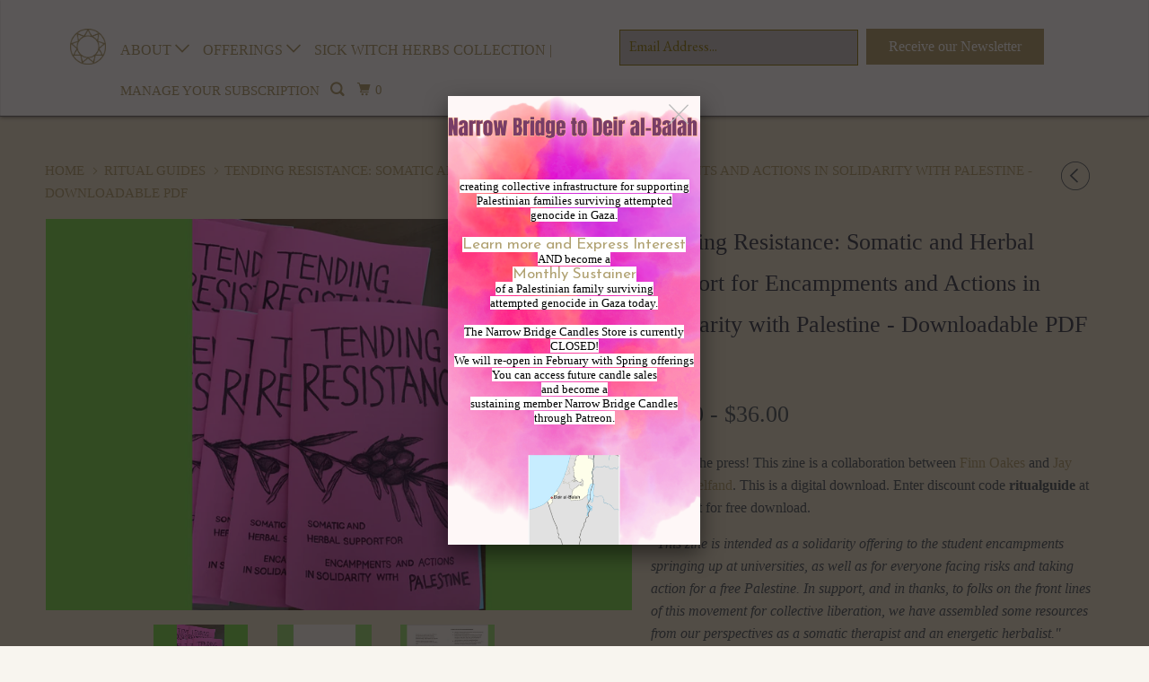

--- FILE ---
content_type: text/html; charset=utf-8
request_url: https://www.narrowbridgecandles.org/collections/ritual-guides-collection/products/tending-resistance-somatic-and-herbal-support-for-encampments-and-actions-in-solidarity-with-palestine-downloadable-pdf
body_size: 55922
content:
<!DOCTYPE html>
<!--[if lt IE 7 ]><html class="ie ie6" lang="en"> <![endif]-->
<!--[if IE 7 ]><html class="ie ie7" lang="en"> <![endif]-->
<!--[if IE 8 ]><html class="ie ie8" lang="en"> <![endif]-->
<!--[if IE 9 ]><html class="ie ie9" lang="en"> <![endif]-->
<!--[if (gte IE 10)|!(IE)]><!--><html lang="en"> <!--<![endif]-->
  <head>

               <script type='text/javascript'>var easylockdownLocationDisabled = true;</script> <script type='text/javascript' src='//www.narrowbridgecandles.org/apps/easylockdown/easylockdown-1.0.8.min.js' data-no-instant></script> <script type='text/javascript'>if( typeof InstantClick == 'object' ) easylockdown.clearData();</script> <style type="text/css">#easylockdown-password-form{padding:30px 0;text-align:center}#easylockdown-wrapper,.easylockdown-form-holder{display:inline-block}#easylockdown-password{vertical-align:top;margin-bottom:16px;padding:8px 15px;line-height:1.2em;outline:0;box-shadow:none}#easylockdown-password-error{display:none;color:#fb8077;text-align:left}#easylockdown-password-error.easylockdown-error{border:1px solid #fb8077}#easylockdown-password-form-button:not(.easylockdown-native-styles){vertical-align:top;display:inline-block!important;height:auto!important;padding:8px 15px;background:#777;border-radius:3px;color:#fff!important;line-height:1.2em;text-decoration:none!important}.easylockdown-instantclick-fix,.easylockdown-item-selector{position:absolute;z-index:-999;display:none;height:0;width:0;font-size:0;line-height:0}.easylockdown-collection-item[data-eld-loc-can],.easylockdown-item-selector+*,.easylockdown-item[data-eld-loc-can]{display:none}.easylockdown404-content-container{padding:50px;text-align:center}.easylockdown404-title-holder .easylockdown-title-404{display:block;margin:0 0 1rem;font-size:2rem;line-height:2.5rem}</style> 







































<script type='text/javascript'>easylockdown.hidePurchaseListByAuth.can.push({aid: '19984', ah: '4658c6858d0f5453ce02bdd8aed62c1fc29e335db884ff686cee8f5087bcd0f5', pn: '<p style="text-align: center;"><span style="font-family: georgia, serif; font-size: 24px;">Where is the `Add To Cart` button? </span></p><p><span style="font-size: 14px;"><span style="font-family: georgia, serif;"><span style="font-size: 14px;"><strong><span style="font-family: georgia, serif;">Our online store is currently CLOSED! We will reopen in February with Spring offerings.</span></strong></span></span></span></p><p><span style="font-size: 14px;"><span style="font-family: georgia, serif;">When the store re-opens: Candle sales are reserved for our Patreon Members - learn more at our&nbsp;<a href="https://www.patreon.com/posts/you-asked-and-we-34306851">FAQ page</a>. <span style="font-size: 14px;">If you are a member/patron through <a style="font-family: georgia, serif;" href="https://www.patreon.com/narrowbridgecandles" target="_blank" rel="noopener">patreon.com/narrowbridgecandles</a> you receive a password to access this season`s ritual candles.</span></span></span></p><p><span style="font-size: 14px;"><span style="font-family: georgia, serif;">All non-candle items in the store, including <a href="https://www.narrowbridgecandles.org/collections/other-ritual-offerings" target="_blank" rel="noopener">other ritual and art offerings</a> and <a href="https://www.narrowbridgecandles.org/collections/sick-witch-herbs" target="_blank" rel="noopener">herbal formulas</a> are available to everyone.</span></span></p><p><span style="font-family: georgia, serif; font-size: 14px;">If you have a recurring order or Seasonal Subscription, your orders should continue uninterrupted.&nbsp;</span></p><p><span style="font-family: georgia, serif; font-size: 14px;">Thank you so so much for supporting the sustainability of Narrow Bridge Candles!</span>&nbsp;</p><p><span style="font-family: georgia, serif; font-size: 14px;">Please e-mail orders@narrowbridgecandles.org if you have any questions, concerns or requests. </span></p>', pp: '', lt: '315360000'});</script>







<script type='text/javascript'>
  if( typeof easylockdown == 'object' ) {
    easylockdown.localeRootUrl = '';
    easylockdown.routerByLocation(); 

    easylockdown.onReady(function(e){
      easylockdown.hideAllLinks();
    });
  }
</script>


    <meta charset="utf-8">
    <meta http-equiv="cleartype" content="on">
    <meta name="robots" content="index,follow">
   <script src="https://code.jquery.com/jquery-2.2.0.min.js" type="text/javascript"></script>
    
    <title>Tending Resistance: Somatic and Herbal Support for Encampments and Act - Narrow Bridge Candles</title>

    
      <meta name="description" content="Hot off the press! This zine is a collaboration between Finn Oakes and Jay Tzvia Helfand. This is a digital download. Enter discount code ritualguide at checkout for free download. &quot;This zine is intended as a solidarity offering to the student encampments springing up at universities, as well as for everyone facing ris" />
    

    <!-- Custom Fonts -->
    

    

<meta name="author" content="Narrow Bridge Candles">
<meta property="og:url" content="https://www.narrowbridgecandles.org/products/tending-resistance-somatic-and-herbal-support-for-encampments-and-actions-in-solidarity-with-palestine-downloadable-pdf">
<meta property="og:site_name" content="Narrow Bridge Candles">


  <meta property="og:type" content="product">
  <meta property="og:title" content="Tending Resistance: Somatic and Herbal Support for Encampments and Actions in Solidarity with Palestine - Downloadable PDF">
  
    <meta property="og:image" content="http://www.narrowbridgecandles.org/cdn/shop/files/1_94dfaa18-0a62-4cde-b0fa-238717e3f608_600x.png?v=1716445005">
    <meta property="og:image:secure_url" content="https://www.narrowbridgecandles.org/cdn/shop/files/1_94dfaa18-0a62-4cde-b0fa-238717e3f608_600x.png?v=1716445005">
    
  
    <meta property="og:image" content="http://www.narrowbridgecandles.org/cdn/shop/files/2_845f2874-2218-4848-8380-4aab88e9bcd7_600x.png?v=1716445005">
    <meta property="og:image:secure_url" content="https://www.narrowbridgecandles.org/cdn/shop/files/2_845f2874-2218-4848-8380-4aab88e9bcd7_600x.png?v=1716445005">
    
  
    <meta property="og:image" content="http://www.narrowbridgecandles.org/cdn/shop/files/3_1abafbfc-f9ff-444d-9a8e-93f06f3c2dca_600x.png?v=1716445005">
    <meta property="og:image:secure_url" content="https://www.narrowbridgecandles.org/cdn/shop/files/3_1abafbfc-f9ff-444d-9a8e-93f06f3c2dca_600x.png?v=1716445005">
    
  
  <meta property="og:price:amount" content="4.00">
  <meta property="og:price:currency" content="USD">


  <meta property="og:description" content="Hot off the press! This zine is a collaboration between Finn Oakes and Jay Tzvia Helfand. This is a digital download. Enter discount code ritualguide at checkout for free download. &quot;This zine is intended as a solidarity offering to the student encampments springing up at universities, as well as for everyone facing ris">




<meta name="twitter:card" content="summary">

  <meta name="twitter:title" content="Tending Resistance: Somatic and Herbal Support for Encampments and Actions in Solidarity with Palestine - Downloadable PDF">
  <meta name="twitter:description" content="Hot off the press! This zine is a collaboration between Finn Oakes and Jay Tzvia Helfand. This is a digital download. Enter discount code ritualguide at checkout for free download.
&quot;This zine is intended as a solidarity offering to the student encampments springing up at universities, as well as for everyone facing risks and taking action for a free Palestine. In support, and in thanks, to folks on the front lines of this movement for collective liberation, we have assembled some resources from our perspectives as a somatic therapist and an energetic herbalist.&quot;
All profits to Palestinian Youth Movement">
  <meta name="twitter:image" content="https://www.narrowbridgecandles.org/cdn/shop/files/1_94dfaa18-0a62-4cde-b0fa-238717e3f608_240x.png?v=1716445005">
  <meta name="twitter:image:width" content="240">
  <meta name="twitter:image:height" content="240">



    
      <link rel="prev" href="/collections/ritual-guides-collection/products/tending-resistance-somatic-and-herbal-support-for-encampments-and-actions-in-solidarity-with-palestine-1">
    
    

    <!-- Mobile Specific Metas -->
    <meta name="HandheldFriendly" content="True">
    <meta name="MobileOptimized" content="320">
    <meta name="viewport" content="width=device-width,initial-scale=1">
    <meta name="theme-color" content="#f9f8f6">
 
    <!-- Stylesheets for Parallax 3.3.4 -->
    <link href="//www.narrowbridgecandles.org/cdn/shop/t/19/assets/styles.scss.css?v=158592695326913104251754667692" rel="stylesheet" type="text/css" media="all" />
    <link href="//www.narrowbridgecandles.org/cdn/shop/t/19/assets/style.css?v=67963594253278548341754664360" rel="stylesheet" type="text/css" media="all" />
    <link href="//www.narrowbridgecandles.org/cdn/shop/t/19/assets/custom.css?v=97808218182632907921754664360" rel="stylesheet" type="text/css" media="all" />

  




    
      <link rel="shortcut icon" type="image/x-icon" href="//www.narrowbridgecandles.org/cdn/shop/files/favicon32_32x32.png?v=1613697344">
    

    <link rel="canonical" href="https://www.narrowbridgecandles.org/products/tending-resistance-somatic-and-herbal-support-for-encampments-and-actions-in-solidarity-with-palestine-downloadable-pdf" />

    

    <script src="//www.narrowbridgecandles.org/cdn/shop/t/19/assets/app.js?v=84681536090194447151754668008" type="text/javascript"></script>

    <!--[if lte IE 8]>
      <link href="//www.narrowbridgecandles.org/cdn/shop/t/19/assets/ie.css?v=1024305471161636101754664360" rel="stylesheet" type="text/css" media="all" />
      <script src="//www.narrowbridgecandles.org/cdn/shop/t/19/assets/skrollr.ie.js?v=116292453382836155221754664360" type="text/javascript"></script>
    <![endif]-->

    


<script>window.performance && window.performance.mark && window.performance.mark('shopify.content_for_header.start');</script><meta id="shopify-digital-wallet" name="shopify-digital-wallet" content="/22215231/digital_wallets/dialog">
<meta name="shopify-checkout-api-token" content="c220f5f052aeb1da335622a3eb2bbf22">
<meta id="in-context-paypal-metadata" data-shop-id="22215231" data-venmo-supported="false" data-environment="production" data-locale="en_US" data-paypal-v4="true" data-currency="USD">
<link rel="alternate" type="application/json+oembed" href="https://www.narrowbridgecandles.org/products/tending-resistance-somatic-and-herbal-support-for-encampments-and-actions-in-solidarity-with-palestine-downloadable-pdf.oembed">
<script async="async" src="/checkouts/internal/preloads.js?locale=en-US"></script>
<link rel="preconnect" href="https://shop.app" crossorigin="anonymous">
<script async="async" src="https://shop.app/checkouts/internal/preloads.js?locale=en-US&shop_id=22215231" crossorigin="anonymous"></script>
<script id="apple-pay-shop-capabilities" type="application/json">{"shopId":22215231,"countryCode":"US","currencyCode":"USD","merchantCapabilities":["supports3DS"],"merchantId":"gid:\/\/shopify\/Shop\/22215231","merchantName":"Narrow Bridge Candles","requiredBillingContactFields":["postalAddress","email","phone"],"requiredShippingContactFields":["postalAddress","email","phone"],"shippingType":"shipping","supportedNetworks":["visa","masterCard","amex","discover","elo","jcb"],"total":{"type":"pending","label":"Narrow Bridge Candles","amount":"1.00"},"shopifyPaymentsEnabled":true,"supportsSubscriptions":true}</script>
<script id="shopify-features" type="application/json">{"accessToken":"c220f5f052aeb1da335622a3eb2bbf22","betas":["rich-media-storefront-analytics"],"domain":"www.narrowbridgecandles.org","predictiveSearch":true,"shopId":22215231,"locale":"en"}</script>
<script>var Shopify = Shopify || {};
Shopify.shop = "narrow-bridge-candles.myshopify.com";
Shopify.locale = "en";
Shopify.currency = {"active":"USD","rate":"1.0"};
Shopify.country = "US";
Shopify.theme = {"name":"itsru-parralax-mar1919 | Bold | Aug.8.25","id":142345470033,"schema_name":"Parallax","schema_version":"3.3.4","theme_store_id":null,"role":"main"};
Shopify.theme.handle = "null";
Shopify.theme.style = {"id":null,"handle":null};
Shopify.cdnHost = "www.narrowbridgecandles.org/cdn";
Shopify.routes = Shopify.routes || {};
Shopify.routes.root = "/";</script>
<script type="module">!function(o){(o.Shopify=o.Shopify||{}).modules=!0}(window);</script>
<script>!function(o){function n(){var o=[];function n(){o.push(Array.prototype.slice.apply(arguments))}return n.q=o,n}var t=o.Shopify=o.Shopify||{};t.loadFeatures=n(),t.autoloadFeatures=n()}(window);</script>
<script>
  window.ShopifyPay = window.ShopifyPay || {};
  window.ShopifyPay.apiHost = "shop.app\/pay";
  window.ShopifyPay.redirectState = null;
</script>
<script id="shop-js-analytics" type="application/json">{"pageType":"product"}</script>
<script defer="defer" async type="module" src="//www.narrowbridgecandles.org/cdn/shopifycloud/shop-js/modules/v2/client.init-shop-cart-sync_BT-GjEfc.en.esm.js"></script>
<script defer="defer" async type="module" src="//www.narrowbridgecandles.org/cdn/shopifycloud/shop-js/modules/v2/chunk.common_D58fp_Oc.esm.js"></script>
<script defer="defer" async type="module" src="//www.narrowbridgecandles.org/cdn/shopifycloud/shop-js/modules/v2/chunk.modal_xMitdFEc.esm.js"></script>
<script type="module">
  await import("//www.narrowbridgecandles.org/cdn/shopifycloud/shop-js/modules/v2/client.init-shop-cart-sync_BT-GjEfc.en.esm.js");
await import("//www.narrowbridgecandles.org/cdn/shopifycloud/shop-js/modules/v2/chunk.common_D58fp_Oc.esm.js");
await import("//www.narrowbridgecandles.org/cdn/shopifycloud/shop-js/modules/v2/chunk.modal_xMitdFEc.esm.js");

  window.Shopify.SignInWithShop?.initShopCartSync?.({"fedCMEnabled":true,"windoidEnabled":true});

</script>
<script>
  window.Shopify = window.Shopify || {};
  if (!window.Shopify.featureAssets) window.Shopify.featureAssets = {};
  window.Shopify.featureAssets['shop-js'] = {"shop-cart-sync":["modules/v2/client.shop-cart-sync_DZOKe7Ll.en.esm.js","modules/v2/chunk.common_D58fp_Oc.esm.js","modules/v2/chunk.modal_xMitdFEc.esm.js"],"init-fed-cm":["modules/v2/client.init-fed-cm_B6oLuCjv.en.esm.js","modules/v2/chunk.common_D58fp_Oc.esm.js","modules/v2/chunk.modal_xMitdFEc.esm.js"],"shop-cash-offers":["modules/v2/client.shop-cash-offers_D2sdYoxE.en.esm.js","modules/v2/chunk.common_D58fp_Oc.esm.js","modules/v2/chunk.modal_xMitdFEc.esm.js"],"shop-login-button":["modules/v2/client.shop-login-button_QeVjl5Y3.en.esm.js","modules/v2/chunk.common_D58fp_Oc.esm.js","modules/v2/chunk.modal_xMitdFEc.esm.js"],"pay-button":["modules/v2/client.pay-button_DXTOsIq6.en.esm.js","modules/v2/chunk.common_D58fp_Oc.esm.js","modules/v2/chunk.modal_xMitdFEc.esm.js"],"shop-button":["modules/v2/client.shop-button_DQZHx9pm.en.esm.js","modules/v2/chunk.common_D58fp_Oc.esm.js","modules/v2/chunk.modal_xMitdFEc.esm.js"],"avatar":["modules/v2/client.avatar_BTnouDA3.en.esm.js"],"init-windoid":["modules/v2/client.init-windoid_CR1B-cfM.en.esm.js","modules/v2/chunk.common_D58fp_Oc.esm.js","modules/v2/chunk.modal_xMitdFEc.esm.js"],"init-shop-for-new-customer-accounts":["modules/v2/client.init-shop-for-new-customer-accounts_C_vY_xzh.en.esm.js","modules/v2/client.shop-login-button_QeVjl5Y3.en.esm.js","modules/v2/chunk.common_D58fp_Oc.esm.js","modules/v2/chunk.modal_xMitdFEc.esm.js"],"init-shop-email-lookup-coordinator":["modules/v2/client.init-shop-email-lookup-coordinator_BI7n9ZSv.en.esm.js","modules/v2/chunk.common_D58fp_Oc.esm.js","modules/v2/chunk.modal_xMitdFEc.esm.js"],"init-shop-cart-sync":["modules/v2/client.init-shop-cart-sync_BT-GjEfc.en.esm.js","modules/v2/chunk.common_D58fp_Oc.esm.js","modules/v2/chunk.modal_xMitdFEc.esm.js"],"shop-toast-manager":["modules/v2/client.shop-toast-manager_DiYdP3xc.en.esm.js","modules/v2/chunk.common_D58fp_Oc.esm.js","modules/v2/chunk.modal_xMitdFEc.esm.js"],"init-customer-accounts":["modules/v2/client.init-customer-accounts_D9ZNqS-Q.en.esm.js","modules/v2/client.shop-login-button_QeVjl5Y3.en.esm.js","modules/v2/chunk.common_D58fp_Oc.esm.js","modules/v2/chunk.modal_xMitdFEc.esm.js"],"init-customer-accounts-sign-up":["modules/v2/client.init-customer-accounts-sign-up_iGw4briv.en.esm.js","modules/v2/client.shop-login-button_QeVjl5Y3.en.esm.js","modules/v2/chunk.common_D58fp_Oc.esm.js","modules/v2/chunk.modal_xMitdFEc.esm.js"],"shop-follow-button":["modules/v2/client.shop-follow-button_CqMgW2wH.en.esm.js","modules/v2/chunk.common_D58fp_Oc.esm.js","modules/v2/chunk.modal_xMitdFEc.esm.js"],"checkout-modal":["modules/v2/client.checkout-modal_xHeaAweL.en.esm.js","modules/v2/chunk.common_D58fp_Oc.esm.js","modules/v2/chunk.modal_xMitdFEc.esm.js"],"shop-login":["modules/v2/client.shop-login_D91U-Q7h.en.esm.js","modules/v2/chunk.common_D58fp_Oc.esm.js","modules/v2/chunk.modal_xMitdFEc.esm.js"],"lead-capture":["modules/v2/client.lead-capture_BJmE1dJe.en.esm.js","modules/v2/chunk.common_D58fp_Oc.esm.js","modules/v2/chunk.modal_xMitdFEc.esm.js"],"payment-terms":["modules/v2/client.payment-terms_Ci9AEqFq.en.esm.js","modules/v2/chunk.common_D58fp_Oc.esm.js","modules/v2/chunk.modal_xMitdFEc.esm.js"]};
</script>
<script>(function() {
  var isLoaded = false;
  function asyncLoad() {
    if (isLoaded) return;
    isLoaded = true;
    var urls = ["https:\/\/sliderapp.hulkapps.com\/assets\/js\/slider.js?shop=narrow-bridge-candles.myshopify.com","https:\/\/chimpstatic.com\/mcjs-connected\/js\/users\/221115e4908ff62c8a512179e\/28c6c89d3171565a7315e70cd.js?shop=narrow-bridge-candles.myshopify.com","https:\/\/widgetic.com\/sdk\/sdk.js?shop=narrow-bridge-candles.myshopify.com","https:\/\/static.mailerlite.com\/data\/a\/1522\/1522544\/universal_y4m1d6s2d6_load.js?shop=narrow-bridge-candles.myshopify.com","https:\/\/cdn.nfcube.com\/instafeed-d01e0846f1f2af4788ea064937f6d30a.js?shop=narrow-bridge-candles.myshopify.com"];
    for (var i = 0; i < urls.length; i++) {
      var s = document.createElement('script');
      s.type = 'text/javascript';
      s.async = true;
      s.src = urls[i];
      var x = document.getElementsByTagName('script')[0];
      x.parentNode.insertBefore(s, x);
    }
  };
  if(window.attachEvent) {
    window.attachEvent('onload', asyncLoad);
  } else {
    window.addEventListener('load', asyncLoad, false);
  }
})();</script>
<script id="__st">var __st={"a":22215231,"offset":-28800,"reqid":"8b8c5f73-fe2f-4808-9345-1ee7c0296259-1769387202","pageurl":"www.narrowbridgecandles.org\/collections\/ritual-guides-collection\/products\/tending-resistance-somatic-and-herbal-support-for-encampments-and-actions-in-solidarity-with-palestine-downloadable-pdf","u":"708c87692cbd","p":"product","rtyp":"product","rid":7495033782353};</script>
<script>window.ShopifyPaypalV4VisibilityTracking = true;</script>
<script id="captcha-bootstrap">!function(){'use strict';const t='contact',e='account',n='new_comment',o=[[t,t],['blogs',n],['comments',n],[t,'customer']],c=[[e,'customer_login'],[e,'guest_login'],[e,'recover_customer_password'],[e,'create_customer']],r=t=>t.map((([t,e])=>`form[action*='/${t}']:not([data-nocaptcha='true']) input[name='form_type'][value='${e}']`)).join(','),a=t=>()=>t?[...document.querySelectorAll(t)].map((t=>t.form)):[];function s(){const t=[...o],e=r(t);return a(e)}const i='password',u='form_key',d=['recaptcha-v3-token','g-recaptcha-response','h-captcha-response',i],f=()=>{try{return window.sessionStorage}catch{return}},m='__shopify_v',_=t=>t.elements[u];function p(t,e,n=!1){try{const o=window.sessionStorage,c=JSON.parse(o.getItem(e)),{data:r}=function(t){const{data:e,action:n}=t;return t[m]||n?{data:e,action:n}:{data:t,action:n}}(c);for(const[e,n]of Object.entries(r))t.elements[e]&&(t.elements[e].value=n);n&&o.removeItem(e)}catch(o){console.error('form repopulation failed',{error:o})}}const l='form_type',E='cptcha';function T(t){t.dataset[E]=!0}const w=window,h=w.document,L='Shopify',v='ce_forms',y='captcha';let A=!1;((t,e)=>{const n=(g='f06e6c50-85a8-45c8-87d0-21a2b65856fe',I='https://cdn.shopify.com/shopifycloud/storefront-forms-hcaptcha/ce_storefront_forms_captcha_hcaptcha.v1.5.2.iife.js',D={infoText:'Protected by hCaptcha',privacyText:'Privacy',termsText:'Terms'},(t,e,n)=>{const o=w[L][v],c=o.bindForm;if(c)return c(t,g,e,D).then(n);var r;o.q.push([[t,g,e,D],n]),r=I,A||(h.body.append(Object.assign(h.createElement('script'),{id:'captcha-provider',async:!0,src:r})),A=!0)});var g,I,D;w[L]=w[L]||{},w[L][v]=w[L][v]||{},w[L][v].q=[],w[L][y]=w[L][y]||{},w[L][y].protect=function(t,e){n(t,void 0,e),T(t)},Object.freeze(w[L][y]),function(t,e,n,w,h,L){const[v,y,A,g]=function(t,e,n){const i=e?o:[],u=t?c:[],d=[...i,...u],f=r(d),m=r(i),_=r(d.filter((([t,e])=>n.includes(e))));return[a(f),a(m),a(_),s()]}(w,h,L),I=t=>{const e=t.target;return e instanceof HTMLFormElement?e:e&&e.form},D=t=>v().includes(t);t.addEventListener('submit',(t=>{const e=I(t);if(!e)return;const n=D(e)&&!e.dataset.hcaptchaBound&&!e.dataset.recaptchaBound,o=_(e),c=g().includes(e)&&(!o||!o.value);(n||c)&&t.preventDefault(),c&&!n&&(function(t){try{if(!f())return;!function(t){const e=f();if(!e)return;const n=_(t);if(!n)return;const o=n.value;o&&e.removeItem(o)}(t);const e=Array.from(Array(32),(()=>Math.random().toString(36)[2])).join('');!function(t,e){_(t)||t.append(Object.assign(document.createElement('input'),{type:'hidden',name:u})),t.elements[u].value=e}(t,e),function(t,e){const n=f();if(!n)return;const o=[...t.querySelectorAll(`input[type='${i}']`)].map((({name:t})=>t)),c=[...d,...o],r={};for(const[a,s]of new FormData(t).entries())c.includes(a)||(r[a]=s);n.setItem(e,JSON.stringify({[m]:1,action:t.action,data:r}))}(t,e)}catch(e){console.error('failed to persist form',e)}}(e),e.submit())}));const S=(t,e)=>{t&&!t.dataset[E]&&(n(t,e.some((e=>e===t))),T(t))};for(const o of['focusin','change'])t.addEventListener(o,(t=>{const e=I(t);D(e)&&S(e,y())}));const B=e.get('form_key'),M=e.get(l),P=B&&M;t.addEventListener('DOMContentLoaded',(()=>{const t=y();if(P)for(const e of t)e.elements[l].value===M&&p(e,B);[...new Set([...A(),...v().filter((t=>'true'===t.dataset.shopifyCaptcha))])].forEach((e=>S(e,t)))}))}(h,new URLSearchParams(w.location.search),n,t,e,['guest_login'])})(!0,!0)}();</script>
<script integrity="sha256-4kQ18oKyAcykRKYeNunJcIwy7WH5gtpwJnB7kiuLZ1E=" data-source-attribution="shopify.loadfeatures" defer="defer" src="//www.narrowbridgecandles.org/cdn/shopifycloud/storefront/assets/storefront/load_feature-a0a9edcb.js" crossorigin="anonymous"></script>
<script crossorigin="anonymous" defer="defer" src="//www.narrowbridgecandles.org/cdn/shopifycloud/storefront/assets/shopify_pay/storefront-65b4c6d7.js?v=20250812"></script>
<script data-source-attribution="shopify.dynamic_checkout.dynamic.init">var Shopify=Shopify||{};Shopify.PaymentButton=Shopify.PaymentButton||{isStorefrontPortableWallets:!0,init:function(){window.Shopify.PaymentButton.init=function(){};var t=document.createElement("script");t.src="https://www.narrowbridgecandles.org/cdn/shopifycloud/portable-wallets/latest/portable-wallets.en.js",t.type="module",document.head.appendChild(t)}};
</script>
<script data-source-attribution="shopify.dynamic_checkout.buyer_consent">
  function portableWalletsHideBuyerConsent(e){var t=document.getElementById("shopify-buyer-consent"),n=document.getElementById("shopify-subscription-policy-button");t&&n&&(t.classList.add("hidden"),t.setAttribute("aria-hidden","true"),n.removeEventListener("click",e))}function portableWalletsShowBuyerConsent(e){var t=document.getElementById("shopify-buyer-consent"),n=document.getElementById("shopify-subscription-policy-button");t&&n&&(t.classList.remove("hidden"),t.removeAttribute("aria-hidden"),n.addEventListener("click",e))}window.Shopify?.PaymentButton&&(window.Shopify.PaymentButton.hideBuyerConsent=portableWalletsHideBuyerConsent,window.Shopify.PaymentButton.showBuyerConsent=portableWalletsShowBuyerConsent);
</script>
<script data-source-attribution="shopify.dynamic_checkout.cart.bootstrap">document.addEventListener("DOMContentLoaded",(function(){function t(){return document.querySelector("shopify-accelerated-checkout-cart, shopify-accelerated-checkout")}if(t())Shopify.PaymentButton.init();else{new MutationObserver((function(e,n){t()&&(Shopify.PaymentButton.init(),n.disconnect())})).observe(document.body,{childList:!0,subtree:!0})}}));
</script>
<link id="shopify-accelerated-checkout-styles" rel="stylesheet" media="screen" href="https://www.narrowbridgecandles.org/cdn/shopifycloud/portable-wallets/latest/accelerated-checkout-backwards-compat.css" crossorigin="anonymous">
<style id="shopify-accelerated-checkout-cart">
        #shopify-buyer-consent {
  margin-top: 1em;
  display: inline-block;
  width: 100%;
}

#shopify-buyer-consent.hidden {
  display: none;
}

#shopify-subscription-policy-button {
  background: none;
  border: none;
  padding: 0;
  text-decoration: underline;
  font-size: inherit;
  cursor: pointer;
}

#shopify-subscription-policy-button::before {
  box-shadow: none;
}

      </style>

<script>window.performance && window.performance.mark && window.performance.mark('shopify.content_for_header.end');</script>
<script src="//www.narrowbridgecandles.org/cdn/shop/t/19/assets/bsub.js?v=140300530514585183311754668109" type="text/javascript"></script>
<link href="//www.narrowbridgecandles.org/cdn/shop/t/19/assets/bsub.css?v=123080243802390461061754667808" rel="stylesheet" type="text/css" media="all" />

    
    <noscript>
      <style>

        .slides > li:first-child { display: block; }
        .image__fallback {
          width: 100vw;
          display: block !important;
          max-width: 100vw !important;
          margin-bottom: 0;
        }
        .image__fallback + .hsContainer__image {
          display: none !important;
        }
        .hsContainer {
          height: auto !important;
        }
        .no-js-only {
          display: inherit !important;
        }
        .icon-cart.cart-button {
          display: none;
        }
        .lazyload,
        .cart_page_image img {
          opacity: 1;
          -webkit-filter: blur(0);
          filter: blur(0);
        }
        .bcg .hsContent {
          background-color: transparent;
        }
        .animate_right,
        .animate_left,
        .animate_up,
        .animate_down {
          opacity: 1;
        }
        .flexslider .slides>li {
          display: block;
        }
      </style>
    </noscript>
    
    
  <link rel="stylesheet" href="//www.narrowbridgecandles.org/cdn/shop/t/19/assets/sca-pp.css?v=26248894406678077071754664360">
 <script>
  
  SCAPPShop = {};
    
  </script>
<script src="//www.narrowbridgecandles.org/cdn/shop/t/19/assets/sca-pp-initial.js?v=64528401298532879181754664360" type="text/javascript"></script>
   
   
<!-- BEGIN app block: shopify://apps/bold-subscriptions/blocks/bsub-embed/9ceb49f0-5fe5-4b5e-943d-f8af8985167d -->
<script id="bold-subscriptions-app-embed-script" type="text/javascript" defer>
    
        
            if (window.location.href.includes('pages/manage-subscriptions')) {
                const queryParams = new URLSearchParams(window.location.search);
                if(queryParams.has('deep_link') && queryParams.get('deep_link') === 'upsell' &&
                    queryParams.has('type') && queryParams.get('type') === 'upcoming-order-email'
                ) {
                    window.location.href=`/account/login?${queryParams.toString()}&from_msp=true`;
                }
            } else if (window.location.href.includes('/account/login')) {
                document.addEventListener('DOMContentLoaded', function() {
                    const queryParams = new URLSearchParams(window.location.search);
                    if(queryParams.has('from_msp')) {
                        queryParams.delete('from_msp');

                        let form = document.querySelector("#customer_login");

                        if(form) {
                            let input = document.createElement('input');
                            input.type = 'hidden';
                            input.name = 'return_to';
                            input.value = `https://www.narrowbridgecandles.org/pages/manage-subscriptions?${queryParams.toString()}`;

                            form.appendChild(input);
                        }
                    }
                });
            }
        
    

    window.BOLD = window.BOLD || {};
    window.BOLD.subscriptions = window.BOLD.subscriptions || {};
    window.BOLD.subscriptions.config = window.BOLD.subscriptions.config || {};
    window.BOLD.subscriptions.config.isAppEmbedEnabled = true;
    window.BOLD.subscriptions.classes = window.BOLD.subscriptions.classes || {};
    window.BOLD.subscriptions.patches = window.BOLD.subscriptions.patches || {};
    window.BOLD.subscriptions.patches.maxCheckoutRetries = window.BOLD.subscriptions.patches.maxCheckoutRetries || 200;
    window.BOLD.subscriptions.patches.currentCheckoutRetries = window.BOLD.subscriptions.patches.currentCheckoutRetries || 0;
    window.BOLD.subscriptions.patches.maxCashierPatchAttempts = window.BOLD.subscriptions.patches.maxCashierPatchAttempts || 200;
    window.BOLD.subscriptions.patches.currentCashierPatchAttempts = window.BOLD.subscriptions.patches.currentCashierPatchAttempts || 0;
    window.BOLD.subscriptions.config.platform = 'shopify';
    window.BOLD.subscriptions.config.shopDomain = 'narrow-bridge-candles.myshopify.com';
    window.BOLD.subscriptions.config.customDomain = 'www.narrowbridgecandles.org';
    window.BOLD.subscriptions.config.shopIdentifier = '22215231';
    window.BOLD.subscriptions.config.cashierUrl = 'https://cashier.boldcommerce.com';
    window.BOLD.subscriptions.config.boldAPIBase = 'https://app-api.boldapps.net/';
    window.BOLD.subscriptions.config.cashierApplicationUUID = '2e6a2bbc-b12b-4255-abdf-a02af85c0d4e';
    window.BOLD.subscriptions.config.appUrl = 'https://sub.boldapps.net';
    window.BOLD.subscriptions.config.currencyCode = 'USD';
    window.BOLD.subscriptions.config.checkoutType = 'shopify';
    window.BOLD.subscriptions.config.currencyFormat = "$\u0026#123;\u0026#123;amount}}";
    window.BOLD.subscriptions.config.shopCurrencies = [{"id":8111,"currency":"CAD","currency_format":"$\u0026#123;\u0026#123;amount}}","created_at":"2024-11-27 16:52:00","updated_at":"2024-11-27 16:52:00"},{"id":7931,"currency":"GBP","currency_format":"\u0026pound;\u0026#123;\u0026#123;amount}}","created_at":"2024-11-04 09:16:01","updated_at":"2024-11-04 09:16:01"},{"id":7767,"currency":"USD","currency_format":"$\u0026#123;\u0026#123;amount}}","created_at":"2024-10-22 07:54:32","updated_at":"2024-10-22 07:54:32"}];
    window.BOLD.subscriptions.config.shopSettings = {"allow_msp_cancellation":true,"allow_msp_prepaid_renewal":true,"customer_can_pause_subscription":true,"customer_can_change_next_order_date":false,"customer_can_change_order_frequency":true,"customer_can_create_an_additional_order":false,"customer_can_use_passwordless_login":false,"customer_passwordless_login_redirect":false,"customer_can_add_products_to_existing_subscriptions":true,"show_currency_code":true,"stored_payment_method_policy":"required","customer_portal_path":"pages\/manage-subscriptions"};
    window.BOLD.subscriptions.config.customerLoginPath = null;
    window.BOLD.subscriptions.config.isPrepaidEnabled = window.BOLD.subscriptions.config.isPrepaidEnabled || true;
    window.BOLD.subscriptions.config.loadSubscriptionGroupFrom = 'default';
    window.BOLD.subscriptions.config.loadSubscriptionGroupFromTypes = "default";
    window.BOLD.subscriptions.config.cashierPluginOnlyMode = window.BOLD.subscriptions.config.cashierPluginOnlyMode || false;
    if (window.BOLD.subscriptions.config.waitForCheckoutLoader === undefined) {
        window.BOLD.subscriptions.config.waitForCheckoutLoader = true;
    }

    window.BOLD.subscriptions.config.addToCartFormSelectors = window.BOLD.subscriptions.config.addToCartFormSelectors || [];
    window.BOLD.subscriptions.config.addToCartButtonSelectors = window.BOLD.subscriptions.config.addToCartButtonSelectors || [];
    window.BOLD.subscriptions.config.widgetInsertBeforeSelectors = window.BOLD.subscriptions.config.widgetInsertBeforeSelectors || [];
    window.BOLD.subscriptions.config.quickAddToCartButtonSelectors = window.BOLD.subscriptions.config.quickAddToCartButtonSelectors || [];
    window.BOLD.subscriptions.config.cartElementSelectors = window.BOLD.subscriptions.config.cartElementSelectors || [];
    window.BOLD.subscriptions.config.cartTotalElementSelectors = window.BOLD.subscriptions.config.cartTotalElementSelectors || [];
    window.BOLD.subscriptions.config.lineItemSelectors = window.BOLD.subscriptions.config.lineItemSelectors || [];
    window.BOLD.subscriptions.config.lineItemNameSelectors = window.BOLD.subscriptions.config.lineItemNameSelectors || [];
    window.BOLD.subscriptions.config.checkoutButtonSelectors = window.BOLD.subscriptions.config.checkoutButtonSelectors || [];

    window.BOLD.subscriptions.config.featureFlags = window.BOLD.subscriptions.config.featureFlagOverrides || ["BE-2298-Support-Variant-Selections-In-Sub-Groups","BE-3206-shipping-option-api","BE-6519-admin-edit-delivery-methods","BE-6178-Control-Oversell-Rules-For-Recurrences","BE-6887_Reduce_CBP_Chunk_Size","BE-6741-RESTFUL-discount-codes","BE-6925-remove-bold-error-code-from-error-message","BE-6676-enable-embedded-flow","BE-7736-create-digital-sub-with-no-address"];
    window.BOLD.subscriptions.config.subscriptionProcessingFrequency = '60';
    window.BOLD.subscriptions.config.requireMSPInitialLoadingMessage = true;
    window.BOLD.subscriptions.data = window.BOLD.subscriptions.data || {};

    // Interval text markup template
    window.BOLD.subscriptions.config.lineItemPropertyListSelectors = window.BOLD.subscriptions.config.lineItemPropertyListSelectors || [];
    window.BOLD.subscriptions.config.lineItemPropertyListSelectors.push('dl.definitionList');
    window.BOLD.subscriptions.config.lineItemPropertyListTemplate = window.BOLD.subscriptions.config.lineItemPropertyListTemplate || '<dl class="definitionList"></dl>';
    window.BOLD.subscriptions.config.lineItemPropertyTemplate = window.BOLD.subscriptions.config.lineItemPropertyTemplate || '<dt class="definitionList-key">{{key}}:</dt><dd class="definitionList-value">{{value}}</dd>';

    // Discount text markup template
    window.BOLD.subscriptions.config.discountItemTemplate = window.BOLD.subscriptions.config.discountItemTemplate || '<div class="bold-subscriptions-discount"><div class="bold-subscriptions-discount__details">{{details}}</div><div class="bold-subscriptions-discount__total">{{total}}</div></div>';


    // Constants in XMLHttpRequest are not reliable, so we will create our own
    // reference: https://developer.mozilla.org/en-US/docs/Web/API/XMLHttpRequest/readyState
    window.BOLD.subscriptions.config.XMLHttpRequest = {
        UNSENT:0,            // Client has been created. open() not called yet.
        OPENED: 1,           // open() has been called.
        HEADERS_RECEIVED: 2, // send() has been called, and headers and status are available.
        LOADING: 3,          // Downloading; responseText holds partial data.
        DONE: 4              // The operation is complete.
    };

    window.BOLD.subscriptions.config.assetBaseUrl = 'https://sub.boldapps.net';
    if (window.localStorage && window.localStorage.getItem('boldSubscriptionsAssetBaseUrl')) {
        window.BOLD.subscriptions.config.assetBaseUrl = window.localStorage.getItem('boldSubscriptionsAssetBaseUrl')
    }

    window.BOLD.subscriptions.data.subscriptionGroups = [];
    if (localStorage && localStorage.getItem('boldSubscriptionsSubscriptionGroups')) {
        window.BOLD.subscriptions.data.subscriptionGroups = JSON.parse(localStorage.getItem('boldSubscriptionsSubscriptionGroups'));
    } else {
        window.BOLD.subscriptions.data.subscriptionGroups = [{"id":44088,"billing_rules":[{"id":108895,"subscription_group_id":44088,"interval_name":"Annual","billing_rule":"FREQ=YEARLY","custom_billing_rule":""}],"is_subscription_only":false,"allow_prepaid":false,"allow_dynamic_discount":false,"is_prepaid_only":false,"should_continue_prepaid":true,"continue_prepaid_type":"as_prepaid","prepaid_durations":[{"id":43599,"subscription_group_id":44088,"total_duration":1,"discount_type":"percentage","discount_value":0}],"dynamic_discounts":[],"selection_options":[{"platform_entity_id":null}],"discount_type":"no_discount","percent_discount":0,"fixed_discount":0,"can_add_to_cart":true},{"id":44089,"billing_rules":[{"id":108896,"subscription_group_id":44089,"interval_name":"Quarterly","billing_rule":"FREQ=MONTHLY;INTERVAL=3","custom_billing_rule":""}],"is_subscription_only":false,"allow_prepaid":false,"allow_dynamic_discount":false,"is_prepaid_only":false,"should_continue_prepaid":true,"continue_prepaid_type":"as_prepaid","prepaid_durations":[{"id":43600,"subscription_group_id":44089,"total_duration":1,"discount_type":"percentage","discount_value":0}],"dynamic_discounts":[],"selection_options":[{"platform_entity_id":null}],"discount_type":"no_discount","percent_discount":0,"fixed_discount":0,"can_add_to_cart":true},{"id":44090,"billing_rules":[{"id":117622,"subscription_group_id":44090,"interval_name":"Quarterly","billing_rule":"FREQ=MONTHLY;INTERVAL=3","custom_billing_rule":""}],"is_subscription_only":false,"allow_prepaid":false,"allow_dynamic_discount":false,"is_prepaid_only":false,"should_continue_prepaid":true,"continue_prepaid_type":"as_prepaid","prepaid_durations":[{"id":43601,"subscription_group_id":44090,"total_duration":1,"discount_type":"percentage","discount_value":0}],"dynamic_discounts":[],"selection_options":[{"platform_entity_id":null},{"platform_entity_id":null}],"discount_type":"no_discount","percent_discount":0,"fixed_discount":0,"can_add_to_cart":true}];
    }

    window.BOLD.subscriptions.isFeatureFlagEnabled = function (featureFlag) {
        for (var i = 0; i < window.BOLD.subscriptions.config.featureFlags.length; i++) {
            if (window.BOLD.subscriptions.config.featureFlags[i] === featureFlag){
                return true;
            }
        }
        return false;
    }

    window.BOLD.subscriptions.logger = {
        tag: "bold_subscriptions",
        // the bold subscriptions log level
        // 0 - errors (default)
        // 1 - warnings + errors
        // 2 - info + warnings + errors
        // use window.localStorage.setItem('boldSubscriptionsLogLevel', x) to set the log level
        levels: {
            ERROR: 0,
            WARN: 1,
            INFO: 2,
        },
        level: parseInt((window.localStorage && window.localStorage.getItem('boldSubscriptionsLogLevel')) || "0", 10),
        _log: function(callArgs, level) {
            if (!window.console) {
                return null;
            }

            if (window.BOLD.subscriptions.logger.level < level) {
                return;
            }

            var params = Array.prototype.slice.call(callArgs);
            params.unshift(window.BOLD.subscriptions.logger.tag);

            switch (level) {
                case window.BOLD.subscriptions.logger.levels.INFO:
                    console.info.apply(null, params);
                    return;
                case window.BOLD.subscriptions.logger.levels.WARN:
                    console.warn.apply(null, params);
                    return;
                case window.BOLD.subscriptions.logger.levels.ERROR:
                    console.error.apply(null, params);
                    return;
                default:
                    console.log.apply(null, params);
                    return;
            }
        },
        info: function() {
            window.BOLD.subscriptions.logger._log(arguments, window.BOLD.subscriptions.logger.levels.INFO);
        },
        warn: function() {
            window.BOLD.subscriptions.logger._log(arguments, window.BOLD.subscriptions.logger.levels.WARN);
        },
        error: function() {
            window.BOLD.subscriptions.logger._log(arguments, window.BOLD.subscriptions.logger.levels.ERROR);
        }
    }

    window.BOLD.subscriptions.shouldLoadSubscriptionGroupFromAPI = function() {
        return window.BOLD.subscriptions.config.loadSubscriptionGroupFrom === window.BOLD.subscriptions.config.loadSubscriptionGroupFromTypes['BSUB_API'];
    }

    window.BOLD.subscriptions.getSubscriptionGroupFromProductId = function (productId) {
        var data = window.BOLD.subscriptions.data;
        var foundGroup = null;
        for (var i = 0; i < data.subscriptionGroups.length; i += 1) {
            var subscriptionGroup = data.subscriptionGroups[i];
            for (var j = 0; j < subscriptionGroup.selection_options.length; j += 1) {
                var selectionOption = subscriptionGroup.selection_options[j];
                if (selectionOption.platform_entity_id === productId.toString()) {
                    foundGroup = subscriptionGroup;
                    break;
                }
            }
            if (foundGroup) {
                break;
            }
        }
        return foundGroup;
    };

    window.BOLD.subscriptions.getSubscriptionGroupById = function(subGroupId) {
        var subscriptionGroups = window.BOLD.subscriptions.data.subscriptionGroups;

        for (var i = 0; i < subscriptionGroups.length; i += 1) {
            var subGroup = subscriptionGroups[i];
            if (subGroup.id === subGroupId) {
                return subGroup;
            }
        }

        return null;
    };

    window.BOLD.subscriptions.addSubscriptionGroup = function (subscriptionGroup) {
        if(!window.BOLD.subscriptions.getSubscriptionGroupById(subscriptionGroup.id))
        {
            window.BOLD.subscriptions.data.subscriptionGroups.push(subscriptionGroup);
        }
    }

    window.BOLD.subscriptions.getSubscriptionGroupPrepaidDurationById = function(subscriptionGroupId, prepaidDurationId) {
        var subscriptionGroup = window.BOLD.subscriptions.getSubscriptionGroupById(subscriptionGroupId);

        if (
            !subscriptionGroup
            || !subscriptionGroup.prepaid_durations
            || !subscriptionGroup.prepaid_durations.length
        ) {
            return null;
        }

        for (var i = 0; i < subscriptionGroup.prepaid_durations.length; i++) {
            var prepaidDuration = subscriptionGroup.prepaid_durations[i];
            if (prepaidDuration.id === prepaidDurationId) {
                return prepaidDuration;
            }
        }

        return null;
    }

    window.BOLD.subscriptions.getSubscriptionGroupBillingRuleById = function(subGroup, billingRuleId) {
        for (var i = 0; i < subGroup.billing_rules.length; i += 1) {
            var billingRule = subGroup.billing_rules[i];
            if (billingRule.id === billingRuleId) {
                return billingRule;
            }
        }

        return null;
    };

    window.BOLD.subscriptions.toggleDisabledAddToCartButtons = function(d) {
        var addToCartForms = document.querySelectorAll(window.BOLD.subscriptions.config.addToCartFormSelectors.join(','));
        var disable = !!d;
        for (var i = 0; i < addToCartForms.length; i++) {
            var addToCartForm = addToCartForms[i];
            var productId = window.BOLD.subscriptions.getProductIdFromAddToCartForm(addToCartForm);
            var subscriptionGroup = window.BOLD.subscriptions.getSubscriptionGroupFromProductId(productId);

            if(window.BOLD.subscriptions.isFeatureFlagEnabled('BS2-4659_improve_large_group_selection') ) {
                if (subscriptionGroup || window.BOLD.subscriptions.shouldLoadSubscriptionGroupFromAPI()) {
                    var addToCartButtons = addToCartForm.querySelectorAll(window.BOLD.subscriptions.config.addToCartButtonSelectors.join(','));
                    for (var j = 0; j < addToCartButtons.length; j++) {
                        var addToCartButton = addToCartButtons[j];
                        var toggleAction = disable ?  addToCartButton.setAttribute : addToCartButton.removeAttribute;

                        addToCartButton.disabled = disable;
                        toggleAction.call(addToCartButton, 'data-disabled-by-subscriptions', disable);
                    }
                }
            } else {
                if (subscriptionGroup) {
                    var addToCartButtons = addToCartForm.querySelectorAll(window.BOLD.subscriptions.config.addToCartButtonSelectors.join(','));
                    for (var j = 0; j < addToCartButtons.length; j++) {
                        var addToCartButton = addToCartButtons[j];
                        var toggleAction = disable ?  addToCartButton.setAttribute : addToCartButton.removeAttribute;

                        addToCartButton.disabled = disable;
                        toggleAction.call(addToCartButton, 'data-disabled-by-subscriptions', disable);
                    }
                }
            }

        }
    };

    window.BOLD.subscriptions.disableAddToCartButtons = function () {
        // only disable the add to cart buttons if the app isn't loaded yet
        if (!window.BOLD.subscriptions.app) {
            window.BOLD.subscriptions.toggleDisabledAddToCartButtons(true);
        } else {
            window.BOLD.subscriptions.enableAddToCartButtons();
        }
    };

    window.BOLD.subscriptions.enableAddToCartButtons = function () {
        document.removeEventListener('click', window.BOLD.subscriptions.preventSubscriptionAddToCart);
        window.BOLD.subscriptions.toggleDisabledAddToCartButtons(false);
    };

    window.BOLD.subscriptions.toggleDisabledCheckoutButtons = function(d) {
        var checkoutButtons = document.querySelectorAll(window.BOLD.subscriptions.config.checkoutButtonSelectors.join(','));
        var disable = !!d;
        for (var i = 0; i < checkoutButtons.length; i++) {
            var checkoutButton = checkoutButtons[i];
            var toggleAction = disable ? checkoutButton.setAttribute : checkoutButton.removeAttribute;

            checkoutButton.disabled = disable;
            toggleAction.call(checkoutButton, 'data-disabled-by-subscriptions', disable);
        }
    }

    window.BOLD.subscriptions.disableCheckoutButtons = function() {
        // only disable the checkout buttons if the app isn't loaded yet
        if (!window.BOLD.subscriptions.app) {
            window.BOLD.subscriptions.toggleDisabledCheckoutButtons(true);
        } else {
            window.BOLD.subscriptions.enableCheckoutButtons();
        }
    }

    window.BOLD.subscriptions.enableCheckoutButtons = function() {
        document.removeEventListener('click', window.BOLD.subscriptions.preventCheckout);
        window.BOLD.subscriptions.toggleDisabledCheckoutButtons(false);
    }

    window.BOLD.subscriptions.hasSuccessfulAddToCarts = function() {
        if (typeof(Storage) !== "undefined") {
            var successfulAddToCarts = JSON.parse(
                window.localStorage.getItem('boldSubscriptionsSuccessfulAddToCarts') || '[]'
            );
            if (successfulAddToCarts.length > 0) {
                return true;
            }
        }

        return false;
    }

    window.BOLD.subscriptions.hasPendingAddToCarts = function() {
        if (typeof(Storage) !== "undefined") {
            var pendingAddToCarts = JSON.parse(
                window.localStorage.getItem('boldSubscriptionsPendingAddToCarts') || '[]'
            );
            if (pendingAddToCarts.length > 0) {
                return true;
            }
        }

        return false;
    }

    window.BOLD.subscriptions.addJSAsset = function(src, deferred) {
        var scriptTag = document.getElementById('bold-subscriptions-app-embed-script');
        var jsElement = document.createElement('script');
        jsElement.type = 'text/javascript';
        jsElement.src = src;
        if (deferred) {
           jsElement.defer = true;
        }
        scriptTag.parentNode.insertBefore(jsElement, scriptTag);
    };

    window.BOLD.subscriptions.addCSSAsset = function(href) {
        var scriptTag = document.getElementById('bold-subscriptions-app-embed-script');
        var cssElement = document.createElement('link');
        cssElement.href = href;
        cssElement.rel = 'stylesheet';
        scriptTag.parentNode.insertBefore(cssElement, scriptTag);
    };

    window.BOLD.subscriptions.loadStorefrontAssets = function loadStorefrontAssets() {
        var assets = window.BOLD.subscriptions.config.assets;
        window.BOLD.subscriptions.addCSSAsset(window.BOLD.subscriptions.config.assetBaseUrl + '/static/' + assets['storefront.css']);
        window.BOLD.subscriptions.addJSAsset(window.BOLD.subscriptions.config.assetBaseUrl + '/static/' + assets['storefront.js'], false);
    };

    window.BOLD.subscriptions.loadCustomerPortalAssets = function loadCustomerPortalAssets() {
      if (document.getElementById('customer-portal-root') || document.getElementsByClassName('bsub-express-add-ons-widget')) {
        var assets = window.BOLD.subscriptions.config.assets;
        window.BOLD.subscriptions.addCSSAsset(window.BOLD.subscriptions.config.assetBaseUrl + '/static/' + assets['customer_portal.css']);
        window.BOLD.subscriptions.addJSAsset(window.BOLD.subscriptions.config.assetBaseUrl + '/static/' + assets['customer_portal.js'], true);
      }
    };

    window.BOLD.subscriptions.processManifest = function() {
        if (!window.BOLD.subscriptions.processedManifest) {
            window.BOLD.subscriptions.processedManifest = true;
            window.BOLD.subscriptions.config.assets = JSON.parse(this.responseText);

            
            window.BOLD.subscriptions.loadCustomerPortalAssets();
        }
    };

    window.BOLD.subscriptions.addInitialLoadingMessage = function() {
        var customerPortalNode = document.getElementById('customer-portal-root');
        if (customerPortalNode && window.BOLD.subscriptions.config.requireMSPInitialLoadingMessage) {
            customerPortalNode.innerHTML = '<div class="bold-subscriptions-loader-container"><div class="bold-subscriptions-loader"></div></div>';
        }
    }

    window.BOLD.subscriptions.contentLoaded = function() {
        window.BOLD.subscriptions.data.contentLoadedEventTriggered = true;
        window.BOLD.subscriptions.addInitialLoadingMessage();
        
    };

    window.BOLD.subscriptions.preventSubscriptionAddToCart = function(e) {
        if (e.target.matches(window.BOLD.subscriptions.config.addToCartButtonSelectors.join(',')) && e.target.form) {
            var productId = window.BOLD.subscriptions.getProductIdFromAddToCartForm(e.target.form);
            var subscriptionGroup = window.BOLD.subscriptions.getSubscriptionGroupFromProductId(productId);
            if(window.BOLD.subscriptions.isFeatureFlagEnabled('BS2-4659_improve_large_group_selection'))
            {
                if (subscriptionGroup || window.BOLD.subscriptions.shouldLoadSubscriptionGroupFromAPI()) {
                    // This code prevents products in subscription groups from being added to the cart before the
                    // Subscriptions app fully loads. Once the subscriptions app loads it will re-enable the
                    // buttons. Use window.BOLD.subscriptions.enableAddToCartButtons enable them manually.
                    e.preventDefault();
                    return false;
                }
            } else {
                if (subscriptionGroup) {
                    // This code prevents products in subscription groups from being added to the cart before the
                    // Subscriptions app fully loads. Once the subscriptions app loads it will re-enable the
                    // buttons. Use window.BOLD.subscriptions.enableAddToCartButtons enable them manually.
                    e.preventDefault();
                    return false;
                }
            }

        }
    };

    window.BOLD.subscriptions.preventCheckout = function(e) {
        if (
            e.target.matches(window.BOLD.subscriptions.config.checkoutButtonSelectors.join(','))
            && (window.BOLD.subscriptions.hasSuccessfulAddToCarts() || window.BOLD.subscriptions.hasPendingAddToCarts())
        ) {
            // This code prevents checkouts on the shop until the Subscriptions app fully loads.
            // When the Subscriptions app is ready it will enable the checkout buttons itself.
            // Use window.BOLD.subscriptions.enableCheckoutButtons to enable them manually.
            e.preventDefault();
            return false;
        }
    }

    if (!window.BOLD.subscriptions.config.legacyAssetsLoaded) {
        
        document.addEventListener('DOMContentLoaded', window.BOLD.subscriptions.contentLoaded);
    }

    if (!Element.prototype.matches) {
        Element.prototype.matches =
            Element.prototype.matchesSelector ||
            Element.prototype.mozMatchesSelector ||
            Element.prototype.msMatchesSelector ||
            Element.prototype.oMatchesSelector ||
            Element.prototype.webkitMatchesSelector ||
            function(s) {
                var matches = (this.document || this.ownerDocument).querySelectorAll(s),
                    i = matches.length;
                while (--i >= 0 && matches.item(i) !== this) {}
                return i > -1;
            };
    }

    if (!Element.prototype.closest) {
        Element.prototype.closest = function(s) {
            var el = this;

            do {
                if (Element.prototype.matches.call(el, s)) return el;
                el = el.parentElement || el.parentNode;
            } while (el !== null && el.nodeType === 1);
            return null;
        };
    }

    window.BOLD.subscriptions.setVisibilityOfAdditionalCheckoutButtons = function (isVisible) {
        if (window.BOLD.subscriptions.config.additionalCheckoutSelectors === undefined) {
            return;
        }

        var selectors = window.BOLD.subscriptions.config.additionalCheckoutSelectors;

        for (var i = 0; i < selectors.length; i++) {
            var elements = document.querySelectorAll(selectors[i]);

            for (var j = 0; j < elements.length; j++) {
                elements[j].style.display = isVisible ? 'block' : 'none';
            }
        }
    }

    window.BOLD.subscriptions.hideAdditionalCheckoutButtons = function() {
        window.BOLD.subscriptions.setVisibilityOfAdditionalCheckoutButtons(false);
    };

    window.BOLD.subscriptions.showAdditionalCheckoutButtons = function() {
        window.BOLD.subscriptions.setVisibilityOfAdditionalCheckoutButtons(true);
    };

    window.BOLD.subscriptions.enhanceMspUrls = function(data) {
        var mspUrl = 'https://sub.boldapps.net/shop/19768/customer_portal';
        var elements = document.querySelectorAll("a[href='"+mspUrl+"']");

        if(!elements.length || !data.success) {
            return;
        }

        for (var i = 0; i < elements.length; i++) {
            elements[i].href = elements[i].href + "?jwt="+data.value.jwt+"&customerId="+data.value.customerId;
        }
    };

    if (!window.BOLD.subscriptions.config.legacyAssetsLoaded) {
        window.addEventListener('load', function () {
          if (document.getElementById('customer-portal-root')) {
            window.BOLD.subscriptions.getJWT(window.BOLD.subscriptions.enhanceMspUrls);
          }
        });

        // This will be called immediately
        // Use this anonymous function to avoid polluting the global namespace
        (function() {
            var xhr = new XMLHttpRequest();
            xhr.addEventListener('load', window.BOLD.subscriptions.processManifest);
            xhr.open('GET', window.BOLD.subscriptions.config.assetBaseUrl + '/static/manifest.json?t=' + (new Date()).getTime());
            xhr.send();
        })()
    }

    window.BOLD.subscriptions.patches.patchCashier = function() {
        if (window.BOLD && window.BOLD.checkout) {
            window.BOLD.checkout.disable();
            window.BOLD.checkout.listenerFn = window.BOLD.subscriptions.patches.cashierListenerFn;
            window.BOLD.checkout.enable();
        } else if (window.BOLD.subscriptions.patches.currentCashierPatchAttempts < window.BOLD.subscriptions.patches.maxCashierPatchAttempts) {
            window.BOLD.subscriptions.patches.currentCashierPatchAttempts++;
            setTimeout(window.BOLD.subscriptions.patches.patchCashier, 100);
        }
    };

    window.BOLD.subscriptions.patches.finishCheckout = function(event, form, cart) {
        window.BOLD.subscriptions.patches.currentCheckoutRetries++;

        if (!window.BOLD.subscriptions.app
            && window.BOLD.subscriptions.patches.currentCheckoutRetries < window.BOLD.subscriptions.patches.maxCheckoutRetries
        ) {
            setTimeout(function () { window.BOLD.subscriptions.patches.finishCheckout(event, form, cart); }, 100);
            return;
        } else if (window.BOLD.subscriptions.app) {
            window.BOLD.subscriptions.patches.currentCheckoutRetries = 0;
            window.BOLD.subscriptions.app.addCartParams(form, cart);
        }

        var noSubscriptions = false;
        if ((window.BOLD.subscriptions.app && window.BOLD.subscriptions.app.successfulAddToCarts.length === 0)
            || !window.BOLD.subscriptions.app
        ) {
            noSubscriptions = true;
            event.target.dataset.cashierConfirmedNoPlugins = true;

            if (window.BOLD.subscriptions.setCashierFeatureToken) {
                window.BOLD.subscriptions.setCashierFeatureToken(false);
            }
        }

        if ((noSubscriptions && window.BOLD.subscriptions.config.cashierPluginOnlyMode)
            || (typeof BOLD.checkout.isFeatureRequired === 'function' && !BOLD.checkout.isFeatureRequired())
        ) {
            // send them to the original checkout when in plugin only mode
            // and either BSUB is there but there are no subscription products
            // or BSUB isn't there at all
            if (form.dataset.old_form_action) {
                form.action = form.dataset.old_form_action;
            }
            event.target.click();
        } else {
            // sends them to Cashier since BSUB got a chance to add it's stuff
            // and plugin only mode is not enabled
            form.submit();
        }
    };
</script>
<script id="bold-subscriptions-app-embed-platform-script" type="text/javascript" defer>
    window.BOLD.subscriptions.config.shopPlatformId = '22215231';
    window.BOLD.subscriptions.config.appSlug = 'subscriptions';

    window.BOLD = window.BOLD || {};
    window.BOLD.subscriptions = window.BOLD.subscriptions || {};
    window.BOLD.subscriptions.data = window.BOLD.subscriptions.data || {};
    window.BOLD.subscriptions.data.platform = window.BOLD.subscriptions.data.platform || {};
    window.BOLD.subscriptions.data.platform.customer = { id: '' };
    window.BOLD.subscriptions.data.platform.product = {"id":7495033782353,"title":"Tending Resistance: Somatic and Herbal Support for Encampments and Actions in Solidarity with Palestine - Downloadable PDF","handle":"tending-resistance-somatic-and-herbal-support-for-encampments-and-actions-in-solidarity-with-palestine-downloadable-pdf","description":"\u003cp\u003eHot off the press! This zine is a collaboration between \u003ca href=\"https:\/\/www.finnoakes.com\/\" rel=\"noopener\" target=\"_blank\"\u003eFinn Oakes\u003c\/a\u003e and \u003ca href=\"https:\/\/www.therapywithjaytzvia.space\/about-3\" rel=\"noopener\" target=\"_blank\"\u003eJay Tzvia Helfand\u003c\/a\u003e. This is a digital download. Enter discount code \u003cstrong\u003eritualguide\u003c\/strong\u003e at checkout for free download.\u003c\/p\u003e\n\u003cp\u003e\u003cem\u003e\"This zine is intended as a solidarity offering to the student encampments springing up at universities, as well as for everyone facing risks and taking action for a free Palestine. In support, and in thanks, to folks on the front lines of this movement for collective liberation, we have assembled some resources from our perspectives as a somatic therapist and an energetic herbalist.\"\u003c\/em\u003e\u003c\/p\u003e\n\u003cp\u003e\u003ca href=\"https:\/\/www.instagram.com\/palestinianyouthmovement\/\"\u003eAll profits to Palestinian Youth Movement\u003c\/a\u003e\u003c\/p\u003e","published_at":"2024-05-22T23:18:05-07:00","created_at":"2024-05-22T23:16:38-07:00","vendor":"Narrow Bridge Candles","type":"","tags":[],"price":400,"price_min":400,"price_max":3600,"available":true,"price_varies":true,"compare_at_price":null,"compare_at_price_min":0,"compare_at_price_max":0,"compare_at_price_varies":false,"variants":[{"id":41465284001873,"title":"$4","option1":"$4","option2":null,"option3":null,"sku":"","requires_shipping":false,"taxable":true,"featured_image":null,"available":true,"name":"Tending Resistance: Somatic and Herbal Support for Encampments and Actions in Solidarity with Palestine - Downloadable PDF - $4","public_title":"$4","options":["$4"],"price":400,"weight":85,"compare_at_price":null,"inventory_quantity":44,"inventory_management":"shopify","inventory_policy":"deny","barcode":"","requires_selling_plan":false,"selling_plan_allocations":[]},{"id":41465284034641,"title":"$6","option1":"$6","option2":null,"option3":null,"sku":"","requires_shipping":false,"taxable":true,"featured_image":null,"available":true,"name":"Tending Resistance: Somatic and Herbal Support for Encampments and Actions in Solidarity with Palestine - Downloadable PDF - $6","public_title":"$6","options":["$6"],"price":600,"weight":85,"compare_at_price":null,"inventory_quantity":44,"inventory_management":"shopify","inventory_policy":"deny","barcode":"","requires_selling_plan":false,"selling_plan_allocations":[]},{"id":41465284067409,"title":"$9","option1":"$9","option2":null,"option3":null,"sku":"","requires_shipping":false,"taxable":true,"featured_image":null,"available":true,"name":"Tending Resistance: Somatic and Herbal Support for Encampments and Actions in Solidarity with Palestine - Downloadable PDF - $9","public_title":"$9","options":["$9"],"price":2400,"weight":85,"compare_at_price":null,"inventory_quantity":44,"inventory_management":"shopify","inventory_policy":"deny","barcode":"","requires_selling_plan":false,"selling_plan_allocations":[]},{"id":41465284100177,"title":"$12","option1":"$12","option2":null,"option3":null,"sku":"","requires_shipping":false,"taxable":true,"featured_image":null,"available":true,"name":"Tending Resistance: Somatic and Herbal Support for Encampments and Actions in Solidarity with Palestine - Downloadable PDF - $12","public_title":"$12","options":["$12"],"price":1200,"weight":85,"compare_at_price":null,"inventory_quantity":44,"inventory_management":"shopify","inventory_policy":"deny","barcode":"","requires_selling_plan":false,"selling_plan_allocations":[]},{"id":41465284132945,"title":"$18","option1":"$18","option2":null,"option3":null,"sku":"","requires_shipping":false,"taxable":true,"featured_image":null,"available":true,"name":"Tending Resistance: Somatic and Herbal Support for Encampments and Actions in Solidarity with Palestine - Downloadable PDF - $18","public_title":"$18","options":["$18"],"price":1800,"weight":85,"compare_at_price":null,"inventory_quantity":44,"inventory_management":"shopify","inventory_policy":"deny","barcode":"","requires_selling_plan":false,"selling_plan_allocations":[]},{"id":41465284165713,"title":"$36","option1":"$36","option2":null,"option3":null,"sku":"","requires_shipping":false,"taxable":true,"featured_image":null,"available":true,"name":"Tending Resistance: Somatic and Herbal Support for Encampments and Actions in Solidarity with Palestine - Downloadable PDF - $36","public_title":"$36","options":["$36"],"price":3600,"weight":85,"compare_at_price":null,"inventory_quantity":44,"inventory_management":"shopify","inventory_policy":"deny","barcode":"","requires_selling_plan":false,"selling_plan_allocations":[]}],"images":["\/\/www.narrowbridgecandles.org\/cdn\/shop\/files\/1_94dfaa18-0a62-4cde-b0fa-238717e3f608.png?v=1716445005","\/\/www.narrowbridgecandles.org\/cdn\/shop\/files\/2_845f2874-2218-4848-8380-4aab88e9bcd7.png?v=1716445005","\/\/www.narrowbridgecandles.org\/cdn\/shop\/files\/3_1abafbfc-f9ff-444d-9a8e-93f06f3c2dca.png?v=1716445005"],"featured_image":"\/\/www.narrowbridgecandles.org\/cdn\/shop\/files\/1_94dfaa18-0a62-4cde-b0fa-238717e3f608.png?v=1716445005","options":["Sliding Scale"],"media":[{"alt":"a bright pink zine with the title \"Tending Resistance\" and an image of an olive branch with a bright green background","id":26308247126097,"position":1,"preview_image":{"aspect_ratio":1.498,"height":964,"width":1444,"src":"\/\/www.narrowbridgecandles.org\/cdn\/shop\/files\/1_94dfaa18-0a62-4cde-b0fa-238717e3f608.png?v=1716445005"},"aspect_ratio":1.498,"height":964,"media_type":"image","src":"\/\/www.narrowbridgecandles.org\/cdn\/shop\/files\/1_94dfaa18-0a62-4cde-b0fa-238717e3f608.png?v=1716445005","width":1444},{"alt":"the text of an Audre Lorde quote: \"Your power is relative, but it is real. And if you do not learn to use it, it will be used against you, and me, and our children. Change did not begin with you, and it will not end with you, but what you do with your life is an absolutely vital piece of that chain.\"","id":26308247158865,"position":2,"preview_image":{"aspect_ratio":1.498,"height":964,"width":1444,"src":"\/\/www.narrowbridgecandles.org\/cdn\/shop\/files\/2_845f2874-2218-4848-8380-4aab88e9bcd7.png?v=1716445005"},"aspect_ratio":1.498,"height":964,"media_type":"image","src":"\/\/www.narrowbridgecandles.org\/cdn\/shop\/files\/2_845f2874-2218-4848-8380-4aab88e9bcd7.png?v=1716445005","width":1444},{"alt":"Two pages of text in a a zine with a QR code","id":26308247191633,"position":3,"preview_image":{"aspect_ratio":1.498,"height":964,"width":1444,"src":"\/\/www.narrowbridgecandles.org\/cdn\/shop\/files\/3_1abafbfc-f9ff-444d-9a8e-93f06f3c2dca.png?v=1716445005"},"aspect_ratio":1.498,"height":964,"media_type":"image","src":"\/\/www.narrowbridgecandles.org\/cdn\/shop\/files\/3_1abafbfc-f9ff-444d-9a8e-93f06f3c2dca.png?v=1716445005","width":1444}],"requires_selling_plan":false,"selling_plan_groups":[],"content":"\u003cp\u003eHot off the press! This zine is a collaboration between \u003ca href=\"https:\/\/www.finnoakes.com\/\" rel=\"noopener\" target=\"_blank\"\u003eFinn Oakes\u003c\/a\u003e and \u003ca href=\"https:\/\/www.therapywithjaytzvia.space\/about-3\" rel=\"noopener\" target=\"_blank\"\u003eJay Tzvia Helfand\u003c\/a\u003e. This is a digital download. Enter discount code \u003cstrong\u003eritualguide\u003c\/strong\u003e at checkout for free download.\u003c\/p\u003e\n\u003cp\u003e\u003cem\u003e\"This zine is intended as a solidarity offering to the student encampments springing up at universities, as well as for everyone facing risks and taking action for a free Palestine. In support, and in thanks, to folks on the front lines of this movement for collective liberation, we have assembled some resources from our perspectives as a somatic therapist and an energetic herbalist.\"\u003c\/em\u003e\u003c\/p\u003e\n\u003cp\u003e\u003ca href=\"https:\/\/www.instagram.com\/palestinianyouthmovement\/\"\u003eAll profits to Palestinian Youth Movement\u003c\/a\u003e\u003c\/p\u003e"};
    window.BOLD.subscriptions.data.platform.products = [];
    window.BOLD.subscriptions.data.platform.variantProductMap = {};

    window.BOLD.subscriptions.addCachedProductData = function(products) {
        // ignore [], null, and undefined
        if (!products) {
            return
        }

        if (!Array.isArray(products)) {
            window.BOLD.subscriptions.logger.warn('products must be an array')
            return
        }

        window.BOLD.subscriptions.data.platform.products.concat(products)

        for (var i = 0; i < products.length; i++) {
            var product = products[i];
            for (var j = 0; j < product.variants.length; j++) {
                var variant = product.variants[j];
                window.BOLD.subscriptions.data.platform.variantProductMap[variant.id] = product;
            }
        }
    }

    
    window.BOLD.subscriptions.addCachedProductData([{"id":7495033782353,"title":"Tending Resistance: Somatic and Herbal Support for Encampments and Actions in Solidarity with Palestine - Downloadable PDF","handle":"tending-resistance-somatic-and-herbal-support-for-encampments-and-actions-in-solidarity-with-palestine-downloadable-pdf","description":"\u003cp\u003eHot off the press! This zine is a collaboration between \u003ca href=\"https:\/\/www.finnoakes.com\/\" rel=\"noopener\" target=\"_blank\"\u003eFinn Oakes\u003c\/a\u003e and \u003ca href=\"https:\/\/www.therapywithjaytzvia.space\/about-3\" rel=\"noopener\" target=\"_blank\"\u003eJay Tzvia Helfand\u003c\/a\u003e. This is a digital download. Enter discount code \u003cstrong\u003eritualguide\u003c\/strong\u003e at checkout for free download.\u003c\/p\u003e\n\u003cp\u003e\u003cem\u003e\"This zine is intended as a solidarity offering to the student encampments springing up at universities, as well as for everyone facing risks and taking action for a free Palestine. In support, and in thanks, to folks on the front lines of this movement for collective liberation, we have assembled some resources from our perspectives as a somatic therapist and an energetic herbalist.\"\u003c\/em\u003e\u003c\/p\u003e\n\u003cp\u003e\u003ca href=\"https:\/\/www.instagram.com\/palestinianyouthmovement\/\"\u003eAll profits to Palestinian Youth Movement\u003c\/a\u003e\u003c\/p\u003e","published_at":"2024-05-22T23:18:05-07:00","created_at":"2024-05-22T23:16:38-07:00","vendor":"Narrow Bridge Candles","type":"","tags":[],"price":400,"price_min":400,"price_max":3600,"available":true,"price_varies":true,"compare_at_price":null,"compare_at_price_min":0,"compare_at_price_max":0,"compare_at_price_varies":false,"variants":[{"id":41465284001873,"title":"$4","option1":"$4","option2":null,"option3":null,"sku":"","requires_shipping":false,"taxable":true,"featured_image":null,"available":true,"name":"Tending Resistance: Somatic and Herbal Support for Encampments and Actions in Solidarity with Palestine - Downloadable PDF - $4","public_title":"$4","options":["$4"],"price":400,"weight":85,"compare_at_price":null,"inventory_quantity":44,"inventory_management":"shopify","inventory_policy":"deny","barcode":"","requires_selling_plan":false,"selling_plan_allocations":[]},{"id":41465284034641,"title":"$6","option1":"$6","option2":null,"option3":null,"sku":"","requires_shipping":false,"taxable":true,"featured_image":null,"available":true,"name":"Tending Resistance: Somatic and Herbal Support for Encampments and Actions in Solidarity with Palestine - Downloadable PDF - $6","public_title":"$6","options":["$6"],"price":600,"weight":85,"compare_at_price":null,"inventory_quantity":44,"inventory_management":"shopify","inventory_policy":"deny","barcode":"","requires_selling_plan":false,"selling_plan_allocations":[]},{"id":41465284067409,"title":"$9","option1":"$9","option2":null,"option3":null,"sku":"","requires_shipping":false,"taxable":true,"featured_image":null,"available":true,"name":"Tending Resistance: Somatic and Herbal Support for Encampments and Actions in Solidarity with Palestine - Downloadable PDF - $9","public_title":"$9","options":["$9"],"price":2400,"weight":85,"compare_at_price":null,"inventory_quantity":44,"inventory_management":"shopify","inventory_policy":"deny","barcode":"","requires_selling_plan":false,"selling_plan_allocations":[]},{"id":41465284100177,"title":"$12","option1":"$12","option2":null,"option3":null,"sku":"","requires_shipping":false,"taxable":true,"featured_image":null,"available":true,"name":"Tending Resistance: Somatic and Herbal Support for Encampments and Actions in Solidarity with Palestine - Downloadable PDF - $12","public_title":"$12","options":["$12"],"price":1200,"weight":85,"compare_at_price":null,"inventory_quantity":44,"inventory_management":"shopify","inventory_policy":"deny","barcode":"","requires_selling_plan":false,"selling_plan_allocations":[]},{"id":41465284132945,"title":"$18","option1":"$18","option2":null,"option3":null,"sku":"","requires_shipping":false,"taxable":true,"featured_image":null,"available":true,"name":"Tending Resistance: Somatic and Herbal Support for Encampments and Actions in Solidarity with Palestine - Downloadable PDF - $18","public_title":"$18","options":["$18"],"price":1800,"weight":85,"compare_at_price":null,"inventory_quantity":44,"inventory_management":"shopify","inventory_policy":"deny","barcode":"","requires_selling_plan":false,"selling_plan_allocations":[]},{"id":41465284165713,"title":"$36","option1":"$36","option2":null,"option3":null,"sku":"","requires_shipping":false,"taxable":true,"featured_image":null,"available":true,"name":"Tending Resistance: Somatic and Herbal Support for Encampments and Actions in Solidarity with Palestine - Downloadable PDF - $36","public_title":"$36","options":["$36"],"price":3600,"weight":85,"compare_at_price":null,"inventory_quantity":44,"inventory_management":"shopify","inventory_policy":"deny","barcode":"","requires_selling_plan":false,"selling_plan_allocations":[]}],"images":["\/\/www.narrowbridgecandles.org\/cdn\/shop\/files\/1_94dfaa18-0a62-4cde-b0fa-238717e3f608.png?v=1716445005","\/\/www.narrowbridgecandles.org\/cdn\/shop\/files\/2_845f2874-2218-4848-8380-4aab88e9bcd7.png?v=1716445005","\/\/www.narrowbridgecandles.org\/cdn\/shop\/files\/3_1abafbfc-f9ff-444d-9a8e-93f06f3c2dca.png?v=1716445005"],"featured_image":"\/\/www.narrowbridgecandles.org\/cdn\/shop\/files\/1_94dfaa18-0a62-4cde-b0fa-238717e3f608.png?v=1716445005","options":["Sliding Scale"],"media":[{"alt":"a bright pink zine with the title \"Tending Resistance\" and an image of an olive branch with a bright green background","id":26308247126097,"position":1,"preview_image":{"aspect_ratio":1.498,"height":964,"width":1444,"src":"\/\/www.narrowbridgecandles.org\/cdn\/shop\/files\/1_94dfaa18-0a62-4cde-b0fa-238717e3f608.png?v=1716445005"},"aspect_ratio":1.498,"height":964,"media_type":"image","src":"\/\/www.narrowbridgecandles.org\/cdn\/shop\/files\/1_94dfaa18-0a62-4cde-b0fa-238717e3f608.png?v=1716445005","width":1444},{"alt":"the text of an Audre Lorde quote: \"Your power is relative, but it is real. And if you do not learn to use it, it will be used against you, and me, and our children. Change did not begin with you, and it will not end with you, but what you do with your life is an absolutely vital piece of that chain.\"","id":26308247158865,"position":2,"preview_image":{"aspect_ratio":1.498,"height":964,"width":1444,"src":"\/\/www.narrowbridgecandles.org\/cdn\/shop\/files\/2_845f2874-2218-4848-8380-4aab88e9bcd7.png?v=1716445005"},"aspect_ratio":1.498,"height":964,"media_type":"image","src":"\/\/www.narrowbridgecandles.org\/cdn\/shop\/files\/2_845f2874-2218-4848-8380-4aab88e9bcd7.png?v=1716445005","width":1444},{"alt":"Two pages of text in a a zine with a QR code","id":26308247191633,"position":3,"preview_image":{"aspect_ratio":1.498,"height":964,"width":1444,"src":"\/\/www.narrowbridgecandles.org\/cdn\/shop\/files\/3_1abafbfc-f9ff-444d-9a8e-93f06f3c2dca.png?v=1716445005"},"aspect_ratio":1.498,"height":964,"media_type":"image","src":"\/\/www.narrowbridgecandles.org\/cdn\/shop\/files\/3_1abafbfc-f9ff-444d-9a8e-93f06f3c2dca.png?v=1716445005","width":1444}],"requires_selling_plan":false,"selling_plan_groups":[],"content":"\u003cp\u003eHot off the press! This zine is a collaboration between \u003ca href=\"https:\/\/www.finnoakes.com\/\" rel=\"noopener\" target=\"_blank\"\u003eFinn Oakes\u003c\/a\u003e and \u003ca href=\"https:\/\/www.therapywithjaytzvia.space\/about-3\" rel=\"noopener\" target=\"_blank\"\u003eJay Tzvia Helfand\u003c\/a\u003e. This is a digital download. Enter discount code \u003cstrong\u003eritualguide\u003c\/strong\u003e at checkout for free download.\u003c\/p\u003e\n\u003cp\u003e\u003cem\u003e\"This zine is intended as a solidarity offering to the student encampments springing up at universities, as well as for everyone facing risks and taking action for a free Palestine. In support, and in thanks, to folks on the front lines of this movement for collective liberation, we have assembled some resources from our perspectives as a somatic therapist and an energetic herbalist.\"\u003c\/em\u003e\u003c\/p\u003e\n\u003cp\u003e\u003ca href=\"https:\/\/www.instagram.com\/palestinianyouthmovement\/\"\u003eAll profits to Palestinian Youth Movement\u003c\/a\u003e\u003c\/p\u003e"}]);
    
    
    window.BOLD.subscriptions.addCachedProductData([{"id":7724003819601,"title":"Next Year in Freedom Disability Justice themed Haggadah Supplements - Printed Version with Golden Spoon","handle":"haggadahsupplimentsprint","description":"\u003cdiv dir=\"auto\"\u003e\n\u003cdiv dir=\"auto\"\u003e\n\u003cdiv dir=\"auto\" style=\"text-align: left;\"\u003e\n\u003cdiv dir=\"auto\"\u003e\n\u003cstrong\u003eThe Next Year in Freedom Haggadah Supplements were developed and aggregated in joyful and rigorous collaboration by mads deshazo, carrie sarah kaufman, and \u003c\/strong\u003e\u003cmeta charset=\"utf-8\"\u003e \u003cstrong\u003ejonah aline daniel.\u003c\/strong\u003e\n\u003c\/div\u003e\n\u003cdiv dir=\"auto\"\u003e\n\u003cspan style=\"font-weight: 400;\"\u003e\u003c\/span\u003e\u003cbr\u003e\n\u003c\/div\u003e\n\u003cblockquote\u003e\n\u003cspan style=\"font-weight: 400;\"\u003eThis is an offering that is intended to be added to your Passover celebration if you so choose. Included are three Disability Justice themed Haggadah supplements, each with their own focus and place in the Seder. \u003c\/span\u003e\u003cspan style=\"font-weight: 400;\"\u003eWe hope these pieces are generative additions to your Seder. We offer them with the intention of fostering collective conversation, growth, and healing.\u003c\/span\u003e\n\u003c\/blockquote\u003e\n\u003cdiv dir=\"auto\"\u003e\n\u003cspan style=\"font-weight: 400;\"\u003e\u003c\/span\u003e\u003cbr\u003e\n\u003c\/div\u003e\n\u003cdiv dir=\"auto\"\u003e\n\u003cp class=\"p1\"\u003eChoose your amount on the sliding scale and we'll send you a printed version of the Next Year in Freedom Haggadah Supplements and a golden spoon for your Passover celebration.\u003c\/p\u003e\n\u003c\/div\u003e\n\u003cdiv dir=\"auto\"\u003e\u003cbr\u003e\u003c\/div\u003e\n\u003cdiv dir=\"auto\"\u003e\n\u003cem\u003eEnclosed in the Next Year in Freedom Haggadah Offering:\u003cbr\u003e\u003c\/em\u003e\u003cmeta charset=\"utf-8\"\u003e\n\u003cul data-offset-key=\"1v2ko-0-0\" class=\"public-DraftStyleDefault-ul\"\u003e\n\u003cli data-offset-key=\"1v2ko-0-0\" data-editor=\"cf271\" data-block=\"true\" class=\"public-DraftStyleDefault-unorderedListItem public-DraftStyleDefault-reset public-DraftStyleDefault-depth0 public-DraftStyleDefault-listLTR\"\u003e\n\u003cdiv class=\"public-DraftStyleDefault-block public-DraftStyleDefault-ltr\" data-offset-key=\"1v2ko-0-0\"\u003e\u003cspan data-offset-key=\"1v2ko-0-0\"\u003eA Spoon on the Seder Plate Supplement by jonah aline daniel \u0026amp; mads deShazo\u003c\/span\u003e\u003c\/div\u003e\n\u003c\/li\u003e\n\u003cli data-offset-key=\"2m649-0-0\" data-editor=\"cf271\" data-block=\"true\" class=\"public-DraftStyleDefault-unorderedListItem public-DraftStyleDefault-depth0 public-DraftStyleDefault-listLTR\"\u003e\n\u003cdiv class=\"public-DraftStyleDefault-block public-DraftStyleDefault-ltr\" data-offset-key=\"2m649-0-0\"\u003e\u003cspan data-offset-key=\"2m649-0-0\"\u003ePrinciples of Disability Justice 4 (but 10) Questions Supplement by mads deShazo \u0026amp; jonah aline daniel\u003c\/span\u003e\u003c\/div\u003e\n\u003c\/li\u003e\n\u003cli data-offset-key=\"dmg5n-0-0\" data-editor=\"cf271\" data-block=\"true\" class=\"public-DraftStyleDefault-unorderedListItem public-DraftStyleDefault-depth0 public-DraftStyleDefault-listLTR\"\u003e\n\u003cdiv class=\"public-DraftStyleDefault-block public-DraftStyleDefault-ltr\" data-offset-key=\"dmg5n-0-0\"\u003e\u003cspan data-offset-key=\"dmg5n-0-0\"\u003eDayeinu Supplement by carrie sarah kaufman\u003c\/span\u003e\u003c\/div\u003e\n\u003c\/li\u003e\n\u003cli data-offset-key=\"7k0uh-0-0\" data-editor=\"cf271\" data-block=\"true\" class=\"public-DraftStyleDefault-unorderedListItem public-DraftStyleDefault-depth0 public-DraftStyleDefault-listLTR\"\u003e\n\u003cdiv class=\"public-DraftStyleDefault-block public-DraftStyleDefault-ltr\" data-offset-key=\"7k0uh-0-0\"\u003e\u003cspan data-offset-key=\"7k0uh-0-0\"\u003eNext Year in Freedom Resource List \u0026amp; Bibliography\u003c\/span\u003e\u003c\/div\u003e\n\u003c\/li\u003e\n\u003cli data-offset-key=\"7k0uh-0-0\" data-editor=\"cf271\" data-block=\"true\" class=\"public-DraftStyleDefault-unorderedListItem public-DraftStyleDefault-depth0 public-DraftStyleDefault-listLTR\"\u003e\u003cspan data-offset-key=\"7k0uh-0-0\"\u003eA Golden Spoon\u003c\/span\u003e\u003c\/li\u003e\n\u003c\/ul\u003e\n\u003cp\u003e\u003ca rel=\"noopener\" href=\"https:\/\/www.narrowbridgecandles.org\/collections\/spring-collection\/products\/spring-herbal-elixir\" target=\"_blank\"\u003e\u003cspan data-offset-key=\"7k0uh-0-0\"\u003eDeveloped in tandem with the Next Year in Freedom Herbal Elixir.\u003c\/span\u003e\u003c\/a\u003e\u003c\/p\u003e\n\u003cp\u003e\u003cspan data-offset-key=\"7k0uh-0-0\"\u003eAlternatively, \u003ca rel=\"noopener\" href=\"https:\/\/www.narrowbridgecandles.org\/collections\/spring-collection\/products\/haggadah-supplements\" target=\"_blank\"\u003ehere is a PDF of these supplements.\u003c\/a\u003e\u003c\/span\u003e\u003c\/p\u003e\n\u003c\/div\u003e\n\u003c\/div\u003e\n\u003c\/div\u003e\n\u003c\/div\u003e","published_at":"2025-02-02T22:21:44-08:00","created_at":"2025-02-02T22:18:38-08:00","vendor":"Narrow Bridge Candles","type":"","tags":[],"price":1800,"price_min":1800,"price_max":3600,"available":true,"price_varies":true,"compare_at_price":null,"compare_at_price_min":0,"compare_at_price_max":0,"compare_at_price_varies":false,"variants":[{"id":42200984649809,"title":"$24","option1":"$24","option2":null,"option3":null,"sku":null,"requires_shipping":true,"taxable":true,"featured_image":null,"available":true,"name":"Next Year in Freedom Disability Justice themed Haggadah Supplements - Printed Version with Golden Spoon - $24","public_title":"$24","options":["$24"],"price":2400,"weight":85,"compare_at_price":null,"inventory_quantity":44,"inventory_management":"shopify","inventory_policy":"deny","barcode":null,"requires_selling_plan":false,"selling_plan_allocations":[]},{"id":42200984682577,"title":"$18","option1":"$18","option2":null,"option3":null,"sku":null,"requires_shipping":true,"taxable":true,"featured_image":null,"available":true,"name":"Next Year in Freedom Disability Justice themed Haggadah Supplements - Printed Version with Golden Spoon - $18","public_title":"$18","options":["$18"],"price":1800,"weight":85,"compare_at_price":null,"inventory_quantity":44,"inventory_management":"shopify","inventory_policy":"deny","barcode":null,"requires_selling_plan":false,"selling_plan_allocations":[]},{"id":42200984715345,"title":"$36","option1":"$36","option2":null,"option3":null,"sku":null,"requires_shipping":true,"taxable":true,"featured_image":null,"available":true,"name":"Next Year in Freedom Disability Justice themed Haggadah Supplements - Printed Version with Golden Spoon - $36","public_title":"$36","options":["$36"],"price":3600,"weight":85,"compare_at_price":null,"inventory_quantity":44,"inventory_management":"shopify","inventory_policy":"deny","barcode":null,"requires_selling_plan":false,"selling_plan_allocations":[]}],"images":["\/\/www.narrowbridgecandles.org\/cdn\/shop\/files\/ScreenShot2022-03-29at10.44.53PM_dbff16c2-1b5c-4669-b03f-daeef4ea916c.png?v=1738563680","\/\/www.narrowbridgecandles.org\/cdn\/shop\/files\/ScreenShot2022-04-02at5.52.03PM_1517e198-69bf-403d-8168-8508b59f34a8.png?v=1738563680"],"featured_image":"\/\/www.narrowbridgecandles.org\/cdn\/shop\/files\/ScreenShot2022-03-29at10.44.53PM_dbff16c2-1b5c-4669-b03f-daeef4ea916c.png?v=1738563680","options":["Sliding Scale"],"media":[{"alt":null,"id":27807101550673,"position":1,"preview_image":{"aspect_ratio":1.422,"height":882,"width":1254,"src":"\/\/www.narrowbridgecandles.org\/cdn\/shop\/files\/ScreenShot2022-03-29at10.44.53PM_dbff16c2-1b5c-4669-b03f-daeef4ea916c.png?v=1738563680"},"aspect_ratio":1.422,"height":882,"media_type":"image","src":"\/\/www.narrowbridgecandles.org\/cdn\/shop\/files\/ScreenShot2022-03-29at10.44.53PM_dbff16c2-1b5c-4669-b03f-daeef4ea916c.png?v=1738563680","width":1254},{"alt":null,"id":27807101517905,"position":2,"preview_image":{"aspect_ratio":1.53,"height":966,"width":1478,"src":"\/\/www.narrowbridgecandles.org\/cdn\/shop\/files\/ScreenShot2022-04-02at5.52.03PM_1517e198-69bf-403d-8168-8508b59f34a8.png?v=1738563680"},"aspect_ratio":1.53,"height":966,"media_type":"image","src":"\/\/www.narrowbridgecandles.org\/cdn\/shop\/files\/ScreenShot2022-04-02at5.52.03PM_1517e198-69bf-403d-8168-8508b59f34a8.png?v=1738563680","width":1478}],"requires_selling_plan":false,"selling_plan_groups":[],"content":"\u003cdiv dir=\"auto\"\u003e\n\u003cdiv dir=\"auto\"\u003e\n\u003cdiv dir=\"auto\" style=\"text-align: left;\"\u003e\n\u003cdiv dir=\"auto\"\u003e\n\u003cstrong\u003eThe Next Year in Freedom Haggadah Supplements were developed and aggregated in joyful and rigorous collaboration by mads deshazo, carrie sarah kaufman, and \u003c\/strong\u003e\u003cmeta charset=\"utf-8\"\u003e \u003cstrong\u003ejonah aline daniel.\u003c\/strong\u003e\n\u003c\/div\u003e\n\u003cdiv dir=\"auto\"\u003e\n\u003cspan style=\"font-weight: 400;\"\u003e\u003c\/span\u003e\u003cbr\u003e\n\u003c\/div\u003e\n\u003cblockquote\u003e\n\u003cspan style=\"font-weight: 400;\"\u003eThis is an offering that is intended to be added to your Passover celebration if you so choose. Included are three Disability Justice themed Haggadah supplements, each with their own focus and place in the Seder. \u003c\/span\u003e\u003cspan style=\"font-weight: 400;\"\u003eWe hope these pieces are generative additions to your Seder. We offer them with the intention of fostering collective conversation, growth, and healing.\u003c\/span\u003e\n\u003c\/blockquote\u003e\n\u003cdiv dir=\"auto\"\u003e\n\u003cspan style=\"font-weight: 400;\"\u003e\u003c\/span\u003e\u003cbr\u003e\n\u003c\/div\u003e\n\u003cdiv dir=\"auto\"\u003e\n\u003cp class=\"p1\"\u003eChoose your amount on the sliding scale and we'll send you a printed version of the Next Year in Freedom Haggadah Supplements and a golden spoon for your Passover celebration.\u003c\/p\u003e\n\u003c\/div\u003e\n\u003cdiv dir=\"auto\"\u003e\u003cbr\u003e\u003c\/div\u003e\n\u003cdiv dir=\"auto\"\u003e\n\u003cem\u003eEnclosed in the Next Year in Freedom Haggadah Offering:\u003cbr\u003e\u003c\/em\u003e\u003cmeta charset=\"utf-8\"\u003e\n\u003cul data-offset-key=\"1v2ko-0-0\" class=\"public-DraftStyleDefault-ul\"\u003e\n\u003cli data-offset-key=\"1v2ko-0-0\" data-editor=\"cf271\" data-block=\"true\" class=\"public-DraftStyleDefault-unorderedListItem public-DraftStyleDefault-reset public-DraftStyleDefault-depth0 public-DraftStyleDefault-listLTR\"\u003e\n\u003cdiv class=\"public-DraftStyleDefault-block public-DraftStyleDefault-ltr\" data-offset-key=\"1v2ko-0-0\"\u003e\u003cspan data-offset-key=\"1v2ko-0-0\"\u003eA Spoon on the Seder Plate Supplement by jonah aline daniel \u0026amp; mads deShazo\u003c\/span\u003e\u003c\/div\u003e\n\u003c\/li\u003e\n\u003cli data-offset-key=\"2m649-0-0\" data-editor=\"cf271\" data-block=\"true\" class=\"public-DraftStyleDefault-unorderedListItem public-DraftStyleDefault-depth0 public-DraftStyleDefault-listLTR\"\u003e\n\u003cdiv class=\"public-DraftStyleDefault-block public-DraftStyleDefault-ltr\" data-offset-key=\"2m649-0-0\"\u003e\u003cspan data-offset-key=\"2m649-0-0\"\u003ePrinciples of Disability Justice 4 (but 10) Questions Supplement by mads deShazo \u0026amp; jonah aline daniel\u003c\/span\u003e\u003c\/div\u003e\n\u003c\/li\u003e\n\u003cli data-offset-key=\"dmg5n-0-0\" data-editor=\"cf271\" data-block=\"true\" class=\"public-DraftStyleDefault-unorderedListItem public-DraftStyleDefault-depth0 public-DraftStyleDefault-listLTR\"\u003e\n\u003cdiv class=\"public-DraftStyleDefault-block public-DraftStyleDefault-ltr\" data-offset-key=\"dmg5n-0-0\"\u003e\u003cspan data-offset-key=\"dmg5n-0-0\"\u003eDayeinu Supplement by carrie sarah kaufman\u003c\/span\u003e\u003c\/div\u003e\n\u003c\/li\u003e\n\u003cli data-offset-key=\"7k0uh-0-0\" data-editor=\"cf271\" data-block=\"true\" class=\"public-DraftStyleDefault-unorderedListItem public-DraftStyleDefault-depth0 public-DraftStyleDefault-listLTR\"\u003e\n\u003cdiv class=\"public-DraftStyleDefault-block public-DraftStyleDefault-ltr\" data-offset-key=\"7k0uh-0-0\"\u003e\u003cspan data-offset-key=\"7k0uh-0-0\"\u003eNext Year in Freedom Resource List \u0026amp; Bibliography\u003c\/span\u003e\u003c\/div\u003e\n\u003c\/li\u003e\n\u003cli data-offset-key=\"7k0uh-0-0\" data-editor=\"cf271\" data-block=\"true\" class=\"public-DraftStyleDefault-unorderedListItem public-DraftStyleDefault-depth0 public-DraftStyleDefault-listLTR\"\u003e\u003cspan data-offset-key=\"7k0uh-0-0\"\u003eA Golden Spoon\u003c\/span\u003e\u003c\/li\u003e\n\u003c\/ul\u003e\n\u003cp\u003e\u003ca rel=\"noopener\" href=\"https:\/\/www.narrowbridgecandles.org\/collections\/spring-collection\/products\/spring-herbal-elixir\" target=\"_blank\"\u003e\u003cspan data-offset-key=\"7k0uh-0-0\"\u003eDeveloped in tandem with the Next Year in Freedom Herbal Elixir.\u003c\/span\u003e\u003c\/a\u003e\u003c\/p\u003e\n\u003cp\u003e\u003cspan data-offset-key=\"7k0uh-0-0\"\u003eAlternatively, \u003ca rel=\"noopener\" href=\"https:\/\/www.narrowbridgecandles.org\/collections\/spring-collection\/products\/haggadah-supplements\" target=\"_blank\"\u003ehere is a PDF of these supplements.\u003c\/a\u003e\u003c\/span\u003e\u003c\/p\u003e\n\u003c\/div\u003e\n\u003c\/div\u003e\n\u003c\/div\u003e\n\u003c\/div\u003e"},{"id":6841389285457,"title":"Next Year in Freedom Disability Justice themed Haggadah Supplements - PDF","handle":"haggadah-supplements","description":"\u003cp\u003e\u003cstrong style=\"font-family: -apple-system, BlinkMacSystemFont, 'San Francisco', 'Segoe UI', Roboto, 'Helvetica Neue', sans-serif; font-size: 0.875rem;\"\u003e\u003cstrong\u003eThe Next Year in Freedom Haggadah Supplements were developed and aggregated in joyful and rigorous collaboration by mads deshazo, carrie sarah kaufman, and \u003c\/strong\u003e\u003c\/strong\u003e\u003cmeta charset=\"utf-8\"\u003e\u003cspan style=\"font-family: -apple-system, BlinkMacSystemFont, 'San Francisco', 'Segoe UI', Roboto, 'Helvetica Neue', sans-serif; font-size: 0.875rem;\"\u003e \u003c\/span\u003e\u003cstrong style=\"font-family: -apple-system, BlinkMacSystemFont, 'San Francisco', 'Segoe UI', Roboto, 'Helvetica Neue', sans-serif; font-size: 0.875rem;\"\u003ejonah aline daniel.\u003c\/strong\u003e\u003c\/p\u003e\n\u003cdiv dir=\"auto\"\u003e\n\u003cdiv dir=\"auto\"\u003e\n\u003cdiv style=\"text-align: left;\" dir=\"auto\"\u003e\n\u003cdiv dir=\"auto\"\u003e\n\u003cspan style=\"font-weight: 400;\"\u003e\u003c\/span\u003e\u003cbr\u003e\n\u003c\/div\u003e\n\u003cblockquote\u003e\n\u003cspan style=\"font-weight: 400;\"\u003eThis is an offering that is intended to be added to your Passover celebration if you so choose. Included are three Disability Justice themed Haggadah supplements, each with their own focus and place in the Seder. \u003c\/span\u003e\u003cspan style=\"font-weight: 400;\"\u003eWe hope these pieces are generative additions to your Seder. We offer them with the intention of fostering collective conversation, growth, and healing.\u003c\/span\u003e\n\u003c\/blockquote\u003e\n\u003cdiv dir=\"auto\"\u003e\n\u003cspan style=\"font-weight: 400;\"\u003e\u003c\/span\u003e\u003cbr\u003e\n\u003c\/div\u003e\n\u003cdiv dir=\"auto\"\u003e\n\u003cp class=\"p1\"\u003eChoose your amount on the sliding scale and we'll send you a PDF version of the Next Year in Freedom Haggadah Supplements for your Passover celebration and a link to an evolving google document (screen reader, braille and screen magnifier support enabled).\u003c\/p\u003e\n\u003c\/div\u003e\n\u003cdiv dir=\"auto\"\u003eSliding Scale $0-$36, \u003cem\u003e\u003cstrong\u003eSuggested Amount $6-$18\u003c\/strong\u003e\u003c\/em\u003e\n\u003c\/div\u003e\n\u003cdiv dir=\"auto\"\u003e\u003cbr\u003e\u003c\/div\u003e\n\u003cdiv dir=\"auto\"\u003e\n\u003cem\u003e\u003cem\u003e\u003cem\u003eEnclosed in the Next Year in Freedom Haggadah Offering:\u003cbr\u003e\u003c\/em\u003e\u003c\/em\u003e\u003c\/em\u003e\u003cmeta charset=\"utf-8\"\u003e\n\u003cul class=\"public-DraftStyleDefault-ul\" data-offset-key=\"1v2ko-0-0\"\u003e\n\u003cli class=\"public-DraftStyleDefault-unorderedListItem public-DraftStyleDefault-reset public-DraftStyleDefault-depth0 public-DraftStyleDefault-listLTR\" data-block=\"true\" data-editor=\"cf271\" data-offset-key=\"1v2ko-0-0\"\u003e\n\u003cdiv data-offset-key=\"1v2ko-0-0\" class=\"public-DraftStyleDefault-block public-DraftStyleDefault-ltr\"\u003e\u003cspan data-offset-key=\"1v2ko-0-0\"\u003eA Spoon on the Seder Plate Supplement by jonah aline daniel \u0026amp; mads deShazo\u003c\/span\u003e\u003c\/div\u003e\n\u003c\/li\u003e\n\u003cli class=\"public-DraftStyleDefault-unorderedListItem public-DraftStyleDefault-depth0 public-DraftStyleDefault-listLTR\" data-block=\"true\" data-editor=\"cf271\" data-offset-key=\"2m649-0-0\"\u003e\n\u003cdiv data-offset-key=\"2m649-0-0\" class=\"public-DraftStyleDefault-block public-DraftStyleDefault-ltr\"\u003e\u003cspan data-offset-key=\"2m649-0-0\"\u003ePrinciples of Disability Justice 4 (but 10) Questions Supplement by mads deShazo \u0026amp; jonah aline daniel\u003c\/span\u003e\u003c\/div\u003e\n\u003c\/li\u003e\n\u003cli class=\"public-DraftStyleDefault-unorderedListItem public-DraftStyleDefault-depth0 public-DraftStyleDefault-listLTR\" data-block=\"true\" data-editor=\"cf271\" data-offset-key=\"dmg5n-0-0\"\u003e\n\u003cdiv data-offset-key=\"dmg5n-0-0\" class=\"public-DraftStyleDefault-block public-DraftStyleDefault-ltr\"\u003e\u003cspan data-offset-key=\"dmg5n-0-0\"\u003eDayeinu Supplement by carrie sarah kaufman\u003c\/span\u003e\u003c\/div\u003e\n\u003c\/li\u003e\n\u003cli class=\"public-DraftStyleDefault-unorderedListItem public-DraftStyleDefault-depth0 public-DraftStyleDefault-listLTR\" data-block=\"true\" data-editor=\"cf271\" data-offset-key=\"7k0uh-0-0\"\u003e\n\u003cdiv data-offset-key=\"7k0uh-0-0\" class=\"public-DraftStyleDefault-block public-DraftStyleDefault-ltr\"\u003e\u003cspan data-offset-key=\"7k0uh-0-0\"\u003eNext Year in Freedom Resource List \u0026amp; Bibliography\u003c\/span\u003e\u003c\/div\u003e\n\u003c\/li\u003e\n\u003c\/ul\u003e\n\u003c\/div\u003e\n\u003cdiv dir=\"auto\"\u003e\u003ca href=\"https:\/\/www.narrowbridgecandles.org\/collections\/spring-collection\/products\/spring-herbal-elixir\"\u003eDeveloped in tandem with the Next Year in Freedom Herbal Elixir.\u003c\/a\u003e\u003c\/div\u003e\n\u003cdiv dir=\"auto\"\u003e\u003c\/div\u003e\n\u003cdiv dir=\"auto\"\u003eAlternatively, \u003ca href=\"https:\/\/www.narrowbridgecandles.org\/collections\/spring-collection\/products\/haggadahsupplimentsprint\" target=\"_blank\" rel=\"noopener\"\u003ehere is a way to purchase a printed copy of these supplements.\u003c\/a\u003e\n\u003c\/div\u003e\n\u003c\/div\u003e\n\u003c\/div\u003e\n\u003c\/div\u003e\n\u003cdiv dir=\"auto\"\u003e\u003cbr\u003e\u003c\/div\u003e","published_at":"2022-04-01T08:29:40-07:00","created_at":"2022-03-29T21:42:18-07:00","vendor":"Narrow Bridge Candles","type":"","tags":["fundraiser"],"price":300,"price_min":300,"price_max":3600,"available":true,"price_varies":true,"compare_at_price":null,"compare_at_price_min":0,"compare_at_price_max":0,"compare_at_price_varies":false,"variants":[{"id":39841025523793,"title":"$3","option1":"$3","option2":null,"option3":null,"sku":"","requires_shipping":false,"taxable":false,"featured_image":null,"available":true,"name":"Next Year in Freedom Disability Justice themed Haggadah Supplements - PDF - $3","public_title":"$3","options":["$3"],"price":300,"weight":0,"compare_at_price":null,"inventory_quantity":-17,"inventory_management":null,"inventory_policy":"continue","barcode":"","requires_selling_plan":false,"selling_plan_allocations":[]},{"id":39845118771281,"title":"$6","option1":"$6","option2":null,"option3":null,"sku":"","requires_shipping":false,"taxable":false,"featured_image":null,"available":true,"name":"Next Year in Freedom Disability Justice themed Haggadah Supplements - PDF - $6","public_title":"$6","options":["$6"],"price":600,"weight":0,"compare_at_price":null,"inventory_quantity":-19,"inventory_management":null,"inventory_policy":"continue","barcode":"","requires_selling_plan":false,"selling_plan_allocations":[]},{"id":39841025556561,"title":"$9","option1":"$9","option2":null,"option3":null,"sku":"","requires_shipping":false,"taxable":false,"featured_image":null,"available":true,"name":"Next Year in Freedom Disability Justice themed Haggadah Supplements - PDF - $9","public_title":"$9","options":["$9"],"price":900,"weight":0,"compare_at_price":null,"inventory_quantity":-9,"inventory_management":null,"inventory_policy":"continue","barcode":"","requires_selling_plan":false,"selling_plan_allocations":[]},{"id":39845118804049,"title":"$12","option1":"$12","option2":null,"option3":null,"sku":"","requires_shipping":false,"taxable":false,"featured_image":null,"available":true,"name":"Next Year in Freedom Disability Justice themed Haggadah Supplements - PDF - $12","public_title":"$12","options":["$12"],"price":1200,"weight":0,"compare_at_price":null,"inventory_quantity":-14,"inventory_management":null,"inventory_policy":"continue","barcode":"","requires_selling_plan":false,"selling_plan_allocations":[]},{"id":39841025589329,"title":"$18","option1":"$18","option2":null,"option3":null,"sku":"","requires_shipping":false,"taxable":false,"featured_image":null,"available":true,"name":"Next Year in Freedom Disability Justice themed Haggadah Supplements - PDF - $18","public_title":"$18","options":["$18"],"price":1800,"weight":0,"compare_at_price":null,"inventory_quantity":-50,"inventory_management":null,"inventory_policy":"continue","barcode":"","requires_selling_plan":false,"selling_plan_allocations":[]},{"id":39841025622097,"title":"$27","option1":"$27","option2":null,"option3":null,"sku":"","requires_shipping":false,"taxable":false,"featured_image":null,"available":true,"name":"Next Year in Freedom Disability Justice themed Haggadah Supplements - PDF - $27","public_title":"$27","options":["$27"],"price":2700,"weight":0,"compare_at_price":null,"inventory_quantity":-8,"inventory_management":null,"inventory_policy":"continue","barcode":"","requires_selling_plan":false,"selling_plan_allocations":[]},{"id":39841025654865,"title":"$36","option1":"$36","option2":null,"option3":null,"sku":"","requires_shipping":false,"taxable":false,"featured_image":null,"available":true,"name":"Next Year in Freedom Disability Justice themed Haggadah Supplements - PDF - $36","public_title":"$36","options":["$36"],"price":3600,"weight":0,"compare_at_price":null,"inventory_quantity":-19,"inventory_management":null,"inventory_policy":"continue","barcode":"","requires_selling_plan":false,"selling_plan_allocations":[]}],"images":["\/\/www.narrowbridgecandles.org\/cdn\/shop\/products\/ScreenShot2022-03-29at10.44.53PM.png?v=1648619111","\/\/www.narrowbridgecandles.org\/cdn\/shop\/products\/ScreenShot2022-04-02at5.52.03PM.png?v=1648947295"],"featured_image":"\/\/www.narrowbridgecandles.org\/cdn\/shop\/products\/ScreenShot2022-03-29at10.44.53PM.png?v=1648619111","options":["Sliding Scale"],"media":[{"alt":"Text reads: \"Narrow Bridge Candles \/ Next Year in Freedom \/ Haggadah Supplements\" with image of a golden spoon in center of green rays","id":22302584766545,"position":1,"preview_image":{"aspect_ratio":1.422,"height":882,"width":1254,"src":"\/\/www.narrowbridgecandles.org\/cdn\/shop\/products\/ScreenShot2022-03-29at10.44.53PM.png?v=1648619111"},"aspect_ratio":1.422,"height":882,"media_type":"image","src":"\/\/www.narrowbridgecandles.org\/cdn\/shop\/products\/ScreenShot2022-03-29at10.44.53PM.png?v=1648619111","width":1254},{"alt":"A screenshot of the first page of the supplement - a title that reads \"The Spoon on the Seder Plate\" above two golden spoons facing each other and blocks of text.","id":22326007464017,"position":2,"preview_image":{"aspect_ratio":1.53,"height":966,"width":1478,"src":"\/\/www.narrowbridgecandles.org\/cdn\/shop\/products\/ScreenShot2022-04-02at5.52.03PM.png?v=1648947295"},"aspect_ratio":1.53,"height":966,"media_type":"image","src":"\/\/www.narrowbridgecandles.org\/cdn\/shop\/products\/ScreenShot2022-04-02at5.52.03PM.png?v=1648947295","width":1478}],"requires_selling_plan":false,"selling_plan_groups":[],"content":"\u003cp\u003e\u003cstrong style=\"font-family: -apple-system, BlinkMacSystemFont, 'San Francisco', 'Segoe UI', Roboto, 'Helvetica Neue', sans-serif; font-size: 0.875rem;\"\u003e\u003cstrong\u003eThe Next Year in Freedom Haggadah Supplements were developed and aggregated in joyful and rigorous collaboration by mads deshazo, carrie sarah kaufman, and \u003c\/strong\u003e\u003c\/strong\u003e\u003cmeta charset=\"utf-8\"\u003e\u003cspan style=\"font-family: -apple-system, BlinkMacSystemFont, 'San Francisco', 'Segoe UI', Roboto, 'Helvetica Neue', sans-serif; font-size: 0.875rem;\"\u003e \u003c\/span\u003e\u003cstrong style=\"font-family: -apple-system, BlinkMacSystemFont, 'San Francisco', 'Segoe UI', Roboto, 'Helvetica Neue', sans-serif; font-size: 0.875rem;\"\u003ejonah aline daniel.\u003c\/strong\u003e\u003c\/p\u003e\n\u003cdiv dir=\"auto\"\u003e\n\u003cdiv dir=\"auto\"\u003e\n\u003cdiv style=\"text-align: left;\" dir=\"auto\"\u003e\n\u003cdiv dir=\"auto\"\u003e\n\u003cspan style=\"font-weight: 400;\"\u003e\u003c\/span\u003e\u003cbr\u003e\n\u003c\/div\u003e\n\u003cblockquote\u003e\n\u003cspan style=\"font-weight: 400;\"\u003eThis is an offering that is intended to be added to your Passover celebration if you so choose. Included are three Disability Justice themed Haggadah supplements, each with their own focus and place in the Seder. \u003c\/span\u003e\u003cspan style=\"font-weight: 400;\"\u003eWe hope these pieces are generative additions to your Seder. We offer them with the intention of fostering collective conversation, growth, and healing.\u003c\/span\u003e\n\u003c\/blockquote\u003e\n\u003cdiv dir=\"auto\"\u003e\n\u003cspan style=\"font-weight: 400;\"\u003e\u003c\/span\u003e\u003cbr\u003e\n\u003c\/div\u003e\n\u003cdiv dir=\"auto\"\u003e\n\u003cp class=\"p1\"\u003eChoose your amount on the sliding scale and we'll send you a PDF version of the Next Year in Freedom Haggadah Supplements for your Passover celebration and a link to an evolving google document (screen reader, braille and screen magnifier support enabled).\u003c\/p\u003e\n\u003c\/div\u003e\n\u003cdiv dir=\"auto\"\u003eSliding Scale $0-$36, \u003cem\u003e\u003cstrong\u003eSuggested Amount $6-$18\u003c\/strong\u003e\u003c\/em\u003e\n\u003c\/div\u003e\n\u003cdiv dir=\"auto\"\u003e\u003cbr\u003e\u003c\/div\u003e\n\u003cdiv dir=\"auto\"\u003e\n\u003cem\u003e\u003cem\u003e\u003cem\u003eEnclosed in the Next Year in Freedom Haggadah Offering:\u003cbr\u003e\u003c\/em\u003e\u003c\/em\u003e\u003c\/em\u003e\u003cmeta charset=\"utf-8\"\u003e\n\u003cul class=\"public-DraftStyleDefault-ul\" data-offset-key=\"1v2ko-0-0\"\u003e\n\u003cli class=\"public-DraftStyleDefault-unorderedListItem public-DraftStyleDefault-reset public-DraftStyleDefault-depth0 public-DraftStyleDefault-listLTR\" data-block=\"true\" data-editor=\"cf271\" data-offset-key=\"1v2ko-0-0\"\u003e\n\u003cdiv data-offset-key=\"1v2ko-0-0\" class=\"public-DraftStyleDefault-block public-DraftStyleDefault-ltr\"\u003e\u003cspan data-offset-key=\"1v2ko-0-0\"\u003eA Spoon on the Seder Plate Supplement by jonah aline daniel \u0026amp; mads deShazo\u003c\/span\u003e\u003c\/div\u003e\n\u003c\/li\u003e\n\u003cli class=\"public-DraftStyleDefault-unorderedListItem public-DraftStyleDefault-depth0 public-DraftStyleDefault-listLTR\" data-block=\"true\" data-editor=\"cf271\" data-offset-key=\"2m649-0-0\"\u003e\n\u003cdiv data-offset-key=\"2m649-0-0\" class=\"public-DraftStyleDefault-block public-DraftStyleDefault-ltr\"\u003e\u003cspan data-offset-key=\"2m649-0-0\"\u003ePrinciples of Disability Justice 4 (but 10) Questions Supplement by mads deShazo \u0026amp; jonah aline daniel\u003c\/span\u003e\u003c\/div\u003e\n\u003c\/li\u003e\n\u003cli class=\"public-DraftStyleDefault-unorderedListItem public-DraftStyleDefault-depth0 public-DraftStyleDefault-listLTR\" data-block=\"true\" data-editor=\"cf271\" data-offset-key=\"dmg5n-0-0\"\u003e\n\u003cdiv data-offset-key=\"dmg5n-0-0\" class=\"public-DraftStyleDefault-block public-DraftStyleDefault-ltr\"\u003e\u003cspan data-offset-key=\"dmg5n-0-0\"\u003eDayeinu Supplement by carrie sarah kaufman\u003c\/span\u003e\u003c\/div\u003e\n\u003c\/li\u003e\n\u003cli class=\"public-DraftStyleDefault-unorderedListItem public-DraftStyleDefault-depth0 public-DraftStyleDefault-listLTR\" data-block=\"true\" data-editor=\"cf271\" data-offset-key=\"7k0uh-0-0\"\u003e\n\u003cdiv data-offset-key=\"7k0uh-0-0\" class=\"public-DraftStyleDefault-block public-DraftStyleDefault-ltr\"\u003e\u003cspan data-offset-key=\"7k0uh-0-0\"\u003eNext Year in Freedom Resource List \u0026amp; Bibliography\u003c\/span\u003e\u003c\/div\u003e\n\u003c\/li\u003e\n\u003c\/ul\u003e\n\u003c\/div\u003e\n\u003cdiv dir=\"auto\"\u003e\u003ca href=\"https:\/\/www.narrowbridgecandles.org\/collections\/spring-collection\/products\/spring-herbal-elixir\"\u003eDeveloped in tandem with the Next Year in Freedom Herbal Elixir.\u003c\/a\u003e\u003c\/div\u003e\n\u003cdiv dir=\"auto\"\u003e\u003c\/div\u003e\n\u003cdiv dir=\"auto\"\u003eAlternatively, \u003ca href=\"https:\/\/www.narrowbridgecandles.org\/collections\/spring-collection\/products\/haggadahsupplimentsprint\" target=\"_blank\" rel=\"noopener\"\u003ehere is a way to purchase a printed copy of these supplements.\u003c\/a\u003e\n\u003c\/div\u003e\n\u003c\/div\u003e\n\u003c\/div\u003e\n\u003c\/div\u003e\n\u003cdiv dir=\"auto\"\u003e\u003cbr\u003e\u003c\/div\u003e"},{"id":6888814968913,"title":"Queer Mikveh Guide","handle":"queer-mikveh-guide","description":"\u003cdiv dir=\"auto\"\u003e\n\u003cmeta charset=\"utf-8\"\u003e\n\u003cdiv dir=\"auto\"\u003e\n\u003cmeta charset=\"utf-8\"\u003e\n\u003cdiv dir=\"auto\"\u003e\u003cbr\u003e\u003c\/div\u003e\n\u003cmeta charset=\"utf-8\"\u003e\n\u003cp class=\"\" data-mce-fragment=\"1\"\u003eThis wonderful 32 page guide gives information about mikveh and queering mikveh. It includes ideas for bringing mikveh to your life and community. There are activities and questions for self-reflection, personal growth as well as community reflection and community growth. There is a focus on using mikveh for resisting capitalism and building resilience in our work towards liberation.\u003c\/p\u003e\n\u003cp class=\"\" data-mce-fragment=\"1\"\u003e\u003cmeta charset=\"utf-8\"\u003eWritten by \u003ca href=\"https:\/\/www.instagram.com\/yourfriendzohlev\/\" target=\"_blank\"\u003eZoh Lev Cunningham\u003c\/a\u003e and \u003ca href=\"https:\/\/rebekaherevstudio.com\/\" target=\"_blank\"\u003eRebekah Erev\u003c\/a\u003e. Cover art and insert by \u003ca href=\"https:\/\/www.nickigreen.org\/\" target=\"_blank\"\u003eNicki Green\u003c\/a\u003e.\u003c\/p\u003e\n\u003cp class=\"\" data-mce-fragment=\"1\"\u003eAdditional contributions by: \u003ca href=\"https:\/\/www.rrrebecca.com\/\" target=\"_blank\"\u003eRebecca Maria Goldschmidt\u003c\/a\u003e, \u003ca href=\"https:\/\/www.instagram.com\/prickly_prayers\/\" target=\"_blank\"\u003eKat Johnston\u003c\/a\u003e, \u003ca href=\"https:\/\/lukazabranfmanverissimo.com\/\" target=\"_blank\"\u003eLukaza Branfman-Verissimo\u003c\/a\u003e\u003c\/p\u003e\n\u003cp class=\"\" data-mce-fragment=\"1\"\u003e\u003cmeta charset=\"utf-8\"\u003e\u003cem\u003e\u003cstrong\u003e\u003cspan data-redactor-style-cache=\"font-size: 18px;\" data-redactor-span=\"true\"\u003eProfits from the sale of this guide will be donated to a Palestinian movement organization.\u003c\/span\u003e\u003c\/strong\u003e\u003c\/em\u003e\u003c\/p\u003e\n\u003cp class=\"\" data-mce-fragment=\"1\"\u003e\u003cem\u003e\u003cstrong\u003e\u003cspan data-redactor-style-cache=\"font-size: 18px;\" data-redactor-span=\"true\"\u003e\u003cmeta charset=\"utf-8\"\u003e32 page printed zine and 8.5”x11” art piece by Nicki Green\u003c\/span\u003e\u003c\/strong\u003e\u003c\/em\u003e\u003c\/p\u003e\n\u003c\/div\u003e\n\u003c\/div\u003e","published_at":"2022-05-20T11:35:46-07:00","created_at":"2022-05-20T11:03:20-07:00","vendor":"Narrow Bridge Candles","type":"","tags":[],"price":1800,"price_min":1800,"price_max":4800,"available":true,"price_varies":true,"compare_at_price":null,"compare_at_price_min":0,"compare_at_price_max":0,"compare_at_price_varies":false,"variants":[{"id":39921220124753,"title":"$30","option1":"$30","option2":null,"option3":null,"sku":"Queer-Mikveh-1","requires_shipping":true,"taxable":true,"featured_image":null,"available":true,"name":"Queer Mikveh Guide - $30","public_title":"$30","options":["$30"],"price":3000,"weight":85,"compare_at_price":null,"inventory_quantity":9,"inventory_management":"shopify","inventory_policy":"deny","barcode":"","requires_selling_plan":false,"selling_plan_allocations":[]},{"id":39921220157521,"title":"$24","option1":"$24","option2":null,"option3":null,"sku":"Queer-Mikveh-1","requires_shipping":true,"taxable":true,"featured_image":null,"available":true,"name":"Queer Mikveh Guide - $24","public_title":"$24","options":["$24"],"price":2400,"weight":85,"compare_at_price":null,"inventory_quantity":9,"inventory_management":"shopify","inventory_policy":"deny","barcode":"","requires_selling_plan":false,"selling_plan_allocations":[]},{"id":39921220091985,"title":"$18","option1":"$18","option2":null,"option3":null,"sku":"Queer-Mikveh-1","requires_shipping":true,"taxable":true,"featured_image":null,"available":true,"name":"Queer Mikveh Guide - $18","public_title":"$18","options":["$18"],"price":1800,"weight":85,"compare_at_price":null,"inventory_quantity":9,"inventory_management":"shopify","inventory_policy":"deny","barcode":"","requires_selling_plan":false,"selling_plan_allocations":[]},{"id":39945049964625,"title":"$36","option1":"$36","option2":null,"option3":null,"sku":"Queer-Mikveh-1","requires_shipping":true,"taxable":true,"featured_image":null,"available":true,"name":"Queer Mikveh Guide - $36","public_title":"$36","options":["$36"],"price":3600,"weight":85,"compare_at_price":null,"inventory_quantity":9,"inventory_management":"shopify","inventory_policy":"deny","barcode":null,"requires_selling_plan":false,"selling_plan_allocations":[]},{"id":39949452181585,"title":"$42","option1":"$42","option2":null,"option3":null,"sku":"Queer-Mikveh-1","requires_shipping":true,"taxable":true,"featured_image":null,"available":true,"name":"Queer Mikveh Guide - $42","public_title":"$42","options":["$42"],"price":4200,"weight":85,"compare_at_price":null,"inventory_quantity":9,"inventory_management":"shopify","inventory_policy":"deny","barcode":"","requires_selling_plan":false,"selling_plan_allocations":[]},{"id":39949452279889,"title":"$48","option1":"$48","option2":null,"option3":null,"sku":"Queer-Mikveh-1","requires_shipping":true,"taxable":true,"featured_image":null,"available":true,"name":"Queer Mikveh Guide - $48","public_title":"$48","options":["$48"],"price":4800,"weight":85,"compare_at_price":null,"inventory_quantity":9,"inventory_management":"shopify","inventory_policy":"deny","barcode":"","requires_selling_plan":false,"selling_plan_allocations":[]}],"images":["\/\/www.narrowbridgecandles.org\/cdn\/shop\/products\/QueerMikvehZineProductPhotoSummer2022_2_2.png?v=1653070008","\/\/www.narrowbridgecandles.org\/cdn\/shop\/products\/QueerMikvehZineProductPhotoSummer2022_2_1.png?v=1653070008","\/\/www.narrowbridgecandles.org\/cdn\/shop\/products\/QueerMikvehZineProductPhotoSummer2022_2.png?v=1653070008","\/\/www.narrowbridgecandles.org\/cdn\/shop\/products\/QueerMikvehZineProductPhotoSummer2022.png?v=1653070007"],"featured_image":"\/\/www.narrowbridgecandles.org\/cdn\/shop\/products\/QueerMikvehZineProductPhotoSummer2022_2_2.png?v=1653070008","options":["Sliding Scale"],"media":[{"alt":"Image of a partially-submerged two headed person ladling and pouring water below the phases of the moon, framed by crescent moons and the text \"Queer Mikveh Guide\"","id":22680682856529,"position":1,"preview_image":{"aspect_ratio":1.498,"height":964,"width":1444,"src":"\/\/www.narrowbridgecandles.org\/cdn\/shop\/products\/QueerMikvehZineProductPhotoSummer2022_2_2.png?v=1653070008"},"aspect_ratio":1.498,"height":964,"media_type":"image","src":"\/\/www.narrowbridgecandles.org\/cdn\/shop\/products\/QueerMikvehZineProductPhotoSummer2022_2_2.png?v=1653070008","width":1444},{"alt":null,"id":22680682889297,"position":2,"preview_image":{"aspect_ratio":1.498,"height":964,"width":1444,"src":"\/\/www.narrowbridgecandles.org\/cdn\/shop\/products\/QueerMikvehZineProductPhotoSummer2022_2_1.png?v=1653070008"},"aspect_ratio":1.498,"height":964,"media_type":"image","src":"\/\/www.narrowbridgecandles.org\/cdn\/shop\/products\/QueerMikvehZineProductPhotoSummer2022_2_1.png?v=1653070008","width":1444},{"alt":null,"id":22680682922065,"position":3,"preview_image":{"aspect_ratio":1.498,"height":964,"width":1444,"src":"\/\/www.narrowbridgecandles.org\/cdn\/shop\/products\/QueerMikvehZineProductPhotoSummer2022_2.png?v=1653070008"},"aspect_ratio":1.498,"height":964,"media_type":"image","src":"\/\/www.narrowbridgecandles.org\/cdn\/shop\/products\/QueerMikvehZineProductPhotoSummer2022_2.png?v=1653070008","width":1444},{"alt":null,"id":22680682954833,"position":4,"preview_image":{"aspect_ratio":1.498,"height":964,"width":1444,"src":"\/\/www.narrowbridgecandles.org\/cdn\/shop\/products\/QueerMikvehZineProductPhotoSummer2022.png?v=1653070007"},"aspect_ratio":1.498,"height":964,"media_type":"image","src":"\/\/www.narrowbridgecandles.org\/cdn\/shop\/products\/QueerMikvehZineProductPhotoSummer2022.png?v=1653070007","width":1444}],"requires_selling_plan":false,"selling_plan_groups":[],"content":"\u003cdiv dir=\"auto\"\u003e\n\u003cmeta charset=\"utf-8\"\u003e\n\u003cdiv dir=\"auto\"\u003e\n\u003cmeta charset=\"utf-8\"\u003e\n\u003cdiv dir=\"auto\"\u003e\u003cbr\u003e\u003c\/div\u003e\n\u003cmeta charset=\"utf-8\"\u003e\n\u003cp class=\"\" data-mce-fragment=\"1\"\u003eThis wonderful 32 page guide gives information about mikveh and queering mikveh. It includes ideas for bringing mikveh to your life and community. There are activities and questions for self-reflection, personal growth as well as community reflection and community growth. There is a focus on using mikveh for resisting capitalism and building resilience in our work towards liberation.\u003c\/p\u003e\n\u003cp class=\"\" data-mce-fragment=\"1\"\u003e\u003cmeta charset=\"utf-8\"\u003eWritten by \u003ca href=\"https:\/\/www.instagram.com\/yourfriendzohlev\/\" target=\"_blank\"\u003eZoh Lev Cunningham\u003c\/a\u003e and \u003ca href=\"https:\/\/rebekaherevstudio.com\/\" target=\"_blank\"\u003eRebekah Erev\u003c\/a\u003e. Cover art and insert by \u003ca href=\"https:\/\/www.nickigreen.org\/\" target=\"_blank\"\u003eNicki Green\u003c\/a\u003e.\u003c\/p\u003e\n\u003cp class=\"\" data-mce-fragment=\"1\"\u003eAdditional contributions by: \u003ca href=\"https:\/\/www.rrrebecca.com\/\" target=\"_blank\"\u003eRebecca Maria Goldschmidt\u003c\/a\u003e, \u003ca href=\"https:\/\/www.instagram.com\/prickly_prayers\/\" target=\"_blank\"\u003eKat Johnston\u003c\/a\u003e, \u003ca href=\"https:\/\/lukazabranfmanverissimo.com\/\" target=\"_blank\"\u003eLukaza Branfman-Verissimo\u003c\/a\u003e\u003c\/p\u003e\n\u003cp class=\"\" data-mce-fragment=\"1\"\u003e\u003cmeta charset=\"utf-8\"\u003e\u003cem\u003e\u003cstrong\u003e\u003cspan data-redactor-style-cache=\"font-size: 18px;\" data-redactor-span=\"true\"\u003eProfits from the sale of this guide will be donated to a Palestinian movement organization.\u003c\/span\u003e\u003c\/strong\u003e\u003c\/em\u003e\u003c\/p\u003e\n\u003cp class=\"\" data-mce-fragment=\"1\"\u003e\u003cem\u003e\u003cstrong\u003e\u003cspan data-redactor-style-cache=\"font-size: 18px;\" data-redactor-span=\"true\"\u003e\u003cmeta charset=\"utf-8\"\u003e32 page printed zine and 8.5”x11” art piece by Nicki Green\u003c\/span\u003e\u003c\/strong\u003e\u003c\/em\u003e\u003c\/p\u003e\n\u003c\/div\u003e\n\u003c\/div\u003e"},{"id":2872300503121,"title":"Soul Candles Ritual Guide","handle":"soul-candles-ritual-guide","description":"\u003cp\u003e\u003cstrong\u003eThis Soul Candles Ritual Guide was made for our [sold out] Soul Candles Ritual Kit - BUT you can make Soul Candles with this guide as well as gathered wick and wax or \u003ca href=\"https:\/\/www.narrowbridgecandles.org\/products\/soul-candles-beeswax-bundles\" target=\"_blank\"\u003eSoul Candles Dipped Wicks\u003c\/a\u003e.\u003c\/strong\u003e\u003c\/p\u003e\n\u003cp\u003e\u003cstrong\u003e\u003c\/strong\u003eBuilding on the beautiful curation of Rabbi Ariana Katz from 5778, this second edition of the Ritual Guide includes history, art, photography, ritual ideas and guidance, poetry, original\u003cspan\u003e \u003c\/span\u003e\u003cem\u003esofrut\u003c\/em\u003e (calligraphy) by Rabbi Ariana Katz, editorial support from Eliana Rubin, and artistic contributions by Nomy Lamm and Irit Reinheimer.\u003c\/p\u003e\n\u003cp\u003eThe guide also includes a Reference List to learn more about the rich traditions of\u003cspan\u003e \u003c\/span\u003e\u003cem\u003etkhines\u003c\/em\u003e, Soul Candles and so much more.\u003c\/p\u003e\n\u003cp\u003e\u003cstrong\u003e* Excerpts from the Ritual Guide:\u003c\/strong\u003e\u003c\/p\u003e\n\u003cp\u003e\"May you speedily accept the prayers which are said by the light of these candles, for we pray with complete kavone (intention) and sincerity. - Tkhine for Soul Candle Spinning (Translation by Tracy Guren Klirs from \u003cem\u003eMerits of Our Mothers\u003c\/em\u003e)\"\u003c\/p\u003e\n\u003cp\u003e\"...Walking the perimeter of the cemetery, candle makers would measure its circumference using candle wick, and measuring with candle wick across the width of headstones of their dear departed, later spin them into candles to burn for the dead, and for the living. If you can go to a place where ancestors are buried, take the spool of wick and measure along their gravestones. If they are far, measure an artifact, the length between two trees, the length of your back, the spine of a book written by a claimed ancestor...\"\u003c\/p\u003e\n\u003cp\u003e \u003c\/p\u003e\n\u003cp\u003eFrom\u003cspan\u003e \u003c\/span\u003e\u003cspan\u003e\u003ca href=\"https:\/\/dorimidnight.com\/\" target=\"_blank\"\u003eDori Midnight\u003c\/a\u003e\u003c\/span\u003e\u003cspan\u003e \u003c\/span\u003eRe the Soul Candles practice\u003c\/p\u003e\n\u003cp\u003e\u003cstrong\u003eSTONES AND THREAD: honoring\/connecting with the dead\u003c\/strong\u003e\u003c\/p\u003e\n\u003cp\u003e\"It is customary to visit the graves of your beloved dead during the month of Elul. Since many of us cannot physically do that, we can find other ways to connect with our loved ones who have died. Consider creating a space in your home to put up photos or special objects that remind you of your beloved dead, which you can keep up through Sukkot. You may want to find an outdoor space- a tree or a bench in a park - which you can visit and bring a stone each time, as if you were visiting a grave. Perhaps you want to connect with a specific ancestor of blood or of spirit, or maybe you just want to spend time outside, being open to what comes. This can be another practice of widening our web of support and connection, offering us the chance to do reflection and repair work with the more than human and with the loved ones who have passed.\u003c\/p\u003e\n\u003cp\u003eThere is an Ashkenazi tradition of making Soul Candles for the Days of Awe in which\u003cspan\u003e \u003c\/span\u003e\u003ca href=\"https:\/\/dorimidnight.us2.list-manage.com\/track\/click?u=10823652696c48c11d614d147\u0026amp;id=e3e0ca71fb\u0026amp;e=22dae22e4d\" target=\"_blank\"\u003epeople walk and measure the length of wick around the graves of their dead and make candles from those wicks\u003c\/a\u003e. Many of us aren’t able to visit the physical graves of our ancestors or beloved dead, so instead you might want to recite their names while wrapping the wick around a stone or a tree. \u003c\/p\u003e","published_at":"2019-04-19T13:12:14-07:00","created_at":"2019-04-19T13:18:38-07:00","vendor":"Narrow Bridge Candles","type":"","tags":[],"price":1800,"price_min":1800,"price_max":3600,"available":true,"price_varies":true,"compare_at_price":null,"compare_at_price_min":0,"compare_at_price_max":0,"compare_at_price_varies":false,"variants":[{"id":30098617892945,"title":"$24","option1":"$24","option2":null,"option3":null,"sku":"","requires_shipping":true,"taxable":true,"featured_image":null,"available":true,"name":"Soul Candles Ritual Guide - $24","public_title":"$24","options":["$24"],"price":2400,"weight":85,"compare_at_price":null,"inventory_quantity":44,"inventory_management":"shopify","inventory_policy":"deny","barcode":"","requires_selling_plan":false,"selling_plan_allocations":[]},{"id":22754225193041,"title":"$18","option1":"$18","option2":null,"option3":null,"sku":"","requires_shipping":true,"taxable":true,"featured_image":null,"available":true,"name":"Soul Candles Ritual Guide - $18","public_title":"$18","options":["$18"],"price":1800,"weight":85,"compare_at_price":null,"inventory_quantity":44,"inventory_management":"shopify","inventory_policy":"deny","barcode":"","requires_selling_plan":false,"selling_plan_allocations":[]},{"id":40148151533649,"title":"$36","option1":"$36","option2":null,"option3":null,"sku":"","requires_shipping":true,"taxable":true,"featured_image":null,"available":true,"name":"Soul Candles Ritual Guide - $36","public_title":"$36","options":["$36"],"price":3600,"weight":85,"compare_at_price":null,"inventory_quantity":44,"inventory_management":"shopify","inventory_policy":"deny","barcode":null,"requires_selling_plan":false,"selling_plan_allocations":[]}],"images":["\/\/www.narrowbridgecandles.org\/cdn\/shop\/products\/Soul_Candles_Ritual_Guide.png?v=1603428584","\/\/www.narrowbridgecandles.org\/cdn\/shop\/products\/unnamed_8.jpg?v=1603428584","\/\/www.narrowbridgecandles.org\/cdn\/shop\/products\/Soul_Candles_Ritual_Guide.jpg?v=1603428584","\/\/www.narrowbridgecandles.org\/cdn\/shop\/files\/dipped_wicks_2024.png?v=1728508642","\/\/www.narrowbridgecandles.org\/cdn\/shop\/files\/soul_candles_books.png?v=1728508642","\/\/www.narrowbridgecandles.org\/cdn\/shop\/files\/soul_candles_tkhine_2024.png?v=1728508640"],"featured_image":"\/\/www.narrowbridgecandles.org\/cdn\/shop\/products\/Soul_Candles_Ritual_Guide.png?v=1603428584","options":["Sliding Scale"],"media":[{"alt":null,"id":8146457755729,"position":1,"preview_image":{"aspect_ratio":1.498,"height":2019,"width":3024,"src":"\/\/www.narrowbridgecandles.org\/cdn\/shop\/products\/Soul_Candles_Ritual_Guide.png?v=1603428584"},"aspect_ratio":1.498,"height":2019,"media_type":"image","src":"\/\/www.narrowbridgecandles.org\/cdn\/shop\/products\/Soul_Candles_Ritual_Guide.png?v=1603428584","width":3024},{"alt":null,"id":4515725393,"position":2,"preview_image":{"aspect_ratio":0.75,"height":4032,"width":3024,"src":"\/\/www.narrowbridgecandles.org\/cdn\/shop\/products\/unnamed_8.jpg?v=1603428584"},"aspect_ratio":0.75,"height":4032,"media_type":"image","src":"\/\/www.narrowbridgecandles.org\/cdn\/shop\/products\/unnamed_8.jpg?v=1603428584","width":3024},{"alt":null,"id":4515692625,"position":3,"preview_image":{"aspect_ratio":1.0,"height":3024,"width":3024,"src":"\/\/www.narrowbridgecandles.org\/cdn\/shop\/products\/Soul_Candles_Ritual_Guide.jpg?v=1603428584"},"aspect_ratio":1.0,"height":3024,"media_type":"image","src":"\/\/www.narrowbridgecandles.org\/cdn\/shop\/products\/Soul_Candles_Ritual_Guide.jpg?v=1603428584","width":3024},{"alt":null,"id":27270978502737,"position":4,"preview_image":{"aspect_ratio":1.0,"height":1080,"width":1080,"src":"\/\/www.narrowbridgecandles.org\/cdn\/shop\/files\/dipped_wicks_2024.png?v=1728508642"},"aspect_ratio":1.0,"height":1080,"media_type":"image","src":"\/\/www.narrowbridgecandles.org\/cdn\/shop\/files\/dipped_wicks_2024.png?v=1728508642","width":1080},{"alt":null,"id":27270978469969,"position":5,"preview_image":{"aspect_ratio":1.0,"height":1080,"width":1080,"src":"\/\/www.narrowbridgecandles.org\/cdn\/shop\/files\/soul_candles_books.png?v=1728508642"},"aspect_ratio":1.0,"height":1080,"media_type":"image","src":"\/\/www.narrowbridgecandles.org\/cdn\/shop\/files\/soul_candles_books.png?v=1728508642","width":1080},{"alt":null,"id":27270978338897,"position":6,"preview_image":{"aspect_ratio":1.0,"height":1080,"width":1080,"src":"\/\/www.narrowbridgecandles.org\/cdn\/shop\/files\/soul_candles_tkhine_2024.png?v=1728508640"},"aspect_ratio":1.0,"height":1080,"media_type":"image","src":"\/\/www.narrowbridgecandles.org\/cdn\/shop\/files\/soul_candles_tkhine_2024.png?v=1728508640","width":1080}],"requires_selling_plan":false,"selling_plan_groups":[],"content":"\u003cp\u003e\u003cstrong\u003eThis Soul Candles Ritual Guide was made for our [sold out] Soul Candles Ritual Kit - BUT you can make Soul Candles with this guide as well as gathered wick and wax or \u003ca href=\"https:\/\/www.narrowbridgecandles.org\/products\/soul-candles-beeswax-bundles\" target=\"_blank\"\u003eSoul Candles Dipped Wicks\u003c\/a\u003e.\u003c\/strong\u003e\u003c\/p\u003e\n\u003cp\u003e\u003cstrong\u003e\u003c\/strong\u003eBuilding on the beautiful curation of Rabbi Ariana Katz from 5778, this second edition of the Ritual Guide includes history, art, photography, ritual ideas and guidance, poetry, original\u003cspan\u003e \u003c\/span\u003e\u003cem\u003esofrut\u003c\/em\u003e (calligraphy) by Rabbi Ariana Katz, editorial support from Eliana Rubin, and artistic contributions by Nomy Lamm and Irit Reinheimer.\u003c\/p\u003e\n\u003cp\u003eThe guide also includes a Reference List to learn more about the rich traditions of\u003cspan\u003e \u003c\/span\u003e\u003cem\u003etkhines\u003c\/em\u003e, Soul Candles and so much more.\u003c\/p\u003e\n\u003cp\u003e\u003cstrong\u003e* Excerpts from the Ritual Guide:\u003c\/strong\u003e\u003c\/p\u003e\n\u003cp\u003e\"May you speedily accept the prayers which are said by the light of these candles, for we pray with complete kavone (intention) and sincerity. - Tkhine for Soul Candle Spinning (Translation by Tracy Guren Klirs from \u003cem\u003eMerits of Our Mothers\u003c\/em\u003e)\"\u003c\/p\u003e\n\u003cp\u003e\"...Walking the perimeter of the cemetery, candle makers would measure its circumference using candle wick, and measuring with candle wick across the width of headstones of their dear departed, later spin them into candles to burn for the dead, and for the living. If you can go to a place where ancestors are buried, take the spool of wick and measure along their gravestones. If they are far, measure an artifact, the length between two trees, the length of your back, the spine of a book written by a claimed ancestor...\"\u003c\/p\u003e\n\u003cp\u003e \u003c\/p\u003e\n\u003cp\u003eFrom\u003cspan\u003e \u003c\/span\u003e\u003cspan\u003e\u003ca href=\"https:\/\/dorimidnight.com\/\" target=\"_blank\"\u003eDori Midnight\u003c\/a\u003e\u003c\/span\u003e\u003cspan\u003e \u003c\/span\u003eRe the Soul Candles practice\u003c\/p\u003e\n\u003cp\u003e\u003cstrong\u003eSTONES AND THREAD: honoring\/connecting with the dead\u003c\/strong\u003e\u003c\/p\u003e\n\u003cp\u003e\"It is customary to visit the graves of your beloved dead during the month of Elul. Since many of us cannot physically do that, we can find other ways to connect with our loved ones who have died. Consider creating a space in your home to put up photos or special objects that remind you of your beloved dead, which you can keep up through Sukkot. You may want to find an outdoor space- a tree or a bench in a park - which you can visit and bring a stone each time, as if you were visiting a grave. Perhaps you want to connect with a specific ancestor of blood or of spirit, or maybe you just want to spend time outside, being open to what comes. This can be another practice of widening our web of support and connection, offering us the chance to do reflection and repair work with the more than human and with the loved ones who have passed.\u003c\/p\u003e\n\u003cp\u003eThere is an Ashkenazi tradition of making Soul Candles for the Days of Awe in which\u003cspan\u003e \u003c\/span\u003e\u003ca href=\"https:\/\/dorimidnight.us2.list-manage.com\/track\/click?u=10823652696c48c11d614d147\u0026amp;id=e3e0ca71fb\u0026amp;e=22dae22e4d\" target=\"_blank\"\u003epeople walk and measure the length of wick around the graves of their dead and make candles from those wicks\u003c\/a\u003e. Many of us aren’t able to visit the physical graves of our ancestors or beloved dead, so instead you might want to recite their names while wrapping the wick around a stone or a tree. \u003c\/p\u003e"},{"id":2873911738449,"title":"Hand-bound Havdallah Ritual Guide","handle":"havdallah-ritual-guide-paper","description":"\u003cmeta charset=\"utf-8\"\u003e\n\u003cdiv dir=\"auto\"\u003e\n\u003cmeta charset=\"utf-8\"\u003e\n\u003cdiv dir=\"auto\"\u003e\n\u003cmeta charset=\"utf-8\"\u003e\n\u003cdiv dir=\"auto\"\u003e\n\u003cdiv dir=\"auto\"\u003eThis Havdallah Ritual Guide was conceived of and created in a collaboration between \u003ca href=\"http:\/\/www.nomyteaches.com\/\" target=\"_blank\"\u003eNomy Lamm\u003c\/a\u003e and Narrow Bridge Candles. This Ritual Guide has been made to support and enrich your \u003cspan class=\"gmail-m_-8132817162989122607term-highlighted\"\u003eHavdallah\u003c\/span\u003e observance, whether you have been practicing all your life or have just today become acquainted. \u003c\/div\u003e\n\u003cdiv dir=\"auto\"\u003eThe guide includes original art and design by Nomy Lamm and is meant to be accompanied by the free downloadable original music also available on this page. \u003ca href=\"https:\/\/soundcloud.com\/narrowbridgecandles\/\" title=\"Havdallah Song-leading Album\" target=\"_blank\"\u003eOr listen on Sound Cloud!\u003c\/a\u003e\n\u003c\/div\u003e\n\u003cdiv dir=\"auto\"\u003e\u003c\/div\u003e\n\u003cdiv dir=\"auto\"\u003e\u003ca href=\"https:\/\/www.narrowbridgecandles.org\/collections\/havdallah-bundle-collection\" target=\"_blank\"\u003eSee the full Havdallah Ritual Kit here.\u003c\/a\u003e\u003c\/div\u003e\n\u003cdiv dir=\"auto\"\u003e\u003c\/div\u003e\n\u003cdiv dir=\"auto\"\u003e\u003c\/div\u003e\n\u003cdiv dir=\"auto\"\u003e\u003cspan\u003e\u003c\/span\u003e\u003c\/div\u003e\n\u003cspan\u003e\u003c\/span\u003e\n\u003c\/div\u003e\n\u003cdiv dir=\"auto\"\u003e\u003cem\u003e**Please note there is also a free text only file in this collection available for download that is readable by screen readers to facilitate access for blind and visually impaired folks. Please let us know if you need anything addition to access the files successfully.\u003c\/em\u003e\u003c\/div\u003e\n\u003c\/div\u003e\n\u003c\/div\u003e","published_at":"2019-08-16T14:56:07-07:00","created_at":"2019-04-20T18:42:33-07:00","vendor":"Narrow Bridge Candles","type":"","tags":[],"price":1400,"price_min":1400,"price_max":1400,"available":true,"price_varies":false,"compare_at_price":null,"compare_at_price_min":0,"compare_at_price_max":0,"compare_at_price_varies":false,"variants":[{"id":22764485279825,"title":"Default Title","option1":"Default Title","option2":null,"option3":null,"sku":"NBC-Havdallah-Hand-1","requires_shipping":true,"taxable":true,"featured_image":null,"available":true,"name":"Hand-bound Havdallah Ritual Guide","public_title":null,"options":["Default Title"],"price":1400,"weight":28,"compare_at_price":null,"inventory_quantity":44,"inventory_management":"shopify","inventory_policy":"deny","barcode":"","requires_selling_plan":false,"selling_plan_allocations":[]}],"images":["\/\/www.narrowbridgecandles.org\/cdn\/shop\/products\/havdallah_guide_paper_main.jpg?v=1565364313"],"featured_image":"\/\/www.narrowbridgecandles.org\/cdn\/shop\/products\/havdallah_guide_paper_main.jpg?v=1565364313","options":["Title"],"media":[{"alt":"a book that reads \"havdallah\" on the cover with a design involving hands and squiggles, the book is on a table next to several bottles and herbs","id":1793008959569,"position":1,"preview_image":{"aspect_ratio":1.498,"height":534,"width":800,"src":"\/\/www.narrowbridgecandles.org\/cdn\/shop\/products\/havdallah_guide_paper_main.jpg?v=1565364313"},"aspect_ratio":1.498,"height":534,"media_type":"image","src":"\/\/www.narrowbridgecandles.org\/cdn\/shop\/products\/havdallah_guide_paper_main.jpg?v=1565364313","width":800}],"requires_selling_plan":false,"selling_plan_groups":[],"content":"\u003cmeta charset=\"utf-8\"\u003e\n\u003cdiv dir=\"auto\"\u003e\n\u003cmeta charset=\"utf-8\"\u003e\n\u003cdiv dir=\"auto\"\u003e\n\u003cmeta charset=\"utf-8\"\u003e\n\u003cdiv dir=\"auto\"\u003e\n\u003cdiv dir=\"auto\"\u003eThis Havdallah Ritual Guide was conceived of and created in a collaboration between \u003ca href=\"http:\/\/www.nomyteaches.com\/\" target=\"_blank\"\u003eNomy Lamm\u003c\/a\u003e and Narrow Bridge Candles. This Ritual Guide has been made to support and enrich your \u003cspan class=\"gmail-m_-8132817162989122607term-highlighted\"\u003eHavdallah\u003c\/span\u003e observance, whether you have been practicing all your life or have just today become acquainted. \u003c\/div\u003e\n\u003cdiv dir=\"auto\"\u003eThe guide includes original art and design by Nomy Lamm and is meant to be accompanied by the free downloadable original music also available on this page. \u003ca href=\"https:\/\/soundcloud.com\/narrowbridgecandles\/\" title=\"Havdallah Song-leading Album\" target=\"_blank\"\u003eOr listen on Sound Cloud!\u003c\/a\u003e\n\u003c\/div\u003e\n\u003cdiv dir=\"auto\"\u003e\u003c\/div\u003e\n\u003cdiv dir=\"auto\"\u003e\u003ca href=\"https:\/\/www.narrowbridgecandles.org\/collections\/havdallah-bundle-collection\" target=\"_blank\"\u003eSee the full Havdallah Ritual Kit here.\u003c\/a\u003e\u003c\/div\u003e\n\u003cdiv dir=\"auto\"\u003e\u003c\/div\u003e\n\u003cdiv dir=\"auto\"\u003e\u003c\/div\u003e\n\u003cdiv dir=\"auto\"\u003e\u003cspan\u003e\u003c\/span\u003e\u003c\/div\u003e\n\u003cspan\u003e\u003c\/span\u003e\n\u003c\/div\u003e\n\u003cdiv dir=\"auto\"\u003e\u003cem\u003e**Please note there is also a free text only file in this collection available for download that is readable by screen readers to facilitate access for blind and visually impaired folks. Please let us know if you need anything addition to access the files successfully.\u003c\/em\u003e\u003c\/div\u003e\n\u003c\/div\u003e\n\u003c\/div\u003e"},{"id":2872295325777,"title":"Digital Havdallah Ritual Guide","handle":"ritual-guide-download","description":"\u003cp\u003e\u003cspan style=\"font-family: -apple-system, BlinkMacSystemFont, 'San Francisco', 'Segoe UI', Roboto, 'Helvetica Neue', sans-serif; font-size: 0.875rem;\"\u003eThis Havdallah Ritual Guide was conceived of and created in a collaboration between \u003c\/span\u003e\u003ca style=\"font-family: -apple-system, BlinkMacSystemFont, 'San Francisco', 'Segoe UI', Roboto, 'Helvetica Neue', sans-serif; font-size: 0.875rem;\" rel=\"noopener noreferrer\" href=\"http:\/\/www.nomyteaches.com\/\" target=\"_blank\"\u003eNomy Lamm\u003c\/a\u003e\u003cspan style=\"font-family: -apple-system, BlinkMacSystemFont, 'San Francisco', 'Segoe UI', Roboto, 'Helvetica Neue', sans-serif; font-size: 0.875rem;\"\u003e and Narrow Bridge Candles. This Ritual Guide has been made to support and enrich your \u003c\/span\u003e\u003cspan style=\"font-family: -apple-system, BlinkMacSystemFont, 'San Francisco', 'Segoe UI', Roboto, 'Helvetica Neue', sans-serif; font-size: 0.875rem;\" class=\"gmail-m_-8132817162989122607term-highlighted\"\u003eHavdallah\u003c\/span\u003e\u003cspan style=\"font-family: -apple-system, BlinkMacSystemFont, 'San Francisco', 'Segoe UI', Roboto, 'Helvetica Neue', sans-serif; font-size: 0.875rem;\"\u003e observance, whether you have been practicing all your life or have just today become acquainted. \u003c\/span\u003e\u003c\/p\u003e\n\u003cdiv dir=\"auto\"\u003e\n\u003cdiv dir=\"auto\"\u003e\u003cspan\u003eThe guide includes original art and design by Nomy Lamm and is meant to be accompanied by free downloadable original music, also available on this page. \u003c\/span\u003e\u003c\/div\u003e\n\u003cdiv dir=\"auto\"\u003e\u003ca rel=\"noopener noreferrer\" href=\"This%20ritual%20guide%20was%20conceived%20of%20and%20created%20in%20a%20collaboration%20between%20Nomy%20Lamm%20and%20Narrow%20Bridge%20Candles.%20This%20Ritual%20Guide%20has%20been%20made%20to%20support%20and%20enrich%20your%20Havdallah%20observance,%20whether%20you%20have%20been%20practicing%20all%20your%20life%20or%20have%20just%20today%20become%20acquainted.%20%20The%20guide%20includes%20original%20art%20and%20design%20by%20Nomy%20Lamm%20and%20is%20meant%20to%20be%20accompanied%20by%20the%20free%20downloadable%20original%20music%20on%20this%20page.%20Or%20listen%20on%20Sound%20Cloud.%20%20**Please%20note%20there%20is%20also%20a%20free%20text%20only%20file%20in%20this%20collection%20available%20for%20download%20that%20is%20readable%20by%20screen%20readers%20to%20facilitate%20access%20for%20blind%20and%20visually%20impaired%20folks.%20Please%20let%20us%20know%20if%20you%20need%20anything%20addition%20to%20access%20the%20files%20successfully.\" target=\"_blank\"\u003e\u003cspan\u003eOr listen on Sound Cloud!\u003c\/span\u003e\u003c\/a\u003e\u003c\/div\u003e\n\u003cdiv dir=\"auto\"\u003e\n\u003cspan\u003e\u003c\/span\u003e\u003cbr\u003e\n\u003c\/div\u003e\n\u003cspan\u003eThe digital guide is delivered to you over email as a downloadable pdf file.\u003c\/span\u003e\n\u003c\/div\u003e\n\u003cdiv dir=\"auto\"\u003e\n\u003cspan\u003e\u003c\/span\u003e\u003cbr\u003e\n\u003c\/div\u003e\n\u003cdiv dir=\"auto\"\u003e\u003cspan\u003e\u003cmeta charset=\"utf-8\"\u003e \u003ca href=\"patreon.com\/narrowbridgecandles\"\u003eFree option for Patreon members: enter code \u003cstrong\u003eritualguide\u003c\/strong\u003e at checkout.\u003c\/a\u003e\u003c\/span\u003e\u003c\/div\u003e\n\u003cdiv dir=\"auto\"\u003e\n\u003cspan\u003e\u003c\/span\u003e\u003cbr\u003e\n\u003c\/div\u003e\n\u003cdiv dir=\"auto\"\u003e\n\u003cspan\u003e\u003c\/span\u003e\u003cbr\u003e\n\u003c\/div\u003e\n\u003cdiv dir=\"auto\"\u003e\u003cem\u003e**Please note there is also a free text only file in this collection available for download that is readable by screen readers to facilitate access for blind and visually impaired folks. Please let us know if you need anything addition to access the files successfully.\u003c\/em\u003e\u003c\/div\u003e\n\u003cdiv dir=\"auto\"\u003e\u003cbr\u003e\u003c\/div\u003e","published_at":"2020-08-16T19:10:35-07:00","created_at":"2019-04-19T13:11:16-07:00","vendor":"Narrow Bridge Candles","type":"","tags":[],"price":500,"price_min":500,"price_max":500,"available":true,"price_varies":false,"compare_at_price":null,"compare_at_price_min":0,"compare_at_price_max":0,"compare_at_price_varies":false,"variants":[{"id":22754195505233,"title":"Default Title","option1":"Default Title","option2":null,"option3":null,"sku":"","requires_shipping":false,"taxable":true,"featured_image":null,"available":true,"name":"Digital Havdallah Ritual Guide","public_title":null,"options":["Default Title"],"price":500,"weight":28,"compare_at_price":null,"inventory_quantity":44,"inventory_management":"shopify","inventory_policy":"continue","barcode":"","requires_selling_plan":false,"selling_plan_allocations":[]}],"images":["\/\/www.narrowbridgecandles.org\/cdn\/shop\/products\/havdallah_guide_digital_main.jpg?v=1565364497"],"featured_image":"\/\/www.narrowbridgecandles.org\/cdn\/shop\/products\/havdallah_guide_digital_main.jpg?v=1565364497","options":["Title"],"media":[{"alt":null,"id":1793033896017,"position":1,"preview_image":{"aspect_ratio":1.498,"height":534,"width":800,"src":"\/\/www.narrowbridgecandles.org\/cdn\/shop\/products\/havdallah_guide_digital_main.jpg?v=1565364497"},"aspect_ratio":1.498,"height":534,"media_type":"image","src":"\/\/www.narrowbridgecandles.org\/cdn\/shop\/products\/havdallah_guide_digital_main.jpg?v=1565364497","width":800}],"requires_selling_plan":false,"selling_plan_groups":[],"content":"\u003cp\u003e\u003cspan style=\"font-family: -apple-system, BlinkMacSystemFont, 'San Francisco', 'Segoe UI', Roboto, 'Helvetica Neue', sans-serif; font-size: 0.875rem;\"\u003eThis Havdallah Ritual Guide was conceived of and created in a collaboration between \u003c\/span\u003e\u003ca style=\"font-family: -apple-system, BlinkMacSystemFont, 'San Francisco', 'Segoe UI', Roboto, 'Helvetica Neue', sans-serif; font-size: 0.875rem;\" rel=\"noopener noreferrer\" href=\"http:\/\/www.nomyteaches.com\/\" target=\"_blank\"\u003eNomy Lamm\u003c\/a\u003e\u003cspan style=\"font-family: -apple-system, BlinkMacSystemFont, 'San Francisco', 'Segoe UI', Roboto, 'Helvetica Neue', sans-serif; font-size: 0.875rem;\"\u003e and Narrow Bridge Candles. This Ritual Guide has been made to support and enrich your \u003c\/span\u003e\u003cspan style=\"font-family: -apple-system, BlinkMacSystemFont, 'San Francisco', 'Segoe UI', Roboto, 'Helvetica Neue', sans-serif; font-size: 0.875rem;\" class=\"gmail-m_-8132817162989122607term-highlighted\"\u003eHavdallah\u003c\/span\u003e\u003cspan style=\"font-family: -apple-system, BlinkMacSystemFont, 'San Francisco', 'Segoe UI', Roboto, 'Helvetica Neue', sans-serif; font-size: 0.875rem;\"\u003e observance, whether you have been practicing all your life or have just today become acquainted. \u003c\/span\u003e\u003c\/p\u003e\n\u003cdiv dir=\"auto\"\u003e\n\u003cdiv dir=\"auto\"\u003e\u003cspan\u003eThe guide includes original art and design by Nomy Lamm and is meant to be accompanied by free downloadable original music, also available on this page. \u003c\/span\u003e\u003c\/div\u003e\n\u003cdiv dir=\"auto\"\u003e\u003ca rel=\"noopener noreferrer\" href=\"This%20ritual%20guide%20was%20conceived%20of%20and%20created%20in%20a%20collaboration%20between%20Nomy%20Lamm%20and%20Narrow%20Bridge%20Candles.%20This%20Ritual%20Guide%20has%20been%20made%20to%20support%20and%20enrich%20your%20Havdallah%20observance,%20whether%20you%20have%20been%20practicing%20all%20your%20life%20or%20have%20just%20today%20become%20acquainted.%20%20The%20guide%20includes%20original%20art%20and%20design%20by%20Nomy%20Lamm%20and%20is%20meant%20to%20be%20accompanied%20by%20the%20free%20downloadable%20original%20music%20on%20this%20page.%20Or%20listen%20on%20Sound%20Cloud.%20%20**Please%20note%20there%20is%20also%20a%20free%20text%20only%20file%20in%20this%20collection%20available%20for%20download%20that%20is%20readable%20by%20screen%20readers%20to%20facilitate%20access%20for%20blind%20and%20visually%20impaired%20folks.%20Please%20let%20us%20know%20if%20you%20need%20anything%20addition%20to%20access%20the%20files%20successfully.\" target=\"_blank\"\u003e\u003cspan\u003eOr listen on Sound Cloud!\u003c\/span\u003e\u003c\/a\u003e\u003c\/div\u003e\n\u003cdiv dir=\"auto\"\u003e\n\u003cspan\u003e\u003c\/span\u003e\u003cbr\u003e\n\u003c\/div\u003e\n\u003cspan\u003eThe digital guide is delivered to you over email as a downloadable pdf file.\u003c\/span\u003e\n\u003c\/div\u003e\n\u003cdiv dir=\"auto\"\u003e\n\u003cspan\u003e\u003c\/span\u003e\u003cbr\u003e\n\u003c\/div\u003e\n\u003cdiv dir=\"auto\"\u003e\u003cspan\u003e\u003cmeta charset=\"utf-8\"\u003e \u003ca href=\"patreon.com\/narrowbridgecandles\"\u003eFree option for Patreon members: enter code \u003cstrong\u003eritualguide\u003c\/strong\u003e at checkout.\u003c\/a\u003e\u003c\/span\u003e\u003c\/div\u003e\n\u003cdiv dir=\"auto\"\u003e\n\u003cspan\u003e\u003c\/span\u003e\u003cbr\u003e\n\u003c\/div\u003e\n\u003cdiv dir=\"auto\"\u003e\n\u003cspan\u003e\u003c\/span\u003e\u003cbr\u003e\n\u003c\/div\u003e\n\u003cdiv dir=\"auto\"\u003e\u003cem\u003e**Please note there is also a free text only file in this collection available for download that is readable by screen readers to facilitate access for blind and visually impaired folks. Please let us know if you need anything addition to access the files successfully.\u003c\/em\u003e\u003c\/div\u003e\n\u003cdiv dir=\"auto\"\u003e\u003cbr\u003e\u003c\/div\u003e"},{"id":3187684802641,"title":"FREE - Text Only Digital Havdallah Ritual Guide","handle":"text-only-digital-havdallah-ritual-guide","description":"\u003cdiv dir=\"auto\"\u003e\n\u003cmeta charset=\"utf-8\"\u003e\n\u003cdiv dir=\"auto\"\u003e\n\u003cmeta charset=\"utf-8\"\u003e\n\u003cdiv dir=\"auto\"\u003e\n\u003cdiv dir=\"auto\"\u003eEnter the discount code: \u003cstrong\u003eritualguide\u003c\/strong\u003e to make this free at checkout!\u003c\/div\u003e\n\u003cdiv dir=\"auto\"\u003e\u003cbr\u003e\u003c\/div\u003e\n\u003cdiv dir=\"auto\"\u003eThis ritual guide was conceived of and created in a collaboration between \u003ca rel=\"noopener noreferrer\" href=\"http:\/\/www.nomyteaches.com\/\" target=\"_blank\"\u003eNomy Lamm\u003c\/a\u003e and Narrow Bridge Candles. This Ritual Guide has been made to support and enrich your \u003cspan class=\"gmail-m_-8132817162989122607term-highlighted\"\u003eHavdallah\u003c\/span\u003e observance, whether you have been practicing all your life or have just today become acquainted. \u003c\/div\u003e\n\u003cdiv dir=\"auto\"\u003eThe guide includes original art and design by Nomy Lamm and is meant to be accompanied by the free downloadable original music on this page.\u003cspan\u003e \u003c\/span\u003e\u003ca rel=\"noopener noreferrer\" title=\"Havdallah Song-leading Album\" href=\"https:\/\/soundcloud.com\/narrowbridgecandles\/\" target=\"_blank\"\u003eOr listen on Sound Cloud.\u003c\/a\u003e\n\u003c\/div\u003e\n\u003cdiv dir=\"auto\"\u003e\u003cbr\u003e\u003c\/div\u003e\n\u003cspan\u003e\u003c\/span\u003e\n\u003c\/div\u003e\n\u003cdiv dir=\"auto\"\u003e\u003cem\u003e**Please note this is free text only file available for download that is readable by screen readers to facilitate access for blind and visually impaired folks. Please let us know if you need anything addition to access the files successfully.\u003c\/em\u003e\u003c\/div\u003e\n\u003c\/div\u003e\n\u003c\/div\u003e\n\u003cdiv dir=\"auto\"\u003e\u003cbr\u003e\u003c\/div\u003e","published_at":"2019-08-16T15:13:14-07:00","created_at":"2019-08-10T07:44:55-07:00","vendor":"Narrow Bridge Candles","type":"","tags":[],"price":100,"price_min":100,"price_max":100,"available":true,"price_varies":false,"compare_at_price":null,"compare_at_price_min":0,"compare_at_price_max":0,"compare_at_price_varies":false,"variants":[{"id":23860086669393,"title":"Default Title","option1":"Default Title","option2":null,"option3":null,"sku":"","requires_shipping":false,"taxable":false,"featured_image":null,"available":true,"name":"FREE - Text Only Digital Havdallah Ritual Guide","public_title":null,"options":["Default Title"],"price":100,"weight":0,"compare_at_price":null,"inventory_quantity":-133,"inventory_management":null,"inventory_policy":"continue","barcode":"","requires_selling_plan":false,"selling_plan_allocations":[]}],"images":["\/\/www.narrowbridgecandles.org\/cdn\/shop\/products\/havdallah_guide_digital_main_d5beea2f-4375-44ba-9a8c-d5dc62b9ace1.jpg?v=1565448295"],"featured_image":"\/\/www.narrowbridgecandles.org\/cdn\/shop\/products\/havdallah_guide_digital_main_d5beea2f-4375-44ba-9a8c-d5dc62b9ace1.jpg?v=1565448295","options":["Title"],"media":[{"alt":null,"id":1798720815185,"position":1,"preview_image":{"aspect_ratio":1.498,"height":534,"width":800,"src":"\/\/www.narrowbridgecandles.org\/cdn\/shop\/products\/havdallah_guide_digital_main_d5beea2f-4375-44ba-9a8c-d5dc62b9ace1.jpg?v=1565448295"},"aspect_ratio":1.498,"height":534,"media_type":"image","src":"\/\/www.narrowbridgecandles.org\/cdn\/shop\/products\/havdallah_guide_digital_main_d5beea2f-4375-44ba-9a8c-d5dc62b9ace1.jpg?v=1565448295","width":800}],"requires_selling_plan":false,"selling_plan_groups":[],"content":"\u003cdiv dir=\"auto\"\u003e\n\u003cmeta charset=\"utf-8\"\u003e\n\u003cdiv dir=\"auto\"\u003e\n\u003cmeta charset=\"utf-8\"\u003e\n\u003cdiv dir=\"auto\"\u003e\n\u003cdiv dir=\"auto\"\u003eEnter the discount code: \u003cstrong\u003eritualguide\u003c\/strong\u003e to make this free at checkout!\u003c\/div\u003e\n\u003cdiv dir=\"auto\"\u003e\u003cbr\u003e\u003c\/div\u003e\n\u003cdiv dir=\"auto\"\u003eThis ritual guide was conceived of and created in a collaboration between \u003ca rel=\"noopener noreferrer\" href=\"http:\/\/www.nomyteaches.com\/\" target=\"_blank\"\u003eNomy Lamm\u003c\/a\u003e and Narrow Bridge Candles. This Ritual Guide has been made to support and enrich your \u003cspan class=\"gmail-m_-8132817162989122607term-highlighted\"\u003eHavdallah\u003c\/span\u003e observance, whether you have been practicing all your life or have just today become acquainted. \u003c\/div\u003e\n\u003cdiv dir=\"auto\"\u003eThe guide includes original art and design by Nomy Lamm and is meant to be accompanied by the free downloadable original music on this page.\u003cspan\u003e \u003c\/span\u003e\u003ca rel=\"noopener noreferrer\" title=\"Havdallah Song-leading Album\" href=\"https:\/\/soundcloud.com\/narrowbridgecandles\/\" target=\"_blank\"\u003eOr listen on Sound Cloud.\u003c\/a\u003e\n\u003c\/div\u003e\n\u003cdiv dir=\"auto\"\u003e\u003cbr\u003e\u003c\/div\u003e\n\u003cspan\u003e\u003c\/span\u003e\n\u003c\/div\u003e\n\u003cdiv dir=\"auto\"\u003e\u003cem\u003e**Please note this is free text only file available for download that is readable by screen readers to facilitate access for blind and visually impaired folks. Please let us know if you need anything addition to access the files successfully.\u003c\/em\u003e\u003c\/div\u003e\n\u003c\/div\u003e\n\u003c\/div\u003e\n\u003cdiv dir=\"auto\"\u003e\u003cbr\u003e\u003c\/div\u003e"},{"id":7482924957777,"title":"Tending Resistance: Somatic and Herbal Support for Encampments and Actions in Solidarity with Palestine","handle":"tending-resistance-somatic-and-herbal-support-for-encampments-and-actions-in-solidarity-with-palestine-1","description":"\u003cp\u003eHot off the press! This zine is a collaboration between \u003ca href=\"https:\/\/www.finnoakes.com\/\" rel=\"noopener\" target=\"_blank\"\u003eFinn Oakes\u003c\/a\u003e and \u003ca href=\"https:\/\/www.therapywithjaytzvia.space\/about-3\" rel=\"noopener\" target=\"_blank\"\u003eJay Tzvia Helfand\u003c\/a\u003e. \u003c\/p\u003e\n\u003cp\u003e\u003ca href=\"patreon.com\/narrowbridgecandles\"\u003eFree option for Patreon members: enter code \u003cstrong\u003eritualguide\u003c\/strong\u003e at checkout.\u003c\/a\u003e\u003c\/p\u003e\n\u003cp\u003e\u003cmeta charset=\"utf-8\"\u003e\u003ca href=\"https:\/\/www.instagram.com\/palestinianyouthmovement\/\"\u003eAll profits to Palestinian Youth Movement\u003c\/a\u003e\u003c\/p\u003e\n\u003cp\u003e\u003cem\u003e\"This zine is intended as a solidarity offering to the student encampments springing up at universities, as well as for everyone facing risks and taking action for a free Palestine. In support, and in thanks, to folks on the front lines of this movement for collective liberation, we have assembled some resources from our perspectives as a somatic therapist and an energetic herbalist.\"\u003c\/em\u003e\u003c\/p\u003e\n\u003cp\u003eIf you have any trouble with the check out process or want to place a bulk order, please contact orders@narrowbridgecandles.org.\u003c\/p\u003e","published_at":"2025-05-03T09:15:02-07:00","created_at":"2024-05-17T16:36:19-07:00","vendor":"Narrow Bridge Candles","type":"","tags":[],"price":400,"price_min":400,"price_max":3600,"available":false,"price_varies":true,"compare_at_price":null,"compare_at_price_min":0,"compare_at_price_max":0,"compare_at_price_varies":false,"variants":[{"id":41441929887825,"title":"$4","option1":"$4","option2":null,"option3":null,"sku":"","requires_shipping":true,"taxable":true,"featured_image":null,"available":false,"name":"Tending Resistance: Somatic and Herbal Support for Encampments and Actions in Solidarity with Palestine - $4","public_title":"$4","options":["$4"],"price":400,"weight":85,"compare_at_price":null,"inventory_quantity":0,"inventory_management":"shopify","inventory_policy":"deny","barcode":"","requires_selling_plan":false,"selling_plan_allocations":[]},{"id":41441929920593,"title":"$6","option1":"$6","option2":null,"option3":null,"sku":"","requires_shipping":true,"taxable":true,"featured_image":null,"available":false,"name":"Tending Resistance: Somatic and Herbal Support for Encampments and Actions in Solidarity with Palestine - $6","public_title":"$6","options":["$6"],"price":600,"weight":85,"compare_at_price":null,"inventory_quantity":0,"inventory_management":"shopify","inventory_policy":"deny","barcode":"","requires_selling_plan":false,"selling_plan_allocations":[]},{"id":41441929953361,"title":"$9","option1":"$9","option2":null,"option3":null,"sku":"","requires_shipping":true,"taxable":true,"featured_image":null,"available":false,"name":"Tending Resistance: Somatic and Herbal Support for Encampments and Actions in Solidarity with Palestine - $9","public_title":"$9","options":["$9"],"price":2400,"weight":85,"compare_at_price":null,"inventory_quantity":0,"inventory_management":"shopify","inventory_policy":"deny","barcode":"","requires_selling_plan":false,"selling_plan_allocations":[]},{"id":41441929986129,"title":"$12","option1":"$12","option2":null,"option3":null,"sku":"","requires_shipping":true,"taxable":true,"featured_image":null,"available":false,"name":"Tending Resistance: Somatic and Herbal Support for Encampments and Actions in Solidarity with Palestine - $12","public_title":"$12","options":["$12"],"price":1200,"weight":85,"compare_at_price":null,"inventory_quantity":0,"inventory_management":"shopify","inventory_policy":"deny","barcode":"","requires_selling_plan":false,"selling_plan_allocations":[]},{"id":41441930018897,"title":"$18","option1":"$18","option2":null,"option3":null,"sku":"","requires_shipping":true,"taxable":true,"featured_image":null,"available":false,"name":"Tending Resistance: Somatic and Herbal Support for Encampments and Actions in Solidarity with Palestine - $18","public_title":"$18","options":["$18"],"price":1800,"weight":85,"compare_at_price":null,"inventory_quantity":0,"inventory_management":"shopify","inventory_policy":"deny","barcode":"","requires_selling_plan":false,"selling_plan_allocations":[]},{"id":41441930051665,"title":"$36","option1":"$36","option2":null,"option3":null,"sku":"","requires_shipping":true,"taxable":true,"featured_image":null,"available":false,"name":"Tending Resistance: Somatic and Herbal Support for Encampments and Actions in Solidarity with Palestine - $36","public_title":"$36","options":["$36"],"price":3600,"weight":85,"compare_at_price":null,"inventory_quantity":0,"inventory_management":"shopify","inventory_policy":"deny","barcode":"","requires_selling_plan":false,"selling_plan_allocations":[]}],"images":["\/\/www.narrowbridgecandles.org\/cdn\/shop\/files\/1_320da2cb-5f3c-4e52-b26b-c2d5511f0881.png?v=1716231799","\/\/www.narrowbridgecandles.org\/cdn\/shop\/files\/2_c157336e-9d24-48af-9525-53d958e2cb1d.png?v=1716231798","\/\/www.narrowbridgecandles.org\/cdn\/shop\/files\/3.png?v=1716231798"],"featured_image":"\/\/www.narrowbridgecandles.org\/cdn\/shop\/files\/1_320da2cb-5f3c-4e52-b26b-c2d5511f0881.png?v=1716231799","options":["Sliding Scale"],"media":[{"alt":"a bright pink zine with the title \"Tending Resistance\" and an image of an olive branch with a bright green background","id":26290108039249,"position":1,"preview_image":{"aspect_ratio":1.498,"height":964,"width":1444,"src":"\/\/www.narrowbridgecandles.org\/cdn\/shop\/files\/1_320da2cb-5f3c-4e52-b26b-c2d5511f0881.png?v=1716231799"},"aspect_ratio":1.498,"height":964,"media_type":"image","src":"\/\/www.narrowbridgecandles.org\/cdn\/shop\/files\/1_320da2cb-5f3c-4e52-b26b-c2d5511f0881.png?v=1716231799","width":1444},{"alt":"the text of an Audre Lorde quote: \"Your power is relative, but it is real. And if you do not learn to use it, it will be used against you, and me, and our children. Change did not begin with you, and it will not end with you, but what you do with your life is an absolutely vital piece of that chain.\"","id":26290108072017,"position":2,"preview_image":{"aspect_ratio":1.498,"height":964,"width":1444,"src":"\/\/www.narrowbridgecandles.org\/cdn\/shop\/files\/2_c157336e-9d24-48af-9525-53d958e2cb1d.png?v=1716231798"},"aspect_ratio":1.498,"height":964,"media_type":"image","src":"\/\/www.narrowbridgecandles.org\/cdn\/shop\/files\/2_c157336e-9d24-48af-9525-53d958e2cb1d.png?v=1716231798","width":1444},{"alt":"Two pages of text in a a zine with a QR code","id":26290108104785,"position":3,"preview_image":{"aspect_ratio":1.498,"height":964,"width":1444,"src":"\/\/www.narrowbridgecandles.org\/cdn\/shop\/files\/3.png?v=1716231798"},"aspect_ratio":1.498,"height":964,"media_type":"image","src":"\/\/www.narrowbridgecandles.org\/cdn\/shop\/files\/3.png?v=1716231798","width":1444}],"requires_selling_plan":false,"selling_plan_groups":[],"content":"\u003cp\u003eHot off the press! This zine is a collaboration between \u003ca href=\"https:\/\/www.finnoakes.com\/\" rel=\"noopener\" target=\"_blank\"\u003eFinn Oakes\u003c\/a\u003e and \u003ca href=\"https:\/\/www.therapywithjaytzvia.space\/about-3\" rel=\"noopener\" target=\"_blank\"\u003eJay Tzvia Helfand\u003c\/a\u003e. \u003c\/p\u003e\n\u003cp\u003e\u003ca href=\"patreon.com\/narrowbridgecandles\"\u003eFree option for Patreon members: enter code \u003cstrong\u003eritualguide\u003c\/strong\u003e at checkout.\u003c\/a\u003e\u003c\/p\u003e\n\u003cp\u003e\u003cmeta charset=\"utf-8\"\u003e\u003ca href=\"https:\/\/www.instagram.com\/palestinianyouthmovement\/\"\u003eAll profits to Palestinian Youth Movement\u003c\/a\u003e\u003c\/p\u003e\n\u003cp\u003e\u003cem\u003e\"This zine is intended as a solidarity offering to the student encampments springing up at universities, as well as for everyone facing risks and taking action for a free Palestine. In support, and in thanks, to folks on the front lines of this movement for collective liberation, we have assembled some resources from our perspectives as a somatic therapist and an energetic herbalist.\"\u003c\/em\u003e\u003c\/p\u003e\n\u003cp\u003eIf you have any trouble with the check out process or want to place a bulk order, please contact orders@narrowbridgecandles.org.\u003c\/p\u003e"},{"id":7495033782353,"title":"Tending Resistance: Somatic and Herbal Support for Encampments and Actions in Solidarity with Palestine - Downloadable PDF","handle":"tending-resistance-somatic-and-herbal-support-for-encampments-and-actions-in-solidarity-with-palestine-downloadable-pdf","description":"\u003cp\u003eHot off the press! This zine is a collaboration between \u003ca href=\"https:\/\/www.finnoakes.com\/\" rel=\"noopener\" target=\"_blank\"\u003eFinn Oakes\u003c\/a\u003e and \u003ca href=\"https:\/\/www.therapywithjaytzvia.space\/about-3\" rel=\"noopener\" target=\"_blank\"\u003eJay Tzvia Helfand\u003c\/a\u003e. This is a digital download. Enter discount code \u003cstrong\u003eritualguide\u003c\/strong\u003e at checkout for free download.\u003c\/p\u003e\n\u003cp\u003e\u003cem\u003e\"This zine is intended as a solidarity offering to the student encampments springing up at universities, as well as for everyone facing risks and taking action for a free Palestine. In support, and in thanks, to folks on the front lines of this movement for collective liberation, we have assembled some resources from our perspectives as a somatic therapist and an energetic herbalist.\"\u003c\/em\u003e\u003c\/p\u003e\n\u003cp\u003e\u003ca href=\"https:\/\/www.instagram.com\/palestinianyouthmovement\/\"\u003eAll profits to Palestinian Youth Movement\u003c\/a\u003e\u003c\/p\u003e","published_at":"2024-05-22T23:18:05-07:00","created_at":"2024-05-22T23:16:38-07:00","vendor":"Narrow Bridge Candles","type":"","tags":[],"price":400,"price_min":400,"price_max":3600,"available":true,"price_varies":true,"compare_at_price":null,"compare_at_price_min":0,"compare_at_price_max":0,"compare_at_price_varies":false,"variants":[{"id":41465284001873,"title":"$4","option1":"$4","option2":null,"option3":null,"sku":"","requires_shipping":false,"taxable":true,"featured_image":null,"available":true,"name":"Tending Resistance: Somatic and Herbal Support for Encampments and Actions in Solidarity with Palestine - Downloadable PDF - $4","public_title":"$4","options":["$4"],"price":400,"weight":85,"compare_at_price":null,"inventory_quantity":44,"inventory_management":"shopify","inventory_policy":"deny","barcode":"","requires_selling_plan":false,"selling_plan_allocations":[]},{"id":41465284034641,"title":"$6","option1":"$6","option2":null,"option3":null,"sku":"","requires_shipping":false,"taxable":true,"featured_image":null,"available":true,"name":"Tending Resistance: Somatic and Herbal Support for Encampments and Actions in Solidarity with Palestine - Downloadable PDF - $6","public_title":"$6","options":["$6"],"price":600,"weight":85,"compare_at_price":null,"inventory_quantity":44,"inventory_management":"shopify","inventory_policy":"deny","barcode":"","requires_selling_plan":false,"selling_plan_allocations":[]},{"id":41465284067409,"title":"$9","option1":"$9","option2":null,"option3":null,"sku":"","requires_shipping":false,"taxable":true,"featured_image":null,"available":true,"name":"Tending Resistance: Somatic and Herbal Support for Encampments and Actions in Solidarity with Palestine - Downloadable PDF - $9","public_title":"$9","options":["$9"],"price":2400,"weight":85,"compare_at_price":null,"inventory_quantity":44,"inventory_management":"shopify","inventory_policy":"deny","barcode":"","requires_selling_plan":false,"selling_plan_allocations":[]},{"id":41465284100177,"title":"$12","option1":"$12","option2":null,"option3":null,"sku":"","requires_shipping":false,"taxable":true,"featured_image":null,"available":true,"name":"Tending Resistance: Somatic and Herbal Support for Encampments and Actions in Solidarity with Palestine - Downloadable PDF - $12","public_title":"$12","options":["$12"],"price":1200,"weight":85,"compare_at_price":null,"inventory_quantity":44,"inventory_management":"shopify","inventory_policy":"deny","barcode":"","requires_selling_plan":false,"selling_plan_allocations":[]},{"id":41465284132945,"title":"$18","option1":"$18","option2":null,"option3":null,"sku":"","requires_shipping":false,"taxable":true,"featured_image":null,"available":true,"name":"Tending Resistance: Somatic and Herbal Support for Encampments and Actions in Solidarity with Palestine - Downloadable PDF - $18","public_title":"$18","options":["$18"],"price":1800,"weight":85,"compare_at_price":null,"inventory_quantity":44,"inventory_management":"shopify","inventory_policy":"deny","barcode":"","requires_selling_plan":false,"selling_plan_allocations":[]},{"id":41465284165713,"title":"$36","option1":"$36","option2":null,"option3":null,"sku":"","requires_shipping":false,"taxable":true,"featured_image":null,"available":true,"name":"Tending Resistance: Somatic and Herbal Support for Encampments and Actions in Solidarity with Palestine - Downloadable PDF - $36","public_title":"$36","options":["$36"],"price":3600,"weight":85,"compare_at_price":null,"inventory_quantity":44,"inventory_management":"shopify","inventory_policy":"deny","barcode":"","requires_selling_plan":false,"selling_plan_allocations":[]}],"images":["\/\/www.narrowbridgecandles.org\/cdn\/shop\/files\/1_94dfaa18-0a62-4cde-b0fa-238717e3f608.png?v=1716445005","\/\/www.narrowbridgecandles.org\/cdn\/shop\/files\/2_845f2874-2218-4848-8380-4aab88e9bcd7.png?v=1716445005","\/\/www.narrowbridgecandles.org\/cdn\/shop\/files\/3_1abafbfc-f9ff-444d-9a8e-93f06f3c2dca.png?v=1716445005"],"featured_image":"\/\/www.narrowbridgecandles.org\/cdn\/shop\/files\/1_94dfaa18-0a62-4cde-b0fa-238717e3f608.png?v=1716445005","options":["Sliding Scale"],"media":[{"alt":"a bright pink zine with the title \"Tending Resistance\" and an image of an olive branch with a bright green background","id":26308247126097,"position":1,"preview_image":{"aspect_ratio":1.498,"height":964,"width":1444,"src":"\/\/www.narrowbridgecandles.org\/cdn\/shop\/files\/1_94dfaa18-0a62-4cde-b0fa-238717e3f608.png?v=1716445005"},"aspect_ratio":1.498,"height":964,"media_type":"image","src":"\/\/www.narrowbridgecandles.org\/cdn\/shop\/files\/1_94dfaa18-0a62-4cde-b0fa-238717e3f608.png?v=1716445005","width":1444},{"alt":"the text of an Audre Lorde quote: \"Your power is relative, but it is real. And if you do not learn to use it, it will be used against you, and me, and our children. Change did not begin with you, and it will not end with you, but what you do with your life is an absolutely vital piece of that chain.\"","id":26308247158865,"position":2,"preview_image":{"aspect_ratio":1.498,"height":964,"width":1444,"src":"\/\/www.narrowbridgecandles.org\/cdn\/shop\/files\/2_845f2874-2218-4848-8380-4aab88e9bcd7.png?v=1716445005"},"aspect_ratio":1.498,"height":964,"media_type":"image","src":"\/\/www.narrowbridgecandles.org\/cdn\/shop\/files\/2_845f2874-2218-4848-8380-4aab88e9bcd7.png?v=1716445005","width":1444},{"alt":"Two pages of text in a a zine with a QR code","id":26308247191633,"position":3,"preview_image":{"aspect_ratio":1.498,"height":964,"width":1444,"src":"\/\/www.narrowbridgecandles.org\/cdn\/shop\/files\/3_1abafbfc-f9ff-444d-9a8e-93f06f3c2dca.png?v=1716445005"},"aspect_ratio":1.498,"height":964,"media_type":"image","src":"\/\/www.narrowbridgecandles.org\/cdn\/shop\/files\/3_1abafbfc-f9ff-444d-9a8e-93f06f3c2dca.png?v=1716445005","width":1444}],"requires_selling_plan":false,"selling_plan_groups":[],"content":"\u003cp\u003eHot off the press! This zine is a collaboration between \u003ca href=\"https:\/\/www.finnoakes.com\/\" rel=\"noopener\" target=\"_blank\"\u003eFinn Oakes\u003c\/a\u003e and \u003ca href=\"https:\/\/www.therapywithjaytzvia.space\/about-3\" rel=\"noopener\" target=\"_blank\"\u003eJay Tzvia Helfand\u003c\/a\u003e. This is a digital download. Enter discount code \u003cstrong\u003eritualguide\u003c\/strong\u003e at checkout for free download.\u003c\/p\u003e\n\u003cp\u003e\u003cem\u003e\"This zine is intended as a solidarity offering to the student encampments springing up at universities, as well as for everyone facing risks and taking action for a free Palestine. In support, and in thanks, to folks on the front lines of this movement for collective liberation, we have assembled some resources from our perspectives as a somatic therapist and an energetic herbalist.\"\u003c\/em\u003e\u003c\/p\u003e\n\u003cp\u003e\u003ca href=\"https:\/\/www.instagram.com\/palestinianyouthmovement\/\"\u003eAll profits to Palestinian Youth Movement\u003c\/a\u003e\u003c\/p\u003e"}]);
    
    

    window.BOLD.subscriptions.config.addToCartFormSelectors.push(
        '.product-form.product-form-product-template:not(.bold-subscriptions-no-widget)'
        ,'.product-form.product-form--payment-button:not(.bold-subscriptions-no-widget)'
    );
    window.BOLD.subscriptions.config.addToCartButtonSelectors.push('[type="submit"]');
    window.BOLD.subscriptions.config.quickAddToCartButtonSelectors.push('a[data-event-type="product-click"]');
    window.BOLD.subscriptions.config.widgetInsertBeforeSelectors.push('[type="submit"]');
    window.BOLD.subscriptions.config.cartElementSelectors.push('form[action="/cart"]');
    window.BOLD.subscriptions.config.cartTotalElementSelectors.push('[data-cart-subtotal]', '.text-right .ajaxcart__subtotal');
    window.BOLD.subscriptions.config.checkoutButtonSelectors.push(
        '[name="checkout"]',
        '[href*="checkout"]:not([href*="tools/checkout"])',
        '[onclick*="checkout"]:not([onclick*="tools/checkout"])',
    );

    // Discount text markup template
    
    window.BOLD.subscriptions.config.discountItemTemplate = '<div class="bold-subscriptions-discount"><div class="bold-subscriptions-discount__details">{{details}}</div><div class="bold-subscriptions-discount__total">{{total}}</div></div>';
    

    window.BOLD.subscriptions.getProductIdFromAddToCartForm = function(addToCartForm) {
        var idInput = addToCartForm.querySelector('[name="id"]');
        if (idInput === null) {
            window.BOLD.subscriptions.logger.error('could not get variant id input from add to cart form — make sure your form has an input with [name="id"]')
            return null;
        }

        var variantId = parseInt(idInput.value, 10);
        if (isNaN(variantId)) {
            window.BOLD.subscriptions.logger.error('could not parse variant id from [name="id"] input')
            return null;
        }

        var product = window.BOLD.subscriptions.data.platform.variantProductMap[variantId];

        if (product === undefined) {
            window.BOLD.subscriptions.logger.error('could not map variant id to cached product data — call window.BOLD.subscriptions.addCachedProductData(products) to add the product to the cache')
            return null;
        }

        return product.id;
    };

    window.BOLD.subscriptions.getAddToCartForms = function() {
        var forms = [];
        var idInputs = document.querySelectorAll('[name="id"]');

        for (var i = 0; i < idInputs.length; i++) {
            var idInput = idInputs[i];
            var form = idInput.closest('form:not(.bold-subscriptions-no-widget)');
            if (form) {
                forms.push(form);
            }
        }

        return forms;
    };

    window.BOLD.subscriptions.getJWT = function (callback) {
        if(window.BOLD.subscriptions.data.platform.customer.id !== '') {
            var shopPlatformId = '22215231';
            var appSlug = 'subscriptions';
            var customerPlatformId = window.BOLD.subscriptions.data.platform.customer.id;
            var proxyPath = '/apps/app-proxy/customers/v1/shops/'+shopPlatformId+'/apps/'+appSlug+'/customers/pid/'+customerPlatformId+'/jwt';

            var xmlhttp = new XMLHttpRequest();

            xmlhttp.onreadystatechange = function() {
                if (xmlhttp.readyState === window.BOLD.subscriptions.config.XMLHttpRequest.DONE) {
                    if (xmlhttp.status === 200) {
                        var data = JSON.parse(xmlhttp.responseText);
                        callback({
                            success: true,
                            value: {
                                jwt: data.bold_platform_jwt,
                                customerId: window.BOLD.subscriptions.data.platform.customer.id,
                            },
                        });
                    } else if (xmlhttp.status === 404) {
                        callback({
                            success: false,
                            error: 'not_logged_in',
                        });
                    } else {
                        callback({
                            success: false,
                            error: 'unknown',
                        });
                    }
                }
            };

            xmlhttp.open("GET", proxyPath, true);
            xmlhttp.setRequestHeader('Accept', 'application/liquid');
            xmlhttp.send();
        } else {
            callback({
                success: false,
                error: 'not_logged_in',
            });
        }
    };

    window.BOLD.subscriptions.setCashierFeatureToken = function(value) {
        if (window.BOLD.checkout_features_defaults && window.BOLD.subscriptions.config.cashierApplicationUUID) {
            window.BOLD.checkout_features_defaults.forEach(function(item) {
                if (item.id === window.BOLD.subscriptions.config.cashierApplicationUUID) {
                    item.require = value;
                }
            });
        }
    };

    // Cashier patches
    window.BOLD.subscriptions.patches.cashierListenerFn = function(event) {
        if (window.BOLD.checkout.isCheckoutButton(event.target) && window.BOLD.checkout.isEnabled()) {
            window.BOLD.subscriptions.patches.pushToCashier(event);
        } else if(window.BOLD.checkout.isCheckoutButton(event.target) && typeof window.cashier_installed_on_site === 'undefined') {
            var request = new XMLHttpRequest();
            request.open('HEAD', '/apps/checkout/isInstalled', false);
            request.send(null);

            if(request.status >= 200 && request.status < 400) {
                window.BOLD.subscriptions.patches.pushToCashier(event);
            } else {
                window.cashier_installed_on_site = false;
            }
        }
    };

    window.BOLD.subscriptions.localTime = function() {
        var localDate = new Date();
        return localDate.getTime();
    };


    window.BOLD.subscriptions.patches.pushToCashier = function(event) {
        event.preventDefault();
        var form = window.BOLD.checkout.getForm(event.target);
        var formData = new FormData(form);
        var request = new XMLHttpRequest();
        request.open('POST', '/cart/update.js?tmp=' + Date.now(), true);
        request.setRequestHeader('Content-type', 'application/x-www-form-urlencoded');

        request.onload = function() {
            if (request.status >= 200 && request.status < 400) {
                // Success!
                var cart = JSON.parse(request.responseText);

                // If items are empty redirect back to the cart
                if (cart.items.length === 0) {
                    return window.location.href = '/cart';
                }

                cart.items.forEach(function(element) {
                    delete element.product_description;
                });

                if (document.getElementById('CartSpecialInstructions')) {
                    // If the cart note exists, grab its value
                    cart.note = document.getElementById('CartSpecialInstructions').value;
                }

                var cartObj = JSON.stringify(cart);

                var form = window.BOLD.checkout.getForm(event.target);
                form.dataset.old_form_action = form.action;
                form.action = '/apps/checkout/begin-checkout' + googleAnalyticsGetParamString({});
                var cartCookie = window.BOLD.checkout.getCookie('cart');
                var element = document.createElement('INPUT');
                element.type = 'HIDDEN';
                element.name = 'cart_id';
                element.value = cartCookie;
                form.appendChild(element);

                var dateElement = document.createElement('INPUT');
                dateElement.type = 'HIDDEN';
                dateElement.name = 'checkout_local_time';
                dateElement.value = window.BOLD.subscriptions.localTime();
                form.appendChild(dateElement);

                var cartElement = document.createElement('INPUT');
                cartElement.type = 'HIDDEN';
                cartElement.name = 'cart';
                cartElement.value = cartObj;
                form.appendChild(cartElement);
                form.method = 'POST';

                if(window.BOLD && window.BOLD.checkout && typeof window.BOLD.checkout.languageIsoCode === 'string') {
                    var langInput = document.createElement('INPUT');
                    langInput.type = 'HIDDEN';
                    langInput.name = 'language_iso';
                    langInput.value = window.BOLD.checkout.languageIsoCode;
                    form.appendChild(langInput);
                }

                if (window.BOLD && window.BOLD.common && typeof window.BOLD.common.eventEmitter === 'object' && typeof window.BOLDCURRENCY !== 'undefined') {
                    window.BOLD.common.eventEmitter.emit('BOLD_CASHIER_checkout', {target: form});
                }

                window.BOLD.subscriptions.patches.finishCheckout(event, form, cart);
            }
        };

        request.send(formData);
    };

    
</script>


<!-- END app block --><link href="https://cdn.shopify.com/extensions/0199a438-2b43-7d72-ba8c-f8472dfb5cdc/promotion-popup-allnew-26/assets/popup-main.css" rel="stylesheet" type="text/css" media="all">
<link href="https://monorail-edge.shopifysvc.com" rel="dns-prefetch">
<script>(function(){if ("sendBeacon" in navigator && "performance" in window) {try {var session_token_from_headers = performance.getEntriesByType('navigation')[0].serverTiming.find(x => x.name == '_s').description;} catch {var session_token_from_headers = undefined;}var session_cookie_matches = document.cookie.match(/_shopify_s=([^;]*)/);var session_token_from_cookie = session_cookie_matches && session_cookie_matches.length === 2 ? session_cookie_matches[1] : "";var session_token = session_token_from_headers || session_token_from_cookie || "";function handle_abandonment_event(e) {var entries = performance.getEntries().filter(function(entry) {return /monorail-edge.shopifysvc.com/.test(entry.name);});if (!window.abandonment_tracked && entries.length === 0) {window.abandonment_tracked = true;var currentMs = Date.now();var navigation_start = performance.timing.navigationStart;var payload = {shop_id: 22215231,url: window.location.href,navigation_start,duration: currentMs - navigation_start,session_token,page_type: "product"};window.navigator.sendBeacon("https://monorail-edge.shopifysvc.com/v1/produce", JSON.stringify({schema_id: "online_store_buyer_site_abandonment/1.1",payload: payload,metadata: {event_created_at_ms: currentMs,event_sent_at_ms: currentMs}}));}}window.addEventListener('pagehide', handle_abandonment_event);}}());</script>
<script id="web-pixels-manager-setup">(function e(e,d,r,n,o){if(void 0===o&&(o={}),!Boolean(null===(a=null===(i=window.Shopify)||void 0===i?void 0:i.analytics)||void 0===a?void 0:a.replayQueue)){var i,a;window.Shopify=window.Shopify||{};var t=window.Shopify;t.analytics=t.analytics||{};var s=t.analytics;s.replayQueue=[],s.publish=function(e,d,r){return s.replayQueue.push([e,d,r]),!0};try{self.performance.mark("wpm:start")}catch(e){}var l=function(){var e={modern:/Edge?\/(1{2}[4-9]|1[2-9]\d|[2-9]\d{2}|\d{4,})\.\d+(\.\d+|)|Firefox\/(1{2}[4-9]|1[2-9]\d|[2-9]\d{2}|\d{4,})\.\d+(\.\d+|)|Chrom(ium|e)\/(9{2}|\d{3,})\.\d+(\.\d+|)|(Maci|X1{2}).+ Version\/(15\.\d+|(1[6-9]|[2-9]\d|\d{3,})\.\d+)([,.]\d+|)( \(\w+\)|)( Mobile\/\w+|) Safari\/|Chrome.+OPR\/(9{2}|\d{3,})\.\d+\.\d+|(CPU[ +]OS|iPhone[ +]OS|CPU[ +]iPhone|CPU IPhone OS|CPU iPad OS)[ +]+(15[._]\d+|(1[6-9]|[2-9]\d|\d{3,})[._]\d+)([._]\d+|)|Android:?[ /-](13[3-9]|1[4-9]\d|[2-9]\d{2}|\d{4,})(\.\d+|)(\.\d+|)|Android.+Firefox\/(13[5-9]|1[4-9]\d|[2-9]\d{2}|\d{4,})\.\d+(\.\d+|)|Android.+Chrom(ium|e)\/(13[3-9]|1[4-9]\d|[2-9]\d{2}|\d{4,})\.\d+(\.\d+|)|SamsungBrowser\/([2-9]\d|\d{3,})\.\d+/,legacy:/Edge?\/(1[6-9]|[2-9]\d|\d{3,})\.\d+(\.\d+|)|Firefox\/(5[4-9]|[6-9]\d|\d{3,})\.\d+(\.\d+|)|Chrom(ium|e)\/(5[1-9]|[6-9]\d|\d{3,})\.\d+(\.\d+|)([\d.]+$|.*Safari\/(?![\d.]+ Edge\/[\d.]+$))|(Maci|X1{2}).+ Version\/(10\.\d+|(1[1-9]|[2-9]\d|\d{3,})\.\d+)([,.]\d+|)( \(\w+\)|)( Mobile\/\w+|) Safari\/|Chrome.+OPR\/(3[89]|[4-9]\d|\d{3,})\.\d+\.\d+|(CPU[ +]OS|iPhone[ +]OS|CPU[ +]iPhone|CPU IPhone OS|CPU iPad OS)[ +]+(10[._]\d+|(1[1-9]|[2-9]\d|\d{3,})[._]\d+)([._]\d+|)|Android:?[ /-](13[3-9]|1[4-9]\d|[2-9]\d{2}|\d{4,})(\.\d+|)(\.\d+|)|Mobile Safari.+OPR\/([89]\d|\d{3,})\.\d+\.\d+|Android.+Firefox\/(13[5-9]|1[4-9]\d|[2-9]\d{2}|\d{4,})\.\d+(\.\d+|)|Android.+Chrom(ium|e)\/(13[3-9]|1[4-9]\d|[2-9]\d{2}|\d{4,})\.\d+(\.\d+|)|Android.+(UC? ?Browser|UCWEB|U3)[ /]?(15\.([5-9]|\d{2,})|(1[6-9]|[2-9]\d|\d{3,})\.\d+)\.\d+|SamsungBrowser\/(5\.\d+|([6-9]|\d{2,})\.\d+)|Android.+MQ{2}Browser\/(14(\.(9|\d{2,})|)|(1[5-9]|[2-9]\d|\d{3,})(\.\d+|))(\.\d+|)|K[Aa][Ii]OS\/(3\.\d+|([4-9]|\d{2,})\.\d+)(\.\d+|)/},d=e.modern,r=e.legacy,n=navigator.userAgent;return n.match(d)?"modern":n.match(r)?"legacy":"unknown"}(),u="modern"===l?"modern":"legacy",c=(null!=n?n:{modern:"",legacy:""})[u],f=function(e){return[e.baseUrl,"/wpm","/b",e.hashVersion,"modern"===e.buildTarget?"m":"l",".js"].join("")}({baseUrl:d,hashVersion:r,buildTarget:u}),m=function(e){var d=e.version,r=e.bundleTarget,n=e.surface,o=e.pageUrl,i=e.monorailEndpoint;return{emit:function(e){var a=e.status,t=e.errorMsg,s=(new Date).getTime(),l=JSON.stringify({metadata:{event_sent_at_ms:s},events:[{schema_id:"web_pixels_manager_load/3.1",payload:{version:d,bundle_target:r,page_url:o,status:a,surface:n,error_msg:t},metadata:{event_created_at_ms:s}}]});if(!i)return console&&console.warn&&console.warn("[Web Pixels Manager] No Monorail endpoint provided, skipping logging."),!1;try{return self.navigator.sendBeacon.bind(self.navigator)(i,l)}catch(e){}var u=new XMLHttpRequest;try{return u.open("POST",i,!0),u.setRequestHeader("Content-Type","text/plain"),u.send(l),!0}catch(e){return console&&console.warn&&console.warn("[Web Pixels Manager] Got an unhandled error while logging to Monorail."),!1}}}}({version:r,bundleTarget:l,surface:e.surface,pageUrl:self.location.href,monorailEndpoint:e.monorailEndpoint});try{o.browserTarget=l,function(e){var d=e.src,r=e.async,n=void 0===r||r,o=e.onload,i=e.onerror,a=e.sri,t=e.scriptDataAttributes,s=void 0===t?{}:t,l=document.createElement("script"),u=document.querySelector("head"),c=document.querySelector("body");if(l.async=n,l.src=d,a&&(l.integrity=a,l.crossOrigin="anonymous"),s)for(var f in s)if(Object.prototype.hasOwnProperty.call(s,f))try{l.dataset[f]=s[f]}catch(e){}if(o&&l.addEventListener("load",o),i&&l.addEventListener("error",i),u)u.appendChild(l);else{if(!c)throw new Error("Did not find a head or body element to append the script");c.appendChild(l)}}({src:f,async:!0,onload:function(){if(!function(){var e,d;return Boolean(null===(d=null===(e=window.Shopify)||void 0===e?void 0:e.analytics)||void 0===d?void 0:d.initialized)}()){var d=window.webPixelsManager.init(e)||void 0;if(d){var r=window.Shopify.analytics;r.replayQueue.forEach((function(e){var r=e[0],n=e[1],o=e[2];d.publishCustomEvent(r,n,o)})),r.replayQueue=[],r.publish=d.publishCustomEvent,r.visitor=d.visitor,r.initialized=!0}}},onerror:function(){return m.emit({status:"failed",errorMsg:"".concat(f," has failed to load")})},sri:function(e){var d=/^sha384-[A-Za-z0-9+/=]+$/;return"string"==typeof e&&d.test(e)}(c)?c:"",scriptDataAttributes:o}),m.emit({status:"loading"})}catch(e){m.emit({status:"failed",errorMsg:(null==e?void 0:e.message)||"Unknown error"})}}})({shopId: 22215231,storefrontBaseUrl: "https://www.narrowbridgecandles.org",extensionsBaseUrl: "https://extensions.shopifycdn.com/cdn/shopifycloud/web-pixels-manager",monorailEndpoint: "https://monorail-edge.shopifysvc.com/unstable/produce_batch",surface: "storefront-renderer",enabledBetaFlags: ["2dca8a86"],webPixelsConfigList: [{"id":"427229265","configuration":"{\"config\":\"{\\\"pixel_id\\\":\\\"G-NPHMQE40L1\\\",\\\"gtag_events\\\":[{\\\"type\\\":\\\"purchase\\\",\\\"action_label\\\":\\\"G-NPHMQE40L1\\\"},{\\\"type\\\":\\\"page_view\\\",\\\"action_label\\\":\\\"G-NPHMQE40L1\\\"},{\\\"type\\\":\\\"view_item\\\",\\\"action_label\\\":\\\"G-NPHMQE40L1\\\"},{\\\"type\\\":\\\"search\\\",\\\"action_label\\\":\\\"G-NPHMQE40L1\\\"},{\\\"type\\\":\\\"add_to_cart\\\",\\\"action_label\\\":\\\"G-NPHMQE40L1\\\"},{\\\"type\\\":\\\"begin_checkout\\\",\\\"action_label\\\":\\\"G-NPHMQE40L1\\\"},{\\\"type\\\":\\\"add_payment_info\\\",\\\"action_label\\\":\\\"G-NPHMQE40L1\\\"}],\\\"enable_monitoring_mode\\\":false}\"}","eventPayloadVersion":"v1","runtimeContext":"OPEN","scriptVersion":"b2a88bafab3e21179ed38636efcd8a93","type":"APP","apiClientId":1780363,"privacyPurposes":[],"dataSharingAdjustments":{"protectedCustomerApprovalScopes":["read_customer_address","read_customer_email","read_customer_name","read_customer_personal_data","read_customer_phone"]}},{"id":"shopify-app-pixel","configuration":"{}","eventPayloadVersion":"v1","runtimeContext":"STRICT","scriptVersion":"0450","apiClientId":"shopify-pixel","type":"APP","privacyPurposes":["ANALYTICS","MARKETING"]},{"id":"shopify-custom-pixel","eventPayloadVersion":"v1","runtimeContext":"LAX","scriptVersion":"0450","apiClientId":"shopify-pixel","type":"CUSTOM","privacyPurposes":["ANALYTICS","MARKETING"]}],isMerchantRequest: false,initData: {"shop":{"name":"Narrow Bridge Candles","paymentSettings":{"currencyCode":"USD"},"myshopifyDomain":"narrow-bridge-candles.myshopify.com","countryCode":"US","storefrontUrl":"https:\/\/www.narrowbridgecandles.org"},"customer":null,"cart":null,"checkout":null,"productVariants":[{"price":{"amount":4.0,"currencyCode":"USD"},"product":{"title":"Tending Resistance: Somatic and Herbal Support for Encampments and Actions in Solidarity with Palestine - Downloadable PDF","vendor":"Narrow Bridge Candles","id":"7495033782353","untranslatedTitle":"Tending Resistance: Somatic and Herbal Support for Encampments and Actions in Solidarity with Palestine - Downloadable PDF","url":"\/products\/tending-resistance-somatic-and-herbal-support-for-encampments-and-actions-in-solidarity-with-palestine-downloadable-pdf","type":""},"id":"41465284001873","image":{"src":"\/\/www.narrowbridgecandles.org\/cdn\/shop\/files\/1_94dfaa18-0a62-4cde-b0fa-238717e3f608.png?v=1716445005"},"sku":"","title":"$4","untranslatedTitle":"$4"},{"price":{"amount":6.0,"currencyCode":"USD"},"product":{"title":"Tending Resistance: Somatic and Herbal Support for Encampments and Actions in Solidarity with Palestine - Downloadable PDF","vendor":"Narrow Bridge Candles","id":"7495033782353","untranslatedTitle":"Tending Resistance: Somatic and Herbal Support for Encampments and Actions in Solidarity with Palestine - Downloadable PDF","url":"\/products\/tending-resistance-somatic-and-herbal-support-for-encampments-and-actions-in-solidarity-with-palestine-downloadable-pdf","type":""},"id":"41465284034641","image":{"src":"\/\/www.narrowbridgecandles.org\/cdn\/shop\/files\/1_94dfaa18-0a62-4cde-b0fa-238717e3f608.png?v=1716445005"},"sku":"","title":"$6","untranslatedTitle":"$6"},{"price":{"amount":24.0,"currencyCode":"USD"},"product":{"title":"Tending Resistance: Somatic and Herbal Support for Encampments and Actions in Solidarity with Palestine - Downloadable PDF","vendor":"Narrow Bridge Candles","id":"7495033782353","untranslatedTitle":"Tending Resistance: Somatic and Herbal Support for Encampments and Actions in Solidarity with Palestine - Downloadable PDF","url":"\/products\/tending-resistance-somatic-and-herbal-support-for-encampments-and-actions-in-solidarity-with-palestine-downloadable-pdf","type":""},"id":"41465284067409","image":{"src":"\/\/www.narrowbridgecandles.org\/cdn\/shop\/files\/1_94dfaa18-0a62-4cde-b0fa-238717e3f608.png?v=1716445005"},"sku":"","title":"$9","untranslatedTitle":"$9"},{"price":{"amount":12.0,"currencyCode":"USD"},"product":{"title":"Tending Resistance: Somatic and Herbal Support for Encampments and Actions in Solidarity with Palestine - Downloadable PDF","vendor":"Narrow Bridge Candles","id":"7495033782353","untranslatedTitle":"Tending Resistance: Somatic and Herbal Support for Encampments and Actions in Solidarity with Palestine - Downloadable PDF","url":"\/products\/tending-resistance-somatic-and-herbal-support-for-encampments-and-actions-in-solidarity-with-palestine-downloadable-pdf","type":""},"id":"41465284100177","image":{"src":"\/\/www.narrowbridgecandles.org\/cdn\/shop\/files\/1_94dfaa18-0a62-4cde-b0fa-238717e3f608.png?v=1716445005"},"sku":"","title":"$12","untranslatedTitle":"$12"},{"price":{"amount":18.0,"currencyCode":"USD"},"product":{"title":"Tending Resistance: Somatic and Herbal Support for Encampments and Actions in Solidarity with Palestine - Downloadable PDF","vendor":"Narrow Bridge Candles","id":"7495033782353","untranslatedTitle":"Tending Resistance: Somatic and Herbal Support for Encampments and Actions in Solidarity with Palestine - Downloadable PDF","url":"\/products\/tending-resistance-somatic-and-herbal-support-for-encampments-and-actions-in-solidarity-with-palestine-downloadable-pdf","type":""},"id":"41465284132945","image":{"src":"\/\/www.narrowbridgecandles.org\/cdn\/shop\/files\/1_94dfaa18-0a62-4cde-b0fa-238717e3f608.png?v=1716445005"},"sku":"","title":"$18","untranslatedTitle":"$18"},{"price":{"amount":36.0,"currencyCode":"USD"},"product":{"title":"Tending Resistance: Somatic and Herbal Support for Encampments and Actions in Solidarity with Palestine - Downloadable PDF","vendor":"Narrow Bridge Candles","id":"7495033782353","untranslatedTitle":"Tending Resistance: Somatic and Herbal Support for Encampments and Actions in Solidarity with Palestine - Downloadable PDF","url":"\/products\/tending-resistance-somatic-and-herbal-support-for-encampments-and-actions-in-solidarity-with-palestine-downloadable-pdf","type":""},"id":"41465284165713","image":{"src":"\/\/www.narrowbridgecandles.org\/cdn\/shop\/files\/1_94dfaa18-0a62-4cde-b0fa-238717e3f608.png?v=1716445005"},"sku":"","title":"$36","untranslatedTitle":"$36"}],"purchasingCompany":null},},"https://www.narrowbridgecandles.org/cdn","fcfee988w5aeb613cpc8e4bc33m6693e112",{"modern":"","legacy":""},{"shopId":"22215231","storefrontBaseUrl":"https:\/\/www.narrowbridgecandles.org","extensionBaseUrl":"https:\/\/extensions.shopifycdn.com\/cdn\/shopifycloud\/web-pixels-manager","surface":"storefront-renderer","enabledBetaFlags":"[\"2dca8a86\"]","isMerchantRequest":"false","hashVersion":"fcfee988w5aeb613cpc8e4bc33m6693e112","publish":"custom","events":"[[\"page_viewed\",{}],[\"product_viewed\",{\"productVariant\":{\"price\":{\"amount\":4.0,\"currencyCode\":\"USD\"},\"product\":{\"title\":\"Tending Resistance: Somatic and Herbal Support for Encampments and Actions in Solidarity with Palestine - Downloadable PDF\",\"vendor\":\"Narrow Bridge Candles\",\"id\":\"7495033782353\",\"untranslatedTitle\":\"Tending Resistance: Somatic and Herbal Support for Encampments and Actions in Solidarity with Palestine - Downloadable PDF\",\"url\":\"\/products\/tending-resistance-somatic-and-herbal-support-for-encampments-and-actions-in-solidarity-with-palestine-downloadable-pdf\",\"type\":\"\"},\"id\":\"41465284001873\",\"image\":{\"src\":\"\/\/www.narrowbridgecandles.org\/cdn\/shop\/files\/1_94dfaa18-0a62-4cde-b0fa-238717e3f608.png?v=1716445005\"},\"sku\":\"\",\"title\":\"$4\",\"untranslatedTitle\":\"$4\"}}]]"});</script><script>
  window.ShopifyAnalytics = window.ShopifyAnalytics || {};
  window.ShopifyAnalytics.meta = window.ShopifyAnalytics.meta || {};
  window.ShopifyAnalytics.meta.currency = 'USD';
  var meta = {"product":{"id":7495033782353,"gid":"gid:\/\/shopify\/Product\/7495033782353","vendor":"Narrow Bridge Candles","type":"","handle":"tending-resistance-somatic-and-herbal-support-for-encampments-and-actions-in-solidarity-with-palestine-downloadable-pdf","variants":[{"id":41465284001873,"price":400,"name":"Tending Resistance: Somatic and Herbal Support for Encampments and Actions in Solidarity with Palestine - Downloadable PDF - $4","public_title":"$4","sku":""},{"id":41465284034641,"price":600,"name":"Tending Resistance: Somatic and Herbal Support for Encampments and Actions in Solidarity with Palestine - Downloadable PDF - $6","public_title":"$6","sku":""},{"id":41465284067409,"price":2400,"name":"Tending Resistance: Somatic and Herbal Support for Encampments and Actions in Solidarity with Palestine - Downloadable PDF - $9","public_title":"$9","sku":""},{"id":41465284100177,"price":1200,"name":"Tending Resistance: Somatic and Herbal Support for Encampments and Actions in Solidarity with Palestine - Downloadable PDF - $12","public_title":"$12","sku":""},{"id":41465284132945,"price":1800,"name":"Tending Resistance: Somatic and Herbal Support for Encampments and Actions in Solidarity with Palestine - Downloadable PDF - $18","public_title":"$18","sku":""},{"id":41465284165713,"price":3600,"name":"Tending Resistance: Somatic and Herbal Support for Encampments and Actions in Solidarity with Palestine - Downloadable PDF - $36","public_title":"$36","sku":""}],"remote":false},"page":{"pageType":"product","resourceType":"product","resourceId":7495033782353,"requestId":"8b8c5f73-fe2f-4808-9345-1ee7c0296259-1769387202"}};
  for (var attr in meta) {
    window.ShopifyAnalytics.meta[attr] = meta[attr];
  }
</script>
<script class="analytics">
  (function () {
    var customDocumentWrite = function(content) {
      var jquery = null;

      if (window.jQuery) {
        jquery = window.jQuery;
      } else if (window.Checkout && window.Checkout.$) {
        jquery = window.Checkout.$;
      }

      if (jquery) {
        jquery('body').append(content);
      }
    };

    var hasLoggedConversion = function(token) {
      if (token) {
        return document.cookie.indexOf('loggedConversion=' + token) !== -1;
      }
      return false;
    }

    var setCookieIfConversion = function(token) {
      if (token) {
        var twoMonthsFromNow = new Date(Date.now());
        twoMonthsFromNow.setMonth(twoMonthsFromNow.getMonth() + 2);

        document.cookie = 'loggedConversion=' + token + '; expires=' + twoMonthsFromNow;
      }
    }

    var trekkie = window.ShopifyAnalytics.lib = window.trekkie = window.trekkie || [];
    if (trekkie.integrations) {
      return;
    }
    trekkie.methods = [
      'identify',
      'page',
      'ready',
      'track',
      'trackForm',
      'trackLink'
    ];
    trekkie.factory = function(method) {
      return function() {
        var args = Array.prototype.slice.call(arguments);
        args.unshift(method);
        trekkie.push(args);
        return trekkie;
      };
    };
    for (var i = 0; i < trekkie.methods.length; i++) {
      var key = trekkie.methods[i];
      trekkie[key] = trekkie.factory(key);
    }
    trekkie.load = function(config) {
      trekkie.config = config || {};
      trekkie.config.initialDocumentCookie = document.cookie;
      var first = document.getElementsByTagName('script')[0];
      var script = document.createElement('script');
      script.type = 'text/javascript';
      script.onerror = function(e) {
        var scriptFallback = document.createElement('script');
        scriptFallback.type = 'text/javascript';
        scriptFallback.onerror = function(error) {
                var Monorail = {
      produce: function produce(monorailDomain, schemaId, payload) {
        var currentMs = new Date().getTime();
        var event = {
          schema_id: schemaId,
          payload: payload,
          metadata: {
            event_created_at_ms: currentMs,
            event_sent_at_ms: currentMs
          }
        };
        return Monorail.sendRequest("https://" + monorailDomain + "/v1/produce", JSON.stringify(event));
      },
      sendRequest: function sendRequest(endpointUrl, payload) {
        // Try the sendBeacon API
        if (window && window.navigator && typeof window.navigator.sendBeacon === 'function' && typeof window.Blob === 'function' && !Monorail.isIos12()) {
          var blobData = new window.Blob([payload], {
            type: 'text/plain'
          });

          if (window.navigator.sendBeacon(endpointUrl, blobData)) {
            return true;
          } // sendBeacon was not successful

        } // XHR beacon

        var xhr = new XMLHttpRequest();

        try {
          xhr.open('POST', endpointUrl);
          xhr.setRequestHeader('Content-Type', 'text/plain');
          xhr.send(payload);
        } catch (e) {
          console.log(e);
        }

        return false;
      },
      isIos12: function isIos12() {
        return window.navigator.userAgent.lastIndexOf('iPhone; CPU iPhone OS 12_') !== -1 || window.navigator.userAgent.lastIndexOf('iPad; CPU OS 12_') !== -1;
      }
    };
    Monorail.produce('monorail-edge.shopifysvc.com',
      'trekkie_storefront_load_errors/1.1',
      {shop_id: 22215231,
      theme_id: 142345470033,
      app_name: "storefront",
      context_url: window.location.href,
      source_url: "//www.narrowbridgecandles.org/cdn/s/trekkie.storefront.8d95595f799fbf7e1d32231b9a28fd43b70c67d3.min.js"});

        };
        scriptFallback.async = true;
        scriptFallback.src = '//www.narrowbridgecandles.org/cdn/s/trekkie.storefront.8d95595f799fbf7e1d32231b9a28fd43b70c67d3.min.js';
        first.parentNode.insertBefore(scriptFallback, first);
      };
      script.async = true;
      script.src = '//www.narrowbridgecandles.org/cdn/s/trekkie.storefront.8d95595f799fbf7e1d32231b9a28fd43b70c67d3.min.js';
      first.parentNode.insertBefore(script, first);
    };
    trekkie.load(
      {"Trekkie":{"appName":"storefront","development":false,"defaultAttributes":{"shopId":22215231,"isMerchantRequest":null,"themeId":142345470033,"themeCityHash":"3301372777924946457","contentLanguage":"en","currency":"USD","eventMetadataId":"7595bcbc-2768-49dc-82e2-b39f272931f9"},"isServerSideCookieWritingEnabled":true,"monorailRegion":"shop_domain","enabledBetaFlags":["65f19447"]},"Session Attribution":{},"S2S":{"facebookCapiEnabled":false,"source":"trekkie-storefront-renderer","apiClientId":580111}}
    );

    var loaded = false;
    trekkie.ready(function() {
      if (loaded) return;
      loaded = true;

      window.ShopifyAnalytics.lib = window.trekkie;

      var originalDocumentWrite = document.write;
      document.write = customDocumentWrite;
      try { window.ShopifyAnalytics.merchantGoogleAnalytics.call(this); } catch(error) {};
      document.write = originalDocumentWrite;

      window.ShopifyAnalytics.lib.page(null,{"pageType":"product","resourceType":"product","resourceId":7495033782353,"requestId":"8b8c5f73-fe2f-4808-9345-1ee7c0296259-1769387202","shopifyEmitted":true});

      var match = window.location.pathname.match(/checkouts\/(.+)\/(thank_you|post_purchase)/)
      var token = match? match[1]: undefined;
      if (!hasLoggedConversion(token)) {
        setCookieIfConversion(token);
        window.ShopifyAnalytics.lib.track("Viewed Product",{"currency":"USD","variantId":41465284001873,"productId":7495033782353,"productGid":"gid:\/\/shopify\/Product\/7495033782353","name":"Tending Resistance: Somatic and Herbal Support for Encampments and Actions in Solidarity with Palestine - Downloadable PDF - $4","price":"4.00","sku":"","brand":"Narrow Bridge Candles","variant":"$4","category":"","nonInteraction":true,"remote":false},undefined,undefined,{"shopifyEmitted":true});
      window.ShopifyAnalytics.lib.track("monorail:\/\/trekkie_storefront_viewed_product\/1.1",{"currency":"USD","variantId":41465284001873,"productId":7495033782353,"productGid":"gid:\/\/shopify\/Product\/7495033782353","name":"Tending Resistance: Somatic and Herbal Support for Encampments and Actions in Solidarity with Palestine - Downloadable PDF - $4","price":"4.00","sku":"","brand":"Narrow Bridge Candles","variant":"$4","category":"","nonInteraction":true,"remote":false,"referer":"https:\/\/www.narrowbridgecandles.org\/collections\/ritual-guides-collection\/products\/tending-resistance-somatic-and-herbal-support-for-encampments-and-actions-in-solidarity-with-palestine-downloadable-pdf"});
      }
    });


        var eventsListenerScript = document.createElement('script');
        eventsListenerScript.async = true;
        eventsListenerScript.src = "//www.narrowbridgecandles.org/cdn/shopifycloud/storefront/assets/shop_events_listener-3da45d37.js";
        document.getElementsByTagName('head')[0].appendChild(eventsListenerScript);

})();</script>
  <script>
  if (!window.ga || (window.ga && typeof window.ga !== 'function')) {
    window.ga = function ga() {
      (window.ga.q = window.ga.q || []).push(arguments);
      if (window.Shopify && window.Shopify.analytics && typeof window.Shopify.analytics.publish === 'function') {
        window.Shopify.analytics.publish("ga_stub_called", {}, {sendTo: "google_osp_migration"});
      }
      console.error("Shopify's Google Analytics stub called with:", Array.from(arguments), "\nSee https://help.shopify.com/manual/promoting-marketing/pixels/pixel-migration#google for more information.");
    };
    if (window.Shopify && window.Shopify.analytics && typeof window.Shopify.analytics.publish === 'function') {
      window.Shopify.analytics.publish("ga_stub_initialized", {}, {sendTo: "google_osp_migration"});
    }
  }
</script>
<script
  defer
  src="https://www.narrowbridgecandles.org/cdn/shopifycloud/perf-kit/shopify-perf-kit-3.0.4.min.js"
  data-application="storefront-renderer"
  data-shop-id="22215231"
  data-render-region="gcp-us-east1"
  data-page-type="product"
  data-theme-instance-id="142345470033"
  data-theme-name="Parallax"
  data-theme-version="3.3.4"
  data-monorail-region="shop_domain"
  data-resource-timing-sampling-rate="10"
  data-shs="true"
  data-shs-beacon="true"
  data-shs-export-with-fetch="true"
  data-shs-logs-sample-rate="1"
  data-shs-beacon-endpoint="https://www.narrowbridgecandles.org/api/collect"
></script>
</head>

  

  <body class="product ">
    <div id="content_wrapper">
      <div id="shopify-section-header" class="shopify-section header-section">


<div id="header" class="mm-fixed-top Fixed mobile-header mobile-sticky-header--true" data-search-enabled="true" style="height: 88px;">
  <a href="#nav" class="icon-menu" aria-haspopup="true" aria-label="Menu"><span>Menu</span></a>
  <a href="https://www.narrowbridgecandles.org" title="Narrow Bridge Candles" class="mobile_logo logo">
    
      <img src="//www.narrowbridgecandles.org/cdn/shop/files/logo_img_410x.png?v=1613680336" alt="Narrow Bridge Candles" />
    
  </a>
  <a href="#cart" class="icon-cart cart-button right"><span>0</span></a>  
  <div style="padding-top: 43px;"> 
    <div class="newsletter ">
 
  
  
<!-- Begin Mailerlite Signup Form -->
 
 
  <style type="text/css">
  @media only screen and (max-width:460px){.ml-form-formContent.horozintalForm .ml-form-horizontalRow .horizontal-fields{margin-bottom:10px!important;width:100%!important}}
</style>
  
<div id="mlb2-1871608" class="ml-form-embedContainer ml-subscribe-form ml-subscribe-form-1871608">
  <div class="ml-form-align-center">
    <div class="ml-form-embedWrapper embedForm">
      <div class="ml-form-embedBody ml-form-embedBodyHorizontal row-form">
        <div class="ml-form-embedContent" style="margin-bottom:0"></div>
        <form class="ml-block-form" action="https://app.mailerlite.com/webforms/submit/f0d8o8" data-code="f0d8o8" method="post" target="_blank" style="margin-bottom: 0;">
                  <span class="ml-field-group ml-field-email ml-validate-email ml-validate-required"><input type="email" class="form-control contact_email email" data-inputmask="" name="fields[email]" placeholder="Email Address..." autocomplete="email" style="width: 55%; display: inline-flex!important; 
    font-size: 14px!important; max-height: 36px !important; min-height: 36px !important; background: #C7C5C5;
    border: 2px solid #B0A171;"></span><input id="newsSubmitHead" type="submit" value="Join Newsletter" class="action_button sign_up" style="width: 44% !important; display: inline-flex!important; padding: 10px 15px; margin-bottom: 5px!important;     max-height: 36px !important;
    min-height: 36px !important;">            
          <input type="hidden" name="ml-submit" value="1">
        </form>
      </div>
      <div class="ml-form-successBody row-success" style="display:none">
        <div class="ml-form-successContent">
          <h4>Thank you!</h4>
          <p>You have successfully joined our mailing list.</p>
        </div>
      </div>
    </div>
  </div>
</div>
<script>
  function ml_webform_success_1871608(){var r=ml_jQuery||jQuery;r(".ml-subscribe-form-1871608 .row-success").show(),r(".ml-subscribe-form-1871608 .row-form").hide()}
</script>
<img src="https://track.mailerlite.com/webforms/o/1871608/f0d8o8?v87f6253ef300d8389c2a107d688de385" width="1" height="1" style="max-width:1px;max-height:1px;visibility:hidden;padding:0;margin:0;display:block" alt="." border="0">
<script src="https://static.mailerlite.com/js/w/webforms.min.js?v87f6253ef300d8389c2a107d688de385" type="text/javascript"></script>

<!--End Mailerlite_embed_signup-->

</div>

  </div> 
</div>

<div class="hidden">
  <div id="nav">
    <ul>
      
        
          <li >
            
              <a href="/pages/about">ABOUT </a>
            
            <ul>
              
                
                  <li ><a href="/pages/about">About </a></li>
                
              
                
                  <li ><a href="/pages/about#community_chandler-sec">Your Community Chandler</a></li>
                
              
                
                  <li ><a href="/pages/about#ritual_candlemaking-sec">Ritual Candlemaking</a></li>
                
              
                
                  <li ><a href="/pages/about#behind-the-scenes-sec">Behind the Scenes</a></li>
                
              
                
                  <li ><a href="/pages/contact-us">Contact</a></li>
                
              
                
                  <li ><a href="/blogs/news">Blog</a></li>
                
              
            </ul>
          </li>
        
      
        
          <li >
            
              <a href="/pages/all-offerings">OFFERINGS </a>
            
            <ul>
              
                
                  <li ><a href="/collections/jewish-ritual-candles">Jewish Ritual Candles</a></li>
                
              
                
                  <li ><a href="/collections/hanukkah-menorot">Handmade Judaica</a></li>
                
              
                
                  <li ><a href="/collections/ritual-bundles">Ritual Boxes, Bundles, & Kits</a></li>
                
              
                
                  <li ><a href="/collections/havdallah-bundle-collection">Havdallah Ritual Kit</a></li>
                
              
                
                  <li ><a href="/collections/ritual-candles-spiritual-religious-and-otherwise">Multi-Use Ritual Candles</a></li>
                
              
                
                  <li ><a href="/pages/sick-witch-herbs">Sick Witch Herbs Community</a></li>
                
              
                
                  <li ><a href="/collections/other-ritual-offerings">Others' Ritual Offerings</a></li>
                
              
                
                  <li ><a href="/pages/narrow-bridge-to-deir-al-balah">Narrow Bridge to Deir Al-Balah</a></li>
                
              
                
                  <li ><a href="/collections/gift-ideas">Gift Ideas</a></li>
                
              
                
                  <li class="Selected"><a href="/collections/ritual-guides-collection">Ritual Guides</a></li>
                
              
            </ul>
          </li>
        
      
        
          <li ><a href="/pages/sick-witch-herbs">SICK WITCH HERBS COLLECTION |</a></li>
        
      
      
        
          <li>
            <a href="/account/login" id="customer_login_link">MANAGE YOUR SUBSCRIPTION</a>
          </li>
        
      
      
      <li><div class="newsletter ">
 
  
  
    <!-- Begin Mailerlite Signup Form -->
 
 
  <style type="text/css">
  @media only screen and (max-width:460px){.ml-form-formContent.horozintalForm .ml-form-horizontalRow .horizontal-fields{margin-bottom:10px!important;width:100%!important}}
</style>
  
<div id="mlb2-1871608" class="ml-form-embedContainer ml-subscribe-form ml-subscribe-form-1871608">
  <div class="ml-form-align-center">
    <div class="ml-form-embedWrapper embedForm">
      <div class="ml-form-embedBody ml-form-embedBodyHorizontal row-form">
        <div class="ml-form-embedContent" style="margin-bottom:0"></div>
        <form class="ml-block-form" action="https://app.mailerlite.com/webforms/submit/f0d8o8" data-code="f0d8o8" method="post" target="_blank">
          
               
                  <span class="ml-field-group ml-field-email ml-validate-email ml-validate-required">
                    <input type="email" class="form-control contact_email email" data-inputmask="" name="fields[email]" placeholder="Email Address..." autocomplete="email">
                  </span>
               
            
                
    			<input id="newsSubmitHead" type="submit" value="Receive our Newsletter" class="action_button sign_up">            
          <input type="hidden" name="ml-submit" value="1">
        </form>
      </div>
      <div class="ml-form-successBody row-success" style="display:none">
        <div class="ml-form-successContent">
          <h4>Thank you!</h4>
          <p>You have successfully joined our subscriber list.</p>
        </div>
      </div>
    </div>
  </div>
</div>
<script>
  function ml_webform_success_1871608(){var r=ml_jQuery||jQuery;r(".ml-subscribe-form-1871608 .row-success").show(),r(".ml-subscribe-form-1871608 .row-form").hide()}
</script>
<img src="https://track.mailerlite.com/webforms/o/1871608/f0d8o8?v87f6253ef300d8389c2a107d688de385" width="1" height="1" style="max-width:1px;max-height:1px;visibility:hidden;padding:0;margin:0;display:block" alt="." border="0">
<script src="https://static.mailerlite.com/js/w/webforms.min.js?v87f6253ef300d8389c2a107d688de385" type="text/javascript"></script>

<!--End Mailerlite_embed_signup-->
  
  <!-- Begin MailChimp Signup Form -->
  
<!--   <link href="//cdn-images.mailchimp.com/embedcode/horizontal-slim-10_7.css" rel="stylesheet" type="text/css">
  <div id="">
<form action="https://narrowbridgecandles.us13.list-manage.com/subscribe/post?u=221115e4908ff62c8a512179e&amp;id=2072d2fe34" method="post" id="mc-embedded-subscribe-form" name="mc-embedded-subscribe-form" class="validate" target="_blank" novalidate>
    <div id="mc_embed_signup_scroll">
	
	<input type="email" value="" name="EMAIL" class="contact_email email" id="mce-EMAIL" placeholder="Email Address..." required>   
 <span style="position: absolute; left: -5000px;" aria-hidden="true"><input type="text" name="b_221115e4908ff62c8a512179e_2072d2fe34" tabindex="-1" value=""></span> 
    <input type="submit" value="Receive our Newsletter" name="subscribe" id="mc-embedded-subscribe" class="action_button sign_up">
    </div>
</form>
</div>  -->

<!--End mc_embed_signup-->
  
<!--   .header input.contact_email[type="email"] {
    width: 266px;
    display: inline-block;
    border-radius: 0px;
}
.header input.contact_email {
    background: #C7C5C5;
    border-color: #94821B;
} -->
  
</div>
</li>
    </ul>
  </div>
Liquid error (sections/header line 93): Could not find asset snippets/bold-cart.liquid 
  <form action="/checkout" method="post" id="cart">
    <ul data-money-format="${{amount}}" data-shop-currency="USD" data-shop-name="Narrow Bridge Candles">
      <li class="mm-subtitle"><a class="continue ss-icon" href="#cart"><span class="icon-close"></span></a></li>

      
        <li class="empty_cart">Your Cart is Empty</li>
      
    </ul>
  </form>
</div>



<div class="header
            header-background--true
            header-transparency--false
            sticky-header--true
            
              mm-fixed-top
            
            
            
            
              header_bar
            " data-dropdown-position="below_header">

  <div class="container">
    <div class="three columns logo ">
      <a href="https://www.narrowbridgecandles.org" title="Narrow Bridge Candles">
        
          
            <img src="//www.narrowbridgecandles.org/cdn/shop/files/logo_img_410x.png?v=1613680336" alt="Narrow Bridge Candles" class="primary_logo" />
          

          
        
      </a>
    </div>

    <div class="thirteen columns nav mobile_hidden">
      <ul class="menu align_left" role="navigation">
        
        
          

            
            
            
            

            <li class="sub-menu" aria-haspopup="true" aria-expanded="false">
              <a href="/pages/about" class="dropdown-link ">ABOUT 
              <span class="icon-arrow-down"></span></a>
              <div class="dropdown animated fadeIn ">
                <div class="dropdown-links clearfix">
                  <ul>
                    
                    
                    
                      
                      <li><a href="/pages/about">About </a></li>
                      

                      
                    
                      
                      <li><a href="/pages/about#community_chandler-sec">Your Community Chandler</a></li>
                      

                      
                    
                      
                      <li><a href="/pages/about#ritual_candlemaking-sec">Ritual Candlemaking</a></li>
                      

                      
                    
                      
                      <li><a href="/pages/about#behind-the-scenes-sec">Behind the Scenes</a></li>
                      

                      
                    
                      
                      <li><a href="/pages/contact-us">Contact</a></li>
                      

                      
                    
                      
                      <li><a href="/blogs/news">Blog</a></li>
                      

                      
                    
                  </ul>
                </div>
              </div>
            </li>
          
        
          

            
            
            
            

            <li class="sub-menu" aria-haspopup="true" aria-expanded="false">
              <a href="/pages/all-offerings" class="dropdown-link active">OFFERINGS 
              <span class="icon-arrow-down"></span></a>
              <div class="dropdown animated fadeIn ">
                <div class="dropdown-links clearfix">
                  <ul>
                    
                    
                    
                      
                      <li><a href="/collections/jewish-ritual-candles">Jewish Ritual Candles</a></li>
                      

                      
                    
                      
                      <li><a href="/collections/hanukkah-menorot">Handmade Judaica</a></li>
                      

                      
                    
                      
                      <li><a href="/collections/ritual-bundles">Ritual Boxes, Bundles, & Kits</a></li>
                      

                      
                    
                      
                      <li><a href="/collections/havdallah-bundle-collection">Havdallah Ritual Kit</a></li>
                      

                      
                    
                      
                      <li><a href="/collections/ritual-candles-spiritual-religious-and-otherwise">Multi-Use Ritual Candles</a></li>
                      

                      
                    
                      
                      <li><a href="/pages/sick-witch-herbs">Sick Witch Herbs Community</a></li>
                      

                      
                    
                      
                      <li><a href="/collections/other-ritual-offerings">Others' Ritual Offerings</a></li>
                      

                      
                    
                      
                      <li><a href="/pages/narrow-bridge-to-deir-al-balah">Narrow Bridge to Deir Al-Balah</a></li>
                      

                      
                    
                      
                      <li><a href="/collections/gift-ideas">Gift Ideas</a></li>
                      

                      
                    
                      
                      <li><a href="/collections/ritual-guides-collection">Ritual Guides</a></li>
                      

                      
                        
                        </ul>
                        <ul>
                      
                    
                  </ul>
                </div>
              </div>
            </li>
          
        
          
            <li>
              <a href="/pages/sick-witch-herbs" class="top-link ">SICK WITCH HERBS COLLECTION |</a>
            </li>
          
        
      </ul>
      <ul class="letter">
        <li><div class="newsletter ">
 
  
  
    <!-- Begin Mailerlite Signup Form -->
 
 
  <style type="text/css">
  @media only screen and (max-width:460px){.ml-form-formContent.horozintalForm .ml-form-horizontalRow .horizontal-fields{margin-bottom:10px!important;width:100%!important}}
</style>
  
<div id="mlb2-1871608" class="ml-form-embedContainer ml-subscribe-form ml-subscribe-form-1871608">
  <div class="ml-form-align-center">
    <div class="ml-form-embedWrapper embedForm">
      <div class="ml-form-embedBody ml-form-embedBodyHorizontal row-form">
        <div class="ml-form-embedContent" style="margin-bottom:0"></div>
        <form class="ml-block-form" action="https://app.mailerlite.com/webforms/submit/f0d8o8" data-code="f0d8o8" method="post" target="_blank">
          
               
                  <span class="ml-field-group ml-field-email ml-validate-email ml-validate-required">
                    <input type="email" class="form-control contact_email email" data-inputmask="" name="fields[email]" placeholder="Email Address..." autocomplete="email">
                  </span>
               
            
                
    			<input id="newsSubmitHead" type="submit" value="Receive our Newsletter" class="action_button sign_up">            
          <input type="hidden" name="ml-submit" value="1">
        </form>
      </div>
      <div class="ml-form-successBody row-success" style="display:none">
        <div class="ml-form-successContent">
          <h4>Thank you!</h4>
          <p>You have successfully joined our subscriber list.</p>
        </div>
      </div>
    </div>
  </div>
</div>
<script>
  function ml_webform_success_1871608(){var r=ml_jQuery||jQuery;r(".ml-subscribe-form-1871608 .row-success").show(),r(".ml-subscribe-form-1871608 .row-form").hide()}
</script>
<img src="https://track.mailerlite.com/webforms/o/1871608/f0d8o8?v87f6253ef300d8389c2a107d688de385" width="1" height="1" style="max-width:1px;max-height:1px;visibility:hidden;padding:0;margin:0;display:block" alt="." border="0">
<script src="https://static.mailerlite.com/js/w/webforms.min.js?v87f6253ef300d8389c2a107d688de385" type="text/javascript"></script>

<!--End Mailerlite_embed_signup-->
  
  <!-- Begin MailChimp Signup Form -->
  
<!--   <link href="//cdn-images.mailchimp.com/embedcode/horizontal-slim-10_7.css" rel="stylesheet" type="text/css">
  <div id="">
<form action="https://narrowbridgecandles.us13.list-manage.com/subscribe/post?u=221115e4908ff62c8a512179e&amp;id=2072d2fe34" method="post" id="mc-embedded-subscribe-form" name="mc-embedded-subscribe-form" class="validate" target="_blank" novalidate>
    <div id="mc_embed_signup_scroll">
	
	<input type="email" value="" name="EMAIL" class="contact_email email" id="mce-EMAIL" placeholder="Email Address..." required>   
 <span style="position: absolute; left: -5000px;" aria-hidden="true"><input type="text" name="b_221115e4908ff62c8a512179e_2072d2fe34" tabindex="-1" value=""></span> 
    <input type="submit" value="Receive our Newsletter" name="subscribe" id="mc-embedded-subscribe" class="action_button sign_up">
    </div>
</form>
</div>  -->

<!--End mc_embed_signup-->
  
<!--   .header input.contact_email[type="email"] {
    width: 266px;
    display: inline-block;
    border-radius: 0px;
}
.header input.contact_email {
    background: #C7C5C5;
    border-color: #94821B;
} -->
  
</div>
</li>
      </ul>
      
      <ul class="header-account-ul left">
        
        
          <li class="header-account">
            <a style="text-transform: uppercase;" href="/account" title="My Account ">MANAGE YOUR SUBSCRIPTION</a>
          </li>
        
        
          <li class="search">
            <a href="/search" title="Search" id="search-toggle"><span class="icon-search"></span></a>
          </li>
        
        <li class="cart">
          <a href="#cart" class="icon-cart cart-button"><span>0</span></a>
          <a href="/cart" class="icon-cart cart-button no-js-only"><span>0</span></a>
        </li>
      </ul>
    </div>

  </div>
</div>

<style>
  div.logo img {
    width: 40px;
    max-width: 100%;
    max-height: 200px;
    display: block;
  }
  .mm-title img {
    max-width: 100%;
    max-height: 60px;
  }
  .header div.logo a {
    padding-top: 5px;
    padding-bottom: 5px;
  }
  
    .nav ul.menu {
      padding-top: 0px;
    }
  

  div.content {
    padding: 80px 0px 0px 0px;
  }

  @media only screen and (max-width: 767px) {
    div.content {
      padding-top: 20px;
    }
  }

  

</style>


</div>

      <div class="global-wrapper">
        

<div class="easylockdown-loop-notice" style="display:none;text-align:center;padding:50px;"><div class="easylockdown-loop-page-logo" style="margin:0 0 20px;"><svg width="154" height="139" viewBox="0 0 154 139" fill="none" xmlns="http://www.w3.org/2000/svg"><g clip-path="url(#clip0)"><path d="M131.529 138.974H22.4706C5.78803 138.974 -5.06235 123.127 2.39823 109.66L56.9272 11.2234C65.1974 -3.70606 88.8016 -3.70606 97.0718 11.2234L151.601 109.659C159.062 123.127 148.212 138.974 131.529 138.974Z" fill="url(#paint0_linear)"></path><path d="M146.199 112.097L91.6706 13.6611C88.8318 8.53659 83.3473 5.47723 76.9999 5.47723C70.6526 5.47723 65.1681 8.53659 62.3293 13.6611L7.80011 112.097C5.23926 116.72 5.50755 122.105 8.51807 126.501C11.5286 130.898 16.7447 133.523 22.4707 133.523H131.529C137.255 133.523 142.471 130.898 145.482 126.501C148.492 122.105 148.761 116.72 146.199 112.097ZM140.345 123.635C138.443 126.413 135.147 128.072 131.529 128.072H22.4707C18.8529 128.072 15.5573 126.413 13.6554 123.635C11.7533 120.858 11.5836 117.456 13.2018 114.535L67.7308 16.0991C69.5511 12.813 72.9292 10.9284 76.9996 10.9284C81.0701 10.9284 84.4485 12.813 86.2685 16.0991L140.797 114.535C142.416 117.456 142.247 120.858 140.345 123.635Z" fill="white"></path><path d="M71 111.15C71 109.246 71.6644 107.629 72.9929 106.298C74.3216 104.966 75.9365 104.299 77.8346 104.299C79.5063 104.299 80.9513 104.966 82.1698 106.298C83.3886 107.629 84 109.246 84 111.15C84 112.977 83.3891 114.575 82.1698 115.945C80.9513 117.315 79.5061 118 77.8346 118C75.9363 118 74.3216 117.315 72.9929 115.945C71.6644 114.575 71 112.977 71 111.15ZM71.6394 44.0741C71.6394 42.1354 72.2036 40.6378 73.3328 39.5829C74.4614 38.528 75.9232 38 77.7182 38C79.5131 38 80.8318 38.5493 81.6726 39.6468C82.5132 40.7443 82.9346 42.2197 82.9346 44.0741C82.9346 50.1507 82.8445 52.9732 82.6682 66.7246C82.4901 80.4764 82.4021 84.8096 82.4021 90.8837C82.4021 92.1512 81.8944 93.1434 80.8803 93.8594C79.8646 94.5757 78.8106 94.9342 77.7184 94.9342C74.5186 94.9342 72.9184 93.5852 72.9184 90.8837C72.9184 84.8096 72.705 80.4764 72.279 66.7246C71.8523 52.973 71.6394 50.1504 71.6394 44.0741Z" fill="white"></path></g><defs><linearGradient id="paint0_linear" x1="61.944" y1="80.5026" x2="109.49" y2="133.177" gradientUnits="userSpaceOnUse"><stop stop-color="#DDE5ED"></stop><stop offset="1" stop-color="#B8C9D9"></stop></linearGradient><clipPath id="clip0"><rect width="154" height="139" fill="white"></rect></clipPath></defs></svg></div><div class="easylockdown-loop-page-header" style="font-size: 24px;margin: 0 0 20px;font-weight: bold;line-height: 28px;">Access Denied</div><div class="easylockdown-loop-page-content" style="font-size: 16px;max-width: 500px;margin: 0 auto;line-height: 24px;color: #5A5B5B;"><b>IMPORTANT!</b> If you’re a store owner, please make sure you have <a href="https://admin.shopify.com/store//settings/checkout">Customer accounts enabled in your Store Admin</a>, as you have customer based locks set up with EasyLockdown app. <a href="https://admin.shopify.com/store//settings/checkout" class="easylockdown-loop-page-button" style="display:inline-block;clear:both;padding:12px 30px;margin-top:24px;background:#007bed;border:none;border-radius:100px;color:white;line-height:18px;text-transform:none;text-decoration:none;">Enable Customer Accounts</a></div></div>


  <style type='text/css' id="easylockdown-hpbtn-style">form[action*='/cart/add'] input[type=submit], form[action*='/cart/add'] button[type=submit], .easylockdown-hidden-purchase { display: none; }</style>  <div class='easylockdown-content' style='display:none;'>


<div id="shopify-section-product-template" class="shopify-section product-template-section">
<div class="container main content main-wrapper">
  <div class="sixteen columns">
    <div class="clearfix breadcrumb">
      <div class="nav_arrows">
        
          <a href="/collections/ritual-guides-collection/products/tending-resistance-somatic-and-herbal-support-for-encampments-and-actions-in-solidarity-with-palestine-1" title="Previous" class="ss-icon prev"><span class="icon-circle-left"></span></a>
        

        
      </div>
      
  <div style="    color: #b0a171;" class="breadcrumb_text" itemscope itemtype="http://schema.org/BreadcrumbList">
    <span itemprop="itemListElement" itemscope itemtype="http://schema.org/ListItem"><a href="https://www.narrowbridgecandles.org" title="Narrow Bridge Candles" itemprop="item"><span itemprop="name">Home</span></a></span>
    &nbsp;<span class="icon-arrow-right"></span>
    <span itemprop="itemListElement" itemscope itemtype="http://schema.org/ListItem">
      
        <a href="/collections/ritual-guides-collection" title="Ritual Guides" itemprop="item"><span itemprop="name">Ritual Guides</span></a>
      
    </span>
    &nbsp;<span class="icon-arrow-right"></span>
    Tending Resistance: Somatic and Herbal Support for Encampments and Actions in Solidarity with Palestine - Downloadable PDF
  </div>


    </div>
  </div>

  
  

  
    <div class="sixteen columns">
      <div class="product-7495033782353">
  

    <div class="section product_section clearfix
     thumbnail_position--bottom-thumbnails  product_slideshow_animation--fade"
       data-thumbnail="bottom-thumbnails"
       data-slideshow-animation="fade"
       data-slideshow-speed="4"
       itemscope itemtype="http://schema.org/Product">

      <div class="nine columns alpha ">
        

<div class="flexslider product_gallery product-7495033782353-gallery product_slider">
  <ul class="slides">
    
      <li data-thumb="//www.narrowbridgecandles.org/cdn/shop/files/1_94dfaa18-0a62-4cde-b0fa-238717e3f608_400x400.png?v=1716445005" data-title="a bright pink zine with the title &quot;Tending Resistance&quot; and an image of an olive branch with a bright green background">
        
          <a href="//www.narrowbridgecandles.org/cdn/shop/files/1_94dfaa18-0a62-4cde-b0fa-238717e3f608_2048x.png?v=1716445005" class="fancybox" data-fancybox-group="7495033782353" title="a bright pink zine with the title &quot;Tending Resistance&quot; and an image of an olive branch with a bright green background">
            <div class="image__container" style="max-width: 1444px">
              <img  src="//www.narrowbridgecandles.org/cdn/shop/files/1_94dfaa18-0a62-4cde-b0fa-238717e3f608_300x.png?v=1716445005"
                    alt="a bright pink zine with the title &quot;Tending Resistance&quot; and an image of an olive branch with a bright green background"
                    class="lazyload lazyload--fade-in cloudzoom featured_image"
                    data-image-id="33225110421585"
                    data-index="0"
                    data-cloudzoom="zoomImage: '//www.narrowbridgecandles.org/cdn/shop/files/1_94dfaa18-0a62-4cde-b0fa-238717e3f608_2048x.png?v=1716445005', tintColor: '#f9f8f6', zoomPosition: 'inside', zoomOffsetX: 0, touchStartDelay: 250, lazyLoadZoom: true"
                    data-sizes="auto"
                    data-srcset=" //www.narrowbridgecandles.org/cdn/shop/files/1_94dfaa18-0a62-4cde-b0fa-238717e3f608_2048x.png?v=1716445005 2048w,
                                  //www.narrowbridgecandles.org/cdn/shop/files/1_94dfaa18-0a62-4cde-b0fa-238717e3f608_1900x.png?v=1716445005 1900w,
                                  //www.narrowbridgecandles.org/cdn/shop/files/1_94dfaa18-0a62-4cde-b0fa-238717e3f608_1600x.png?v=1716445005 1600w,
                                  //www.narrowbridgecandles.org/cdn/shop/files/1_94dfaa18-0a62-4cde-b0fa-238717e3f608_1200x.png?v=1716445005 1200w,
                                  //www.narrowbridgecandles.org/cdn/shop/files/1_94dfaa18-0a62-4cde-b0fa-238717e3f608_1000x.png?v=1716445005 1000w,
                                  //www.narrowbridgecandles.org/cdn/shop/files/1_94dfaa18-0a62-4cde-b0fa-238717e3f608_800x.png?v=1716445005 800w,
                                  //www.narrowbridgecandles.org/cdn/shop/files/1_94dfaa18-0a62-4cde-b0fa-238717e3f608_600x.png?v=1716445005 600w,
                                  //www.narrowbridgecandles.org/cdn/shop/files/1_94dfaa18-0a62-4cde-b0fa-238717e3f608_400x.png?v=1716445005 400w"
                    data-src="//www.narrowbridgecandles.org/cdn/shop/files/1_94dfaa18-0a62-4cde-b0fa-238717e3f608_2048x.png?v=1716445005"
                     />
            </div>
          </a>
        
      </li>
    
      <li data-thumb="//www.narrowbridgecandles.org/cdn/shop/files/2_845f2874-2218-4848-8380-4aab88e9bcd7_400x400.png?v=1716445005" data-title="the text of an Audre Lorde quote: &quot;Your power is relative, but it is real. And if you do not learn to use it, it will be used against you, and me, and our children. Change did not begin with you, and it will not end with you, but what you do with your life is an absolutely vital piece of that chain.&quot;">
        
          <a href="//www.narrowbridgecandles.org/cdn/shop/files/2_845f2874-2218-4848-8380-4aab88e9bcd7_2048x.png?v=1716445005" class="fancybox" data-fancybox-group="7495033782353" title="the text of an Audre Lorde quote: &quot;Your power is relative, but it is real. And if you do not learn to use it, it will be used against you, and me, and our children. Change did not begin with you, and it will not end with you, but what you do with your life is an absolutely vital piece of that chain.&quot;">
            <div class="image__container" style="max-width: 1444px">
              <img  src="//www.narrowbridgecandles.org/cdn/shop/files/2_845f2874-2218-4848-8380-4aab88e9bcd7_300x.png?v=1716445005"
                    alt="the text of an Audre Lorde quote: &quot;Your power is relative, but it is real. And if you do not learn to use it, it will be used against you, and me, and our children. Change did not begin with you, and it will not end with you, but what you do with your life is an absolutely vital piece of that chain.&quot;"
                    class="lazyload lazyload--fade-in cloudzoom "
                    data-image-id="33225110487121"
                    data-index="1"
                    data-cloudzoom="zoomImage: '//www.narrowbridgecandles.org/cdn/shop/files/2_845f2874-2218-4848-8380-4aab88e9bcd7_2048x.png?v=1716445005', tintColor: '#f9f8f6', zoomPosition: 'inside', zoomOffsetX: 0, touchStartDelay: 250, lazyLoadZoom: true"
                    data-sizes="auto"
                    data-srcset=" //www.narrowbridgecandles.org/cdn/shop/files/2_845f2874-2218-4848-8380-4aab88e9bcd7_2048x.png?v=1716445005 2048w,
                                  //www.narrowbridgecandles.org/cdn/shop/files/2_845f2874-2218-4848-8380-4aab88e9bcd7_1900x.png?v=1716445005 1900w,
                                  //www.narrowbridgecandles.org/cdn/shop/files/2_845f2874-2218-4848-8380-4aab88e9bcd7_1600x.png?v=1716445005 1600w,
                                  //www.narrowbridgecandles.org/cdn/shop/files/2_845f2874-2218-4848-8380-4aab88e9bcd7_1200x.png?v=1716445005 1200w,
                                  //www.narrowbridgecandles.org/cdn/shop/files/2_845f2874-2218-4848-8380-4aab88e9bcd7_1000x.png?v=1716445005 1000w,
                                  //www.narrowbridgecandles.org/cdn/shop/files/2_845f2874-2218-4848-8380-4aab88e9bcd7_800x.png?v=1716445005 800w,
                                  //www.narrowbridgecandles.org/cdn/shop/files/2_845f2874-2218-4848-8380-4aab88e9bcd7_600x.png?v=1716445005 600w,
                                  //www.narrowbridgecandles.org/cdn/shop/files/2_845f2874-2218-4848-8380-4aab88e9bcd7_400x.png?v=1716445005 400w"
                    data-src="//www.narrowbridgecandles.org/cdn/shop/files/2_845f2874-2218-4848-8380-4aab88e9bcd7_2048x.png?v=1716445005"
                     />
            </div>
          </a>
        
      </li>
    
      <li data-thumb="//www.narrowbridgecandles.org/cdn/shop/files/3_1abafbfc-f9ff-444d-9a8e-93f06f3c2dca_400x400.png?v=1716445005" data-title="Two pages of text in a a zine with a QR code">
        
          <a href="//www.narrowbridgecandles.org/cdn/shop/files/3_1abafbfc-f9ff-444d-9a8e-93f06f3c2dca_2048x.png?v=1716445005" class="fancybox" data-fancybox-group="7495033782353" title="Two pages of text in a a zine with a QR code">
            <div class="image__container" style="max-width: 1444px">
              <img  src="//www.narrowbridgecandles.org/cdn/shop/files/3_1abafbfc-f9ff-444d-9a8e-93f06f3c2dca_300x.png?v=1716445005"
                    alt="Two pages of text in a a zine with a QR code"
                    class="lazyload lazyload--fade-in cloudzoom "
                    data-image-id="33225110552657"
                    data-index="2"
                    data-cloudzoom="zoomImage: '//www.narrowbridgecandles.org/cdn/shop/files/3_1abafbfc-f9ff-444d-9a8e-93f06f3c2dca_2048x.png?v=1716445005', tintColor: '#f9f8f6', zoomPosition: 'inside', zoomOffsetX: 0, touchStartDelay: 250, lazyLoadZoom: true"
                    data-sizes="auto"
                    data-srcset=" //www.narrowbridgecandles.org/cdn/shop/files/3_1abafbfc-f9ff-444d-9a8e-93f06f3c2dca_2048x.png?v=1716445005 2048w,
                                  //www.narrowbridgecandles.org/cdn/shop/files/3_1abafbfc-f9ff-444d-9a8e-93f06f3c2dca_1900x.png?v=1716445005 1900w,
                                  //www.narrowbridgecandles.org/cdn/shop/files/3_1abafbfc-f9ff-444d-9a8e-93f06f3c2dca_1600x.png?v=1716445005 1600w,
                                  //www.narrowbridgecandles.org/cdn/shop/files/3_1abafbfc-f9ff-444d-9a8e-93f06f3c2dca_1200x.png?v=1716445005 1200w,
                                  //www.narrowbridgecandles.org/cdn/shop/files/3_1abafbfc-f9ff-444d-9a8e-93f06f3c2dca_1000x.png?v=1716445005 1000w,
                                  //www.narrowbridgecandles.org/cdn/shop/files/3_1abafbfc-f9ff-444d-9a8e-93f06f3c2dca_800x.png?v=1716445005 800w,
                                  //www.narrowbridgecandles.org/cdn/shop/files/3_1abafbfc-f9ff-444d-9a8e-93f06f3c2dca_600x.png?v=1716445005 600w,
                                  //www.narrowbridgecandles.org/cdn/shop/files/3_1abafbfc-f9ff-444d-9a8e-93f06f3c2dca_400x.png?v=1716445005 400w"
                    data-src="//www.narrowbridgecandles.org/cdn/shop/files/3_1abafbfc-f9ff-444d-9a8e-93f06f3c2dca_2048x.png?v=1716445005"
                     />
            </div>
          </a>
        
      </li>
    
  </ul>
</div>
&nbsp;

      </div>

      <div class="seven columns omega">

        
        
        <h1 class="product_name" itemprop="name">Tending Resistance: Somatic and Herbal Support for Encampments and Actions in Solidarity with Palestine - Downloadable PDF</h1>

        

        

        

     
        
          <p class="modal_price" itemprop="offers" itemscope itemtype="http://schema.org/Offer">
            <meta itemprop="priceCurrency" content="USD" />
            <meta itemprop="seller" content="Narrow Bridge Candles" />
            <link itemprop="availability" href="http://schema.org/InStock">
            <meta itemprop="itemCondition" content="New" />

            <span class="sold_out"></span>
            <span itemprop="price" content="4.00" class="">
              <span class="current_price ">  
                
                 	
                       <span class="money moneyRange">$4.00 - $36.00</span>
                		<br/>
                    
                
              </span>
            </span>
            <span class="was_price">
              
            </span>
          </p>
          
        
   
          
        
        
        <span class="money moneyRange">$4.00 - $36.00</span>
        <br/><br>
        
        
        

          
           <div class="description" itemprop="description">
             <p>Hot off the press! This zine is a collaboration between <a href="https://www.finnoakes.com/" rel="noopener" target="_blank">Finn Oakes</a> and <a href="https://www.therapywithjaytzvia.space/about-3" rel="noopener" target="_blank">Jay Tzvia Helfand</a>. This is a digital download. Enter discount code <strong>ritualguide</strong> at checkout for free download.</p>
<p><em>"This zine is intended as a solidarity offering to the student encampments springing up at universities, as well as for everyone facing risks and taking action for a free Palestine. In support, and in thanks, to folks on the front lines of this movement for collective liberation, we have assembled some resources from our perspectives as a somatic therapist and an energetic herbalist."</em></p>
<p><a href="https://www.instagram.com/palestinianyouthmovement/">All profits to Palestinian Youth Movement</a></p>
           </div>
         
        

        
          
  

  <form action="/cart/add"
      method="post"
      class="clearfix product_form init product_form_options bold-form"
      id="product-form-7495033782353product-template"
      data-money-format="${{amount}}"
      data-shop-currency="USD"
      data-select-id="product-select-7495033782353productproduct-template"
      data-enable-state="true"
      data-product="{&quot;id&quot;:7495033782353,&quot;title&quot;:&quot;Tending Resistance: Somatic and Herbal Support for Encampments and Actions in Solidarity with Palestine - Downloadable PDF&quot;,&quot;handle&quot;:&quot;tending-resistance-somatic-and-herbal-support-for-encampments-and-actions-in-solidarity-with-palestine-downloadable-pdf&quot;,&quot;description&quot;:&quot;\u003cp\u003eHot off the press! This zine is a collaboration between \u003ca href=\&quot;https:\/\/www.finnoakes.com\/\&quot; rel=\&quot;noopener\&quot; target=\&quot;_blank\&quot;\u003eFinn Oakes\u003c\/a\u003e and \u003ca href=\&quot;https:\/\/www.therapywithjaytzvia.space\/about-3\&quot; rel=\&quot;noopener\&quot; target=\&quot;_blank\&quot;\u003eJay Tzvia Helfand\u003c\/a\u003e. This is a digital download. Enter discount code \u003cstrong\u003eritualguide\u003c\/strong\u003e at checkout for free download.\u003c\/p\u003e\n\u003cp\u003e\u003cem\u003e\&quot;This zine is intended as a solidarity offering to the student encampments springing up at universities, as well as for everyone facing risks and taking action for a free Palestine. In support, and in thanks, to folks on the front lines of this movement for collective liberation, we have assembled some resources from our perspectives as a somatic therapist and an energetic herbalist.\&quot;\u003c\/em\u003e\u003c\/p\u003e\n\u003cp\u003e\u003ca href=\&quot;https:\/\/www.instagram.com\/palestinianyouthmovement\/\&quot;\u003eAll profits to Palestinian Youth Movement\u003c\/a\u003e\u003c\/p\u003e&quot;,&quot;published_at&quot;:&quot;2024-05-22T23:18:05-07:00&quot;,&quot;created_at&quot;:&quot;2024-05-22T23:16:38-07:00&quot;,&quot;vendor&quot;:&quot;Narrow Bridge Candles&quot;,&quot;type&quot;:&quot;&quot;,&quot;tags&quot;:[],&quot;price&quot;:400,&quot;price_min&quot;:400,&quot;price_max&quot;:3600,&quot;available&quot;:true,&quot;price_varies&quot;:true,&quot;compare_at_price&quot;:null,&quot;compare_at_price_min&quot;:0,&quot;compare_at_price_max&quot;:0,&quot;compare_at_price_varies&quot;:false,&quot;variants&quot;:[{&quot;id&quot;:41465284001873,&quot;title&quot;:&quot;$4&quot;,&quot;option1&quot;:&quot;$4&quot;,&quot;option2&quot;:null,&quot;option3&quot;:null,&quot;sku&quot;:&quot;&quot;,&quot;requires_shipping&quot;:false,&quot;taxable&quot;:true,&quot;featured_image&quot;:null,&quot;available&quot;:true,&quot;name&quot;:&quot;Tending Resistance: Somatic and Herbal Support for Encampments and Actions in Solidarity with Palestine - Downloadable PDF - $4&quot;,&quot;public_title&quot;:&quot;$4&quot;,&quot;options&quot;:[&quot;$4&quot;],&quot;price&quot;:400,&quot;weight&quot;:85,&quot;compare_at_price&quot;:null,&quot;inventory_quantity&quot;:44,&quot;inventory_management&quot;:&quot;shopify&quot;,&quot;inventory_policy&quot;:&quot;deny&quot;,&quot;barcode&quot;:&quot;&quot;,&quot;requires_selling_plan&quot;:false,&quot;selling_plan_allocations&quot;:[]},{&quot;id&quot;:41465284034641,&quot;title&quot;:&quot;$6&quot;,&quot;option1&quot;:&quot;$6&quot;,&quot;option2&quot;:null,&quot;option3&quot;:null,&quot;sku&quot;:&quot;&quot;,&quot;requires_shipping&quot;:false,&quot;taxable&quot;:true,&quot;featured_image&quot;:null,&quot;available&quot;:true,&quot;name&quot;:&quot;Tending Resistance: Somatic and Herbal Support for Encampments and Actions in Solidarity with Palestine - Downloadable PDF - $6&quot;,&quot;public_title&quot;:&quot;$6&quot;,&quot;options&quot;:[&quot;$6&quot;],&quot;price&quot;:600,&quot;weight&quot;:85,&quot;compare_at_price&quot;:null,&quot;inventory_quantity&quot;:44,&quot;inventory_management&quot;:&quot;shopify&quot;,&quot;inventory_policy&quot;:&quot;deny&quot;,&quot;barcode&quot;:&quot;&quot;,&quot;requires_selling_plan&quot;:false,&quot;selling_plan_allocations&quot;:[]},{&quot;id&quot;:41465284067409,&quot;title&quot;:&quot;$9&quot;,&quot;option1&quot;:&quot;$9&quot;,&quot;option2&quot;:null,&quot;option3&quot;:null,&quot;sku&quot;:&quot;&quot;,&quot;requires_shipping&quot;:false,&quot;taxable&quot;:true,&quot;featured_image&quot;:null,&quot;available&quot;:true,&quot;name&quot;:&quot;Tending Resistance: Somatic and Herbal Support for Encampments and Actions in Solidarity with Palestine - Downloadable PDF - $9&quot;,&quot;public_title&quot;:&quot;$9&quot;,&quot;options&quot;:[&quot;$9&quot;],&quot;price&quot;:2400,&quot;weight&quot;:85,&quot;compare_at_price&quot;:null,&quot;inventory_quantity&quot;:44,&quot;inventory_management&quot;:&quot;shopify&quot;,&quot;inventory_policy&quot;:&quot;deny&quot;,&quot;barcode&quot;:&quot;&quot;,&quot;requires_selling_plan&quot;:false,&quot;selling_plan_allocations&quot;:[]},{&quot;id&quot;:41465284100177,&quot;title&quot;:&quot;$12&quot;,&quot;option1&quot;:&quot;$12&quot;,&quot;option2&quot;:null,&quot;option3&quot;:null,&quot;sku&quot;:&quot;&quot;,&quot;requires_shipping&quot;:false,&quot;taxable&quot;:true,&quot;featured_image&quot;:null,&quot;available&quot;:true,&quot;name&quot;:&quot;Tending Resistance: Somatic and Herbal Support for Encampments and Actions in Solidarity with Palestine - Downloadable PDF - $12&quot;,&quot;public_title&quot;:&quot;$12&quot;,&quot;options&quot;:[&quot;$12&quot;],&quot;price&quot;:1200,&quot;weight&quot;:85,&quot;compare_at_price&quot;:null,&quot;inventory_quantity&quot;:44,&quot;inventory_management&quot;:&quot;shopify&quot;,&quot;inventory_policy&quot;:&quot;deny&quot;,&quot;barcode&quot;:&quot;&quot;,&quot;requires_selling_plan&quot;:false,&quot;selling_plan_allocations&quot;:[]},{&quot;id&quot;:41465284132945,&quot;title&quot;:&quot;$18&quot;,&quot;option1&quot;:&quot;$18&quot;,&quot;option2&quot;:null,&quot;option3&quot;:null,&quot;sku&quot;:&quot;&quot;,&quot;requires_shipping&quot;:false,&quot;taxable&quot;:true,&quot;featured_image&quot;:null,&quot;available&quot;:true,&quot;name&quot;:&quot;Tending Resistance: Somatic and Herbal Support for Encampments and Actions in Solidarity with Palestine - Downloadable PDF - $18&quot;,&quot;public_title&quot;:&quot;$18&quot;,&quot;options&quot;:[&quot;$18&quot;],&quot;price&quot;:1800,&quot;weight&quot;:85,&quot;compare_at_price&quot;:null,&quot;inventory_quantity&quot;:44,&quot;inventory_management&quot;:&quot;shopify&quot;,&quot;inventory_policy&quot;:&quot;deny&quot;,&quot;barcode&quot;:&quot;&quot;,&quot;requires_selling_plan&quot;:false,&quot;selling_plan_allocations&quot;:[]},{&quot;id&quot;:41465284165713,&quot;title&quot;:&quot;$36&quot;,&quot;option1&quot;:&quot;$36&quot;,&quot;option2&quot;:null,&quot;option3&quot;:null,&quot;sku&quot;:&quot;&quot;,&quot;requires_shipping&quot;:false,&quot;taxable&quot;:true,&quot;featured_image&quot;:null,&quot;available&quot;:true,&quot;name&quot;:&quot;Tending Resistance: Somatic and Herbal Support for Encampments and Actions in Solidarity with Palestine - Downloadable PDF - $36&quot;,&quot;public_title&quot;:&quot;$36&quot;,&quot;options&quot;:[&quot;$36&quot;],&quot;price&quot;:3600,&quot;weight&quot;:85,&quot;compare_at_price&quot;:null,&quot;inventory_quantity&quot;:44,&quot;inventory_management&quot;:&quot;shopify&quot;,&quot;inventory_policy&quot;:&quot;deny&quot;,&quot;barcode&quot;:&quot;&quot;,&quot;requires_selling_plan&quot;:false,&quot;selling_plan_allocations&quot;:[]}],&quot;images&quot;:[&quot;\/\/www.narrowbridgecandles.org\/cdn\/shop\/files\/1_94dfaa18-0a62-4cde-b0fa-238717e3f608.png?v=1716445005&quot;,&quot;\/\/www.narrowbridgecandles.org\/cdn\/shop\/files\/2_845f2874-2218-4848-8380-4aab88e9bcd7.png?v=1716445005&quot;,&quot;\/\/www.narrowbridgecandles.org\/cdn\/shop\/files\/3_1abafbfc-f9ff-444d-9a8e-93f06f3c2dca.png?v=1716445005&quot;],&quot;featured_image&quot;:&quot;\/\/www.narrowbridgecandles.org\/cdn\/shop\/files\/1_94dfaa18-0a62-4cde-b0fa-238717e3f608.png?v=1716445005&quot;,&quot;options&quot;:[&quot;Sliding Scale&quot;],&quot;media&quot;:[{&quot;alt&quot;:&quot;a bright pink zine with the title \&quot;Tending Resistance\&quot; and an image of an olive branch with a bright green background&quot;,&quot;id&quot;:26308247126097,&quot;position&quot;:1,&quot;preview_image&quot;:{&quot;aspect_ratio&quot;:1.498,&quot;height&quot;:964,&quot;width&quot;:1444,&quot;src&quot;:&quot;\/\/www.narrowbridgecandles.org\/cdn\/shop\/files\/1_94dfaa18-0a62-4cde-b0fa-238717e3f608.png?v=1716445005&quot;},&quot;aspect_ratio&quot;:1.498,&quot;height&quot;:964,&quot;media_type&quot;:&quot;image&quot;,&quot;src&quot;:&quot;\/\/www.narrowbridgecandles.org\/cdn\/shop\/files\/1_94dfaa18-0a62-4cde-b0fa-238717e3f608.png?v=1716445005&quot;,&quot;width&quot;:1444},{&quot;alt&quot;:&quot;the text of an Audre Lorde quote: \&quot;Your power is relative, but it is real. And if you do not learn to use it, it will be used against you, and me, and our children. Change did not begin with you, and it will not end with you, but what you do with your life is an absolutely vital piece of that chain.\&quot;&quot;,&quot;id&quot;:26308247158865,&quot;position&quot;:2,&quot;preview_image&quot;:{&quot;aspect_ratio&quot;:1.498,&quot;height&quot;:964,&quot;width&quot;:1444,&quot;src&quot;:&quot;\/\/www.narrowbridgecandles.org\/cdn\/shop\/files\/2_845f2874-2218-4848-8380-4aab88e9bcd7.png?v=1716445005&quot;},&quot;aspect_ratio&quot;:1.498,&quot;height&quot;:964,&quot;media_type&quot;:&quot;image&quot;,&quot;src&quot;:&quot;\/\/www.narrowbridgecandles.org\/cdn\/shop\/files\/2_845f2874-2218-4848-8380-4aab88e9bcd7.png?v=1716445005&quot;,&quot;width&quot;:1444},{&quot;alt&quot;:&quot;Two pages of text in a a zine with a QR code&quot;,&quot;id&quot;:26308247191633,&quot;position&quot;:3,&quot;preview_image&quot;:{&quot;aspect_ratio&quot;:1.498,&quot;height&quot;:964,&quot;width&quot;:1444,&quot;src&quot;:&quot;\/\/www.narrowbridgecandles.org\/cdn\/shop\/files\/3_1abafbfc-f9ff-444d-9a8e-93f06f3c2dca.png?v=1716445005&quot;},&quot;aspect_ratio&quot;:1.498,&quot;height&quot;:964,&quot;media_type&quot;:&quot;image&quot;,&quot;src&quot;:&quot;\/\/www.narrowbridgecandles.org\/cdn\/shop\/files\/3_1abafbfc-f9ff-444d-9a8e-93f06f3c2dca.png?v=1716445005&quot;,&quot;width&quot;:1444}],&quot;requires_selling_plan&quot;:false,&quot;selling_plan_groups&quot;:[],&quot;content&quot;:&quot;\u003cp\u003eHot off the press! This zine is a collaboration between \u003ca href=\&quot;https:\/\/www.finnoakes.com\/\&quot; rel=\&quot;noopener\&quot; target=\&quot;_blank\&quot;\u003eFinn Oakes\u003c\/a\u003e and \u003ca href=\&quot;https:\/\/www.therapywithjaytzvia.space\/about-3\&quot; rel=\&quot;noopener\&quot; target=\&quot;_blank\&quot;\u003eJay Tzvia Helfand\u003c\/a\u003e. This is a digital download. Enter discount code \u003cstrong\u003eritualguide\u003c\/strong\u003e at checkout for free download.\u003c\/p\u003e\n\u003cp\u003e\u003cem\u003e\&quot;This zine is intended as a solidarity offering to the student encampments springing up at universities, as well as for everyone facing risks and taking action for a free Palestine. In support, and in thanks, to folks on the front lines of this movement for collective liberation, we have assembled some resources from our perspectives as a somatic therapist and an energetic herbalist.\&quot;\u003c\/em\u003e\u003c\/p\u003e\n\u003cp\u003e\u003ca href=\&quot;https:\/\/www.instagram.com\/palestinianyouthmovement\/\&quot;\u003eAll profits to Palestinian Youth Movement\u003c\/a\u003e\u003c\/p\u003e&quot;}"
            
      data-product-id="7495033782353">
    

    
    
    
      <div class="select">
        <label>Sliding Scale 
          
 
            
              <div class="tooltip"> &nbsp;(What's This?)
                <span class="tooltiptext"><strong>About the Sliding Scale</strong><br/>
          <!--            Keep sliding scale description edit below -->
                  <p>A sliding scale ideally allows people to choose a price point that feels both generous and financially accessible; people with class privilege and more access to money select prices towards the higher end of the scale making it possible to offer lower, more accessible price points as well.</p>

                  <p>We also donate a portion of our proceeds to the movement for a free Palestine and other social and ecological justice organizations. Thank you for being part of sustaining Narrow Bridge Candles and supporting movements for liberation.</p>
          <!--           Keep sliding scale description edit above -->
                </span>
              </div>
        	
        </label> 
        <select id="product-select-7495033782353productproduct-template" name="id">
          
            <option selected="selected" value="41465284001873" data-sku="">$4</option>
          
            <option  value="41465284034641" data-sku="">$6</option>
          
            <option  value="41465284067409" data-sku="">$9</option>
          
            <option  value="41465284100177" data-sku="">$12</option>
          
            <option  value="41465284132945" data-sku="">$18</option>
          
            <option  value="41465284165713" data-sku="">$36</option>
          
        </select>
        
      </div>
    <!-- Single Item + No Variants + No Inventory Management -->
    
    
    

    
      <div class="left">
        <label for="quantity">Qty</label>
        <input type="number" min="1" size="2" class="quantity" name="quantity" id="quantity" value="1"  />
      </div>
    
    
    <div class="purchase clearfix inline_purchase">
      

      


      
    </div>
    
    <div style="display: inline-block;">
      <!-- Bold Subscriptions Widget -->

<br>
      <button type="submit" name="add" class="action_button add_to_cart" data-label="Add to Cart">
        <span class="text">Add to Cart
        </span>
      </button>
    </div>
  </form>




        

        

        

        
         <hr />
        

        <div class="meta">
          
          






          
            <p>
              <span class="label">Collections:</span>
              <span>
               
                 <a href="/collections/other-ritual-offerings" title="Other Ritual Offerings">Other Ritual Offerings</a>,
               
                 <a href="/collections/ritual-guides-collection" title="Ritual Guides">Ritual Guides</a>,
               
                 <a href="/collections/thank-you-for-sharing-your-thoughts-with-us" title="Thank you for sharing your thoughts with us!">Thank you for sharing your thoughts with us!</a>,
               
                 <a href="/collections/summer-collection" title="Trust in Self - Summer Collection">Trust in Self - Summer Collection</a>
               
             </span>
           </p>
          

          

         
        </div>
      </div>

      
    </div>

    

    
    </div>


    

  </div>
</div>

<style>
  
</style>


</div>

</div>
  <div id='easylockdown404' style='display:none;'><div class="easylockdown404-content-container"><div class="easylockdown404-content-wrapper"><div class="easylockdown404-title-holder"><span class="easylockdown-title-404"></span></div><div class="easylockdown404-content-holder rte"><div class="easylockdown-message-404"></div></div></div></div></div>
  <div id="easylockdown-password-form" style="display: none;">
  <div id="easylockdown-wrapper">
    

    <div class="easylockdown-form-holder">
      <div id="easylockdown-password-error">Invalid password</div>
      <input type="password" placeholder="" id="easylockdown-password"
             onkeypress="if( event.keyCode == 13 && typeof easylockdown == 'object' && typeof easylockdown.checkUnlockPassword == 'function' ) { event.preventDefault(); easylockdown.checkUnlockPassword(this); }" />
      <span id="easylockdown-password-form-button"
         onclick="if( typeof easylockdown == 'object' && typeof easylockdown.checkUnlockPassword == 'function' ) easylockdown.checkUnlockPassword(this);">
        Enter
      </span>
    </div>
  </div>
</div>

  <script type="text/javascript" id='easylockdown-helper'>
    if( typeof easylockdown == 'object' ) easylockdown.clientContentToggle(true);
    else { for(var blocks=document.querySelectorAll("div.easylockdown-content, #easylockdown-password-form, #easylockdown-hpbtn-style, .easylockdown-auto-hl-styles, .easylockdown-custom-hl-styles"),i=0;i<blocks.length;i++)blocks[i].remove();try{document.getElementById("easylockdown404").removeAttribute("style")}catch(a){}try{document.querySelector(".easylockdown-title-404").innerHTML="Page not found"}catch(a){}try{document.querySelector(".easylockdown-message-404").innerHTML="<p>Sorry, we couldn't find this page.</p>"}catch(a){}; }
  </script>


      </div>

      
      <div id="shopify-section-footer" class="shopify-section footer-template-section">
<div class="footer">
  <div class="container">

    <div class="seven columns">
     
      <div class="footer_menus">
        
        <ul class="footer_menu">
          
            <li>
              <a href="/">HOME</a>
            </li>
                        
          
            <li>
              <a href="/pages/about">ABOUT</a>
            </li>
                        
          
            <li>
              <a href="/pages/all-offerings">OFFERINGS</a>
            </li>
                        
          
            <li>
              <a href="/pages/free-palestine">FREE PALESTINE</a>
            </li>
                        
          
            <li>
              <a href="https://www.narrowbridgecandles.org/blogs/news">BLOG</a>
            </li>
                        
          
            <li>
              <a href="/pages/contact-us">CONTACT</a>
            </li>
                        
          
        </ul>
      
    </div>
      <div class="icons">
      
        <div class="js-social-icons">
          <div class="social-icons clearfix">
  

  
    <a href="https://www.facebook.com/NarrowBridgeCandles" title="Narrow Bridge Candles on Facebook" class="ss-icon" rel="me" target="_blank">
      <img src="https://cdn.shopify.com/s/files/1/2221/5231/files/d3470ec8ca26475da4b228f0199b5d3d.png?18417602166850391369">
    </a>
  

  

  

  

  

  

  
    <a href="https://www.instagram.com/narrowbridgecandles" title="Narrow Bridge Candles on Instagram" class="ss-icon" rel="me" target="_blank">
      <img src="https://cdn.shopify.com/s/files/1/2221/5231/files/530d907aaf7648c89c79be7eea724d9c.png?18417602166850391369">
    </a>
  

  

  

  

  

  
</div>

        </div>
      
      
       <div class="single_menu">
          <ul >
          
        </ul>
		
       </div>
      </div>
    </div>
    
    
    <div class="nine columns">
    

      
        <p></p>
        <div class="newsletter ">
 
  
  
    <!-- Begin Mailerlite Signup Form -->
 
 
  <style type="text/css">
  @media only screen and (max-width:460px){.ml-form-formContent.horozintalForm .ml-form-horizontalRow .horizontal-fields{margin-bottom:10px!important;width:100%!important}}
</style>
  
<div id="mlb2-1871608" class="ml-form-embedContainer ml-subscribe-form ml-subscribe-form-1871608">
  <div class="ml-form-align-center">
    <div class="ml-form-embedWrapper embedForm">
      <div class="ml-form-embedBody ml-form-embedBodyHorizontal row-form">
        <div class="ml-form-embedContent" style="margin-bottom:0"></div>
        <form class="ml-block-form" action="https://app.mailerlite.com/webforms/submit/f0d8o8" data-code="f0d8o8" method="post" target="_blank">
          
               
                  <span class="ml-field-group ml-field-email ml-validate-email ml-validate-required">
                    <input type="email" class="form-control contact_email email" data-inputmask="" name="fields[email]" placeholder="Email Address..." autocomplete="email">
                  </span>
               
            
                
    			<input id="newsSubmitHead" type="submit" value="Receive our Newsletter" class="action_button sign_up">            
          <input type="hidden" name="ml-submit" value="1">
        </form>
      </div>
      <div class="ml-form-successBody row-success" style="display:none">
        <div class="ml-form-successContent">
          <h4>Thank you!</h4>
          <p>You have successfully joined our subscriber list.</p>
        </div>
      </div>
    </div>
  </div>
</div>
<script>
  function ml_webform_success_1871608(){var r=ml_jQuery||jQuery;r(".ml-subscribe-form-1871608 .row-success").show(),r(".ml-subscribe-form-1871608 .row-form").hide()}
</script>
<img src="https://track.mailerlite.com/webforms/o/1871608/f0d8o8?v87f6253ef300d8389c2a107d688de385" width="1" height="1" style="max-width:1px;max-height:1px;visibility:hidden;padding:0;margin:0;display:block" alt="." border="0">
<script src="https://static.mailerlite.com/js/w/webforms.min.js?v87f6253ef300d8389c2a107d688de385" type="text/javascript"></script>

<!--End Mailerlite_embed_signup-->
  
  <!-- Begin MailChimp Signup Form -->
  
<!--   <link href="//cdn-images.mailchimp.com/embedcode/horizontal-slim-10_7.css" rel="stylesheet" type="text/css">
  <div id="">
<form action="https://narrowbridgecandles.us13.list-manage.com/subscribe/post?u=221115e4908ff62c8a512179e&amp;id=2072d2fe34" method="post" id="mc-embedded-subscribe-form" name="mc-embedded-subscribe-form" class="validate" target="_blank" novalidate>
    <div id="mc_embed_signup_scroll">
	
	<input type="email" value="" name="EMAIL" class="contact_email email" id="mce-EMAIL" placeholder="Email Address..." required>   
 <span style="position: absolute; left: -5000px;" aria-hidden="true"><input type="text" name="b_221115e4908ff62c8a512179e_2072d2fe34" tabindex="-1" value=""></span> 
    <input type="submit" value="Receive our Newsletter" name="subscribe" id="mc-embedded-subscribe" class="action_button sign_up">
    </div>
</form>
</div>  -->

<!--End mc_embed_signup-->
  
<!--   .header input.contact_email[type="email"] {
    width: 266px;
    display: inline-block;
    border-radius: 0px;
}
.header input.contact_email {
    background: #C7C5C5;
    border-color: #94821B;
} -->
  
</div>

      

      

      

   

      
    </div>
  </div>
  
  <div class="bottom_footer">
     <p class="credits">
        &copy; 2026 Aguero Jahannes Design at
<a href="http://aguerojahannes.com" target="_blank" data-content="http://aguerojahannes.com" data-type="external" rel="undefined">aguerojahannes.com</a> Developed by <a href="https://itsru.com" target="_blank">itsRu</a>.
        <br />
        

       <span>Photos credits Ana Jahannes Design, Malika Bailey, and Jess Horn</span>
      </p>
</div>
</div>



</div>

      <div id="search" class="animated">
        <div class="container">
          <div class="ten columns offset-by-three center">
            <form action="/search">
              
                <input type="hidden" name="type" value="product" />
              
              <div class="search-close"><span class="icon-close"></span></div>
              <span class="icon-search search-submit"></span>
              <input type="text" name="q" placeholder="Search Narrow Bridge Candles..." value="" autocapitalize="off" autocomplete="off" autocorrect="off" />
            </form>
          </div>
        </div>
      </div>
    </div>

    
    

    
    
    <script>
    $(document).on('change', '.single-option-selector', function(){
      setTimeout(function() {
        if(BOLD && BOLD.BsubWidget){
          BOLD.BsubWidget.renderAllPrices();
        }
        },50);
    }); 
   var links = document.links;
for (let i = 0, linksLength = links.length ; i < linksLength ; i++) {
  if (links[i].hostname !== window.location.hostname) {
    links[i].target = '_blank';
    links[i].rel = 'noreferrer noopener';
  }
}
  </script>
  

<style type="text/css">
    .appikon-bis-inline-form-footer,
.appikon-bis-inline-form-powered-by,
.appikon-bis-inline-form-powered-by span,
.appikon-bis-inline-form-powered-by hr {
  visibility: hidden;
  height: 0px;
  margin: 0px;
  overflow-y: hidden;
}

.appikon-bis-inline-form-wrapper {
    border: none;
    padding: 0px;
    margin: 0px auto;
    max-width: 600px;
    overflow: auto;
}

#appikon-bis-inline-form-submit {
    border-radius: 2px;
}

.appikon-bis-inline-form-description {
    line-height: 1.2em;
    font-size: 80%;
}
</style>

<script id="subscribe-it-helper">
    function getRandomSubscribeAPIPath() {
        const apiGatewayPaths=[]
        apiGatewayPaths.push('xsy6rdr4zb') //Load balancer
        //apiGatewayPaths.push('pw4ndd3ije')
        //apiGatewayPaths.push('056wq1p6oa')
        //apiGatewayPaths.push('obx6oifedg')
        //apiGatewayPaths.push('seknvpr88e')

        return apiGatewayPaths[Math.floor(Math.random()*apiGatewayPaths.length)]
    }
    var _SIConfig = _SIConfig || {};

    _SIConfig = {
        "app_hostname": getRandomSubscribeAPIPath()+".execute-api.us-west-1.amazonaws.com",
        "conversions_hostname": "ifouxf840g.execute-api.us-west-1.amazonaws.com",
        "instock_qty_level": 1,
        "preorder_enabled": false,
        "require_inventory_management": true,
        "ignore_duplicate_skus": false,
        "generic_trigger_handler": true,
        "quantity_field_enabled": false,
        "labels": {
            "headline": " ",
            "email_address_label": "Enter your email address ...",
            "product_field_label": "Select product",
            "button_label": "Notify Me",
            "body_copy": "As the store opening progresses, items may go out of stock. We may be able to produce more within a store opening and will notify you as soon as possible:",
            "footer_copy": " ",
            "registration_complete": "Thanks! We will notify you when this product becomes available!",
            "email_invalid": "Please provide a valid email address.",
            "uniqueness_of_email": "You have already registered for a notification for that item.",
            "close_label": "Close",
            "quantity_required_label": "Quantity required",
            "email_tab_text": "Email",
            "sms_tab_text": "SMS",
            "fb_instruction_message": "Click below to receive notification on Facebook Messenger",
            "fb_cta_button_text": "GET_THIS_IN_MESSENGER",
            "fb_cta_button_language": "en_US",
            "push_notification_label": "Also notify me via push notification",
            "empty_email_phone_validation_message": "Please provide your email.",
            "terms_and_conditions_text": "I Accept Terms And Condtions"
        },
        "form_display_type": "INLINE",
        "madeby_link_visible": false,
        "hide_for_product_tag": "notify-it-hidden",
        "hide_for_collections": "",
        "recaptcha_enabled": null,
        "content_for_body": "",
        "show_phone_number_field": false,
        "customer_name_enabled": false,
        "only_sms_enabled": false,
        "show_notify_me_button_on_collection_page": false,
        "show_sms_first": false,
        "push_owl_enabled" : false,
        "show_fb" : false,
        "fb_page_id" : "",
        "newsletter_permission_enabled": false,
        "show_terms_and_conditions": false,
        "newsletter_permission_default_checked": false,
        "newsletter_permission_text": "Signup for newsletter?",
        "popup_theme": {
            "text_font_name": "Helvetica",
            "background_color": "#ffffff",
            "border_color": "#ffffff",
            "border_width": 0,
            "text_color": "#333333",
            "button_background_color": "#b0a171",
            "button_text_color": "#ffffff",
            "button_corner_radius": 5,
            "input_border_radius": 5,
            "input_border_width": 2,
            "input_border_color": "#b0a171",
            "success_background_color": "#dff0d8",
            "success_text_color": "#3c763d",
            "failure_background_color": "#f2dede",
            "failure_text_color": "#a94442",
            "close_button_color": "#cccccc",
            "fade_color": "#000000",
            "fade_color_rgb": "0,0,0",
            "selected_tab_text_color": "#ffffff",
            "selected_tab_background_color": "#000000",
            "signup_form_custom_css": ".appikon-bis-inline-form-footer,\n.appikon-bis-inline-form-powered-by,\n.appikon-bis-inline-form-powered-by span,\n.appikon-bis-inline-form-powered-by hr {\n  visibility: hidden;\n  height: 0px;\n  margin: 0px;\n  overflow-y: hidden;\n}\n\n.appikon-bis-inline-form-wrapper {\n    border: none;\n    padding: 0px;\n    margin: 0px auto;\n    max-width: 600px;\n    overflow: auto;\n}\n\n#appikon-bis-inline-form-submit {\n    border-radius: 2px;\n}\n\n.appikon-bis-inline-form-description {\n    line-height: 1.2em;\n    font-size: 80%;\n}"
        },
        "button": {
            "use_image": false,
            "caption": "NOTIFY WHEN AVAILABLE",
            "font_size": 16,
            "bold": true,
            "position": "right-top",
            "corner_offset": 100,
            "selected_selector": "",
            "placement": "",
            "background_color": "#000000",
            "text_color": "#ffffff",
            "border_color": "#000000",
            "border_width": 1,
            "border_radius": 3,
            "image": "//static.back-in-stock.appikon.com/assets/widget/notify-btn-vertical-f46bd7ac1b51e7d3c6a766d843fe60b46f8628e13e717124d83ffe65be466f4d.png",
            "visible": false,
            "always_show_widget": false,
            "widget_button_enabled": true,
            "countdown_timer_enabled": false,
            "countdown_timer_reset_enabled": false,
            "countdown_timer_expiration": "-1",
            "countdown_timer_products": "[]"
        },
        "main_button": {
            "main_caption": "NOTIFY WHEN AVAILABLE",
            "main_css_classes": "",
            "main_button_width": "",
            "main_button_height": "",
            "main_caption_size": "",
            "main_margin_top": "",
            "main_margin_bottom": "",
            "main_margin_left": "",
            "main_margin_right": "",
            "main_text_color": "",
            "main_hover_text_color": "",
            "main_text_style": "",
            "main_background_color": "",
            "main_hover_background_color": "",
            "main_border_color": "",
            "main_hover_border_color": "",
            "main_border_size": "",
            "main_border_radius": ""
        },
        "partials": {},
        "preferredCountries": ["US","GB","AU","CA","FR","DE"],
        "multivariant_dropdown_container": "document",
        "shop": "narrow-bridge-candles.myshopify.com",
        "styles": "/*!\n * Bootstrap v3.4.1 (https://getbootstrap.com/)\n * Copyright 2011-2019 Twitter, Inc.\n * Licensed under MIT (https://github.com/twbs/bootstrap/blob/master/LICENSE)\n *//*! normalize.css v3.0.3 | MIT License | github.com/necolas/normalize.css */html{font-family:sans-serif;-ms-text-size-adjust:100%;-webkit-text-size-adjust:100%}body{margin:0}article,aside,details,figcaption,figure,footer,header,hgroup,main,menu,nav,section,summary{display:block}audio,canvas,progress,video{display:inline-block;vertical-align:baseline}audio:not([controls]){display:none;height:0}[hidden],template{display:none}a{background-color:transparent}a:active,a:hover{outline:0}abbr[title]{border-bottom:none;text-decoration:underline;text-decoration:underline dotted}b,strong{font-weight:bold}dfn{font-style:italic}h1{font-size:2em;margin:0.67em 0}mark{background:#ff0;color:#000}small{font-size:80%}sub,sup{font-size:75%;line-height:0;position:relative;vertical-align:baseline}sup{top:-0.5em}sub{bottom:-0.25em}img{border:0}svg:not(:root){overflow:hidden}figure{margin:1em 40px}hr{-webkit-box-sizing:content-box;-moz-box-sizing:content-box;box-sizing:content-box;height:0}pre{overflow:auto}code,kbd,pre,samp{font-family:monospace, monospace;font-size:1em}button,input,optgroup,select,textarea{color:inherit;font:inherit;margin:0}button{overflow:visible}button,select{text-transform:none}button,html input[type=\"button\"],input[type=\"reset\"],input[type=\"submit\"]{-webkit-appearance:button;cursor:pointer}button[disabled],html input[disabled]{cursor:default}button::-moz-focus-inner,input::-moz-focus-inner{border:0;padding:0}input{line-height:normal}input[type=\"checkbox\"],input[type=\"radio\"]{-webkit-box-sizing:border-box;-moz-box-sizing:border-box;box-sizing:border-box;padding:0}input[type=\"number\"]::-webkit-inner-spin-button,input[type=\"number\"]::-webkit-outer-spin-button{height:auto}input[type=\"search\"]{-webkit-appearance:textfield;-webkit-box-sizing:content-box;-moz-box-sizing:content-box;box-sizing:content-box}input[type=\"search\"]::-webkit-search-cancel-button,input[type=\"search\"]::-webkit-search-decoration{-webkit-appearance:none}fieldset{border:1px solid #c0c0c0;margin:0 2px;padding:0.35em 0.625em 0.75em}legend{border:0;padding:0}textarea{overflow:auto}optgroup{font-weight:bold}table{border-collapse:collapse;border-spacing:0}td,th{padding:0}*{-webkit-box-sizing:border-box;-moz-box-sizing:border-box;box-sizing:border-box}*:before,*:after{-webkit-box-sizing:border-box;-moz-box-sizing:border-box;box-sizing:border-box}html{font-size:10px;-webkit-tap-highlight-color:transparent}body{font-family:\"Helvetica Neue\", Helvetica, Arial, sans-serif;font-size:14px;line-height:1.42857143;color:#333333;background-color:#ffffff}input,button,select,textarea{font-family:inherit;font-size:inherit;line-height:inherit}a{color:#337ab7;text-decoration:none}a:hover,a:focus{color:#23527c;text-decoration:underline}a:focus{outline:5px auto -webkit-focus-ring-color;outline-offset:-2px}figure{margin:0}img{vertical-align:middle}.img-responsive{display:block;max-width:100%;height:auto}.img-rounded{border-radius:6px}.img-thumbnail{padding:4px;line-height:1.42857143;background-color:#ffffff;border:1px solid #dddddd;border-radius:4px;-webkit-transition:all 0.2s ease-in-out;-o-transition:all 0.2s ease-in-out;transition:all 0.2s ease-in-out;display:inline-block;max-width:100%;height:auto}.img-circle{border-radius:50%}hr{margin-top:20px;margin-bottom:20px;border:0;border-top:1px solid #eeeeee}.sr-only{position:absolute;width:1px;height:1px;padding:0;margin:-1px;overflow:hidden;clip:rect(0, 0, 0, 0);border:0}.sr-only-focusable:active,.sr-only-focusable:focus{position:static;width:auto;height:auto;margin:0;overflow:visible;clip:auto}[role=\"button\"]{cursor:pointer}h1,h2,h3,h4,h5,h6,.h1,.h2,.h3,.h4,.h5,.h6{font-family:inherit;font-weight:500;line-height:1.1;color:inherit}h1 small,h2 small,h3 small,h4 small,h5 small,h6 small,.h1 small,.h2 small,.h3 small,.h4 small,.h5 small,.h6 small,h1 .small,h2 .small,h3 .small,h4 .small,h5 .small,h6 .small,.h1 .small,.h2 .small,.h3 .small,.h4 .small,.h5 .small,.h6 .small{font-weight:400;line-height:1;color:#777777}h1,.h1,h2,.h2,h3,.h3{margin-top:20px;margin-bottom:10px}h1 small,.h1 small,h2 small,.h2 small,h3 small,.h3 small,h1 .small,.h1 .small,h2 .small,.h2 .small,h3 .small,.h3 .small{font-size:65%}h4,.h4,h5,.h5,h6,.h6{margin-top:10px;margin-bottom:10px}h4 small,.h4 small,h5 small,.h5 small,h6 small,.h6 small,h4 .small,.h4 .small,h5 .small,.h5 .small,h6 .small,.h6 .small{font-size:75%}h1,.h1{font-size:36px}h2,.h2{font-size:30px}h3,.h3{font-size:24px}h4,.h4{font-size:18px}h5,.h5{font-size:14px}h6,.h6{font-size:12px}p{margin:0 0 10px}.lead{margin-bottom:20px;font-size:16px;font-weight:300;line-height:1.4}@media (min-width: 768px){.lead{font-size:21px}}small,.small{font-size:85%}mark,.mark{padding:.2em;background-color:#fcf8e3}.text-left{text-align:left}.text-right{text-align:right}.text-center{text-align:center}.text-justify{text-align:justify}.text-nowrap{white-space:nowrap}.text-lowercase{text-transform:lowercase}.text-uppercase{text-transform:uppercase}.text-capitalize{text-transform:capitalize}.text-muted{color:#777777}.text-primary{color:#337ab7}a.text-primary:hover,a.text-primary:focus{color:#286090}.text-success{color:#3c763d}a.text-success:hover,a.text-success:focus{color:#2b542c}.text-info{color:#31708f}a.text-info:hover,a.text-info:focus{color:#245269}.text-warning{color:#8a6d3b}a.text-warning:hover,a.text-warning:focus{color:#66512c}.text-danger{color:#a94442}a.text-danger:hover,a.text-danger:focus{color:#843534}.bg-primary{color:#fff;background-color:#337ab7}a.bg-primary:hover,a.bg-primary:focus{background-color:#286090}.bg-success{background-color:#dff0d8}a.bg-success:hover,a.bg-success:focus{background-color:#c1e2b3}.bg-info{background-color:#d9edf7}a.bg-info:hover,a.bg-info:focus{background-color:#afd9ee}.bg-warning{background-color:#fcf8e3}a.bg-warning:hover,a.bg-warning:focus{background-color:#f7ecb5}.bg-danger{background-color:#f2dede}a.bg-danger:hover,a.bg-danger:focus{background-color:#e4b9b9}.page-header{padding-bottom:9px;margin:40px 0 20px;border-bottom:1px solid #eeeeee}ul,ol{margin-top:0;margin-bottom:10px}ul ul,ol ul,ul ol,ol ol{margin-bottom:0}.list-unstyled{padding-left:0;list-style:none}.list-inline{padding-left:0;list-style:none;margin-left:-5px}.list-inline\u003eli{display:inline-block;padding-right:5px;padding-left:5px}dl{margin-top:0;margin-bottom:20px}dt,dd{line-height:1.42857143}dt{font-weight:700}dd{margin-left:0}@media (min-width: 768px){.dl-horizontal dt{float:left;width:160px;clear:left;text-align:right;overflow:hidden;text-overflow:ellipsis;white-space:nowrap}.dl-horizontal dd{margin-left:180px}}abbr[title],abbr[data-original-title]{cursor:help}.initialism{font-size:90%;text-transform:uppercase}blockquote{padding:10px 20px;margin:0 0 20px;font-size:17.5px;border-left:5px solid #eeeeee}blockquote p:last-child,blockquote ul:last-child,blockquote ol:last-child{margin-bottom:0}blockquote footer,blockquote small,blockquote .small{display:block;font-size:80%;line-height:1.42857143;color:#777777}blockquote footer:before,blockquote small:before,blockquote .small:before{content:\"\\2014 \\00A0\"}.blockquote-reverse,blockquote.pull-right{padding-right:15px;padding-left:0;text-align:right;border-right:5px solid #eeeeee;border-left:0}.blockquote-reverse footer:before,blockquote.pull-right footer:before,.blockquote-reverse small:before,blockquote.pull-right small:before,.blockquote-reverse .small:before,blockquote.pull-right .small:before{content:\"\"}.blockquote-reverse footer:after,blockquote.pull-right footer:after,.blockquote-reverse small:after,blockquote.pull-right small:after,.blockquote-reverse .small:after,blockquote.pull-right .small:after{content:\"\\00A0 \\2014\"}address{margin-bottom:20px;font-style:normal;line-height:1.42857143}.container{padding-right:15px;padding-left:15px;margin-right:auto;margin-left:auto}@media (min-width: 768px){.container{width:750px}}@media (min-width: 992px){.container{width:970px}}@media (min-width: 1200px){.container{width:1170px}}.container-fluid{padding-right:15px;padding-left:15px;margin-right:auto;margin-left:auto}.row{margin-right:-15px;margin-left:-15px}.row-no-gutters{margin-right:0;margin-left:0}.row-no-gutters [class*=\"col-\"]{padding-right:0;padding-left:0}.col-xs-1,.col-sm-1,.col-md-1,.col-lg-1,.col-xs-2,.col-sm-2,.col-md-2,.col-lg-2,.col-xs-3,.col-sm-3,.col-md-3,.col-lg-3,.col-xs-4,.col-sm-4,.col-md-4,.col-lg-4,.col-xs-5,.col-sm-5,.col-md-5,.col-lg-5,.col-xs-6,.col-sm-6,.col-md-6,.col-lg-6,.col-xs-7,.col-sm-7,.col-md-7,.col-lg-7,.col-xs-8,.col-sm-8,.col-md-8,.col-lg-8,.col-xs-9,.col-sm-9,.col-md-9,.col-lg-9,.col-xs-10,.col-sm-10,.col-md-10,.col-lg-10,.col-xs-11,.col-sm-11,.col-md-11,.col-lg-11,.col-xs-12,.col-sm-12,.col-md-12,.col-lg-12{position:relative;min-height:1px;padding-right:15px;padding-left:15px}.col-xs-1,.col-xs-2,.col-xs-3,.col-xs-4,.col-xs-5,.col-xs-6,.col-xs-7,.col-xs-8,.col-xs-9,.col-xs-10,.col-xs-11,.col-xs-12{float:left}.col-xs-12{width:100%}.col-xs-11{width:91.66666667%}.col-xs-10{width:83.33333333%}.col-xs-9{width:75%}.col-xs-8{width:66.66666667%}.col-xs-7{width:58.33333333%}.col-xs-6{width:50%}.col-xs-5{width:41.66666667%}.col-xs-4{width:33.33333333%}.col-xs-3{width:25%}.col-xs-2{width:16.66666667%}.col-xs-1{width:8.33333333%}.col-xs-pull-12{right:100%}.col-xs-pull-11{right:91.66666667%}.col-xs-pull-10{right:83.33333333%}.col-xs-pull-9{right:75%}.col-xs-pull-8{right:66.66666667%}.col-xs-pull-7{right:58.33333333%}.col-xs-pull-6{right:50%}.col-xs-pull-5{right:41.66666667%}.col-xs-pull-4{right:33.33333333%}.col-xs-pull-3{right:25%}.col-xs-pull-2{right:16.66666667%}.col-xs-pull-1{right:8.33333333%}.col-xs-pull-0{right:auto}.col-xs-push-12{left:100%}.col-xs-push-11{left:91.66666667%}.col-xs-push-10{left:83.33333333%}.col-xs-push-9{left:75%}.col-xs-push-8{left:66.66666667%}.col-xs-push-7{left:58.33333333%}.col-xs-push-6{left:50%}.col-xs-push-5{left:41.66666667%}.col-xs-push-4{left:33.33333333%}.col-xs-push-3{left:25%}.col-xs-push-2{left:16.66666667%}.col-xs-push-1{left:8.33333333%}.col-xs-push-0{left:auto}.col-xs-offset-12{margin-left:100%}.col-xs-offset-11{margin-left:91.66666667%}.col-xs-offset-10{margin-left:83.33333333%}.col-xs-offset-9{margin-left:75%}.col-xs-offset-8{margin-left:66.66666667%}.col-xs-offset-7{margin-left:58.33333333%}.col-xs-offset-6{margin-left:50%}.col-xs-offset-5{margin-left:41.66666667%}.col-xs-offset-4{margin-left:33.33333333%}.col-xs-offset-3{margin-left:25%}.col-xs-offset-2{margin-left:16.66666667%}.col-xs-offset-1{margin-left:8.33333333%}.col-xs-offset-0{margin-left:0%}@media (min-width: 768px){.col-sm-1,.col-sm-2,.col-sm-3,.col-sm-4,.col-sm-5,.col-sm-6,.col-sm-7,.col-sm-8,.col-sm-9,.col-sm-10,.col-sm-11,.col-sm-12{float:left}.col-sm-12{width:100%}.col-sm-11{width:91.66666667%}.col-sm-10{width:83.33333333%}.col-sm-9{width:75%}.col-sm-8{width:66.66666667%}.col-sm-7{width:58.33333333%}.col-sm-6{width:50%}.col-sm-5{width:41.66666667%}.col-sm-4{width:33.33333333%}.col-sm-3{width:25%}.col-sm-2{width:16.66666667%}.col-sm-1{width:8.33333333%}.col-sm-pull-12{right:100%}.col-sm-pull-11{right:91.66666667%}.col-sm-pull-10{right:83.33333333%}.col-sm-pull-9{right:75%}.col-sm-pull-8{right:66.66666667%}.col-sm-pull-7{right:58.33333333%}.col-sm-pull-6{right:50%}.col-sm-pull-5{right:41.66666667%}.col-sm-pull-4{right:33.33333333%}.col-sm-pull-3{right:25%}.col-sm-pull-2{right:16.66666667%}.col-sm-pull-1{right:8.33333333%}.col-sm-pull-0{right:auto}.col-sm-push-12{left:100%}.col-sm-push-11{left:91.66666667%}.col-sm-push-10{left:83.33333333%}.col-sm-push-9{left:75%}.col-sm-push-8{left:66.66666667%}.col-sm-push-7{left:58.33333333%}.col-sm-push-6{left:50%}.col-sm-push-5{left:41.66666667%}.col-sm-push-4{left:33.33333333%}.col-sm-push-3{left:25%}.col-sm-push-2{left:16.66666667%}.col-sm-push-1{left:8.33333333%}.col-sm-push-0{left:auto}.col-sm-offset-12{margin-left:100%}.col-sm-offset-11{margin-left:91.66666667%}.col-sm-offset-10{margin-left:83.33333333%}.col-sm-offset-9{margin-left:75%}.col-sm-offset-8{margin-left:66.66666667%}.col-sm-offset-7{margin-left:58.33333333%}.col-sm-offset-6{margin-left:50%}.col-sm-offset-5{margin-left:41.66666667%}.col-sm-offset-4{margin-left:33.33333333%}.col-sm-offset-3{margin-left:25%}.col-sm-offset-2{margin-left:16.66666667%}.col-sm-offset-1{margin-left:8.33333333%}.col-sm-offset-0{margin-left:0%}}@media (min-width: 992px){.col-md-1,.col-md-2,.col-md-3,.col-md-4,.col-md-5,.col-md-6,.col-md-7,.col-md-8,.col-md-9,.col-md-10,.col-md-11,.col-md-12{float:left}.col-md-12{width:100%}.col-md-11{width:91.66666667%}.col-md-10{width:83.33333333%}.col-md-9{width:75%}.col-md-8{width:66.66666667%}.col-md-7{width:58.33333333%}.col-md-6{width:50%}.col-md-5{width:41.66666667%}.col-md-4{width:33.33333333%}.col-md-3{width:25%}.col-md-2{width:16.66666667%}.col-md-1{width:8.33333333%}.col-md-pull-12{right:100%}.col-md-pull-11{right:91.66666667%}.col-md-pull-10{right:83.33333333%}.col-md-pull-9{right:75%}.col-md-pull-8{right:66.66666667%}.col-md-pull-7{right:58.33333333%}.col-md-pull-6{right:50%}.col-md-pull-5{right:41.66666667%}.col-md-pull-4{right:33.33333333%}.col-md-pull-3{right:25%}.col-md-pull-2{right:16.66666667%}.col-md-pull-1{right:8.33333333%}.col-md-pull-0{right:auto}.col-md-push-12{left:100%}.col-md-push-11{left:91.66666667%}.col-md-push-10{left:83.33333333%}.col-md-push-9{left:75%}.col-md-push-8{left:66.66666667%}.col-md-push-7{left:58.33333333%}.col-md-push-6{left:50%}.col-md-push-5{left:41.66666667%}.col-md-push-4{left:33.33333333%}.col-md-push-3{left:25%}.col-md-push-2{left:16.66666667%}.col-md-push-1{left:8.33333333%}.col-md-push-0{left:auto}.col-md-offset-12{margin-left:100%}.col-md-offset-11{margin-left:91.66666667%}.col-md-offset-10{margin-left:83.33333333%}.col-md-offset-9{margin-left:75%}.col-md-offset-8{margin-left:66.66666667%}.col-md-offset-7{margin-left:58.33333333%}.col-md-offset-6{margin-left:50%}.col-md-offset-5{margin-left:41.66666667%}.col-md-offset-4{margin-left:33.33333333%}.col-md-offset-3{margin-left:25%}.col-md-offset-2{margin-left:16.66666667%}.col-md-offset-1{margin-left:8.33333333%}.col-md-offset-0{margin-left:0%}}@media (min-width: 1200px){.col-lg-1,.col-lg-2,.col-lg-3,.col-lg-4,.col-lg-5,.col-lg-6,.col-lg-7,.col-lg-8,.col-lg-9,.col-lg-10,.col-lg-11,.col-lg-12{float:left}.col-lg-12{width:100%}.col-lg-11{width:91.66666667%}.col-lg-10{width:83.33333333%}.col-lg-9{width:75%}.col-lg-8{width:66.66666667%}.col-lg-7{width:58.33333333%}.col-lg-6{width:50%}.col-lg-5{width:41.66666667%}.col-lg-4{width:33.33333333%}.col-lg-3{width:25%}.col-lg-2{width:16.66666667%}.col-lg-1{width:8.33333333%}.col-lg-pull-12{right:100%}.col-lg-pull-11{right:91.66666667%}.col-lg-pull-10{right:83.33333333%}.col-lg-pull-9{right:75%}.col-lg-pull-8{right:66.66666667%}.col-lg-pull-7{right:58.33333333%}.col-lg-pull-6{right:50%}.col-lg-pull-5{right:41.66666667%}.col-lg-pull-4{right:33.33333333%}.col-lg-pull-3{right:25%}.col-lg-pull-2{right:16.66666667%}.col-lg-pull-1{right:8.33333333%}.col-lg-pull-0{right:auto}.col-lg-push-12{left:100%}.col-lg-push-11{left:91.66666667%}.col-lg-push-10{left:83.33333333%}.col-lg-push-9{left:75%}.col-lg-push-8{left:66.66666667%}.col-lg-push-7{left:58.33333333%}.col-lg-push-6{left:50%}.col-lg-push-5{left:41.66666667%}.col-lg-push-4{left:33.33333333%}.col-lg-push-3{left:25%}.col-lg-push-2{left:16.66666667%}.col-lg-push-1{left:8.33333333%}.col-lg-push-0{left:auto}.col-lg-offset-12{margin-left:100%}.col-lg-offset-11{margin-left:91.66666667%}.col-lg-offset-10{margin-left:83.33333333%}.col-lg-offset-9{margin-left:75%}.col-lg-offset-8{margin-left:66.66666667%}.col-lg-offset-7{margin-left:58.33333333%}.col-lg-offset-6{margin-left:50%}.col-lg-offset-5{margin-left:41.66666667%}.col-lg-offset-4{margin-left:33.33333333%}.col-lg-offset-3{margin-left:25%}.col-lg-offset-2{margin-left:16.66666667%}.col-lg-offset-1{margin-left:8.33333333%}.col-lg-offset-0{margin-left:0%}}fieldset{min-width:0;padding:0;margin:0;border:0}legend{display:block;width:100%;padding:0;margin-bottom:20px;font-size:21px;line-height:inherit;color:#333333;border:0;border-bottom:1px solid #e5e5e5}label{display:inline-block;max-width:100%;margin-bottom:5px;font-weight:700}input[type=\"search\"]{-webkit-box-sizing:border-box;-moz-box-sizing:border-box;box-sizing:border-box;-webkit-appearance:none;appearance:none}input[type=\"radio\"],input[type=\"checkbox\"]{margin:4px 0 0;margin-top:1px \\9;line-height:normal}input[type=\"radio\"][disabled],input[type=\"checkbox\"][disabled],input[type=\"radio\"].disabled,input[type=\"checkbox\"].disabled,fieldset[disabled] input[type=\"radio\"],fieldset[disabled] input[type=\"checkbox\"]{cursor:not-allowed}input[type=\"file\"]{display:block}input[type=\"range\"]{display:block;width:100%}select[multiple],select[size]{height:auto}input[type=\"file\"]:focus,input[type=\"radio\"]:focus,input[type=\"checkbox\"]:focus{outline:5px auto -webkit-focus-ring-color;outline-offset:-2px}output{display:block;padding-top:7px;font-size:14px;line-height:1.42857143;color:#555555}.form-control{display:block;width:100%;height:34px;padding:6px 12px;font-size:14px;line-height:1.42857143;color:#555555;background-color:#ffffff;background-image:none;border:1px solid #cccccc;border-radius:4px;-webkit-box-shadow:inset 0 1px 1px rgba(0,0,0,0.075);box-shadow:inset 0 1px 1px rgba(0,0,0,0.075);-webkit-transition:border-color ease-in-out .15s, -webkit-box-shadow ease-in-out .15s;-o-transition:border-color ease-in-out .15s, box-shadow ease-in-out .15s;transition:border-color ease-in-out .15s, box-shadow ease-in-out .15s}.form-control:focus{border-color:#66afe9;outline:0;-webkit-box-shadow:inset 0 1px 1px rgba(0,0,0,0.075),0 0 8px rgba(102,175,233,0.6);box-shadow:inset 0 1px 1px rgba(0,0,0,0.075),0 0 8px rgba(102,175,233,0.6)}.form-control::-moz-placeholder{color:#999999;opacity:1}.form-control:-ms-input-placeholder{color:#999999}.form-control::-webkit-input-placeholder{color:#999999}.form-control::-ms-expand{background-color:transparent;border:0}.form-control[disabled],.form-control[readonly],fieldset[disabled] .form-control{background-color:#eeeeee;opacity:1}.form-control[disabled],fieldset[disabled] .form-control{cursor:not-allowed}textarea.form-control{height:auto}@media screen and (-webkit-min-device-pixel-ratio: 0){input[type=\"date\"].form-control,input[type=\"time\"].form-control,input[type=\"datetime-local\"].form-control,input[type=\"month\"].form-control{line-height:34px}input[type=\"date\"].input-sm,input[type=\"time\"].input-sm,input[type=\"datetime-local\"].input-sm,input[type=\"month\"].input-sm,.input-group-sm input[type=\"date\"],.input-group-sm input[type=\"time\"],.input-group-sm input[type=\"datetime-local\"],.input-group-sm input[type=\"month\"]{line-height:30px}input[type=\"date\"].input-lg,input[type=\"time\"].input-lg,input[type=\"datetime-local\"].input-lg,input[type=\"month\"].input-lg,.input-group-lg input[type=\"date\"],.input-group-lg input[type=\"time\"],.input-group-lg input[type=\"datetime-local\"],.input-group-lg input[type=\"month\"]{line-height:46px}}.form-group{margin-bottom:15px}.radio,.checkbox{position:relative;display:block;margin-top:10px;margin-bottom:10px}.radio.disabled label,.checkbox.disabled label,fieldset[disabled] .radio label,fieldset[disabled] .checkbox label{cursor:not-allowed}.radio label,.checkbox label{min-height:20px;padding-left:20px;margin-bottom:0;font-weight:400;cursor:pointer}.radio input[type=\"radio\"],.radio-inline input[type=\"radio\"],.checkbox input[type=\"checkbox\"],.checkbox-inline input[type=\"checkbox\"]{position:absolute;margin-top:4px \\9;margin-left:-20px}.radio+.radio,.checkbox+.checkbox{margin-top:-5px}.radio-inline,.checkbox-inline{position:relative;display:inline-block;padding-left:20px;margin-bottom:0;font-weight:400;vertical-align:middle;cursor:pointer}.radio-inline.disabled,.checkbox-inline.disabled,fieldset[disabled] .radio-inline,fieldset[disabled] .checkbox-inline{cursor:not-allowed}.radio-inline+.radio-inline,.checkbox-inline+.checkbox-inline{margin-top:0;margin-left:10px}.form-control-static{min-height:34px;padding-top:7px;padding-bottom:7px;margin-bottom:0}.form-control-static.input-lg,.form-control-static.input-sm{padding-right:0;padding-left:0}.input-sm{height:30px;padding:5px 10px;font-size:12px;line-height:1.5;border-radius:3px}select.input-sm{height:30px;line-height:30px}textarea.input-sm,select[multiple].input-sm{height:auto}.form-group-sm .form-control{height:30px;padding:5px 10px;font-size:12px;line-height:1.5;border-radius:3px}.form-group-sm select.form-control{height:30px;line-height:30px}.form-group-sm textarea.form-control,.form-group-sm select[multiple].form-control{height:auto}.form-group-sm .form-control-static{height:30px;min-height:32px;padding:6px 10px;font-size:12px;line-height:1.5}.input-lg{height:46px;padding:10px 16px;font-size:18px;line-height:1.3333333;border-radius:6px}select.input-lg{height:46px;line-height:46px}textarea.input-lg,select[multiple].input-lg{height:auto}.form-group-lg .form-control{height:46px;padding:10px 16px;font-size:18px;line-height:1.3333333;border-radius:6px}.form-group-lg select.form-control{height:46px;line-height:46px}.form-group-lg textarea.form-control,.form-group-lg select[multiple].form-control{height:auto}.form-group-lg .form-control-static{height:46px;min-height:38px;padding:11px 16px;font-size:18px;line-height:1.3333333}.has-feedback{position:relative}.has-feedback .form-control{padding-right:42.5px}.form-control-feedback{position:absolute;top:0;right:0;z-index:2;display:block;width:34px;height:34px;line-height:34px;text-align:center;pointer-events:none}.input-lg+.form-control-feedback,.input-group-lg+.form-control-feedback,.form-group-lg .form-control+.form-control-feedback{width:46px;height:46px;line-height:46px}.input-sm+.form-control-feedback,.input-group-sm+.form-control-feedback,.form-group-sm .form-control+.form-control-feedback{width:30px;height:30px;line-height:30px}.has-success .help-block,.has-success .control-label,.has-success .radio,.has-success .checkbox,.has-success .radio-inline,.has-success .checkbox-inline,.has-success.radio label,.has-success.checkbox label,.has-success.radio-inline label,.has-success.checkbox-inline label{color:#3c763d}.has-success .form-control{border-color:#3c763d;-webkit-box-shadow:inset 0 1px 1px rgba(0,0,0,0.075);box-shadow:inset 0 1px 1px rgba(0,0,0,0.075)}.has-success .form-control:focus{border-color:#2b542c;-webkit-box-shadow:inset 0 1px 1px rgba(0,0,0,0.075),0 0 6px #67b168;box-shadow:inset 0 1px 1px rgba(0,0,0,0.075),0 0 6px #67b168}.has-success .input-group-addon{color:#3c763d;background-color:#dff0d8;border-color:#3c763d}.has-success .form-control-feedback{color:#3c763d}.has-warning .help-block,.has-warning .control-label,.has-warning .radio,.has-warning .checkbox,.has-warning .radio-inline,.has-warning .checkbox-inline,.has-warning.radio label,.has-warning.checkbox label,.has-warning.radio-inline label,.has-warning.checkbox-inline label{color:#8a6d3b}.has-warning .form-control{border-color:#8a6d3b;-webkit-box-shadow:inset 0 1px 1px rgba(0,0,0,0.075);box-shadow:inset 0 1px 1px rgba(0,0,0,0.075)}.has-warning .form-control:focus{border-color:#66512c;-webkit-box-shadow:inset 0 1px 1px rgba(0,0,0,0.075),0 0 6px #c0a16b;box-shadow:inset 0 1px 1px rgba(0,0,0,0.075),0 0 6px #c0a16b}.has-warning .input-group-addon{color:#8a6d3b;background-color:#fcf8e3;border-color:#8a6d3b}.has-warning .form-control-feedback{color:#8a6d3b}.has-error .help-block,.has-error .control-label,.has-error .radio,.has-error .checkbox,.has-error .radio-inline,.has-error .checkbox-inline,.has-error.radio label,.has-error.checkbox label,.has-error.radio-inline label,.has-error.checkbox-inline label{color:#a94442}.has-error .form-control{border-color:#a94442;-webkit-box-shadow:inset 0 1px 1px rgba(0,0,0,0.075);box-shadow:inset 0 1px 1px rgba(0,0,0,0.075)}.has-error .form-control:focus{border-color:#843534;-webkit-box-shadow:inset 0 1px 1px rgba(0,0,0,0.075),0 0 6px #ce8483;box-shadow:inset 0 1px 1px rgba(0,0,0,0.075),0 0 6px #ce8483}.has-error .input-group-addon{color:#a94442;background-color:#f2dede;border-color:#a94442}.has-error .form-control-feedback{color:#a94442}.has-feedback label ~ .form-control-feedback{top:25px}.has-feedback label.sr-only ~ .form-control-feedback{top:0}.help-block{display:block;margin-top:5px;margin-bottom:10px;color:#737373}@media (min-width: 768px){.form-inline .form-group{display:inline-block;margin-bottom:0;vertical-align:middle}.form-inline .form-control{display:inline-block;width:auto;vertical-align:middle}.form-inline .form-control-static{display:inline-block}.form-inline .input-group{display:inline-table;vertical-align:middle}.form-inline .input-group .input-group-addon,.form-inline .input-group .input-group-btn,.form-inline .input-group .form-control{width:auto}.form-inline .input-group\u003e.form-control{width:100%}.form-inline .control-label{margin-bottom:0;vertical-align:middle}.form-inline .radio,.form-inline .checkbox{display:inline-block;margin-top:0;margin-bottom:0;vertical-align:middle}.form-inline .radio label,.form-inline .checkbox label{padding-left:0}.form-inline .radio input[type=\"radio\"],.form-inline .checkbox input[type=\"checkbox\"]{position:relative;margin-left:0}.form-inline .has-feedback .form-control-feedback{top:0}}.form-horizontal .radio,.form-horizontal .checkbox,.form-horizontal .radio-inline,.form-horizontal .checkbox-inline{padding-top:7px;margin-top:0;margin-bottom:0}.form-horizontal .radio,.form-horizontal .checkbox{min-height:27px}.form-horizontal .form-group{margin-right:-15px;margin-left:-15px}@media (min-width: 768px){.form-horizontal .control-label{padding-top:7px;margin-bottom:0;text-align:right}}.form-horizontal .has-feedback .form-control-feedback{right:15px}@media (min-width: 768px){.form-horizontal .form-group-lg .control-label{padding-top:11px;font-size:18px}}@media (min-width: 768px){.form-horizontal .form-group-sm .control-label{padding-top:6px;font-size:12px}}.btn{display:inline-block;margin-bottom:0;font-weight:normal;text-align:center;white-space:nowrap;vertical-align:middle;-ms-touch-action:manipulation;touch-action:manipulation;cursor:pointer;background-image:none;border:1px solid transparent;padding:6px 12px;font-size:14px;line-height:1.42857143;border-radius:4px;-webkit-user-select:none;-moz-user-select:none;-ms-user-select:none;user-select:none}.btn:focus,.btn:active:focus,.btn.active:focus,.btn.focus,.btn:active.focus,.btn.active.focus{outline:5px auto -webkit-focus-ring-color;outline-offset:-2px}.btn:hover,.btn:focus,.btn.focus{color:#333333;text-decoration:none}.btn:active,.btn.active{background-image:none;outline:0;-webkit-box-shadow:inset 0 3px 5px rgba(0,0,0,0.125);box-shadow:inset 0 3px 5px rgba(0,0,0,0.125)}.btn.disabled,.btn[disabled],fieldset[disabled] .btn{cursor:not-allowed;filter:alpha(opacity=65);opacity:0.65;-webkit-box-shadow:none;box-shadow:none}a.btn.disabled,fieldset[disabled] a.btn{pointer-events:none}.btn-default{color:#333333;background-color:#ffffff;border-color:#cccccc}.btn-default:focus,.btn-default.focus{color:#333333;background-color:#e6e6e6;border-color:#8c8c8c}.btn-default:hover{color:#333333;background-color:#e6e6e6;border-color:#adadad}.btn-default:active,.btn-default.active,.open\u003e.dropdown-toggle.btn-default{color:#333333;background-color:#e6e6e6;background-image:none;border-color:#adadad}.btn-default:active:hover,.btn-default.active:hover,.open\u003e.dropdown-toggle.btn-default:hover,.btn-default:active:focus,.btn-default.active:focus,.open\u003e.dropdown-toggle.btn-default:focus,.btn-default:active.focus,.btn-default.active.focus,.open\u003e.dropdown-toggle.btn-default.focus{color:#333333;background-color:#d4d4d4;border-color:#8c8c8c}.btn-default.disabled:hover,.btn-default[disabled]:hover,fieldset[disabled] .btn-default:hover,.btn-default.disabled:focus,.btn-default[disabled]:focus,fieldset[disabled] .btn-default:focus,.btn-default.disabled.focus,.btn-default[disabled].focus,fieldset[disabled] .btn-default.focus{background-color:#ffffff;border-color:#cccccc}.btn-default .badge{color:#ffffff;background-color:#333333}.btn-primary{color:#ffffff;background-color:#337ab7;border-color:#2e6da4}.btn-primary:focus,.btn-primary.focus{color:#ffffff;background-color:#286090;border-color:#122b40}.btn-primary:hover{color:#ffffff;background-color:#286090;border-color:#204d74}.btn-primary:active,.btn-primary.active,.open\u003e.dropdown-toggle.btn-primary{color:#ffffff;background-color:#286090;background-image:none;border-color:#204d74}.btn-primary:active:hover,.btn-primary.active:hover,.open\u003e.dropdown-toggle.btn-primary:hover,.btn-primary:active:focus,.btn-primary.active:focus,.open\u003e.dropdown-toggle.btn-primary:focus,.btn-primary:active.focus,.btn-primary.active.focus,.open\u003e.dropdown-toggle.btn-primary.focus{color:#ffffff;background-color:#204d74;border-color:#122b40}.btn-primary.disabled:hover,.btn-primary[disabled]:hover,fieldset[disabled] .btn-primary:hover,.btn-primary.disabled:focus,.btn-primary[disabled]:focus,fieldset[disabled] .btn-primary:focus,.btn-primary.disabled.focus,.btn-primary[disabled].focus,fieldset[disabled] .btn-primary.focus{background-color:#337ab7;border-color:#2e6da4}.btn-primary .badge{color:#337ab7;background-color:#ffffff}.btn-success{color:#ffffff;background-color:#000000;border-color:#000000}.btn-success:focus,.btn-success.focus{color:#ffffff;background-color:#000000;border-color:#000000}.btn-success:hover{color:#ffffff;background-color:#000000;border-color:#000000}.btn-success:active,.btn-success.active,.open\u003e.dropdown-toggle.btn-success{color:#ffffff;background-color:#000000;background-image:none;border-color:#000000}.btn-success:active:hover,.btn-success.active:hover,.open\u003e.dropdown-toggle.btn-success:hover,.btn-success:active:focus,.btn-success.active:focus,.open\u003e.dropdown-toggle.btn-success:focus,.btn-success:active.focus,.btn-success.active.focus,.open\u003e.dropdown-toggle.btn-success.focus{color:#ffffff;background-color:#000000;border-color:#000000}.btn-success.disabled:hover,.btn-success[disabled]:hover,fieldset[disabled] .btn-success:hover,.btn-success.disabled:focus,.btn-success[disabled]:focus,fieldset[disabled] .btn-success:focus,.btn-success.disabled.focus,.btn-success[disabled].focus,fieldset[disabled] .btn-success.focus{background-color:#000000;border-color:#000000}.btn-success .badge{color:#000000;background-color:#000000}.btn-info{color:#ffffff;background-color:#5bc0de;border-color:#46b8da}.btn-info:focus,.btn-info.focus{color:#ffffff;background-color:#31b0d5;border-color:#1b6d85}.btn-info:hover{color:#ffffff;background-color:#31b0d5;border-color:#269abc}.btn-info:active,.btn-info.active,.open\u003e.dropdown-toggle.btn-info{color:#ffffff;background-color:#31b0d5;background-image:none;border-color:#269abc}.btn-info:active:hover,.btn-info.active:hover,.open\u003e.dropdown-toggle.btn-info:hover,.btn-info:active:focus,.btn-info.active:focus,.open\u003e.dropdown-toggle.btn-info:focus,.btn-info:active.focus,.btn-info.active.focus,.open\u003e.dropdown-toggle.btn-info.focus{color:#ffffff;background-color:#269abc;border-color:#1b6d85}.btn-info.disabled:hover,.btn-info[disabled]:hover,fieldset[disabled] .btn-info:hover,.btn-info.disabled:focus,.btn-info[disabled]:focus,fieldset[disabled] .btn-info:focus,.btn-info.disabled.focus,.btn-info[disabled].focus,fieldset[disabled] .btn-info.focus{background-color:#5bc0de;border-color:#46b8da}.btn-info .badge{color:#5bc0de;background-color:#ffffff}.btn-warning{color:#ffffff;background-color:#f0ad4e;border-color:#eea236}.btn-warning:focus,.btn-warning.focus{color:#ffffff;background-color:#ec971f;border-color:#985f0d}.btn-warning:hover{color:#ffffff;background-color:#ec971f;border-color:#d58512}.btn-warning:active,.btn-warning.active,.open\u003e.dropdown-toggle.btn-warning{color:#ffffff;background-color:#ec971f;background-image:none;border-color:#d58512}.btn-warning:active:hover,.btn-warning.active:hover,.open\u003e.dropdown-toggle.btn-warning:hover,.btn-warning:active:focus,.btn-warning.active:focus,.open\u003e.dropdown-toggle.btn-warning:focus,.btn-warning:active.focus,.btn-warning.active.focus,.open\u003e.dropdown-toggle.btn-warning.focus{color:#ffffff;background-color:#d58512;border-color:#985f0d}.btn-warning.disabled:hover,.btn-warning[disabled]:hover,fieldset[disabled] .btn-warning:hover,.btn-warning.disabled:focus,.btn-warning[disabled]:focus,fieldset[disabled] .btn-warning:focus,.btn-warning.disabled.focus,.btn-warning[disabled].focus,fieldset[disabled] .btn-warning.focus{background-color:#f0ad4e;border-color:#eea236}.btn-warning .badge{color:#f0ad4e;background-color:#ffffff}.btn-danger{color:#ffffff;background-color:#d9534f;border-color:#d43f3a}.btn-danger:focus,.btn-danger.focus{color:#ffffff;background-color:#c9302c;border-color:#761c19}.btn-danger:hover{color:#ffffff;background-color:#c9302c;border-color:#ac2925}.btn-danger:active,.btn-danger.active,.open\u003e.dropdown-toggle.btn-danger{color:#ffffff;background-color:#c9302c;background-image:none;border-color:#ac2925}.btn-danger:active:hover,.btn-danger.active:hover,.open\u003e.dropdown-toggle.btn-danger:hover,.btn-danger:active:focus,.btn-danger.active:focus,.open\u003e.dropdown-toggle.btn-danger:focus,.btn-danger:active.focus,.btn-danger.active.focus,.open\u003e.dropdown-toggle.btn-danger.focus{color:#ffffff;background-color:#ac2925;border-color:#761c19}.btn-danger.disabled:hover,.btn-danger[disabled]:hover,fieldset[disabled] .btn-danger:hover,.btn-danger.disabled:focus,.btn-danger[disabled]:focus,fieldset[disabled] .btn-danger:focus,.btn-danger.disabled.focus,.btn-danger[disabled].focus,fieldset[disabled] .btn-danger.focus{background-color:#d9534f;border-color:#d43f3a}.btn-danger .badge{color:#d9534f;background-color:#ffffff}.btn-link{font-weight:400;color:#337ab7;border-radius:0}.btn-link,.btn-link:active,.btn-link.active,.btn-link[disabled],fieldset[disabled] .btn-link{background-color:transparent;-webkit-box-shadow:none;box-shadow:none}.btn-link,.btn-link:hover,.btn-link:focus,.btn-link:active{border-color:transparent}.btn-link:hover,.btn-link:focus{color:#23527c;text-decoration:underline;background-color:transparent}.btn-link[disabled]:hover,fieldset[disabled] .btn-link:hover,.btn-link[disabled]:focus,fieldset[disabled] .btn-link:focus{color:#777777;text-decoration:none}.btn-lg,.btn-group-lg\u003e.btn{padding:10px 16px;font-size:18px;line-height:1.3333333;border-radius:6px}.btn-sm,.btn-group-sm\u003e.btn{padding:5px 10px;font-size:12px;line-height:1.5;border-radius:3px}.btn-xs,.btn-group-xs\u003e.btn{padding:1px 5px;font-size:12px;line-height:1.5;border-radius:3px}.btn-block{display:block;width:100%}.btn-block+.btn-block{margin-top:5px}input[type=\"submit\"].btn-block,input[type=\"reset\"].btn-block,input[type=\"button\"].btn-block{width:100%}.btn-group,.btn-group-vertical{position:relative;display:inline-block;vertical-align:middle}.btn-group\u003e.btn,.btn-group-vertical\u003e.btn{position:relative;float:left}.btn-group\u003e.btn:hover,.btn-group-vertical\u003e.btn:hover,.btn-group\u003e.btn:focus,.btn-group-vertical\u003e.btn:focus,.btn-group\u003e.btn:active,.btn-group-vertical\u003e.btn:active,.btn-group\u003e.btn.active,.btn-group-vertical\u003e.btn.active{z-index:2}.btn-group .btn+.btn,.btn-group .btn+.btn-group,.btn-group .btn-group+.btn,.btn-group .btn-group+.btn-group{margin-left:-1px}.btn-toolbar{margin-left:-5px}.btn-toolbar .btn,.btn-toolbar .btn-group,.btn-toolbar .input-group{float:left}.btn-toolbar\u003e.btn,.btn-toolbar\u003e.btn-group,.btn-toolbar\u003e.input-group{margin-left:5px}.btn-group\u003e.btn:not(:first-child):not(:last-child):not(.dropdown-toggle){border-radius:0}.btn-group\u003e.btn:first-child{margin-left:0}.btn-group\u003e.btn:first-child:not(:last-child):not(.dropdown-toggle){border-top-right-radius:0;border-bottom-right-radius:0}.btn-group\u003e.btn:last-child:not(:first-child),.btn-group\u003e.dropdown-toggle:not(:first-child){border-top-left-radius:0;border-bottom-left-radius:0}.btn-group\u003e.btn-group{float:left}.btn-group\u003e.btn-group:not(:first-child):not(:last-child)\u003e.btn{border-radius:0}.btn-group\u003e.btn-group:first-child:not(:last-child)\u003e.btn:last-child,.btn-group\u003e.btn-group:first-child:not(:last-child)\u003e.dropdown-toggle{border-top-right-radius:0;border-bottom-right-radius:0}.btn-group\u003e.btn-group:last-child:not(:first-child)\u003e.btn:first-child{border-top-left-radius:0;border-bottom-left-radius:0}.btn-group .dropdown-toggle:active,.btn-group.open .dropdown-toggle{outline:0}.btn-group\u003e.btn+.dropdown-toggle{padding-right:8px;padding-left:8px}.btn-group\u003e.btn-lg+.dropdown-toggle{padding-right:12px;padding-left:12px}.btn-group.open .dropdown-toggle{-webkit-box-shadow:inset 0 3px 5px rgba(0,0,0,0.125);box-shadow:inset 0 3px 5px rgba(0,0,0,0.125)}.btn-group.open .dropdown-toggle.btn-link{-webkit-box-shadow:none;box-shadow:none}.btn .caret{margin-left:0}.btn-lg .caret{border-width:5px 5px 0;border-bottom-width:0}.dropup .btn-lg .caret{border-width:0 5px 5px}.btn-group-vertical\u003e.btn,.btn-group-vertical\u003e.btn-group,.btn-group-vertical\u003e.btn-group\u003e.btn{display:block;float:none;width:100%;max-width:100%}.btn-group-vertical\u003e.btn-group\u003e.btn{float:none}.btn-group-vertical\u003e.btn+.btn,.btn-group-vertical\u003e.btn+.btn-group,.btn-group-vertical\u003e.btn-group+.btn,.btn-group-vertical\u003e.btn-group+.btn-group{margin-top:-1px;margin-left:0}.btn-group-vertical\u003e.btn:not(:first-child):not(:last-child){border-radius:0}.btn-group-vertical\u003e.btn:first-child:not(:last-child){border-top-left-radius:4px;border-top-right-radius:4px;border-bottom-right-radius:0;border-bottom-left-radius:0}.btn-group-vertical\u003e.btn:last-child:not(:first-child){border-top-left-radius:0;border-top-right-radius:0;border-bottom-right-radius:4px;border-bottom-left-radius:4px}.btn-group-vertical\u003e.btn-group:not(:first-child):not(:last-child)\u003e.btn{border-radius:0}.btn-group-vertical\u003e.btn-group:first-child:not(:last-child)\u003e.btn:last-child,.btn-group-vertical\u003e.btn-group:first-child:not(:last-child)\u003e.dropdown-toggle{border-bottom-right-radius:0;border-bottom-left-radius:0}.btn-group-vertical\u003e.btn-group:last-child:not(:first-child)\u003e.btn:first-child{border-top-left-radius:0;border-top-right-radius:0}.btn-group-justified{display:table;width:100%;table-layout:fixed;border-collapse:separate}.btn-group-justified\u003e.btn,.btn-group-justified\u003e.btn-group{display:table-cell;float:none;width:1%}.btn-group-justified\u003e.btn-group .btn{width:100%}.btn-group-justified\u003e.btn-group .dropdown-menu{left:auto}[data-toggle=\"buttons\"]\u003e.btn input[type=\"radio\"],[data-toggle=\"buttons\"]\u003e.btn-group\u003e.btn input[type=\"radio\"],[data-toggle=\"buttons\"]\u003e.btn input[type=\"checkbox\"],[data-toggle=\"buttons\"]\u003e.btn-group\u003e.btn input[type=\"checkbox\"]{position:absolute;clip:rect(0, 0, 0, 0);pointer-events:none}.alert{padding:15px;margin-bottom:20px;border:1px solid transparent;border-radius:4px}.alert h4{margin-top:0;color:inherit}.alert .alert-link{font-weight:bold}.alert\u003ep,.alert\u003eul{margin-bottom:0}.alert\u003ep+p{margin-top:5px}.alert-dismissable,.alert-dismissible{padding-right:35px}.alert-dismissable .close,.alert-dismissible .close{position:relative;top:-2px;right:-21px;color:inherit}.alert-success{color:#3c763d;background-color:#dff0d8;border-color:#d6e9c6}.alert-success hr{border-top-color:#c9e2b3}.alert-success .alert-link{color:#2b542c}.alert-info{color:#31708f;background-color:#d9edf7;border-color:#bce8f1}.alert-info hr{border-top-color:#a6e1ec}.alert-info .alert-link{color:#245269}.alert-warning{color:#8a6d3b;background-color:#fcf8e3;border-color:#faebcc}.alert-warning hr{border-top-color:#f7e1b5}.alert-warning .alert-link{color:#66512c}.alert-danger{color:#a94442;background-color:#f2dede;border-color:#ebccd1}.alert-danger hr{border-top-color:#e4b9c0}.alert-danger .alert-link{color:#843534}.close{float:right;font-size:21px;font-weight:bold;line-height:1;color:#000000;text-shadow:0 1px 0 #ffffff;filter:alpha(opacity=20);opacity:0.2}.close:hover,.close:focus{color:#000000;text-decoration:none;cursor:pointer;filter:alpha(opacity=50);opacity:0.5}button.close{padding:0;cursor:pointer;background:transparent;border:0;-webkit-appearance:none;appearance:none}.modal-open{overflow:hidden}.modal{position:fixed;top:0;right:0;bottom:0;left:0;z-index:1050;display:none;overflow:hidden;-webkit-overflow-scrolling:touch;outline:0}.modal.fade .modal-dialog{-webkit-transform:translate(0, -25%);-ms-transform:translate(0, -25%);-o-transform:translate(0, -25%);transform:translate(0, -25%);-webkit-transition:-webkit-transform 0.3s ease-out;-o-transition:-o-transform 0.3s ease-out;transition:transform 0.3s ease-out}.modal.in .modal-dialog{-webkit-transform:translate(0, 0);-ms-transform:translate(0, 0);-o-transform:translate(0, 0);transform:translate(0, 0)}.modal-open .modal{overflow-x:hidden;overflow-y:auto}.modal-dialog{position:relative;width:auto;margin:10px}.modal-content{position:relative;background-color:#ffffff;-webkit-background-clip:padding-box;background-clip:padding-box;border:1px solid #999999;border:1px solid rgba(0,0,0,0.2);border-radius:6px;-webkit-box-shadow:0 3px 9px rgba(0,0,0,0.5);box-shadow:0 3px 9px rgba(0,0,0,0.5);outline:0}.modal-backdrop{position:fixed;top:0;right:0;bottom:0;left:0;z-index:1040;background-color:#000000}.modal-backdrop.fade{filter:alpha(opacity=0);opacity:0}.modal-backdrop.in{filter:alpha(opacity=50);opacity:0.5}.modal-header{padding:15px;border-bottom:1px solid #e5e5e5}.modal-header .close{margin-top:-2px}.modal-title{margin:0;line-height:1.42857143}.modal-body{position:relative;padding:15px}.modal-footer{padding:15px;text-align:right;border-top:1px solid #e5e5e5}.modal-footer .btn+.btn{margin-bottom:0;margin-left:5px}.modal-footer .btn-group .btn+.btn{margin-left:-1px}.modal-footer .btn-block+.btn-block{margin-left:0}.modal-scrollbar-measure{position:absolute;top:-9999px;width:50px;height:50px;overflow:scroll}@media (min-width: 768px){.modal-dialog{width:600px;margin:30px auto}.modal-content{-webkit-box-shadow:0 5px 15px rgba(0,0,0,0.5);box-shadow:0 5px 15px rgba(0,0,0,0.5)}.modal-sm{width:300px}}@media (min-width: 992px){.modal-lg{width:900px}}.clearfix:before,.clearfix:after,.dl-horizontal dd:before,.dl-horizontal dd:after,.container:before,.container:after,.container-fluid:before,.container-fluid:after,.row:before,.row:after,.form-horizontal .form-group:before,.form-horizontal .form-group:after,.btn-toolbar:before,.btn-toolbar:after,.btn-group-vertical\u003e.btn-group:before,.btn-group-vertical\u003e.btn-group:after,.modal-header:before,.modal-header:after,.modal-footer:before,.modal-footer:after{display:table;content:\" \"}.clearfix:after,.dl-horizontal dd:after,.container:after,.container-fluid:after,.row:after,.form-horizontal .form-group:after,.btn-toolbar:after,.btn-group-vertical\u003e.btn-group:after,.modal-header:after,.modal-footer:after{clear:both}.center-block{display:block;margin-right:auto;margin-left:auto}.pull-right{float:right !important}.pull-left{float:left !important}.hide{display:none !important}.show{display:block !important}.invisible{visibility:hidden}.text-hide{font:0/0 a;color:transparent;text-shadow:none;background-color:transparent;border:0}.hidden{display:none !important}.affix{position:fixed}.iti{width:100%}body,html{background:transparent;-webkit-font-smoothing:antialiased;height:100%}body{overflow:hidden;-moz-transition:background-color 0.15s linear;-webkit-transition:background-color 0.15s linear;-o-transition:background-color 0.15s linear;transition:background-color 0.15s cubic-bezier(0.785, 0.135, 0.15, 0.86)}body.fadein{background:rgba(0,0,0,0.65)}#container{background:white;padding:12px 18px 40px 18px}@media only screen and (min-width: 500px){#container{border-radius:5px;padding:30px 40px}}@media only screen and (min-width: 992px){#container{position: fixed; width: 460px; top: 50%; left: 50%; transform:translate(-50%, -50%); margin: auto}}.fade{opacity:0;-webkit-transition:opacity 0.15s linear;-o-transition:opacity 0.15s linear;transition:opacity 0.15s linear}.fade.in{opacity:1}.modal{overflow-x:hidden;overflow-y:auto}.modal-content{position:relative;background-color:#fff;border:1px solid #999;border:1px solid rgba(0,0,0,0.2);border-radius:6px;-webkit-background-clip:padding-box;background-clip:padding-box;outline:0}.modal-title{margin:0;line-height:1.42857143}h3{font-size:24px}h4{font-size:18px;margin-top:10px;margin-bottom:10px}h3,h4{font-family:inherit;font-weight:500;line-height:1.1;color:inherit}@media screen and (-webkit-min-device-pixel-ratio: 0){select:focus,textarea:focus,input:focus{font-size:16px;background:#eee}}#variant-select-container .input-lg{font-size:15px}#customer-contact-container a.btn{font-weight:bold}#customer-contact-container .input-lg{font-size:15px}#quantity-field-container label{font-weight:normal;font-size:14px;padding-top:13px}#quantity-field-container input{font-size:15px}#submit-btn{font-weight:bold;font-size:15px;padding:14px;border-radius:3px}.alert{padding:6px 11px;font-size:13px;margin:15px 0}.alert-success a{color:#244825}.modal-body{padding:22px 40px;font-size:13px;line-height:180%}.modal-body h3:first-child{margin-top:0}.modal-title{margin:0;font-size:22px}.modal-content .close{font-size:30px}.modal-backdrop.in{filter:alpha(opacity=65);opacity:.65}.small-print{opacity:0.835;font-size:13px;line-height:150%}.small-print a{color:inherit;text-decoration:underline}.product-name{margin-bottom:20px}label.accepts-marketing{filter:alpha(opacity=825);opacity:0.825}@media only screen and (max-width: 786px){.modal-body{padding:20px 30px}}@media only screen and (max-width: 500px){.modal-dialog{margin:0}.modal-content{border-radius:0}}@media only screen and (min-width: 500px){#SIModal{max-width:460px;margin:auto}}.ie8 #SIModal{width:100%;max-width:460px;margin:auto;border:1px solid #999}select.default_variant{display:none}.ie8 .modal-dialog{width:460px !important;margin:10px auto}.completed_message{display:none}.complete .completed_message{display:block}#SIModal.in{position:relative;z-index:1050;height:100%;overflow:hidden;overflow-y:auto;-webkit-overflow-scrolling:touch}\n"
    };

    _SIConfig.multivariantDropdownContainer = document;
    _SIConfig.shop = 'narrow-bridge-candles.myshopify.com';


    
    _SIConfig.product = {"id":7495033782353,"title":"Tending Resistance: Somatic and Herbal Support for Encampments and Actions in Solidarity with Palestine - Downloadable PDF","handle":"tending-resistance-somatic-and-herbal-support-for-encampments-and-actions-in-solidarity-with-palestine-downloadable-pdf","description":"\u003cp\u003eHot off the press! This zine is a collaboration between \u003ca href=\"https:\/\/www.finnoakes.com\/\" rel=\"noopener\" target=\"_blank\"\u003eFinn Oakes\u003c\/a\u003e and \u003ca href=\"https:\/\/www.therapywithjaytzvia.space\/about-3\" rel=\"noopener\" target=\"_blank\"\u003eJay Tzvia Helfand\u003c\/a\u003e. This is a digital download. Enter discount code \u003cstrong\u003eritualguide\u003c\/strong\u003e at checkout for free download.\u003c\/p\u003e\n\u003cp\u003e\u003cem\u003e\"This zine is intended as a solidarity offering to the student encampments springing up at universities, as well as for everyone facing risks and taking action for a free Palestine. In support, and in thanks, to folks on the front lines of this movement for collective liberation, we have assembled some resources from our perspectives as a somatic therapist and an energetic herbalist.\"\u003c\/em\u003e\u003c\/p\u003e\n\u003cp\u003e\u003ca href=\"https:\/\/www.instagram.com\/palestinianyouthmovement\/\"\u003eAll profits to Palestinian Youth Movement\u003c\/a\u003e\u003c\/p\u003e","published_at":"2024-05-22T23:18:05-07:00","created_at":"2024-05-22T23:16:38-07:00","vendor":"Narrow Bridge Candles","type":"","tags":[],"price":400,"price_min":400,"price_max":3600,"available":true,"price_varies":true,"compare_at_price":null,"compare_at_price_min":0,"compare_at_price_max":0,"compare_at_price_varies":false,"variants":[{"id":41465284001873,"title":"$4","option1":"$4","option2":null,"option3":null,"sku":"","requires_shipping":false,"taxable":true,"featured_image":null,"available":true,"name":"Tending Resistance: Somatic and Herbal Support for Encampments and Actions in Solidarity with Palestine - Downloadable PDF - $4","public_title":"$4","options":["$4"],"price":400,"weight":85,"compare_at_price":null,"inventory_quantity":44,"inventory_management":"shopify","inventory_policy":"deny","barcode":"","requires_selling_plan":false,"selling_plan_allocations":[]},{"id":41465284034641,"title":"$6","option1":"$6","option2":null,"option3":null,"sku":"","requires_shipping":false,"taxable":true,"featured_image":null,"available":true,"name":"Tending Resistance: Somatic and Herbal Support for Encampments and Actions in Solidarity with Palestine - Downloadable PDF - $6","public_title":"$6","options":["$6"],"price":600,"weight":85,"compare_at_price":null,"inventory_quantity":44,"inventory_management":"shopify","inventory_policy":"deny","barcode":"","requires_selling_plan":false,"selling_plan_allocations":[]},{"id":41465284067409,"title":"$9","option1":"$9","option2":null,"option3":null,"sku":"","requires_shipping":false,"taxable":true,"featured_image":null,"available":true,"name":"Tending Resistance: Somatic and Herbal Support for Encampments and Actions in Solidarity with Palestine - Downloadable PDF - $9","public_title":"$9","options":["$9"],"price":2400,"weight":85,"compare_at_price":null,"inventory_quantity":44,"inventory_management":"shopify","inventory_policy":"deny","barcode":"","requires_selling_plan":false,"selling_plan_allocations":[]},{"id":41465284100177,"title":"$12","option1":"$12","option2":null,"option3":null,"sku":"","requires_shipping":false,"taxable":true,"featured_image":null,"available":true,"name":"Tending Resistance: Somatic and Herbal Support for Encampments and Actions in Solidarity with Palestine - Downloadable PDF - $12","public_title":"$12","options":["$12"],"price":1200,"weight":85,"compare_at_price":null,"inventory_quantity":44,"inventory_management":"shopify","inventory_policy":"deny","barcode":"","requires_selling_plan":false,"selling_plan_allocations":[]},{"id":41465284132945,"title":"$18","option1":"$18","option2":null,"option3":null,"sku":"","requires_shipping":false,"taxable":true,"featured_image":null,"available":true,"name":"Tending Resistance: Somatic and Herbal Support for Encampments and Actions in Solidarity with Palestine - Downloadable PDF - $18","public_title":"$18","options":["$18"],"price":1800,"weight":85,"compare_at_price":null,"inventory_quantity":44,"inventory_management":"shopify","inventory_policy":"deny","barcode":"","requires_selling_plan":false,"selling_plan_allocations":[]},{"id":41465284165713,"title":"$36","option1":"$36","option2":null,"option3":null,"sku":"","requires_shipping":false,"taxable":true,"featured_image":null,"available":true,"name":"Tending Resistance: Somatic and Herbal Support for Encampments and Actions in Solidarity with Palestine - Downloadable PDF - $36","public_title":"$36","options":["$36"],"price":3600,"weight":85,"compare_at_price":null,"inventory_quantity":44,"inventory_management":"shopify","inventory_policy":"deny","barcode":"","requires_selling_plan":false,"selling_plan_allocations":[]}],"images":["\/\/www.narrowbridgecandles.org\/cdn\/shop\/files\/1_94dfaa18-0a62-4cde-b0fa-238717e3f608.png?v=1716445005","\/\/www.narrowbridgecandles.org\/cdn\/shop\/files\/2_845f2874-2218-4848-8380-4aab88e9bcd7.png?v=1716445005","\/\/www.narrowbridgecandles.org\/cdn\/shop\/files\/3_1abafbfc-f9ff-444d-9a8e-93f06f3c2dca.png?v=1716445005"],"featured_image":"\/\/www.narrowbridgecandles.org\/cdn\/shop\/files\/1_94dfaa18-0a62-4cde-b0fa-238717e3f608.png?v=1716445005","options":["Sliding Scale"],"media":[{"alt":"a bright pink zine with the title \"Tending Resistance\" and an image of an olive branch with a bright green background","id":26308247126097,"position":1,"preview_image":{"aspect_ratio":1.498,"height":964,"width":1444,"src":"\/\/www.narrowbridgecandles.org\/cdn\/shop\/files\/1_94dfaa18-0a62-4cde-b0fa-238717e3f608.png?v=1716445005"},"aspect_ratio":1.498,"height":964,"media_type":"image","src":"\/\/www.narrowbridgecandles.org\/cdn\/shop\/files\/1_94dfaa18-0a62-4cde-b0fa-238717e3f608.png?v=1716445005","width":1444},{"alt":"the text of an Audre Lorde quote: \"Your power is relative, but it is real. And if you do not learn to use it, it will be used against you, and me, and our children. Change did not begin with you, and it will not end with you, but what you do with your life is an absolutely vital piece of that chain.\"","id":26308247158865,"position":2,"preview_image":{"aspect_ratio":1.498,"height":964,"width":1444,"src":"\/\/www.narrowbridgecandles.org\/cdn\/shop\/files\/2_845f2874-2218-4848-8380-4aab88e9bcd7.png?v=1716445005"},"aspect_ratio":1.498,"height":964,"media_type":"image","src":"\/\/www.narrowbridgecandles.org\/cdn\/shop\/files\/2_845f2874-2218-4848-8380-4aab88e9bcd7.png?v=1716445005","width":1444},{"alt":"Two pages of text in a a zine with a QR code","id":26308247191633,"position":3,"preview_image":{"aspect_ratio":1.498,"height":964,"width":1444,"src":"\/\/www.narrowbridgecandles.org\/cdn\/shop\/files\/3_1abafbfc-f9ff-444d-9a8e-93f06f3c2dca.png?v=1716445005"},"aspect_ratio":1.498,"height":964,"media_type":"image","src":"\/\/www.narrowbridgecandles.org\/cdn\/shop\/files\/3_1abafbfc-f9ff-444d-9a8e-93f06f3c2dca.png?v=1716445005","width":1444}],"requires_selling_plan":false,"selling_plan_groups":[],"content":"\u003cp\u003eHot off the press! This zine is a collaboration between \u003ca href=\"https:\/\/www.finnoakes.com\/\" rel=\"noopener\" target=\"_blank\"\u003eFinn Oakes\u003c\/a\u003e and \u003ca href=\"https:\/\/www.therapywithjaytzvia.space\/about-3\" rel=\"noopener\" target=\"_blank\"\u003eJay Tzvia Helfand\u003c\/a\u003e. This is a digital download. Enter discount code \u003cstrong\u003eritualguide\u003c\/strong\u003e at checkout for free download.\u003c\/p\u003e\n\u003cp\u003e\u003cem\u003e\"This zine is intended as a solidarity offering to the student encampments springing up at universities, as well as for everyone facing risks and taking action for a free Palestine. In support, and in thanks, to folks on the front lines of this movement for collective liberation, we have assembled some resources from our perspectives as a somatic therapist and an energetic herbalist.\"\u003c\/em\u003e\u003c\/p\u003e\n\u003cp\u003e\u003ca href=\"https:\/\/www.instagram.com\/palestinianyouthmovement\/\"\u003eAll profits to Palestinian Youth Movement\u003c\/a\u003e\u003c\/p\u003e"};
    _SIConfig.product.collections = [{"id":5909741574,"handle":"other-ritual-offerings","updated_at":"2025-12-09T11:41:37-08:00","published_at":"2018-02-14T18:17:29-08:00","sort_order":"manual","template_suffix":"","published_scope":"global","title":"Other Ritual Offerings","body_html":"\u003cp style=\"text-align: center;\"\u003e\u003cstrong\u003eNarrow Bridge Candles is thrilled and honored to collaborate with and support others making liberatory justice oriented ritual items, Jewish and otherwise. Check back here for new offerings, and \u003ca href=\"https:\/\/narrow-bridge-candles.myshopify.com\/pages\/contact-us\" target=\"_blank\" title=\"Contact Us page\" rel=\"noopener noreferrer\"\u003econtact us\u003c\/a\u003e if you have something you would like to share on Narrow Bridge Candles’ webpage!\u003c\/strong\u003e\u003c\/p\u003e","image":{"created_at":"2018-05-12T21:32:34-07:00","alt":"","width":1444,"height":964,"src":"\/\/www.narrowbridgecandles.org\/cdn\/shop\/collections\/other_ritual_candles_rect.jpg?v=1526185954"}},{"id":265826926673,"handle":"ritual-guides-collection","updated_at":"2025-12-06T04:03:19-08:00","published_at":"2022-04-29T15:04:39-07:00","sort_order":"manual","template_suffix":"","published_scope":"global","title":"Ritual Guides","body_html":"","image":{"created_at":"2022-04-29T15:02:22-07:00","alt":null,"width":1050,"height":600,"src":"\/\/www.narrowbridgecandles.org\/cdn\/shop\/collections\/design_for_dj_blog_post.png?v=1651269743"}},{"id":290278277201,"handle":"thank-you-for-sharing-your-thoughts-with-us","updated_at":"2025-12-06T04:03:19-08:00","published_at":"2025-03-04T08:52:41-08:00","sort_order":"manual","template_suffix":"","published_scope":"web","title":"Thank you for sharing your thoughts with us!","body_html":"\u003cp\u003e\u003cstrong\u003e\u003cem\u003eThank you for taking the time to fill out our survey! Please choose one of the ritual guides in this collection as a FREE thank you gift! \u003c\/em\u003e\u003c\/strong\u003e\u003c\/p\u003e\n\u003cp\u003e\u003cstrong\u003e\u003cem\u003eSome of these are paper that we will mail to you, some are digital.\u003c\/em\u003e\u003c\/strong\u003e\u003c\/p\u003e\n\u003cp\u003e\u003cstrong\u003eCOUPON CODES:\u003c\/strong\u003e\u003c\/p\u003e\n\u003cp\u003e\u003cstrong\u003eGUIDANCE\u003c\/strong\u003e\u003c\/p\u003e\n\u003cp\u003e\u003cstrong\u003eGUIDANCE-FREE SHIPPING\u003c\/strong\u003e\u003c\/p\u003e\n\u003cp\u003eIf you have any issues using this coupon code, you can e-mail jonah@narrowbridgecandles.org and we will help you!\u003c\/p\u003e\n\u003cp\u003e\u003cstrong\u003eWe hope you will visit the \u003ca href=\"https:\/\/www.narrowbridgecandles.org\/collections\/spring-collection\"\u003eFaqqu'a Iris Spring Store\u003c\/a\u003e while you are here.\u003c\/strong\u003e\u003cbr\u003e\u003c\/p\u003e\n\u003cp\u003e\u003cstrong\u003eThe store will be open this season through March 7th and the code to unlock the productions is:\u003c\/strong\u003e \u003cstrong\u003einourlifetime\u003c\/strong\u003e\u003c\/p\u003e","image":{"created_at":"2025-03-04T08:56:27-08:00","alt":null,"width":1444,"height":964,"src":"\/\/www.narrowbridgecandles.org\/cdn\/shop\/collections\/Faqqu_a_Iris_2a8aa19b-21e0-4f7a-9cd8-f3c8a5ee47e5.png?v=1741107387"}},{"id":91068203089,"handle":"summer-collection","updated_at":"2026-01-14T04:02:25-08:00","published_at":"2025-05-02T23:48:09-07:00","sort_order":"manual","template_suffix":"","published_scope":"web","title":"Trust in Self - Summer Collection","body_html":"\u003cp\u003e\u003cstrong\u003eThe Summer Store will be open throughout May, and orders will be shipping in the month of June!\u003c\/strong\u003e A portion of all sales this season will be donated to \u003ca href=\"https:\/\/www.mecaforpeace.org\/donate\/\" rel=\"noopener\" target=\"_blank\"\u003eMiddle East Children's Alliance\u003c\/a\u003e. \u003c\/p\u003e\n\u003cp\u003e\u003cem\u003eWhy Trust in Self you might ask? This season's Store Opening and Ritual Boxes highlight the beauty, power and wisdom of Magnolia. Magnolia is ancient and carries medicine that allows us to feel into \u003cstrong\u003eour\u003c\/strong\u003e ancientness, timelessness and divine purpose, making more space for trust in self. Trust that we are held and guided, and trust that we are on path to discover the right time, right place, right size and right pace for our soul's work.\u003c\/em\u003e\u003c\/p\u003e\n\u003cp\u003e\u003cem\u003eDon't believe in souls, divine purpose, or guides? That's ok! The medicine of Magnolia allows us to view ourselves from a bigger, older perspective, contextualizing our experience in our quite old and storied human history. Our power as a collective flows through our bonds of connection and interdependence, yes, \u003cmeta charset=\"utf-8\"\u003eand also through the unique power each one of us wields. When we know ourselves deeply, and are connected with clarity and trust in who we are, and in the ways we choose to live and act.\u003c\/em\u003e\u003cbr\u003e\u003c\/p\u003e\n\u003cp\u003eThere are many items in the store that are available to everyone- Ritual Guides, Judaica, posters, herbal formulations, ceramics plant divination decks, and more!\u003c\/p\u003e\n\u003cp\u003eCandle sales are reserved for Patreon Members if you are a member, you will be sent a code to access the collection through Patreon\u003c\/p\u003e\n\u003cp\u003e\u003cstrong\u003eNot a member? Become one to shop candles in the Summer Collection!\u003c\/strong\u003e\u003cbr\u003e\u003c\/p\u003e\n\u003cdiv\u003e\u003ca href=\"https:\/\/www.patreon.com\/narrowbridgecandles\"\u003e\u003cbutton\u003eBECOME A MEMBER\u003c\/button\u003e\u003c\/a\u003e\u003c\/div\u003e","image":{"created_at":"2019-04-29T13:57:15-07:00","alt":"drawing of two snails touching with photo image of a green field beyond","width":1600,"height":1000,"src":"\/\/www.narrowbridgecandles.org\/cdn\/shop\/collections\/summer_promo_close_up.png?v=1746254413"}}];

    
    _SIConfig.product.variants[0]['inventory_quantity'] = 97;
    
    _SIConfig.product.variants[1]['inventory_quantity'] = 100;
    
    _SIConfig.product.variants[2]['inventory_quantity'] = 99;
    
    _SIConfig.product.variants[3]['inventory_quantity'] = 99;
    
    _SIConfig.product.variants[4]['inventory_quantity'] = 99;
    
    _SIConfig.product.variants[5]['inventory_quantity'] = 99;
    

    _SIConfig.product.selected_or_first_available_variant = {"id":41465284001873,"title":"$4","option1":"$4","option2":null,"option3":null,"sku":"","requires_shipping":false,"taxable":true,"featured_image":null,"available":true,"name":"Tending Resistance: Somatic and Herbal Support for Encampments and Actions in Solidarity with Palestine - Downloadable PDF - $4","public_title":"$4","options":["$4"],"price":400,"weight":85,"compare_at_price":null,"inventory_quantity":44,"inventory_management":"shopify","inventory_policy":"deny","barcode":"","requires_selling_plan":false,"selling_plan_allocations":[]};
    _SIConfig.product.selected_or_first_available_variant['inventory_quantity'] = 97;

    

    
</script>

<script type="text/javascript">
'use strict';
(function () {
  if(window.location.search.indexOf('selector_section_mode') > -1){
    var head = document.getElementsByTagName('head')[0];
    var script = document.createElement('script');
    window.selector_section_mode = true;
    script.src = ('https:' == document.location.protocol ? 'https://' : 'http://') + 'back-in-stock.appikon.com/theme-settings/element-selector.js';
    script.type = 'text/javascript';
    head.appendChild(script);
  }
})();
</script>
<div id="shopify-block-AL3RVakFRSWdYWmFLO__smartpopup-promotion-popup-6b7effb0-33e7-433c-acc7-0a98ef2f9da6" class="shopify-block shopify-app-block">
    <link rel="dns-prefetch" href="https://cdn.secomapp.com/">
    <link rel="dns-prefetch" href="https://ajax.googleapis.com/">
    <link rel="dns-prefetch" href="https://cdnjs.cloudflare.com/">

    <script defer>
        
        SCAPPShop = {};
        

        if(typeof SCAPP==="undefined"){SCAPP={version:1,activated:0};}
        SCAPP.popups = {};
        SCAPP.filter = {"home":[],"product":[],"category":[],"blog":[],"page":[],"cart_empty":[],"cart_nonempty":[],"cart_specific":[],"specific":[],"remove":[],"all":[],"open":[],"leave":[]};
    </script>
    
        <script defer src="//cdn.secomapp.com/promotionpopup/cdn/allshops/narrow-bridge-candles/1765309416.js"></script>
    




</div><div id="shopify-block-AK0h3cTVsZkRtSWZvY__back-in-stock-restock-alerts-4bb73be2-b7c2-4870-949f-c528145452a3" class="shopify-block shopify-app-block"><!-- Config and setup JS -->
<script id="RestockRocketConfig">
  window._RestockRocketConfig = window._RestockRocketConfig || {}

  // Helper function to normalize locale format from hyphen to underscore (e.g., 'en-US' -> 'en_us')
  // This matches the backend's Mobility.normalize_locale behavior
  // Returns empty string if locale is empty or invalid (matches original behavior)
  function normalizeLocale(locale) {
    if (!locale || locale.trim() === '') {
      return '';
    }
    return locale.toString().toLowerCase().replace(/-/g, '_');
  }

  window._RestockRocketConfig.locale = 'en';
  window._RestockRocketConfig.normalizedLocale = normalizeLocale('en');
  window._RestockRocketConfig.shop = 'narrow-bridge-candles.myshopify.com';
  window._RestockRocketConfig.pageType = 'product';window._RestockRocketConfig.marketId = 2033221713;window._RestockRocketConfig.countryName = 'United States';
    window._RestockRocketConfig.countryIsoCode = 'US';window._RestockRocketConfig.cartInventoryQuantity = {};window._RestockRocketConfig.cachedSettings = {"id":40982,"shop_id":40918,"currency":"USD","created_at":"2025-08-27T07:58:42.163Z","updated_at":"2025-12-28T14:53:55.809Z","enable_app":true,"enable_signup_widget":true,"storefront_button_text":"Notify me When Available","storefront_button_text_color":"#ffffff","storefront_button_background_color":"#000000","storefront_form_header":"Notify Me When Available","storefront_form_description":"Sign up below to receive a notification when this offering comes back in stock! ","storefront_form_button_text":"Notify me when available","storefront_form_button_text_color":"#FFFFFF","storefront_form_button_background_color":"#202223","storefront_form_terms":"No SPAM or promotional materials. You'll only receive notifications for this specific offering.","storefront_form_error":"Please enter a valid email address","storefront_form_success":"Thank you! We will notify you when the offering is available.","enable_powered_by":true,"show_button_on_preorder":false,"sms_enabled":false,"email_enabled":true,"storefront_button_disable_tag":"rocket-hide","theme_config":{"disableDebugLoggingForNonPreorderItem":false},"storefront_form_email_placeholder":"Email address","storefront_form_phone_placeholder":"SMS","storefront_form_phone_label":"Phone number","storefront_form_email_label":"Email","storefront_form_phone_error":"Please enter a valid phone number","storefront_form_customer_name_placeholder":"Name","storefront_form_customer_name_error":"Please enter your name","storefront_form_did_you_mean_error":"Did you mean %{suggested_email}? Or use %{current_email}","form_customer_name_enabled":false,"form_customer_name_required":false,"css_config":"","js_config":"","collect_promotion_consent":false,"storefront_form_promotion_consent_label":"Notify me about other news, sales, discounts & offers too","show_button_on_collection":false,"sms_default_country":"us","sms_allowed_countries":[],"sms_restrict_country":false,"sms_default_channel":true,"optin_required":false,"optin_success_text":"Registration confirmed! You'll receive an alert when the product is restocked.","storefront_button_border_radius":0,"storefront_button_disable_tag_hides_button":true,"storefront_button_disable_tag_enabled":false,"quantity_required":false,"storefront_form_quantity_label":"Quantity","enable_alerts":true,"sms_allowed":false,"email_allowed":true,"collect_promotion_consent_default":true,"insert_button_after_selector":"","insert_button_after_selector_type":"afterend","storefront_button_position_type":"auto","storefront_form_duplicate_error":"You've already subscribed for alerts to this product.","storefront_mixed_cart_error":"This item needs to be purchased separately. Please check out or clear your cart before adding this item.","storefront_error_heading":"Error","default_locale":"en","collection_page_button_text_color":"#FFFFFF","collection_page_button_background_color":"#202223","show_button_if_any_out_of_stock":false,"show_button_if_any_variant_out_of_stock_collection":false,"show_button_on_index":false,"insert_button_after_selector_collection":"","insert_button_after_selector_index":"","push_enabled":false,"push_allowed":false,"storefront_form_push_label":"Push","storefront_form_push_description":"Click 'Allow' to be notified via push notification","storefront_form_push_error":"Permission rejected! Please review notification settings and try again","storefront_font_family":"OpenSans","insert_button_after_selector_collection_type":"afterend","show_channel_selector":false,"storefront_form_empty_error":"Please fill in one or more of the options above","storefront_form_push_input":"Send notification to your browser","insert_button_after_selector_page":"","show_button_on_page":false,"insert_button_after_selector_search":"","show_button_on_search":false,"app_proxy_path_prefix":"/apps/restockrocket-production","collection_link_selector":"","index_link_selector":"","page_link_selector":"","search_link_selector":"","collection_check_link_visibility":true,"collection_buttons_container":"","index_buttons_container":"","page_buttons_container":"","search_buttons_container":"","extension_enable_url_variant_detection":true,"extension_enable_value_variant_detection":true,"extension_value_variant_selector":"[name='id']","resubscribe_text":"This product is out of stock. Get notified when it's restocked again by entering your details below!","preorder_enabled":true,"preorder_buy_button_selector":"","preorder_add_to_cart_button_selector":"","preorder_badge_selector":"","preorder_button_out_of_stock_text":"Out of stock","preorder_button_add_to_cart_text":"Add to cart","preorder_form_selector":"form[action*=\"/cart/add\"]","preorder_collection_enabled":false,"preorder_collection_form_selector":"form[action*=\"/cart/add\"]","preorder_collection_add_to_cart_button_selector":"form[action*=\"/cart/add\"] button","preorder_index_enabled":false,"preorder_index_form_selector":"form[action*=\"/cart/add\"]","preorder_index_add_to_cart_button_selector":"form[action*=\"/cart/add\"] button","preorder_page_enabled":false,"preorder_page_form_selector":"form[action*=\"/cart/add\"]","preorder_page_add_to_cart_button_selector":"form[action*=\"/cart/add\"] button","preorder_search_enabled":false,"preorder_search_form_selector":"form[action*=\"/cart/add\"]","preorder_search_add_to_cart_button_selector":"form[action*=\"/cart/add\"] button","preorder_collection_badge_selector":"","preorder_index_badge_selector":"","preorder_page_badge_selector":"","preorder_search_badge_selector":"","preorder_badge_selector_type":"afterend","preorder_collection_badge_selector_type":"afterend","preorder_button_child_selector":"span","preorder_button_disclaimer_insert_selector":"","preorder_button_disclaimer_insert_selector_type":"afterend","preorder_payment_insert_selector":"","preorder_payment_insert_selector_type":"afterend","preorder_price_container_selector":"","preorder_price_container_selector_insert_type":"afterend","preorder_terms_insert_selector":null,"preorder_terms_insert_selector_type":"afterend","preorder_original_price_selector":"","preorder_price_format":"{{amount}} {{currency}}","show_badge_if_any_variant_is_preorder":false,"enable_console_debug":false,"inline_form_enabled":false,"inline_form_selector":"","inline_form_selector_type":"afterend","storefront_form_prefill_customer":true,"storefront_form_show_image":false,"storefront_form_text_color":"#202223","storefront_form_background_color":"#FFFFFF","storefront_form_border_radius":0,"market_setup_type":"single_market","shopify_app_id":5940125,"preorder_progress_bar_insert_selector":null,"preorder_progress_bar_insert_selector_type":"beforebegin","countdown_timer_insert_selector":null,"countdown_timer_insert_selector_type":"afterend","cache":true,"cached_at":"2026-01-08T16:23:22.500Z","multi_language_enabled":false,"translation_locale":"en"};window._RestockRocketConfig.cachedPreorderVariantIds = { preorder_variant_ids: [] };window._RestockRocketConfig.cachedInStockVariantIds = { in_stock_variant_ids: [] };window._RestockRocketConfig.cachedOutOfStockVariantIds = { out_of_stock_variant_ids: [] };window._RestockRocketConfig.cachedVariantPreorderLimits = { variant_preorder_limits: {} };window._RestockRocketConfig.cachedVariantShippingTexts = { variant_shipping_texts: {} };window._RestockRocketConfig.sellingPlans = [];window._RestockRocketConfig.integrations = [];window._RestockRocketConfig.obfuscateInventoryQuantity = false;window._RestockRocketConfig.product = {"id":7495033782353,"title":"Tending Resistance: Somatic and Herbal Support for Encampments and Actions in Solidarity with Palestine - Downloadable PDF","handle":"tending-resistance-somatic-and-herbal-support-for-encampments-and-actions-in-solidarity-with-palestine-downloadable-pdf","description":"\u003cp\u003eHot off the press! This zine is a collaboration between \u003ca href=\"https:\/\/www.finnoakes.com\/\" rel=\"noopener\" target=\"_blank\"\u003eFinn Oakes\u003c\/a\u003e and \u003ca href=\"https:\/\/www.therapywithjaytzvia.space\/about-3\" rel=\"noopener\" target=\"_blank\"\u003eJay Tzvia Helfand\u003c\/a\u003e. This is a digital download. Enter discount code \u003cstrong\u003eritualguide\u003c\/strong\u003e at checkout for free download.\u003c\/p\u003e\n\u003cp\u003e\u003cem\u003e\"This zine is intended as a solidarity offering to the student encampments springing up at universities, as well as for everyone facing risks and taking action for a free Palestine. In support, and in thanks, to folks on the front lines of this movement for collective liberation, we have assembled some resources from our perspectives as a somatic therapist and an energetic herbalist.\"\u003c\/em\u003e\u003c\/p\u003e\n\u003cp\u003e\u003ca href=\"https:\/\/www.instagram.com\/palestinianyouthmovement\/\"\u003eAll profits to Palestinian Youth Movement\u003c\/a\u003e\u003c\/p\u003e","published_at":"2024-05-22T23:18:05-07:00","created_at":"2024-05-22T23:16:38-07:00","vendor":"Narrow Bridge Candles","type":"","tags":[],"price":400,"price_min":400,"price_max":3600,"available":true,"price_varies":true,"compare_at_price":null,"compare_at_price_min":0,"compare_at_price_max":0,"compare_at_price_varies":false,"variants":[{"id":41465284001873,"title":"$4","option1":"$4","option2":null,"option3":null,"sku":"","requires_shipping":false,"taxable":true,"featured_image":null,"available":true,"name":"Tending Resistance: Somatic and Herbal Support for Encampments and Actions in Solidarity with Palestine - Downloadable PDF - $4","public_title":"$4","options":["$4"],"price":400,"weight":85,"compare_at_price":null,"inventory_quantity":44,"inventory_management":"shopify","inventory_policy":"deny","barcode":"","requires_selling_plan":false,"selling_plan_allocations":[]},{"id":41465284034641,"title":"$6","option1":"$6","option2":null,"option3":null,"sku":"","requires_shipping":false,"taxable":true,"featured_image":null,"available":true,"name":"Tending Resistance: Somatic and Herbal Support for Encampments and Actions in Solidarity with Palestine - Downloadable PDF - $6","public_title":"$6","options":["$6"],"price":600,"weight":85,"compare_at_price":null,"inventory_quantity":44,"inventory_management":"shopify","inventory_policy":"deny","barcode":"","requires_selling_plan":false,"selling_plan_allocations":[]},{"id":41465284067409,"title":"$9","option1":"$9","option2":null,"option3":null,"sku":"","requires_shipping":false,"taxable":true,"featured_image":null,"available":true,"name":"Tending Resistance: Somatic and Herbal Support for Encampments and Actions in Solidarity with Palestine - Downloadable PDF - $9","public_title":"$9","options":["$9"],"price":2400,"weight":85,"compare_at_price":null,"inventory_quantity":44,"inventory_management":"shopify","inventory_policy":"deny","barcode":"","requires_selling_plan":false,"selling_plan_allocations":[]},{"id":41465284100177,"title":"$12","option1":"$12","option2":null,"option3":null,"sku":"","requires_shipping":false,"taxable":true,"featured_image":null,"available":true,"name":"Tending Resistance: Somatic and Herbal Support for Encampments and Actions in Solidarity with Palestine - Downloadable PDF - $12","public_title":"$12","options":["$12"],"price":1200,"weight":85,"compare_at_price":null,"inventory_quantity":44,"inventory_management":"shopify","inventory_policy":"deny","barcode":"","requires_selling_plan":false,"selling_plan_allocations":[]},{"id":41465284132945,"title":"$18","option1":"$18","option2":null,"option3":null,"sku":"","requires_shipping":false,"taxable":true,"featured_image":null,"available":true,"name":"Tending Resistance: Somatic and Herbal Support for Encampments and Actions in Solidarity with Palestine - Downloadable PDF - $18","public_title":"$18","options":["$18"],"price":1800,"weight":85,"compare_at_price":null,"inventory_quantity":44,"inventory_management":"shopify","inventory_policy":"deny","barcode":"","requires_selling_plan":false,"selling_plan_allocations":[]},{"id":41465284165713,"title":"$36","option1":"$36","option2":null,"option3":null,"sku":"","requires_shipping":false,"taxable":true,"featured_image":null,"available":true,"name":"Tending Resistance: Somatic and Herbal Support for Encampments and Actions in Solidarity with Palestine - Downloadable PDF - $36","public_title":"$36","options":["$36"],"price":3600,"weight":85,"compare_at_price":null,"inventory_quantity":44,"inventory_management":"shopify","inventory_policy":"deny","barcode":"","requires_selling_plan":false,"selling_plan_allocations":[]}],"images":["\/\/www.narrowbridgecandles.org\/cdn\/shop\/files\/1_94dfaa18-0a62-4cde-b0fa-238717e3f608.png?v=1716445005","\/\/www.narrowbridgecandles.org\/cdn\/shop\/files\/2_845f2874-2218-4848-8380-4aab88e9bcd7.png?v=1716445005","\/\/www.narrowbridgecandles.org\/cdn\/shop\/files\/3_1abafbfc-f9ff-444d-9a8e-93f06f3c2dca.png?v=1716445005"],"featured_image":"\/\/www.narrowbridgecandles.org\/cdn\/shop\/files\/1_94dfaa18-0a62-4cde-b0fa-238717e3f608.png?v=1716445005","options":["Sliding Scale"],"media":[{"alt":"a bright pink zine with the title \"Tending Resistance\" and an image of an olive branch with a bright green background","id":26308247126097,"position":1,"preview_image":{"aspect_ratio":1.498,"height":964,"width":1444,"src":"\/\/www.narrowbridgecandles.org\/cdn\/shop\/files\/1_94dfaa18-0a62-4cde-b0fa-238717e3f608.png?v=1716445005"},"aspect_ratio":1.498,"height":964,"media_type":"image","src":"\/\/www.narrowbridgecandles.org\/cdn\/shop\/files\/1_94dfaa18-0a62-4cde-b0fa-238717e3f608.png?v=1716445005","width":1444},{"alt":"the text of an Audre Lorde quote: \"Your power is relative, but it is real. And if you do not learn to use it, it will be used against you, and me, and our children. Change did not begin with you, and it will not end with you, but what you do with your life is an absolutely vital piece of that chain.\"","id":26308247158865,"position":2,"preview_image":{"aspect_ratio":1.498,"height":964,"width":1444,"src":"\/\/www.narrowbridgecandles.org\/cdn\/shop\/files\/2_845f2874-2218-4848-8380-4aab88e9bcd7.png?v=1716445005"},"aspect_ratio":1.498,"height":964,"media_type":"image","src":"\/\/www.narrowbridgecandles.org\/cdn\/shop\/files\/2_845f2874-2218-4848-8380-4aab88e9bcd7.png?v=1716445005","width":1444},{"alt":"Two pages of text in a a zine with a QR code","id":26308247191633,"position":3,"preview_image":{"aspect_ratio":1.498,"height":964,"width":1444,"src":"\/\/www.narrowbridgecandles.org\/cdn\/shop\/files\/3_1abafbfc-f9ff-444d-9a8e-93f06f3c2dca.png?v=1716445005"},"aspect_ratio":1.498,"height":964,"media_type":"image","src":"\/\/www.narrowbridgecandles.org\/cdn\/shop\/files\/3_1abafbfc-f9ff-444d-9a8e-93f06f3c2dca.png?v=1716445005","width":1444}],"requires_selling_plan":false,"selling_plan_groups":[],"content":"\u003cp\u003eHot off the press! This zine is a collaboration between \u003ca href=\"https:\/\/www.finnoakes.com\/\" rel=\"noopener\" target=\"_blank\"\u003eFinn Oakes\u003c\/a\u003e and \u003ca href=\"https:\/\/www.therapywithjaytzvia.space\/about-3\" rel=\"noopener\" target=\"_blank\"\u003eJay Tzvia Helfand\u003c\/a\u003e. This is a digital download. Enter discount code \u003cstrong\u003eritualguide\u003c\/strong\u003e at checkout for free download.\u003c\/p\u003e\n\u003cp\u003e\u003cem\u003e\"This zine is intended as a solidarity offering to the student encampments springing up at universities, as well as for everyone facing risks and taking action for a free Palestine. In support, and in thanks, to folks on the front lines of this movement for collective liberation, we have assembled some resources from our perspectives as a somatic therapist and an energetic herbalist.\"\u003c\/em\u003e\u003c\/p\u003e\n\u003cp\u003e\u003ca href=\"https:\/\/www.instagram.com\/palestinianyouthmovement\/\"\u003eAll profits to Palestinian Youth Movement\u003c\/a\u003e\u003c\/p\u003e"};
    window._RestockRocketConfig.variantsInventoryPolicy = {41465284001873 : "deny",41465284034641 : "deny",41465284067409 : "deny",41465284100177 : "deny",41465284132945 : "deny",41465284165713 : "deny",};
    window._RestockRocketConfig.variantsInventoryQuantity = {41465284001873 : parseInt("97"),41465284034641 : parseInt("100"),41465284067409 : parseInt("99"),41465284100177 : parseInt("99"),41465284132945 : parseInt("99"),41465284165713 : parseInt("99"),};
    window._RestockRocketConfig.variantsPreorderCount = {41465284001873 : parseInt(""),41465284034641 : parseInt(""),41465284067409 : parseInt(""),41465284100177 : parseInt(""),41465284132945 : parseInt(""),41465284165713 : parseInt(""),};
    window._RestockRocketConfig.variantsPreorderCountForMarket = {41465284001873 : null,41465284034641 : null,41465284067409 : null,41465284100177 : null,41465284132945 : null,41465284165713 : null,};
    window._RestockRocketConfig.variantsPreorderMaxCount = {41465284001873 : parseInt(""),41465284034641 : parseInt(""),41465284067409 : parseInt(""),41465284100177 : parseInt(""),41465284132945 : parseInt(""),41465284165713 : parseInt(""),};
    window._RestockRocketConfig.variantsPreorderMaxCountForMarket = {41465284001873 : null,41465284034641 : null,41465284067409 : null,41465284100177 : null,41465284132945 : null,41465284165713 : null,};
    window._RestockRocketConfig.variantsShippingText = {41465284001873 : "",41465284034641 : "",41465284067409 : "",41465284100177 : "",41465284132945 : "",41465284165713 : "",};
    window._RestockRocketConfig.variantsShippingTextForMarket = {41465284001873 : null,41465284034641 : null,41465284067409 : null,41465284100177 : null,41465284132945 : null,41465284165713 : null,};
    window._RestockRocketConfig.selected_variant_id = 41465284001873;
    window._RestockRocketConfig.selected_variant_available = window._RestockRocketConfig.product.variants.find(function(variant) { return variant.id == window._RestockRocketConfig.selected_variant_id }).available;window._RestockRocketConfig.scriptUrlProduct = 'https://cdn.shopify.com/extensions/019bf70b-8141-727e-ad1e-6f3e7412a082/restock-rocket-shopify-433/assets/restockrocket-product.js'
  window._RestockRocketConfig.scriptUrlCollection = 'https://cdn.shopify.com/extensions/019bf70b-8141-727e-ad1e-6f3e7412a082/restock-rocket-shopify-433/assets/restockrocket-collection.js'
  window._RestockRocketConfig.scriptHost = window._RestockRocketConfig.scriptUrlProduct.substring(0, window._RestockRocketConfig.scriptUrlProduct.lastIndexOf('/') + 1)
  window._RestockRocketConfig.host = 'https://app.restockrocket.io'

  const SETTINGS_CACHE_DURATION = 15 * 60 * 1000; // 15 minutes in milliseconds

  function checkSettingsExpiry(settings) {
    try {
      if (!settings || !settings.updated_at) {
        console.debug('STOQ - Invalid settings data structure');
        return null;
      }

      if (!settings.cache) {
        console.debug('STOQ - settings caching disabled');
        return null;
      }

      // Check if translations are enabled but missing from cache
      // This handles the backfill period where DB has translations but metafield doesn't
      if (settings.multi_language_enabled) {
        if (!settings.translations) {
          // Translations enabled but no translation data in metafield
          // Metafield hasn't been backfilled yet - force refresh
          console.debug('STOQ - multi-language enabled but no translation data in cache, fetching fresh');
          return null;
        }

        // Translations object exists in metafield - cache is valid
        // If current locale isn't translated, applyTranslations will gracefully use default locale from base fields
        if (window._RestockRocketConfig.normalizedLocale &&
            !Object.prototype.hasOwnProperty.call(settings.translations, window._RestockRocketConfig.normalizedLocale)) {
          console.debug('STOQ - locale not explicitly translated, will use default language from cache');
        }
        // Don't return null - continue using cache even for untranslated locales
      }

      const updatedAt = new Date(settings.updated_at);
      if (isNaN(updatedAt.getTime())) {
        console.debug('STOQ - Invalid updated_at date format in settings');
        return null;
      }

      const age = Date.now() - updatedAt.getTime();
      if (age < SETTINGS_CACHE_DURATION) {
        console.debug('STOQ - settings changed recently, skipping cache');
        return null;
      }

      return settings;
    } catch (error) {
      console.debug('STOQ - Error checking settings cache:', error);
      return null;
    }
  }

  function createRestockRocketContainer() {
    const restockRocketContainer = document.createElement('div');
    restockRocketContainer.id = 'restock-rocket';
    document.body.appendChild(restockRocketContainer);
  }

  function createRestockRocketScript(scriptUrl) {
    const restockRocketScriptElement = document.createElement('script');
    restockRocketScriptElement.setAttribute('defer', 'defer');
    restockRocketScriptElement.src = scriptUrl;
    document.body.appendChild(restockRocketScriptElement);
  }

  createRestockRocketContainer()

  console.debug('STOQ - extension activated')

  function applyTranslations(settings) {
    try {
      // Skip translation logic entirely if multi-language is not enabled
      if (!settings || !settings.multi_language_enabled) {
        return settings;
      }

      if (!settings.translations) {
        console.debug('STOQ - No translations found, skipping translation');
        return settings;
      }

      const normalizedLocale = window._RestockRocketConfig.normalizedLocale;
      const translations = settings.translations;

      if (!normalizedLocale) {
        // No matching locale has translations; drop payload to save memory
        console.debug('STOQ - No matching locale for translations. Available:', Object.keys(translations || {}));
        delete settings.translations;
        return settings;
      }

      console.debug(`STOQ - Applying translations for normalized locale: ${normalizedLocale} (original: ${window._RestockRocketConfig.locale})`);

      const translatedFields = translations[normalizedLocale];
      if (translatedFields && typeof translatedFields === 'object') {
        Object.keys(translatedFields).forEach(function(key) {
          const value = translatedFields[key];
          if (value !== null && value !== undefined && value !== '') {
            settings[key] = value;
          }
        });
      } else {
        console.debug('STOQ - No translated fields found for locale:', normalizedLocale);
      }

      delete settings.translations;
      return settings;
    } catch (e) {
      console.debug('STOQ - error applying translations:', e);
      return settings;
    }
  }

  // Setup event listener for cart selling plan updates
  // This must be called before any scripts are loaded to avoid race conditions
  function setupCartSellingPlanUpdater(settings) {
    if (!settings || !settings.preorder_enabled) {
      return;
    }

    // Listen for stoq:preorder-api-ready event dispatched by preorder.js
    window.addEventListener('stoq:preorder-api-ready', function(event) {
      console.debug('STOQ - Preorder API ready, updating cart selling plans');
      if (window._RestockRocket && window._RestockRocket.updateCartSellingPlans) {
        window._RestockRocket.updateCartSellingPlans()
          .then(hasUpdates => {
            if (hasUpdates) {
              console.debug('STOQ - cart selling plans updated successfully');
            } else {
              console.debug('STOQ - no cart selling plan updates needed');
            }
          })
          .catch(error => {
            console.error('STOQ - error updating cart selling plans:', error);
          });
      }
    });
  }

  // First try to get settings from metafields with expiry check
  const cachedSettings = window._RestockRocketConfig.cachedSettings;
  const validCachedSettings = cachedSettings ? checkSettingsExpiry(cachedSettings) : null;

  if (validCachedSettings) {
    console.debug('STOQ - using cached settings');
    initializeScripts(validCachedSettings);
  } else {
    console.debug('STOQ - fetching fresh settings');
    const headers = {
      'X-Shopify-Shop-Domain': window._RestockRocketConfig.shop || window.Shopify.shop,
      'ngrok-skip-browser-warning': 'skip'
    };

    if (window.Shopify?.theme?.role === 'main') {
      headers['X-Shopify-Theme-Schema-Name'] = window.Shopify.theme.schema_name;
      headers['X-Shopify-Theme-Schema-Version'] = window.Shopify.theme.schema_version;
      headers['X-Shopify-Theme-Store-Id'] = window.Shopify.theme.theme_store_id;
    }

    fetch(
      `${window._RestockRocketConfig.host}/api/v1/setting.json?translation_locale=${window._RestockRocketConfig.normalizedLocale}`,
      { headers }
    )
    .then(function(response) {
      if (!response.ok) {
        throw new Error('Network response was not ok');
      }
      return response.json();
    })
    .then(function(settings) {
      initializeScripts(settings);
    })
    .catch(function(error) {
      // If request failed and we have cached settings (even if expired), use them as fallback
      if (cachedSettings) {
        console.debug('STOQ - using expired cached settings as fallback');
        initializeScripts(cachedSettings);
      } else {
        console.error('STOQ - failed to load settings:', error);
      }
    })
    .catch(function(e) {
      console.error(e)
    })
  }

  function initializeScripts(settings) {
    settings = applyTranslations(settings);
    window._RestockRocketConfig.settings = settings;
    console.debug(`STOQ - settings configured for ${window._RestockRocketConfig.pageType}`);

    // Setup cart selling plan updater BEFORE loading any scripts to avoid race conditions
    setupCartSellingPlanUpdater(settings);

    if(settings.enable_app) {
      const hijackIntegration = window._RestockRocketConfig.integrations.find(function(integration) {
        return integration.type === 'hijack' && integration.enabled && integration.page_types.includes(window._RestockRocketConfig.pageType);
      })

      if(window._RestockRocketConfig.pageType === 'collection' && (settings.show_button_on_collection || settings.preorder_collection_enabled)) {
        createRestockRocketScript(window._RestockRocketConfig.scriptUrlCollection);
      } else if(window._RestockRocketConfig.pageType === 'index' && (settings.show_button_on_index || settings.preorder_index_enabled)) {
        createRestockRocketScript(window._RestockRocketConfig.scriptUrlCollection);
      } else if(window._RestockRocketConfig.pageType === 'search' && (settings.show_button_on_search || settings.preorder_search_enabled)) {
        createRestockRocketScript(window._RestockRocketConfig.scriptUrlCollection);
      } else if(window._RestockRocketConfig.pageType === 'page' && (settings.show_button_on_page || settings.preorder_page_enabled)) {
        createRestockRocketScript(window._RestockRocketConfig.scriptUrlCollection);
      } else if(window._RestockRocketConfig.pageType === 'product') {
        createRestockRocketScript(window._RestockRocketConfig.scriptUrlProduct);
      } else if(hijackIntegration) {
        createRestockRocketScript(window._RestockRocketConfig.scriptUrlCollection);
      } else {
        console.debug(`STOQ - no scripts enabled for ${window._RestockRocketConfig.pageType}`);
      }

      // Dispatch custom event when app is loaded
      // Cart selling plan updates will be triggered by stoq:preorder-api-ready event
      const appLoadedEvent = new CustomEvent('stoq:loaded', {
        detail: {
          pageType: window._RestockRocketConfig.pageType,
          enabled: settings.enable_app,
          settings: settings,
          preorderEnabled: settings.preorder_enabled
        }
      });
      console.debug('STOQ - dispatching app loaded event');
      window.dispatchEvent(appLoadedEvent);
    }
  }
</script>

<!-- Critical CSS -->
<style id="RestockRocketStyle" type="text/css">
  .restock-rocket-button,.restock-rocket-button-float{opacity:1!important;border:none!important;cursor:pointer!important;background-image:none!important;box-shadow:none!important;padding:15px 20px;font-size:16px;width:100%;font-family:inherit}@font-face{font-family:OpenSans;font-weight:200;src:url(https://d382hokyqag45a.cloudfront.net/assets/OpenSans-Light.woff)}@font-face{font-family:OpenSans;font-weight:300;src:url(https://d382hokyqag45a.cloudfront.net/assets/OpenSans-Regular.woff)}@font-face{font-family:OpenSans;font-weight:600;src:url(https://d382hokyqag45a.cloudfront.net/assets/OpenSans-SemiBold.woff)}.restock-rocket-button-container{position:relative;z-index:1;width:100%}.restock-rocket-button-container-float-right{position:fixed;z-index:123123;top:calc(50% - 200px);right:0;transform:rotate(270deg);transform-origin:bottom right}.restock-rocket-button-container-float-left{position:fixed;z-index:123123;top:calc(50% - 200px);left:40px;transform:rotate(90deg);transform-origin:top left}.restock-rocket-button-container-float-left:hover,.restock-rocket-button-container-float-right:hover,.restock-rocket-button-container:hover,.restock-rocket-button-float:hover,.restock-rocket-button:hover{opacity:.8}.restock-rocket-button{min-height:50px;margin-top:10px;margin-bottom:10px}.restock-rocket-button-collection{position:relative;font-size:13px;line-height:1;padding:7px;height:auto;z-index:3}.restock-rocket-wrapper{background-color:rgba(0,0,0,.5);z-index:123123123;width:100%;height:100%;overflow:auto;position:fixed;right:0;top:0;transition-property:all;transition-duration:.3s;display:flex;flex-direction:column;justify-content:center;}.restock-rocket-wrapper-inline{width:100%;height:100%;margin-top:20px}.restock-rocket-preorder-description{padding:10px 15px;margin-top:20px;display:flex;flex-direction:column;gap:10px;}.preorder-description-details{margin-bottom:0;display:flex;flex-direction:column;gap:10px;}.preorder-detail-item{display:flex;flex-direction:row;justify-content:start;gap:8px;align-items:center;}.restock-rocket-payment-widget{border:1px solid #ebebeb;margin-bottom:20px;}.restock-rocket-payment-option{display:flex;flex-wrap:wrap;align-items:center;gap:5px;padding:15px 20px;}.restock-rocket-payment-option:not(:last-child){border-bottom:1px solid #ebebeb;}.restock-rocket-payment-input-container{flex:1 1 auto;min-width:0}.restock-rocket-preorder-discount-badge{background:#ebebeb;height:25px;line-height:25px;padding:0 15px;border-radius:25px;font-size:0.8rem;flex:0 0 auto}.restock-rocket-payment-input{margin-right:10px;margin-top:-3px;vertical-align:middle;margin-left:0;accent-color:#202223}.restock-rocket-payment-description{margin-top:4px;flex:1 1 100%}.restock-rocket-preorder-badge{font-size:13px;line-height:1;padding:5px 13px 6px;border-radius:40px;height:auto;border:none;width:auto;z-index:2;margin:0;background:0 0}.preorder-badge-collection{position:absolute;top:10px;right:10px}.preorder-badge-product{margin-left:10px}.restock-rocket-price-strike{text-decoration:line-through;color: #666666;}.restock-rocket-discounted-price{margin-left:10px;}.restock-rocket-acknowledgement-checkbox{margin-bottom:12px;display:flex;align-items:flex-start;gap:8px;font-size:14px;line-height: 1.5;}.restock-rocket-acknowledge-checkbox-input{width:18px;height:18px;margin-top:2px;cursor:pointer;flex-shrink:0;accent-color: #0d0d0d;}.restock-rocket-acknowledge-checkbox-label{flex:1;cursor:pointer;}.restock-rocket-preorder-countdown-timer{display:flex;flex-direction:column;align-items:center;padding:16px;margin:8px 0;font-family:inherit;}.restock-rocket-preorder-countdown-timer .countdown-header{font-size:16px;margin-bottom:6px;text-align:center}.restock-rocket-preorder-countdown-timer .countdown-units{display:flex;flex-wrap:wrap;gap:12px;justify-content:center}.restock-rocket-preorder-countdown-timer .countdown-unit{display:flex;flex-direction:column;align-items:center;gap:6px}.restock-rocket-preorder-countdown-timer .countdown-box{min-width:40px;padding:10px 6px;text-align:center;font-size:20px;line-height:1}.restock-rocket-preorder-countdown-timer .countdown-label{font-size:14px;font-weight:500;text-align:center;text-transform:capitalize;opacity:.7}@media (max-width:768px){.restock-rocket-preorder-countdown-timer{padding:14px}.restock-rocket-preorder-countdown-timer .countdown-box{min-width:55px;padding:14px 10px;font-size:26px}.restock-rocket-preorder-countdown-timer .countdown-label{font-size:11px}}@media (max-width:480px){.restock-rocket-preorder-countdown-timer{padding:12px}.restock-rocket-preorder-countdown-timer .countdown-units{width:100%;gap:10px}.restock-rocket-preorder-countdown-timer .countdown-box{width:100%;min-width:50px;padding:12px 8px;font-size:24px}.restock-rocket-preorder-countdown-timer .countdown-label{font-size:10px}}.restock-rocket-toast{position:fixed;cursor:pointer;background:#fff;border:0;min-width:40px;min-height:40px;box-shadow:0 0 15px rgba(0,0,0,.1)!important;z-index:622004;padding:20px 30px;font-family:inherit;font-size:inherit;color:#000;display:flex;justify-content:center;align-items:center}.restock-rocket-toast a{text-decoration:none;font-weight:700;color:#000}.restock-rocket-toast .dismiss{margin-left:15px;z-index:1;font-size:20px;}.restock-rocket-toast-top{top:60px}.restock-rocket-toast-bottom{bottom:75px}.restock-rocket-toast-left,.restock-rocket-toast-right{-webkit-animation:.5s forwards slide;animation:.5s forwards slide}.restock-rocket-toast-left{left:0;transform:translateX(-100%);-webkit-transform:translateX(-100%);border-radius:0 10px 10px 0}.restock-rocket-toast-left.slide-out{-webkit-animation:.5s forwards slide-out-left;animation:.5s forwards slide-out-left}.restock-rocket-toast-right{right:0;transform:translateX(100%);-webkit-transform:translateX(100%);border-radius:10px 0 0 10px}.restock-rocket-toast-right.slide-out{-webkit-animation:.5s forwards slide-out-right;animation:.5s forwards slide-out-right}@keyframes slide{100%{transform:translateX(0)}}@-webkit-keyframes slide{100%{-webkit-transform:translateX(0)}}@keyframes slide-out-left{0%{transform:translateX(0)}100%{transform:translateX(-100%)}}@-webkit-keyframes slide-out-left{0%{-webkit-transform:translateX(0)}100%{-webkit-transform:translateX(-100%)}}@keyframes slide-out-right{0%{transform:translateX(0)}100%{transform:translateX(100%)}}@-webkit-keyframes slide-out-right{0%{-webkit-transform:translateX(0)}100%{-webkit-transform:translateX(100%)}}.restock-rocket-preorder-progress-bar{padding:12px 15px;margin-bottom:20px;font-family:inherit;}.restock-rocket-preorder-progress-bar .preorder-progress-text{margin-bottom:8px;}.restock-rocket-preorder-progress-bar .preorder-progress-bar-row{display:flex;align-items:center;gap:10px;}.restock-rocket-preorder-progress-bar .preorder-progress-track{flex:1;height:12px;overflow:hidden;}.restock-rocket-preorder-progress-bar .preorder-progress-fill{display:block;height:100%;min-width:2px;transition:width 0.3s ease;}.restock-rocket-preorder-progress-bar .preorder-progress-percentage{font-weight:500;min-width:35px;text-align:right;}
</style>


</div></body>
</html>


--- FILE ---
content_type: text/css
request_url: https://www.narrowbridgecandles.org/cdn/shop/t/19/assets/style.css?v=67963594253278548341754664360
body_size: 2535
content:
@import"https://fonts.googleapis.com/css?family=Niconne";@import"https://fonts.googleapis.com/css?family=EB+Garamond:400,400i,500,500i,600,600i,700,700i,800,800i";@import"https://fonts.googleapis.com/css?family=Anton";.container{width:100%;max-width:1200px;box-sizing:border-box}.header .three.columns.logo{display:inline-block;width:12.5%;margin:0;float:left}.header .thirteen.columns.nav.mobile_hidden{display:inline-block;margin:0;width:87.5%;padding-left:12px;box-sizing:border-box}.header ul.menu.align_left{display:inline-block;width:50%;float:left}.header ul.letter{display:inline-block;width:50%;float:left;padding-top:27px}.header input.newsletter-half.first-name,.header input.newsletter-half.last-name{display:none}.header div.logo img{float:right;padding-top:22px}.header{padding:20px 0 31px;box-shadow:inset 0 1px 1px #fff9,inset 0 -1px 1px #0009,0 0 5px #0009}.header input.contact_email{background:#c7c5c5;border-color:#94821b}.header input.contact_email[type=email]{width:266px;display:inline-block;border-radius:0}.header .newsletter input.contact_email::placeholder{font-family:EB Garamond,serif;color:#94821b!important;opacity:1!important}.header input.action_button.sign_up{background:#b0a171!important;border-color:#b0a171;font-weight:400;font-size:16px!important;padding:11px 25px;border-radius:0}.header input.contact_email::placeholder{color:#b0a171;font-size:16px}p.author_name{text-align:right;color:#f4eab1}.shopify-section.image-with-text-overlay-section.under-menu h1.headline:before{content:"";background-image:url(/cdn/shop/files/aa.png);width:39px;height:39px;display:block;margin:0 auto;background-size:contain;background-repeat:no-repeat}#slide-1482978157864 .hsContent .animate_down{border:13px solid rgba(255,255,255,1);padding-bottom:39px;padding-top:12px;margin-bottom:60px}#shopify-section-1482978157864 .hsContent .container .offset-by-two{padding-left:0;margin:0 auto;max-width:940px;width:100%!important;display:block;float:none}.shopify-section.image-with-text-overlay-section.under-menu span.top{font-family:Niconne,cursive;color:#fff;font-size:80px;padding-top:85px;display:inline-block}.shopify-section.image-with-text-overlay-section.under-menu h1.headline{font-size:18px;font-family:EB Garamond,serif;letter-spacing:.5em;text-transform:uppercase}#shopify-section-1482978157864 .headline{line-height:28px}.shopify-section.image-with-text-overlay-section.under-menu span.middle{font-family:EB Garamond,serif;color:#fff;font-size:29px;text-transform:uppercase;padding-top:37px;display:inline-block;margin-bottom:31px}.shopify-section.image-with-text-overlay-section.under-menu span.bottom{color:#fff;font-family:Anton,sans-serif;text-transform:uppercase;font-size:51px;letter-spacing:.1em;font-weight:400}.shopify-section.image-with-text-overlay-section.under-menu .hsContent{background:transparent}.shopify-section.image-with-text-overlay-section.under-menu a.action_button{font-family:EB Garamond,serif;background:#fff;border:1px solid #fff;border-radius:0;max-width:180px;padding:7px 0!important;width:100%;text-transform:uppercase;font-weight:400;font-size:16px;box-shadow:none;transition:all .3s ease-in-out;margin-right:27px;margin-left:40px;color:#000}#shopify-section-1482978157864 .bcg.skrollable.skrollable-between.lazyloaded a.action_button:hover{background:#fff;color:#000}.homepage_content{background:#e5dec9;padding-top:28px}.homepage_content .richtext_content--featured_text.center p{max-width:679px;margin:0 auto 29px;color:#000;line-height:1.34}.homepage_content .richtext_content--featured_text.center p span a{color:#000}a.action_button_one{color:#b0a171;background:#fff;max-width:131px;width:100%;padding:13px 24px}.header a.dropdown-link{text-transform:uppercase}a.action_button_two{background:#b0a171;color:#fff;max-width:131px;width:100%;padding:13px 24px}.video_section{text-align:center;display:inline-block;width:100%;background:#e6decb;padding:47px 0}.veiw_all_coll{display:inline-block;width:100%}@mixin icon{font-family: FontAwesome; font-size: 16px; line-height: 16px; position: absolute; top: 8px; left: 6px;}//Variables $color-icon-alternate: rgba(255,255,255,.2); $light: #fefefe; body{font-family:helvetica,arial,sans-serif;font-size:1rem;line-height:1.4;background-color:#333;color:#fff;font-weight:100;margin:60px}.cell{position:relative}#count{border-radius:8px 8px 0 0;z-index:10;text-align:center;font-weight:400;color:#f4eab1}#client-testimonials{box-shadow:0 30px 20px -10px #00000026;overflow:hidden;border-radius:8px;height:30rem}#client-testimonials:before{content:"";position:absolute;bottom:0;height:8px;width:100%;background-color:#000000d6}#client-testimonials .content-wrapper{position:relative;top:0;padding-top:3rem;height:27em;transition:transform 1s ease}#client-testimonials .content-wrapper .slide-content{position:relative;padding:3rem;top:100px}#client-testimonials .content-wrapper .slide-content cite{position:relative;font-size:1rem;line-height:1.4;margin-bottom:.5rem;font-style:normal;color:$light}#client-testimonials .content-wrapper .slide-content cite:before{content:"\f10d";@include icon;color:$color-icon-alternate;font-size:32px;top:-2rem;left:-1rem}#client-testimonials .content-wrapper .slide-content name{color:#fefefeb3}#client-testimonials .content-wrapper .slide-content name p{font-size:rem-calc(13);line-height:1.2;font-style:italic;color:#fefefeb3;padding:0}.slick-pagination{position:relative;bottom:0;width:100%;z-index:99999999999}.slick-pagination .slick-prev,.slick-pagination .slick-next{height:2rem;width:2rem;border:2px solid rgba(255,255,255,.2);border-radius:100%;transition:border-color .2s ease;cursor:pointer;text-align:center;color:$light}:is(.slick-pagination .slick-prev,.slick-pagination .slick-next):hover{border:2px solid rgba(255,255,255,.5)}:is(.slick-pagination .slick-prev,.slick-pagination .slick-next) i{position:relative;top:2px;left:0}.slick-pagination .slick-prev{position:absolute;float:left;left:1rem;width:2rem}.slick-pagination .slick-prev:before{top:7px;left:13px}.slick-pagination .slick-prev i{left:-1px}.slick-pagination .slick-next{float:right;position:absolute;right:1em}.slick-pagination .slick-next:before{top:7px;left:13px}.slick-pagination .slick-next i{right:-1px}.avatar{position:absolute;width:100px;top:60px;text-align:center;margin:auto;left:0;right:0}.avatar img{width:100px;height:100px;border:4px solid #fff;border-radius:100%;transition:opacity 2s ease}.whole_cover_testimonial .content-wrapper:after{position:absolute;top:-6px;left:-6px;right:-6px;bottom:-6px;border:5px solid rgba(255,255,255,.2);content:""}body.collection.feature_image.bold-ro__vanilla-modal h1{margin:0;display:inline-block;padding:12px 27px;background:#fff;color:#b0a171;font-size:18px;line-height:25px;letter-spacing:3.6px;position:relative;border:1px solid #B0A171;box-shadow:0 0 0 5px #fff;text-transform:uppercase}div#shopify-section-collection-template .one-third.column{border:1px solid #807e7e;box-sizing:border-box}div#shopify-section-collection-template .one-third.column a{padding-bottom:0!important}div#shopify-section-collection-template .info{background:#fff;text-transform:uppercase;font-size:16px;color:#b0a171;margin-top:0!important;padding:10px 0}.test_cover .content-wrapper{color:#f4eab1;position:relative;font-size:16px;font-family:EB Garamond,serif;max-width:100%;margin:5px;padding:20px;border:1px solid rgba(176,161,113,1)}:focus{outline:none!important}.video_section .button_video a{background:#fff;color:#b0a171;max-width:250px;width:100%;font-size:18px;border:solid #b0a171 1px;font-family:eb garamond;transition:all .3s ease-in-out;margin:23px auto 0;float:none;display:block;text-align:center;padding:7px 0}.video_section .button_video a:hover{background:#b0a171;color:#fff}.video_section .video_text p{font-size:16px;max-width:430px;margin:0 auto;line-height:1.4;padding-top:14px;font-family:EB Garamond,serif}.title_block h2:after{content:"";background:#b0a171;min-height:3px;width:100%;display:block;max-width:24px;margin:15px auto 0}.title_block h2{text-align:center;color:#b0a171;font-size:29px;letter-spacing:.1em;position:relative;font-family:EB Garamond,serif;text-transform:uppercase;margin-bottom:25px}.test_cover .grid-x>.large-9{max-width:793px!important;margin:0 auto!important;width:100%}.whole_cover_testimonial{position:relative}.whole_cover_testimonial .test_cover{position:absolute;top:0;left:0;right:0;margin:auto;height:360px;bottom:0}.whole_cover_testimonial .content-wrapper:before{position:absolute;content:"";background:#fff3;top:0;left:0;right:0;bottom:0;border:3px solid #f7363600}.bottom_footer p.credits{text-align:center;font-size:18px;font-style:italic;color:#b0a171;line-height:24px}.footer .social-icons{margin-bottom:0}.bottom_footer{padding-top:58px}.bottom_footer p.credits a{color:#b0a171;text-decoration:underline;font-size:16px;text-transform:lowercase}.bottom_footer p.credits span{font-style:initial;font-size:14px}.footer .container{padding:0}.whole_cover_testimonial .slick_box span{display:inline-block;cursor:pointer}.whole_cover_testimonial .slick_box{position:relative;max-width:200px;margin:0 auto;text-align:center}.whole_cover_testimonial span.slick-prev{position:absolute;left:-70px;color:#f4eab1}.whole_cover_testimonial span.slick-next{position:relative;top:0;right:-5px;color:#f4eab1}.banner_bottom_content_section{background:#e5dec9;padding:50px 0}.banner_bottom_content_section .container{max-width:672px}.banner_bottom_content_section .content{padding:0!important}.banner_bottom_content_section .image{width:175px;display:inline-block;vertical-align:top}.banner_bottom_content_section .image img{width:100%}.banner_bottom_content_section .content{width:calc(100% - 179px);display:inline-block;text-align:center;padding:0 0 0 20px!important;box-sizing:border-box}.banner_bottom_content_section .content h1{margin:0;color:#b0a171;font-family:eb garamond,serif;font-size:27px;line-height:40px}.banner_bottom_content_section .content p{font-size:16px;font-family:eb garamond,serif;font-style:italic;color:#b0a171}.banner_bottom_content_section .description p{color:#4d4b4b;font-size:16px;font-family:eb garamond,serif}.banner_bottom_content_section .btn{background-color:#b0a171;border:solid rgba(77,75,75,1) 0px;cursor:pointer!important;color:#fff;padding:10px 20px;margin:auto;text-align:center;max-width:115px!important;width:100%!important;display:inherit;transition:.3s all ease-in-out}.banner_bottom_content_section .btn:hover{background-color:#cac2a6;border-color:#c7c5c5}.about_community_chandler{text-align:center;min-height:485px;display:inline-flex;width:100%;justify-content:center;align-items:center;background-size:cover!important;background-attachment:fixed!important}.about_community_chandler .content_box{margin:0;display:inline-block;padding:12px 27px;background:#fff;color:#b0a171;font-size:18px;line-height:25px;letter-spacing:3.6px;position:relative;border:1px solid #B0A171;box-shadow:0 0 0 5px #fff;font-family:eb garamond,serif;max-width:300px;width:100%}.about_me_content_section{background:#e5dec9;padding:50px 0;text-align:center}.about_me_content_section .container{max-width:672px}.about_me_content_section .content_section h1{margin:0 0 20px;color:#b0a171;font-family:eb garamond,serif;font-size:27px;line-height:40px}.about_me_content_section .content_section p{color:#4d4b4b;font-size:16px;font-family:eb garamond,serif}.about_me_content_section .content_section p strong{display:block;margin-top:20px}.about_ritual_candlemaking{text-align:center;min-height:485px;display:inline-flex;width:100%;justify-content:center;align-items:center;background-size:cover!important;background-attachment:fixed!important}.about_ritual_candlemaking .content_box{margin:0;display:inline-block;padding:12px 27px;background:#fff;color:#b0a171;font-size:18px;line-height:25px;letter-spacing:3.6px;position:relative;border:1px solid #B0A171;box-shadow:0 0 0 5px #fff;font-family:eb garamond,serif;max-width:300px;width:100%}.connection_and_prayer_section{background:#e5dec9;padding:30px 0;text-align:center}.connection_and_prayer_section .container{max-width:672px}.connection_and_prayer_section .content_section{margin-top:30px}.connection_and_prayer_section .content_section h1{margin:0 0 20px;color:#b0a171;font-family:eb garamond,serif;font-size:27px;line-height:40px}.connection_and_prayer_section .content_section p{color:#4d4b4b;font-size:16px;font-family:eb garamond,serif}.connection_and_prayer_section .img_section{width:50%;display:inline-block}.connection_and_prayer_section .image_content{width:49%;display:inline-block;vertical-align:top;padding:0 20px;box-sizing:border-box}.connection_and_prayer_section .image_content h1{color:#b0a171;font-family:eb garamond,serif;font-size:27px;line-height:40px;margin-bottom:20px}@media only screen and (max-width: 1200px){.container{padding-left:10px!important;padding-right:10px!important}.header-section a.top-link{padding-left:0;padding-right:0}ul.menu.align_left li a{font-size:15px}.whole_cover_testimonial .test_cover{padding:0 10px}.container .sixteen.columns{width:100%}.shopify-section.image-with-text-overlay-section.under-menu a.action_button{margin-bottom:20px}}@media only screen and (max-width: 1199px) and (min-width: 960px){.nav ul li{padding:0 2px!important}}@media only screen and (max-width: 980px){.nav ul li{padding:0}}@media only screen and (max-width: 767px){#slide-1482978157864 .hsContainer__image{display:none}body.collection.feature_image.bold-ro__vanilla-modal .columns.twelve.offset-by-two.align_center{width:100%}#slide-1482978157864 .hsContent{margin:50px auto 0!important;position:unset}.shopify-section.image-with-text-overlay-section.under-menu span.top{font-size:65px;padding-top:20px;line-height:83px}.shopify-section.image-with-text-overlay-section.under-menu span.bottom{font-size:42px;line-height:55px}.home-featured-sec .richtext_content--featured_text.center p{font-size:25px}.home-featured-sec .section .richtext_content--featured_text .jnf-sec,.home-featured-sec .jnf-sec a{font-size:17px!important}.featured_box .cover{width:100%;float:none;margin-bottom:40px;padding:0;max-width:290px;display:block;margin-left:auto;margin-right:auto}.whole_cover_testimonial{position:unset;height:auto;padding:50px 0 30px;background-size:cover!important}.video_play{display:none}.whole_cover_testimonial .test_cover{position:unset;margin:auto;height:auto}.video_source iframe,.footer ul.footer_menu{width:100%}.footer .icons{width:100%;margin-top:30px}.footer .icons a.ss-icon{font-size:55px;display:inline-block}.footer .nine.columns{width:100%;max-width:500px;margin:auto;float:none}.footer .single_menu{margin-bottom:50px}.footer .seven.columns{display:block;width:100%;float:none}.bottom_footer{padding-top:35px}.bottom_footer p.credits{padding:0 10px}.home-featured-sec a.action_button_two{max-width:131px;margin:0 auto;transition:all .3s ease-in-out;display:block}.home-featured-sec a.action_button_one{display:block;margin:20px auto 0}.video_section .container{max-width:100%!important;width:100%!important;padding:0 10px!important;box-sizing:border-box!important}.homepage_content.home-featured-sec.clearfix .container{max-width:100%!important;width:100%!important;padding:0 10px!important;box-sizing:border-box!important;display:block!important}.homepage_content .sixteen.columns{width:100%!important}body.page-contact.feature_image.bold-ro__vanilla-modal .hsContent.free-palestine-banner-title.contact-banner-title{margin-top:0!important}body.page-contact.feature_image.bold-ro__vanilla-modal section.parallax-banner.parallax-slide.slide.parallax_effect--true .hsContent{margin:0 auto!important;display:inline-block!important;left:0;padding-top:0}.page-contact.feature_image #slide-contact-template .hsContainer{display:inline-block;overflow:hidden;float:left}}@media only screen and (max-width: 640px){.video_source iframe{width:100%;height:300px}.home-featured-sec .richtext_content--featured_text.center p{font-size:24px}.featured_box{padding:30px 0 67px}.veiw_all_coll a{margin:45px auto 0}.title_block h2{font-size:25px}}@media only screen and (max-width: 480px){.page-contact.feature_image #slide-contact-template .hsContainer{display:inline-block;overflow:hidden;float:left}.page-contact.feature_image #slide-contact-template .contact-banner-title{margin:0!important}#slide-1482978157864 .hsContent .animate_down{border:6px solid rgba(255,255,255,1)}.shopify-section.image-with-text-overlay-section.under-menu h1.headline{font-size:16px}.shopify-section.image-with-text-overlay-section.under-menu span.top{font-size:45px;line-height:50px}.shopify-section.image-with-text-overlay-section.under-menu span.middle{font-size:27px}.shopify-section.image-with-text-overlay-section.under-menu span.bottom{font-size:33px}.shopify-section.image-with-text-overlay-section.under-menu span.middle{padding-top:27px;margin-bottom:21px}.slide-content{max-height:200px;overflow:hidden}}
/*# sourceMappingURL=/cdn/shop/t/19/assets/style.css.map?v=67963594253278548341754664360 */


--- FILE ---
content_type: text/css
request_url: https://www.narrowbridgecandles.org/cdn/shop/t/19/assets/custom.css?v=97808218182632907921754664360
body_size: 1925
content:
.header .thirteen.columns.nav.mobile_hidden{width:93.5%}.slides .headline{text-shadow:2px 2px 10px #000000}.htmlSectionWithNoPadding{margin:0 auto!important;padding:0!important}.header .three.columns.logo{width:6.5%}.header form{margin-bottom:0!important;padding-left:5px}.homepage_content .richtext_content--featured_text.center p{max-width:700px;color:#b0a171}.footer .nine.columns{border:none}input[type=email]{margin-bottom:5px}.moneyRange{font-size:26px}.lineBreak,.lineBreak p,.lineBreak br{display:inline-block;line-height:1.5em}@media only screen and (max-width: 1260px){.header ul.letter{width:initial!important}.header ul.menu.align_left{width:50%!important}}@media screen and (max-width: 767px){div#shopify-section-collection-template .one-third.column,#shopify-section-list-collections-template .one-third.column{height:auto!important;margin-left:0;margin-bottom:15px;max-height:inherit}}@media only screen and (max-width:810px){.header ul.menu.align_left{width:100%!important}}@media screen and (max-width: 767px){.shopify-section .image-with-text-overlay-section .under-menu{padding-top:0!important}}@media screen and (min-width: 1151px){.shopify-section .image-with-text-overlay-section .under-menu{padding-top:50px!important}}.shopify-section.image-with-text-overlay-section.under-menu a.action_button{text-transform:none}div#shopify-section-collection-template .info{display:table;width:100%}@media only screen and (max-width: 1260px){.header input.contact_email[type=email]{width:235px!important}}@media only screen and (max-width: 996px){.header input.contact_email[type=email]{width:200px!important}}@media only screen and (max-width: 902px){.header input.contact_email[type=email]{width:160px!important}}@media only screen and (max-width: 817px){.header input.contact_email[type=email]{width:150px!important}}@media only screen and (max-width: 980px){.header-account-ul{padding-top:5px!important}}@media only screen and (max-width: 810px){.header-account-ul{padding-left:5px!important;padding-top:7px!important}}@media screen and (max-width: 767px){.about_ritual_candlemaking{min-height:300px;background-attachment:initial!important;background-position:4% 100%!important}.content-cover p{font-size:16px;margin-bottom:0}#community_chandler-sec .about_community_chandler{background-attachment:scroll!important;background-position:center right!important;background-size:cover!important}}.about_community_chandler{background-size:cover!important;background-position:center right!important;background-attachment:scroll!important;*/}.mm-menu{background:#61616180;color:#fff9}.header ul.letter{width:initial}.header{padding:0 0 1px}.bold-ro__recurring-title{display:none}.bold-ro__radio-div{display:inline-block;vertical-align:top}select.bold-ro__frequency-type.bold-ro__order-interval,select.bold-ro__frequency-num{width:87px!important}.product_section .add_to_cart{width:250px}@media screen and (max-width: 767px){.inline_purchase{margin-left:0}select.bold-ro__frequency-type.bold-ro__order-interval,select.bold-ro__frequency-num{width:80%!important;margin-left:0}.bold-ro__frequency-label{text-align:center}}.bold-ro__detail-tooltip{padding-left:10px}.bold-ro__modal-inner{max-width:400px!important}.sub-menu .dropdown{top:100px!important;z-index:200}.product_section input.quantity{HEIGHT:40PX;TEXT-ALIGN:CENTER}.product_section .selector-wrapper{max-width:200px}.product-template-section{padding-top:90px!important}.video_section .button_video a{background:#b0a171;color:#fff;max-width:fit-content;width:100%;font-size:18px;padding:8px 24px!important;border:solid #b0a171 1px;font-family:eb garamond;transition:all .3s ease-in-out}a.action_button_one,.veiw_all_coll a,.home-featured-sec a.action_button_two{color:#fff;max-width:131px;width:100%;font-size:18px;font-family:eb garamond;background:#b0a171;padding:8px 24px;border-width:1px;border-style:solid;border-color:#b0a171;border-image:initial;transition:all .3s ease-in-out}a.action_button_one:hover,.video_section .button_video a:hover,.veiw_all_coll a:hover,.home-featured-sec a.action_button_two:hover{background:#cac2a6;border-color:#c7c5c5}.groupOrder_button{background:#b0a171;color:#fff;border:0;padding:10px 20px;text-align:center;cursor:pointer;font-family:Garamond,Baskerville,Baskerville Old Face,Hoefler Text,Times New Roman,serif;font-weight:700;font-size:20px;text-transform:none;display:inline-block;-webkit-transition:all .2s ease 0s;-moz-transition:all .2s ease 0s;-ms-transition:all .2s ease 0s;-o-transition:all .2s ease 0s;transition:all .2s ease 0s;-webkit-appearance:none;-webkit-border-radius:2px;-khtml-border-radius:2px;-moz-border-radius:2px;-ms-border-radius:2px;-o-border-radius:2px;border-radius:2px;-webkit-font-smoothing:antialiased;-moz-osx-font-smoothing:grayscale;font-smoothing:antialiased;-webkit-box-sizing:border-box;-moz-box-sizing:border-box;box-sizing:border-box}a.groupOrder_button,a.groupOrder_button:visited,a.groupOrder_button:hover,a.groupOrder_button:focus{color:#fff;text-decoration:none;outline:0;-webkit-transition:color .1s linear;-moz-transition:color .1s linear;-o-transition:color .1s linear;-ms-transition:color .1s linear;transition:color .1s linear}#shopify-section-1482978157864 .bcg.skrollable.skrollable-between.lazyloaded a.action_button:hover{background:#efefef;border-color:#efefef;color:#000}.featured_box .cover:nth-child(2) .title h4{background:#fff;color:#b0a171;font-size:16px;text-align:center;line-height:20px;padding:3px!important;margin:0}.footer .icons{width:40%}.footer ul.footer_menu{width:60%}.footer .ss-icon:first-child{margin-top:0}h2.title{text-align:center;color:#61593f;font-size:29px;letter-spacing:.1em;position:relative;font-family:EB Garamond,serif;text-transform:uppercase;margin-bottom:25px}.connection_and_prayer_section .img_section,.connection_and_prayer_section .image_content{vertical-align:middle}.banner_bottom_content_section .buttn_cover a:last-child{font-size:14px}div.container div.breadcrumb{font-size:15px;text-transform:uppercase}body.collection.feature_image .collection_description>*{margin:0;padding:12px 27px;color:#61593f;line-height:29px;letter-spacing:1px;position:relative;text-transform:none;border:0!important;box-shadow:none!important;background:none!important;font-size:1.15rem;text-align:justify!important;text-justify:inter-word!important}.collection_description a{color:#61593f;text-decoration:underline}.ro_widget input[type=radio],input[type=radio]{-webkit-appearance:none!important}.ro_widget input[type=radio]:after,input[type=radio]:after{-webkit-appearance:none;width:15px;height:15px;border-radius:15px;top:5px;left:0;position:relative;background-color:#f5f5f5;content:"";display:inline-block;visibility:visible;border:2px solid white}.ro_widget input[type=radio]:checked:after,input[type=radio]:checked:after{-webkit-appearance:none;width:15px;height:15px;border-radius:15px;top:5px;left:0;position:relative;background-color:#b0a170;content:"";display:inline-block;visibility:visible;border:2px solid white}.featured_box .featured_image{min-height:200px}.featured_box .cover{border:1px solid #b0a170}.bottom_footer{padding-top:0!important}div#shopify-section-list-collections-template .thumbnail a{border:1px solid #b0a170}div#shopify-section-list-collections-template .info{margin-right:0!important;padding:10px 0}.thumbnail img.lazyloaded{min-width:100.1%}.hsContainer{max-height:360px!important}.header #mc_embed_signup input.contact_email[type=email]{width:266px;margin-bottom:0!important}.description span,.description p{font:inherit;font-size:115%}@media only screen and (max-width: 959px){input.sign_up[type=submit]{margin-bottom:0!important}}#mc_embed_signup input.contact_email{width:266px;display:inline-block;border-radius:0;background:#c7c5c5!important;border-color:#94821b}.bold-ro__bold-active{background-color:#fff!important;border-color:#b0a170!important}.newsletter .message{margin:12px 0 0 20px}#player{width:25%!important;height:75px!important}.tooltip{position:absolute;display:inline-flex;font-weight:700}.tooltip .tooltiptext{visibility:hidden;width:350px;background-color:#c8c5c5;color:#000;text-align:center;padding:5px 5px 0;border-radius:4px;font-weight:400;position:absolute;z-index:1000;bottom:125%;left:50%;margin-left:-130px;opacity:0;transition:opacity .3s}.tooltip .tooltiptext:after{content:"";position:absolute;top:100%;left:50%;margin-left:-5px;border-width:5px;border-style:solid;border-color:#555 transparent transparent transparent}.tooltip:hover .tooltiptext{visibility:visible;opacity:1}div#easylockdown-password-form{color:#525d63}div#easylockdown-password-note .public-DraftStyleDefault-ltr span{font-size:.9rem;color:#525d63}div#easylockdown-password-form a,div#easylockdown-password-form a:visited{color:#b0a171!important;text-decoration:none;outline:0;-webkit-transition:color .1s linear;-moz-transition:color .1s linear;-o-transition:color .1s linear;-ms-transition:color .1s linear;transition:color .1s linear}#scapp-bnttext a,#scapp-bnttext a:visited{color:#fff!important}@media screen and (min-width: 768px){div#shopify-section-collection-template .thumbnail{padding:10px;border:0px!important}div#shopify-section-collection-template .thumbnail a{border:1px solid #b0a170}#shopify-section-list-collections-template .product_image{padding:10px}div#wlm-pwd-form{padding:200px 0}div#wlm-pwd-msg{color:#61593f;line-height:29px;letter-spacing:1px;position:relative;text-transform:none;border:0!important;box-shadow:none!important;background:none!important;font-size:1.15rem}input#wlm-pwd{border:#b0a171 solid 2px}div#easylockdown-password-form{color:#525d63}div#easylockdown-password-note .public-DraftStyleDefault-ltr span{font-size:.9rem;color:#525d63}div#easylockdown-password-form a,div#easylockdown-password-form a:visited{color:#b0a171!important;text-decoration:none;outline:0;-webkit-transition:color .1s linear;-moz-transition:color .1s linear;-o-transition:color .1s linear;-ms-transition:color .1s linear;transition:color .1s linear}}@media screen and (min-width: 960px){div#shopify-section-collection-template .thumbnail{padding:10px 15px;border:0px!important}div#shopify-section-collection-template .thumbnail a{border:1px solid #b0a170}#shopify-section-list-collections-template .product_image{padding:10px}}@media screen and (max-width: 767px){div#shopify-section-collection-template .one-third.column{margin-left:5%!important;border:none}div#shopify-section-collection-template .thumbnail a{border:1px solid #b0a170}div#wlm-pwd-form{padding:15px 10px}input#wlm-pwd{border:#b0a171 solid 2px}div#wlm-pwd-msg{color:#61593f;line-height:29px;letter-spacing:1px;position:relative;text-transform:none;border:0!important;box-shadow:none!important;background:none!important;font-size:1.15rem}}@media screen and (max-width: 479px){div#shopify-section-collection-template .one-third.column{margin-left:15%!important}}@media screen and (min-width: 768px) and (max-width: 1260px){.sub-menu .dropdown{margin-top:-140px!important}}@media screen and (max-width: 767px){.parallaxTopAdjust{margin-top:40px}.community-form{padding:40px 0!important}}@media screen and (min-width: 768px) and (max-width: 959px){.parallaxTopAdjust{margin-top:141px}.community-form{padding:257px 0!important}}@media screen and (min-width: 960px) and (max-width: 980px){.parallaxTopAdjust{margin-top:136px}.community-form{padding:230px 0!important}}@media screen and (min-width: 981px){.parallaxTopAdjust{margin-top:123px}.community-form{padding:196px 0!important}}@media screen and (min-width: 1027px){.dropdown-links{margin-top:85px}}@media screen and (min-width: 1159px) and (max-width: 1200px){.parallaxTopAdjust{margin-top:90px}}#client-testimonials{height:33.25rem!important}#client-testimonials:before{background-color:transparent}#client-testimonials .content-wrapper{padding-top:0rem!important}@media screen and (max-width: 767px){.whole_cover_testimonial .slick_box{padding-top:5px}#client-testimonials .content-wrapper .slide-content{top:10px!important}}@media screen and (min-width: 768px){.whole_cover_testimonial .slick_box{padding-top:25px}#client-testimonials .content-wrapper .slide-content{top:50px!important}}#client-testimonials .slick_box #count{transform:translate3d(9px,-11px,0)}.whole_cover_testimonial span.slick-prev{left:-80px}.whole_cover_testimonial span.slick-next{right:-15px}
/*# sourceMappingURL=/cdn/shop/t/19/assets/custom.css.map?v=97808218182632907921754664360 */
